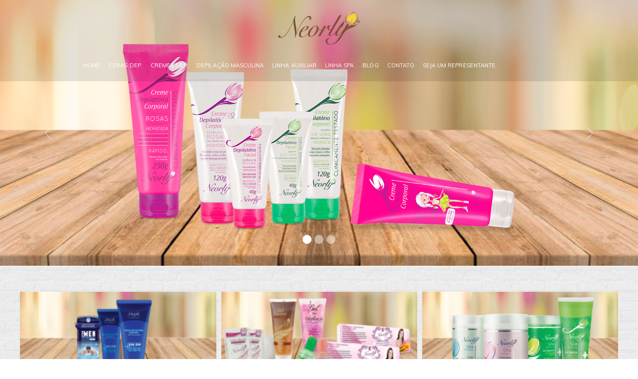

--- FILE ---
content_type: text/html; charset=UTF-8
request_url: https://www.neorly.com.br/
body_size: 17876
content:
<!doctype html>
<!--[if IE 7]>
<html class="ie ie7" lang="pt-BR">
<![endif]-->
<!--[if IE 8]>
<html class="ie ie8" lang="pt-BR">
<![endif]-->
<!--[if !(IE 7) | !(IE 8)  ]><!-->
<html lang="pt-BR">
<!--<![endif]-->
<head>
<meta charset="UTF-8">
<meta name="viewport" content="width=device-width, initial-scale=1, maximum-scale=1, user-scalable=0" />
<title></title>
<link rel="shortcut icon" href="http://www.mariahbeleza.com.br/testesite/neorly/wp-content/uploads/2015/11/neorly-site-icon-favicon.png">
   
   
 
<link rel="profile" href="http://gmpg.org/xfn/11">
<link rel="pingback" href="https://www.neorly.com.br/xmlrpc.php">
	
	<link href="https://cdn.jsdelivr.net/npm/bootstrap@5.0.2/dist/css/bootstrap.min.css" rel="stylesheet" integrity="sha384-EVSTQN3/azprG1Anm3QDgpJLIm9Nao0Yz1ztcQTwFspd3yD65VohhpuuCOmLASjC" crossorigin="anonymous">

<title>Neorly &#8211; Saúde e Beleza</title>
<meta name='robots' content='noindex, nofollow' />
	<style>img:is([sizes="auto" i], [sizes^="auto," i]) { contain-intrinsic-size: 3000px 1500px }</style>
	<link rel='dns-prefetch' href='//fonts.googleapis.com' />
<link rel="alternate" type="application/rss+xml" title="Feed para Neorly &raquo;" href="https://www.neorly.com.br/feed/" />
<link rel="alternate" type="application/rss+xml" title="Feed de comentários para Neorly &raquo;" href="https://www.neorly.com.br/comments/feed/" />
<link rel="alternate" type="application/rss+xml" title="Feed de comentários para Neorly &raquo; Home" href="https://www.neorly.com.br/home/feed/" />
<script type="text/javascript">
/* <![CDATA[ */
window._wpemojiSettings = {"baseUrl":"https:\/\/s.w.org\/images\/core\/emoji\/16.0.1\/72x72\/","ext":".png","svgUrl":"https:\/\/s.w.org\/images\/core\/emoji\/16.0.1\/svg\/","svgExt":".svg","source":{"concatemoji":"https:\/\/www.neorly.com.br\/wp-includes\/js\/wp-emoji-release.min.js?ver=6.8.3"}};
/*! This file is auto-generated */
!function(s,n){var o,i,e;function c(e){try{var t={supportTests:e,timestamp:(new Date).valueOf()};sessionStorage.setItem(o,JSON.stringify(t))}catch(e){}}function p(e,t,n){e.clearRect(0,0,e.canvas.width,e.canvas.height),e.fillText(t,0,0);var t=new Uint32Array(e.getImageData(0,0,e.canvas.width,e.canvas.height).data),a=(e.clearRect(0,0,e.canvas.width,e.canvas.height),e.fillText(n,0,0),new Uint32Array(e.getImageData(0,0,e.canvas.width,e.canvas.height).data));return t.every(function(e,t){return e===a[t]})}function u(e,t){e.clearRect(0,0,e.canvas.width,e.canvas.height),e.fillText(t,0,0);for(var n=e.getImageData(16,16,1,1),a=0;a<n.data.length;a++)if(0!==n.data[a])return!1;return!0}function f(e,t,n,a){switch(t){case"flag":return n(e,"\ud83c\udff3\ufe0f\u200d\u26a7\ufe0f","\ud83c\udff3\ufe0f\u200b\u26a7\ufe0f")?!1:!n(e,"\ud83c\udde8\ud83c\uddf6","\ud83c\udde8\u200b\ud83c\uddf6")&&!n(e,"\ud83c\udff4\udb40\udc67\udb40\udc62\udb40\udc65\udb40\udc6e\udb40\udc67\udb40\udc7f","\ud83c\udff4\u200b\udb40\udc67\u200b\udb40\udc62\u200b\udb40\udc65\u200b\udb40\udc6e\u200b\udb40\udc67\u200b\udb40\udc7f");case"emoji":return!a(e,"\ud83e\udedf")}return!1}function g(e,t,n,a){var r="undefined"!=typeof WorkerGlobalScope&&self instanceof WorkerGlobalScope?new OffscreenCanvas(300,150):s.createElement("canvas"),o=r.getContext("2d",{willReadFrequently:!0}),i=(o.textBaseline="top",o.font="600 32px Arial",{});return e.forEach(function(e){i[e]=t(o,e,n,a)}),i}function t(e){var t=s.createElement("script");t.src=e,t.defer=!0,s.head.appendChild(t)}"undefined"!=typeof Promise&&(o="wpEmojiSettingsSupports",i=["flag","emoji"],n.supports={everything:!0,everythingExceptFlag:!0},e=new Promise(function(e){s.addEventListener("DOMContentLoaded",e,{once:!0})}),new Promise(function(t){var n=function(){try{var e=JSON.parse(sessionStorage.getItem(o));if("object"==typeof e&&"number"==typeof e.timestamp&&(new Date).valueOf()<e.timestamp+604800&&"object"==typeof e.supportTests)return e.supportTests}catch(e){}return null}();if(!n){if("undefined"!=typeof Worker&&"undefined"!=typeof OffscreenCanvas&&"undefined"!=typeof URL&&URL.createObjectURL&&"undefined"!=typeof Blob)try{var e="postMessage("+g.toString()+"("+[JSON.stringify(i),f.toString(),p.toString(),u.toString()].join(",")+"));",a=new Blob([e],{type:"text/javascript"}),r=new Worker(URL.createObjectURL(a),{name:"wpTestEmojiSupports"});return void(r.onmessage=function(e){c(n=e.data),r.terminate(),t(n)})}catch(e){}c(n=g(i,f,p,u))}t(n)}).then(function(e){for(var t in e)n.supports[t]=e[t],n.supports.everything=n.supports.everything&&n.supports[t],"flag"!==t&&(n.supports.everythingExceptFlag=n.supports.everythingExceptFlag&&n.supports[t]);n.supports.everythingExceptFlag=n.supports.everythingExceptFlag&&!n.supports.flag,n.DOMReady=!1,n.readyCallback=function(){n.DOMReady=!0}}).then(function(){return e}).then(function(){var e;n.supports.everything||(n.readyCallback(),(e=n.source||{}).concatemoji?t(e.concatemoji):e.wpemoji&&e.twemoji&&(t(e.twemoji),t(e.wpemoji)))}))}((window,document),window._wpemojiSettings);
/* ]]> */
</script>
<style id='wp-emoji-styles-inline-css' type='text/css'>

	img.wp-smiley, img.emoji {
		display: inline !important;
		border: none !important;
		box-shadow: none !important;
		height: 1em !important;
		width: 1em !important;
		margin: 0 0.07em !important;
		vertical-align: -0.1em !important;
		background: none !important;
		padding: 0 !important;
	}
</style>
<link rel='stylesheet' id='wp-block-library-css' href='https://www.neorly.com.br/wp-includes/css/dist/block-library/style.min.css?ver=6.8.3' type='text/css' media='all' />
<style id='classic-theme-styles-inline-css' type='text/css'>
/*! This file is auto-generated */
.wp-block-button__link{color:#fff;background-color:#32373c;border-radius:9999px;box-shadow:none;text-decoration:none;padding:calc(.667em + 2px) calc(1.333em + 2px);font-size:1.125em}.wp-block-file__button{background:#32373c;color:#fff;text-decoration:none}
</style>
<style id='global-styles-inline-css' type='text/css'>
:root{--wp--preset--aspect-ratio--square: 1;--wp--preset--aspect-ratio--4-3: 4/3;--wp--preset--aspect-ratio--3-4: 3/4;--wp--preset--aspect-ratio--3-2: 3/2;--wp--preset--aspect-ratio--2-3: 2/3;--wp--preset--aspect-ratio--16-9: 16/9;--wp--preset--aspect-ratio--9-16: 9/16;--wp--preset--color--black: #000000;--wp--preset--color--cyan-bluish-gray: #abb8c3;--wp--preset--color--white: #ffffff;--wp--preset--color--pale-pink: #f78da7;--wp--preset--color--vivid-red: #cf2e2e;--wp--preset--color--luminous-vivid-orange: #ff6900;--wp--preset--color--luminous-vivid-amber: #fcb900;--wp--preset--color--light-green-cyan: #7bdcb5;--wp--preset--color--vivid-green-cyan: #00d084;--wp--preset--color--pale-cyan-blue: #8ed1fc;--wp--preset--color--vivid-cyan-blue: #0693e3;--wp--preset--color--vivid-purple: #9b51e0;--wp--preset--gradient--vivid-cyan-blue-to-vivid-purple: linear-gradient(135deg,rgba(6,147,227,1) 0%,rgb(155,81,224) 100%);--wp--preset--gradient--light-green-cyan-to-vivid-green-cyan: linear-gradient(135deg,rgb(122,220,180) 0%,rgb(0,208,130) 100%);--wp--preset--gradient--luminous-vivid-amber-to-luminous-vivid-orange: linear-gradient(135deg,rgba(252,185,0,1) 0%,rgba(255,105,0,1) 100%);--wp--preset--gradient--luminous-vivid-orange-to-vivid-red: linear-gradient(135deg,rgba(255,105,0,1) 0%,rgb(207,46,46) 100%);--wp--preset--gradient--very-light-gray-to-cyan-bluish-gray: linear-gradient(135deg,rgb(238,238,238) 0%,rgb(169,184,195) 100%);--wp--preset--gradient--cool-to-warm-spectrum: linear-gradient(135deg,rgb(74,234,220) 0%,rgb(151,120,209) 20%,rgb(207,42,186) 40%,rgb(238,44,130) 60%,rgb(251,105,98) 80%,rgb(254,248,76) 100%);--wp--preset--gradient--blush-light-purple: linear-gradient(135deg,rgb(255,206,236) 0%,rgb(152,150,240) 100%);--wp--preset--gradient--blush-bordeaux: linear-gradient(135deg,rgb(254,205,165) 0%,rgb(254,45,45) 50%,rgb(107,0,62) 100%);--wp--preset--gradient--luminous-dusk: linear-gradient(135deg,rgb(255,203,112) 0%,rgb(199,81,192) 50%,rgb(65,88,208) 100%);--wp--preset--gradient--pale-ocean: linear-gradient(135deg,rgb(255,245,203) 0%,rgb(182,227,212) 50%,rgb(51,167,181) 100%);--wp--preset--gradient--electric-grass: linear-gradient(135deg,rgb(202,248,128) 0%,rgb(113,206,126) 100%);--wp--preset--gradient--midnight: linear-gradient(135deg,rgb(2,3,129) 0%,rgb(40,116,252) 100%);--wp--preset--font-size--small: 13px;--wp--preset--font-size--medium: 20px;--wp--preset--font-size--large: 36px;--wp--preset--font-size--x-large: 42px;--wp--preset--spacing--20: 0.44rem;--wp--preset--spacing--30: 0.67rem;--wp--preset--spacing--40: 1rem;--wp--preset--spacing--50: 1.5rem;--wp--preset--spacing--60: 2.25rem;--wp--preset--spacing--70: 3.38rem;--wp--preset--spacing--80: 5.06rem;--wp--preset--shadow--natural: 6px 6px 9px rgba(0, 0, 0, 0.2);--wp--preset--shadow--deep: 12px 12px 50px rgba(0, 0, 0, 0.4);--wp--preset--shadow--sharp: 6px 6px 0px rgba(0, 0, 0, 0.2);--wp--preset--shadow--outlined: 6px 6px 0px -3px rgba(255, 255, 255, 1), 6px 6px rgba(0, 0, 0, 1);--wp--preset--shadow--crisp: 6px 6px 0px rgba(0, 0, 0, 1);}:where(.is-layout-flex){gap: 0.5em;}:where(.is-layout-grid){gap: 0.5em;}body .is-layout-flex{display: flex;}.is-layout-flex{flex-wrap: wrap;align-items: center;}.is-layout-flex > :is(*, div){margin: 0;}body .is-layout-grid{display: grid;}.is-layout-grid > :is(*, div){margin: 0;}:where(.wp-block-columns.is-layout-flex){gap: 2em;}:where(.wp-block-columns.is-layout-grid){gap: 2em;}:where(.wp-block-post-template.is-layout-flex){gap: 1.25em;}:where(.wp-block-post-template.is-layout-grid){gap: 1.25em;}.has-black-color{color: var(--wp--preset--color--black) !important;}.has-cyan-bluish-gray-color{color: var(--wp--preset--color--cyan-bluish-gray) !important;}.has-white-color{color: var(--wp--preset--color--white) !important;}.has-pale-pink-color{color: var(--wp--preset--color--pale-pink) !important;}.has-vivid-red-color{color: var(--wp--preset--color--vivid-red) !important;}.has-luminous-vivid-orange-color{color: var(--wp--preset--color--luminous-vivid-orange) !important;}.has-luminous-vivid-amber-color{color: var(--wp--preset--color--luminous-vivid-amber) !important;}.has-light-green-cyan-color{color: var(--wp--preset--color--light-green-cyan) !important;}.has-vivid-green-cyan-color{color: var(--wp--preset--color--vivid-green-cyan) !important;}.has-pale-cyan-blue-color{color: var(--wp--preset--color--pale-cyan-blue) !important;}.has-vivid-cyan-blue-color{color: var(--wp--preset--color--vivid-cyan-blue) !important;}.has-vivid-purple-color{color: var(--wp--preset--color--vivid-purple) !important;}.has-black-background-color{background-color: var(--wp--preset--color--black) !important;}.has-cyan-bluish-gray-background-color{background-color: var(--wp--preset--color--cyan-bluish-gray) !important;}.has-white-background-color{background-color: var(--wp--preset--color--white) !important;}.has-pale-pink-background-color{background-color: var(--wp--preset--color--pale-pink) !important;}.has-vivid-red-background-color{background-color: var(--wp--preset--color--vivid-red) !important;}.has-luminous-vivid-orange-background-color{background-color: var(--wp--preset--color--luminous-vivid-orange) !important;}.has-luminous-vivid-amber-background-color{background-color: var(--wp--preset--color--luminous-vivid-amber) !important;}.has-light-green-cyan-background-color{background-color: var(--wp--preset--color--light-green-cyan) !important;}.has-vivid-green-cyan-background-color{background-color: var(--wp--preset--color--vivid-green-cyan) !important;}.has-pale-cyan-blue-background-color{background-color: var(--wp--preset--color--pale-cyan-blue) !important;}.has-vivid-cyan-blue-background-color{background-color: var(--wp--preset--color--vivid-cyan-blue) !important;}.has-vivid-purple-background-color{background-color: var(--wp--preset--color--vivid-purple) !important;}.has-black-border-color{border-color: var(--wp--preset--color--black) !important;}.has-cyan-bluish-gray-border-color{border-color: var(--wp--preset--color--cyan-bluish-gray) !important;}.has-white-border-color{border-color: var(--wp--preset--color--white) !important;}.has-pale-pink-border-color{border-color: var(--wp--preset--color--pale-pink) !important;}.has-vivid-red-border-color{border-color: var(--wp--preset--color--vivid-red) !important;}.has-luminous-vivid-orange-border-color{border-color: var(--wp--preset--color--luminous-vivid-orange) !important;}.has-luminous-vivid-amber-border-color{border-color: var(--wp--preset--color--luminous-vivid-amber) !important;}.has-light-green-cyan-border-color{border-color: var(--wp--preset--color--light-green-cyan) !important;}.has-vivid-green-cyan-border-color{border-color: var(--wp--preset--color--vivid-green-cyan) !important;}.has-pale-cyan-blue-border-color{border-color: var(--wp--preset--color--pale-cyan-blue) !important;}.has-vivid-cyan-blue-border-color{border-color: var(--wp--preset--color--vivid-cyan-blue) !important;}.has-vivid-purple-border-color{border-color: var(--wp--preset--color--vivid-purple) !important;}.has-vivid-cyan-blue-to-vivid-purple-gradient-background{background: var(--wp--preset--gradient--vivid-cyan-blue-to-vivid-purple) !important;}.has-light-green-cyan-to-vivid-green-cyan-gradient-background{background: var(--wp--preset--gradient--light-green-cyan-to-vivid-green-cyan) !important;}.has-luminous-vivid-amber-to-luminous-vivid-orange-gradient-background{background: var(--wp--preset--gradient--luminous-vivid-amber-to-luminous-vivid-orange) !important;}.has-luminous-vivid-orange-to-vivid-red-gradient-background{background: var(--wp--preset--gradient--luminous-vivid-orange-to-vivid-red) !important;}.has-very-light-gray-to-cyan-bluish-gray-gradient-background{background: var(--wp--preset--gradient--very-light-gray-to-cyan-bluish-gray) !important;}.has-cool-to-warm-spectrum-gradient-background{background: var(--wp--preset--gradient--cool-to-warm-spectrum) !important;}.has-blush-light-purple-gradient-background{background: var(--wp--preset--gradient--blush-light-purple) !important;}.has-blush-bordeaux-gradient-background{background: var(--wp--preset--gradient--blush-bordeaux) !important;}.has-luminous-dusk-gradient-background{background: var(--wp--preset--gradient--luminous-dusk) !important;}.has-pale-ocean-gradient-background{background: var(--wp--preset--gradient--pale-ocean) !important;}.has-electric-grass-gradient-background{background: var(--wp--preset--gradient--electric-grass) !important;}.has-midnight-gradient-background{background: var(--wp--preset--gradient--midnight) !important;}.has-small-font-size{font-size: var(--wp--preset--font-size--small) !important;}.has-medium-font-size{font-size: var(--wp--preset--font-size--medium) !important;}.has-large-font-size{font-size: var(--wp--preset--font-size--large) !important;}.has-x-large-font-size{font-size: var(--wp--preset--font-size--x-large) !important;}
:where(.wp-block-post-template.is-layout-flex){gap: 1.25em;}:where(.wp-block-post-template.is-layout-grid){gap: 1.25em;}
:where(.wp-block-columns.is-layout-flex){gap: 2em;}:where(.wp-block-columns.is-layout-grid){gap: 2em;}
:root :where(.wp-block-pullquote){font-size: 1.5em;line-height: 1.6;}
</style>
<link rel='stylesheet' id='woocommerce-layout-css' href='https://www.neorly.com.br/wp-content/plugins/woocommerce/assets/css/woocommerce-layout.css?ver=10.4.3' type='text/css' media='all' />
<link rel='stylesheet' id='woocommerce-smallscreen-css' href='https://www.neorly.com.br/wp-content/plugins/woocommerce/assets/css/woocommerce-smallscreen.css?ver=10.4.3' type='text/css' media='only screen and (max-width: 768px)' />
<link rel='stylesheet' id='woocommerce-general-css' href='https://www.neorly.com.br/wp-content/plugins/woocommerce/assets/css/woocommerce.css?ver=10.4.3' type='text/css' media='all' />
<style id='woocommerce-inline-inline-css' type='text/css'>
.woocommerce form .form-row .required { visibility: visible; }
</style>
<link rel='stylesheet' id='wp-show-posts-css' href='https://www.neorly.com.br/wp-content/plugins/wp-show-posts/css/wp-show-posts-min.css?ver=1.1.6' type='text/css' media='all' />
<link rel='stylesheet' id='neorly-font-muli-css' href='http://fonts.googleapis.com/css?family=Muli&#038;ver=6.8.3' type='text/css' media='all' />
<link rel='stylesheet' id='neorly-font-montserrat-css' href='http://fonts.googleapis.com/css?family=Montserrat&#038;ver=6.8.3' type='text/css' media='all' />
<link rel='stylesheet' id='vendor-elegant-icon-css' href='https://www.neorly.com.br/wp-content/themes/neorly/assets/vendor/elegant-icon/css/elegant-icon.css?ver=6.8.3' type='text/css' media='all' />
<link rel='stylesheet' id='vendor-font-awesome-css' href='https://www.neorly.com.br/wp-content/themes/neorly/assets/vendor/font-awesome/css/font-awesome.min.css?ver=4.2.0' type='text/css' media='all' />
<link rel='stylesheet' id='neorly-css' href='https://www.neorly.com.br/wp-content/themes/neorly/assets/css/style.min.css?ver=1.0.4' type='text/css' media='all' />
<link rel='stylesheet' id='neorly-woocommerce-css' href='https://www.neorly.com.br/wp-content/themes/neorly/assets/css/woocommerce.min.css?ver=1.0.4' type='text/css' media='all' />
<link rel='stylesheet' id='neorly-wp-css' href='https://www.neorly.com.br/wp-content/themes/neorly/style.css?ver=1.0.4' type='text/css' media='all' />
<style id='neorly-wp-inline-css' type='text/css'>
.nav>li>a{
    padding: 10px 8.5px;
}
.primary-nav{
    margin: 0px auto;
    width: 965px !important;
    font-size: 11px !important;
}

.navbar-nav{
    float: none;
    margin: 0px auto;
}

.button-lines{
    margin-top: 10px;
    text-align: center;
}
.text-block-lines{
    width: 300px;
    margin: 0px auto;
}
.box-lines{
    width: 1200px;
    margin: 0px auto;
}

.heading-lines{
    color: #744c28;
    text-align: center
}

textarea.wpcf7-form-control:not(.wpcf7-submit){
    height: 100px;
}

.navbar-default .navbar-nav .current-menu-ancestor > a, .navbar-default .navbar-nav .current-menu-parent > a, .navbar-default .navbar-nav > .active > a, .navbar-default .navbar-nav .current-menu-ancestor > a:hover, .navbar-default .navbar-nav .current-menu-parent > a:hover, .navbar-default .navbar-nav > .active > a:hover{
    color: #744c28;
}

.topbar-info a:nth-of-type(3){
    display: none;
}

.tagcloud a:hover{
    background-color: #744C28 !important;
    color: #fff !important;
}

.navbar-wrap a:hover, .navbar-wrap a:active, .navbar-wrap a:visited, .navbar-wrap a:focus{
    color: #744C28 !important;
}

.primary-nav > li > .dropdown-menu{
border-top: 2px solid #744C28;
}

.navbar-fixed-top .navbar-nav.primary-nav > li:not(.active):not(.current-menu-ancestor):not(.current-menu-parent) > a:hover, .navbar-fixed-top .navbar-nav.primary-nav > li.open:not(.active):not(.current-menu-ancestor):not(.current-menu-parent) > a, .navbar-fixed-top .navbar-nav.primary-nav > .current-menu-parent > a, .navbar-fixed-top .navbar-nav.primary-nav > .current-menu-parent > a:hover, .navbar-fixed-top .navbar-nav.primary-nav > .current-menu-ancestor > a, .navbar-fixed-top .navbar-nav.primary-nav > .current-menu-ancestor > a:hover, .navbar-fixed-top .navbar-nav.primary-nav > .active > a, .navbar-fixed-top .navbar-nav.primary-nav > .open > a{
    color: #744c28 !important;}
    
    .footer-contact-icon .footer-contact-icon-link{
        display: none;
    }
    
.modal-dialog {
    margin: 5% auto 0 auto;
}

.navbar-default .navbar-nav .open > a, .primary-nav .dropdown-menu .active > a{
color: #744C28 !important;
}

.primary-nav{
    font-size: 12px;
    width: 100%;
    
}

.navbar-header{
    width: 100%;
    text-align: center;
    margin: 0px auto;
}

.navbar-brand{
    float: none;
    text-align: center;
    margin: 0px auto;
}

.navbar-default .primary-navbar-collapse{
    float: none;
}

.header-type-below .primary-nav > li > a, .header-type-classic .primary-nav > li > a{
    line-height: 50px;}

.navbar-fixed-top .navbar-brand .logo-fixed
{
    padding: 0px;
    margin: 20px auto 0px auto;
    text-align: center;
    width: 150px;
}

@media (max-width: 767px){
    .navbar-brand .logo{
        display: inline;
    }
    
    .navbar-brand .logo-mobile{
        display: none;
    }
}

@media (max-width: 992px) {.animate-box.animated{visibility: visible;}.column[data-fade="1"]{opacity: 1;filter: alpha(opacity=100);}.el-appear{opacity: 1;filter: alpha(opacity=100);-webkit-transform: scale(1);-ms-transform: scale(1);-o-transform: scale(1);transform: scale(1);}}
</style>
<link rel='stylesheet' id='vendor-preloader-css' href='https://www.neorly.com.br/wp-content/themes/neorly/assets/vendor/preloader/preloader.css?ver=6.8.3' type='text/css' media='all' />
<link rel='stylesheet' id='js_composer_front-css' href='https://www.neorly.com.br/wp-content/plugins/js_composer/assets/css/js_composer.min.css?ver=6.11.0' type='text/css' media='all' />
<script type="text/template" id="tmpl-variation-template">
	<div class="woocommerce-variation-description">{{{ data.variation.variation_description }}}</div>
	<div class="woocommerce-variation-price">{{{ data.variation.price_html }}}</div>
	<div class="woocommerce-variation-availability">{{{ data.variation.availability_html }}}</div>
</script>
<script type="text/template" id="tmpl-unavailable-variation-template">
	<p>Desculpe, este produto não está disponível. Escolha uma combinação diferente.</p>
</script>
<script type="text/javascript" src="https://www.neorly.com.br/wp-includes/js/jquery/jquery.min.js?ver=3.7.1" id="jquery-core-js"></script>
<script type="text/javascript" src="https://www.neorly.com.br/wp-includes/js/jquery/jquery-migrate.min.js?ver=3.4.1" id="jquery-migrate-js"></script>
<script type="text/javascript" src="https://www.neorly.com.br/wp-content/plugins/woocommerce/assets/js/jquery-blockui/jquery.blockUI.min.js?ver=2.7.0-wc.10.4.3" id="wc-jquery-blockui-js" data-wp-strategy="defer"></script>
<script type="text/javascript" id="wc-add-to-cart-js-extra">
/* <![CDATA[ */
var wc_add_to_cart_params = {"ajax_url":"\/wp-admin\/admin-ajax.php","wc_ajax_url":"\/?wc-ajax=%%endpoint%%","i18n_view_cart":"Ver carrinho","cart_url":"https:\/\/www.neorly.com.br\/carrinho\/","is_cart":"","cart_redirect_after_add":"no"};
/* ]]> */
</script>
<script type="text/javascript" src="https://www.neorly.com.br/wp-content/plugins/woocommerce/assets/js/frontend/add-to-cart.min.js?ver=10.4.3" id="wc-add-to-cart-js" data-wp-strategy="defer"></script>
<script type="text/javascript" src="https://www.neorly.com.br/wp-content/plugins/woocommerce/assets/js/js-cookie/js.cookie.min.js?ver=2.1.4-wc.10.4.3" id="wc-js-cookie-js" defer="defer" data-wp-strategy="defer"></script>
<script type="text/javascript" id="woocommerce-js-extra">
/* <![CDATA[ */
var woocommerce_params = {"ajax_url":"\/wp-admin\/admin-ajax.php","wc_ajax_url":"\/?wc-ajax=%%endpoint%%","i18n_password_show":"Mostrar senha","i18n_password_hide":"Ocultar senha"};
/* ]]> */
</script>
<script type="text/javascript" src="https://www.neorly.com.br/wp-content/plugins/woocommerce/assets/js/frontend/woocommerce.min.js?ver=10.4.3" id="woocommerce-js" defer="defer" data-wp-strategy="defer"></script>
<script type="text/javascript" src="https://www.neorly.com.br/wp-content/plugins/js_composer/assets/js/vendors/woocommerce-add-to-cart.js?ver=6.11.0" id="vc_woocommerce-add-to-cart-js-js"></script>
<script type="text/javascript" src="https://www.neorly.com.br/wp-content/themes/neorly/assets/vendor/preloader/preloader.min.js?ver=1.0.0" id="vendor-preloader-js"></script>
<script type="text/javascript" src="https://www.neorly.com.br/wp-includes/js/underscore.min.js?ver=1.13.7" id="underscore-js"></script>
<script type="text/javascript" id="wp-util-js-extra">
/* <![CDATA[ */
var _wpUtilSettings = {"ajax":{"url":"\/wp-admin\/admin-ajax.php"}};
/* ]]> */
</script>
<script type="text/javascript" src="https://www.neorly.com.br/wp-includes/js/wp-util.min.js?ver=6.8.3" id="wp-util-js"></script>
<script type="text/javascript" id="wc-add-to-cart-variation-js-extra">
/* <![CDATA[ */
var wc_add_to_cart_variation_params = {"wc_ajax_url":"\/?wc-ajax=%%endpoint%%","i18n_no_matching_variations_text":"Desculpe, nenhum produto atende sua sele\u00e7\u00e3o. Escolha uma combina\u00e7\u00e3o diferente.","i18n_make_a_selection_text":"Selecione uma das op\u00e7\u00f5es do produto antes de adicion\u00e1-lo ao carrinho.","i18n_unavailable_text":"Desculpe, este produto n\u00e3o est\u00e1 dispon\u00edvel. Escolha uma combina\u00e7\u00e3o diferente.","i18n_reset_alert_text":"Sua sele\u00e7\u00e3o foi redefinida. Selecione algumas op\u00e7\u00f5es de produtos antes de adicionar este produto ao seu carrinho."};
/* ]]> */
</script>
<script type="text/javascript" src="https://www.neorly.com.br/wp-content/plugins/woocommerce/assets/js/frontend/add-to-cart-variation.min.js?ver=10.4.3" id="wc-add-to-cart-variation-js" defer="defer" data-wp-strategy="defer"></script>
<link rel="https://api.w.org/" href="https://www.neorly.com.br/wp-json/" /><link rel="alternate" title="JSON" type="application/json" href="https://www.neorly.com.br/wp-json/wp/v2/pages/6" /><link rel="EditURI" type="application/rsd+xml" title="RSD" href="https://www.neorly.com.br/xmlrpc.php?rsd" />
<meta name="generator" content="WordPress 6.8.3" />
<meta name="generator" content="WooCommerce 10.4.3" />
<link rel="canonical" href="https://www.neorly.com.br/" />
<link rel='shortlink' href='https://www.neorly.com.br/' />
<link rel="alternate" title="oEmbed (JSON)" type="application/json+oembed" href="https://www.neorly.com.br/wp-json/oembed/1.0/embed?url=https%3A%2F%2Fwww.neorly.com.br%2F" />
<link rel="alternate" title="oEmbed (XML)" type="text/xml+oembed" href="https://www.neorly.com.br/wp-json/oembed/1.0/embed?url=https%3A%2F%2Fwww.neorly.com.br%2F&#038;format=xml" />
	<noscript><style>.woocommerce-product-gallery{ opacity: 1 !important; }</style></noscript>
	<meta name="generator" content="Powered by WPBakery Page Builder - drag and drop page builder for WordPress."/>
		<style type="text/css" id="wp-custom-css">
			/* #carousel-example-generic{
	display: none !important;
} */

#menu-primary-menu{
	display: block;
	margin: 0 auto;	
}

.footer-widget{
	background-color:#a87b4f;	
}

.footer-widget ul li a{
	color:#fff !important;
}

.footer .footer-info{
	background-color: #9d6d3d;
	color: #fff;
}

.footer .footer-info a{
	color:#f76800;
}

#menu-primary-menu .dropdown-menu{
	position: absolute !important;
}

.section-background-bottom{
	background-size: cover;
}

.item-inner{
	text-align: center;
}

.item-inner{
	height: 430px;
}

.owl-btn-wrapper{
	   position: absolute;
    left: 50%;
    bottom: 0;
    transform: translate(-50%, 0);
}

.item-inner h5{
	text-transform: uppercase;
	color:#744c28;
	font-weight: bold;
}

.wp-show-posts-inner{
	padding-top: 20px;
}

.wp-show-posts-entry-title a:hover{
	color:#744c28 !important; 
	transition: all 0.3s ease;
}

#wpsp-8838 article{
	width: 100%;
}

.page-numbers{	
	border: 1px solid #000;
	color:#000;
	padding: 15px;
}

.page-numbers:hover{
	background-color:#744c28;
	color:#fff !important;
	transition: all 0.3s ease;
}

.page-numbers.current{
	background-color:#744c28;
	color:#fff !important;
}

.product{
	text-align: center;
}

.product .button{
   	border-radius: 0 !important;
    background-color: #744c28           !important;
    color: #fff !important;
}

.product .button:hover{
	opacity:0.7;
	transition: all 0.3s ease;
}

.woocommerce-loop-product__title{
	text-align: left;
	height: 50px;
}

.dropdown-menu{
	background-color:#fff !important;
}

@media(max-width: 768px){
	.navbar-default-wrap .container{
		max-width:320px !important;
	}
	
	#menu-primary-menu .menu-item, 
	#menu-primary-menu .dropdown-menu,   #menu-primary-menu{
		max-width:290px !important;
	}
}
		</style>
		<noscript><style> .wpb_animate_when_almost_visible { opacity: 1; }</style></noscript></head> 
<body class="home wp-singular page-template page-template-page-full-width page-template-page-full-width-php page page-id-6 wp-theme-neorly theme-neorly woocommerce-no-js wpb-js-composer js-comp-ver-6.11.0 vc_responsive" data-spy="scroll">
<div id="preloader">
	<img class="preloader__logo" src="https://www.neorly.com.br/wp-content/uploads/2016/02/neorly-site-logo-neorly.png" alt=""/>
	<div class="preloader__progress">
		<svg width="60px" height="60px" viewBox="0 0 80 80" xmlns="http://www.w3.org/2000/svg">
			<path class="preloader__progress-circlebg" fill="none" stroke="#dddddd" stroke-width="4" stroke-linecap="round" d="M40,10C57.351,10,71,23.649,71,40.5S57.351,71,40.5,71 S10,57.351,10,40.5S23.649,10,40.5,10z"/>
			<path id='preloader__progress-circle' fill="none" stroke="#744c28" stroke-width="4" stroke-linecap="round" stroke-dashoffset="192.61" stroke-dasharray="192.61 192.61" d="M40,10C57.351,10,71,23.649,71,40.5S57.351,71,40.5,71 S10,57.351,10,40.5S23.649,10,40.5,10z"/>
		</svg>
	</div>
</div>
	
<!-- 	Carrousel -->
  <div id="carouselExampleControls" class="carousel slide" data-bs-ride="carousel">
	  <div class="carousel-indicators">
		<button type="button" data-bs-target="#carouselExampleIndicators" data-bs-slide-to="0" class="active" aria-current="true" aria-label="Slide 1" 
				style="width:18px; height:18px; border-radius:50%;"></button>
		<button type="button" data-bs-target="#carouselExampleIndicators" data-bs-slide-to="1" aria-label="Slide 2" 
				style="width:18px; height:18px; border-radius:50%;"></button>
		<button type="button" data-bs-target="#carouselExampleIndicators" data-bs-slide-to="2" aria-label="Slide 3" 
				style="width:18px; height:18px; border-radius:50%;"></button>
	  </div>
  <div class="carousel-inner">
    <div class="carousel-item active">
      <img src="https://www.neorly.com.br/wp-content/uploads/2023/04/banner-linha-cremes-depilatorios-novo-produtos.jpg" class="d-block w-100" alt="...">
    </div>
    <div class="carousel-item">
      <img src="https://www.neorly.com.br/wp-content/uploads/2023/04/banner-linha-depil-produtos-novo.jpg" class="d-block w-100" alt="...">
    </div>
    <div class="carousel-item">
      <img src="https://www.neorly.com.br/wp-content/uploads/2023/04/banner-del-pil.jpg" class="d-block w-100" alt="...">
    </div>
  </div>
  <button class="carousel-control-prev" type="button" data-bs-target="#carouselExampleControls" data-bs-slide="prev">
    <span class="carousel-control-prev-icon" aria-hidden="true"></span>
    <span class="visually-hidden">Previous</span>
  </button>
  <button class="carousel-control-next" type="button" data-bs-target="#carouselExampleControls" data-bs-slide="next">
    <span class="carousel-control-next-icon" aria-hidden="true"></span>
    <span class="visually-hidden">Next</span>
  </button>
</div>

<a class="sr-only sr-only-focusable" href="#main">Skip to main content</a>
<div id="wrapper" class="wide-wrap">	
		<header id="header" class="header-container header-type-classic header-navbar-classic header-absolute header-transparent header-scroll-resize" itemscope="itemscope" itemtype="https://schema.org/Organization" role="banner">
		<div class="navbar-container">
		<div class="navbar navbar-default  navbar-scroll-fixed">
			<div class="navbar-default-wrap">
				<div class="container">
					<div class="navbar-wrap">
						<div class="navbar-header">
							<button data-target=".primary-navbar-collapse" data-toggle="collapse" type="button" class="navbar-toggle">
								<span class="sr-only">Toggle navigation</span>
								<span class="icon-bar bar-top"></span> 
								<span class="icon-bar bar-middle"></span> 
								<span class="icon-bar bar-bottom"></span>
							</button>
					    	 							<a class="navbar-brand" itemprop="url" title="Neorly" href="https://www.neorly.com.br/">
																	<img class="logo" alt="Neorly" src="https://www.neorly.com.br/wp-content/uploads/2016/02/neorly-site-logo-neorly.png">
																<img class="logo-fixed" alt="Neorly" src="https://www.neorly.com.br/wp-content/uploads/2016/02/neorly-site-logo-neorly.png">
								<img class="logo-mobile" alt="Neorly" src="https://www.neorly.com.br/wp-content/uploads/2016/02/neorly-site-logo-neorly.png">
								<meta itemprop="name" content="Neorly">
							</a>
						</div>
						<nav class="collapse navbar-collapse primary-navbar-collapse" itemtype="https://schema.org/SiteNavigationElement" itemscope="itemscope" role="navigation">
							<ul id="menu-primary-menu" class="nav navbar-nav primary-nav"><li id="menu-item-7835" class="menu-item menu-item-type-post_type menu-item-object-page menu-item-home current-menu-item page_item page-item-6 current_page_item menu-item-7835 active"><a title="Home" href="https://www.neorly.com.br/"><span class="underline">Home</span></a></li>
<li id="menu-item-8859" class="menu-item menu-item-type-custom menu-item-object-custom menu-item-has-children menu-item-8859 dh-megamenu-menu dropdown"><a title="Ceras Dep." href="https://www.neorly.com.br/linha-ceras/" class="dropdown-hover"><span class="underline">Ceras Dep.</span> <span class="caret"></span></a>
<ul role="menu" class="dropdown-menu">
	<li id="menu-item-7991" class="menu-item menu-item-type-taxonomy menu-item-object-product_cat menu-item-7991"><a title="Ceras Quentes e Mornas" href="https://www.neorly.com.br/categoria-produto/ceras-depilatorias/ceras-quentes-e-mornas/">Ceras Quentes e Mornas</a></li>
	<li id="menu-item-7990" class="menu-item menu-item-type-taxonomy menu-item-object-product_cat menu-item-7990"><a title="Ceras Frias" href="https://www.neorly.com.br/categoria-produto/ceras-depilatorias/ceras-frias/">Ceras Frias</a></li>
	<li id="menu-item-7992" class="menu-item menu-item-type-taxonomy menu-item-object-product_cat menu-item-7992"><a title="Ceras Roll-on" href="https://www.neorly.com.br/categoria-produto/ceras-depilatorias/ceras-roll-on/">Ceras Roll-on</a></li>
	<li id="menu-item-7993" class="menu-item menu-item-type-taxonomy menu-item-object-product_cat menu-item-7993"><a title="Folhas Prontas" href="https://www.neorly.com.br/categoria-produto/ceras-depilatorias/folhas-prontas/">Folhas Prontas</a></li>
</ul>
</li>
<li id="menu-item-8883" class="menu-item menu-item-type-custom menu-item-object-custom menu-item-has-children menu-item-8883 dh-megamenu-menu dropdown"><a title="Cremes Dep." href="https://www.neorly.com.br/linha-cremes/" class="dropdown-hover"><span class="underline">Cremes Dep.</span> <span class="caret"></span></a>
<ul role="menu" class="dropdown-menu">
	<li id="menu-item-7995" class="menu-item menu-item-type-taxonomy menu-item-object-product_cat menu-item-7995"><a title="Corporal" href="https://www.neorly.com.br/categoria-produto/cremes-depilatorios/corporal/">Corporal</a></li>
	<li id="menu-item-7996" class="menu-item menu-item-type-taxonomy menu-item-object-product_cat menu-item-7996"><a title="Facial" href="https://www.neorly.com.br/categoria-produto/cremes-depilatorios/facial/">Facial</a></li>
</ul>
</li>
<li id="menu-item-8889" class="menu-item menu-item-type-custom menu-item-object-custom menu-item-8889"><a title="Depilação Masculina" href="https://www.neorly.com.br/depilacao-masculina/"><span class="underline">Depilação Masculina</span></a></li>
<li id="menu-item-8891" class="menu-item menu-item-type-custom menu-item-object-custom menu-item-has-children menu-item-8891 dh-megamenu-menu dropdown"><a title="Linha Auxiliar" href="https://www.neorly.com.br/linha-auxiliar/" class="dropdown-hover"><span class="underline">Linha Auxiliar</span> <span class="caret"></span></a>
<ul role="menu" class="dropdown-menu">
	<li id="menu-item-7984" class="menu-item menu-item-type-taxonomy menu-item-object-product_cat menu-item-7984"><a title="Folhas Plásticas" href="https://www.neorly.com.br/categoria-produto/linha-auxiliar/folhas-plasticas/">Folhas Plásticas</a></li>
	<li id="menu-item-7985" class="menu-item menu-item-type-taxonomy menu-item-object-product_cat menu-item-7985"><a title="Gel Esfoliante" href="https://www.neorly.com.br/categoria-produto/linha-auxiliar/gel-esfoliante/">Gel Esfoliante</a></li>
	<li id="menu-item-7986" class="menu-item menu-item-type-taxonomy menu-item-object-product_cat menu-item-7986"><a title="Gel Pós-Depilação" href="https://www.neorly.com.br/categoria-produto/linha-auxiliar/gel-pos-depilacao/">Gel Pós-Depilação</a></li>
	<li id="menu-item-7987" class="menu-item menu-item-type-taxonomy menu-item-object-product_cat menu-item-7987"><a title="Lenços para Depilação" href="https://www.neorly.com.br/categoria-produto/linha-auxiliar/lencos-para-depilacao/">Lenços para Depilação</a></li>
	<li id="menu-item-7988" class="menu-item menu-item-type-taxonomy menu-item-object-product_cat menu-item-7988"><a title="Loção Pré Depilatória" href="https://www.neorly.com.br/categoria-produto/linha-auxiliar/locao-pre-depilatoria/">Loção Pré Depilatória</a></li>
	<li id="menu-item-7989" class="menu-item menu-item-type-taxonomy menu-item-object-product_cat menu-item-7989"><a title="Óleo Pós Depilação" href="https://www.neorly.com.br/categoria-produto/linha-auxiliar/oleo-pos-depilacao/">Óleo Pós Depilação</a></li>
</ul>
</li>
<li id="menu-item-8893" class="menu-item menu-item-type-custom menu-item-object-custom menu-item-has-children menu-item-8893 dh-megamenu-menu dropdown"><a title="Linha Spa" href="https://www.neorly.com.br/linha-spa/" class="dropdown-hover"><span class="underline">Linha Spa</span> <span class="caret"></span></a>
<ul role="menu" class="dropdown-menu">
	<li id="menu-item-7997" class="menu-item menu-item-type-taxonomy menu-item-object-product_cat menu-item-7997"><a title="Creme para as Mãos" href="https://www.neorly.com.br/categoria-produto/linha-spa/creme-para-as-maos/">Creme para as Mãos</a></li>
	<li id="menu-item-7998" class="menu-item menu-item-type-taxonomy menu-item-object-product_cat menu-item-7998"><a title="Creme para Massagens" href="https://www.neorly.com.br/categoria-produto/linha-spa/creme-para-massagens/">Creme para Massagens</a></li>
	<li id="menu-item-7999" class="menu-item menu-item-type-taxonomy menu-item-object-product_cat menu-item-7999"><a title="Gel Redutor de Medidas" href="https://www.neorly.com.br/categoria-produto/linha-spa/gel-redutor/">Gel Redutor de Medidas</a></li>
</ul>
</li>
<li id="menu-item-7465" class="menu-item menu-item-type-post_type menu-item-object-page menu-item-7465"><a title="Blog" href="https://www.neorly.com.br/blog/"><span class="underline">Blog</span></a></li>
<li id="menu-item-7443" class="menu-item menu-item-type-post_type menu-item-object-page menu-item-7443"><a title="Contato" href="https://www.neorly.com.br/contato/"><span class="underline">Contato</span></a></li>
<li id="menu-item-8177" class="menu-item menu-item-type-post_type menu-item-object-page menu-item-8177"><a title="Seja um Representante" href="https://www.neorly.com.br/contato/"><span class="underline">Seja um Representante</span></a></li>
</ul>						</nav>
					</div>
				</div>
			</div>
							<div class="header-search-overlay hide">
					<div class="container">
						<form method="GET" class="searchform search-ajax" action="https://www.neorly.com.br/" role="form">
					<input type="search" class="searchinput" name="s" autocomplete="off" value="" placeholder="Busca..." />
					<input type="submit" class="searchsubmit hidden" name="submit" value="Busca" />
					<input type="hidden" name="post_type" value="post" />
					</form><div class="searchform-result"></div>						<button type="button" class="close">
							<span aria-hidden="true">&times;</span><span class="sr-only">Close</span>
						</button>
					</div>
				</div>
					</div>
	</div>
</header>						<div class="content-container no-padding">

		<div class="container-full">
			<div class="row">
				<main class="col-md-12 main-wrap" itemprop="mainContentOfPage" role="main">
					<div class="main-content">
													<div class="row" >
<div class="column col-md-12" style="background-color:#ffffff;" ><div class="text-block"></div></div>
</div><div class="row section-background-bottom row-custom-padding" style="padding-top:50px;padding-bottom:20px;">
<div class="column col-md-12"  ><div class="container">
<div class="row" >
<div class="column col-md-12"  ><div class="text-block"></div></div>
</div>
</div><div class="row" >
<div class="column col-md-12"  ><div class="text-block"><div class="box-lines"><div class="owl-wrapper"><div id="carousel-8771" class="owl-carousel owl-theme"><div class="item"><div class="item-inner"><a href="https://www.neorly.com.br/slides_home/ceras-depilatorias-naturais/" class="linked-image"><img data-src="https://www.neorly.com.br/wp-content/uploads/2016/08/neorly-site-layout-2015-home-ab-cera-natural-500x261.jpg" class="carousel-image owl-lazy" alt=""/></a><h5>CERAS DEPILATÓRIAS NATURAIS</h5>Uma linha completa de Ceras Depilatórias Naturais e Hidrossolúvel nas versões quente, morna e fria, com embalagens práticas e econômicas, nossa linha também conta com as Folhas Prontas para Depilação Corporal e Facial. Saiba Mais<p class="owl-btn-wrapper"><a href="https://www.neorly.com.br/slides_home/ceras-depilatorias-naturais/" class="carousel-button btn btn-primary" style="display: inline-block;">Saiba mais</a></p></div></div><div class="item"><div class="item-inner"><a href="https://www.neorly.com.br/slides_home/depilacao-masculina/" class="linked-image"><img data-src="https://www.neorly.com.br/wp-content/uploads/2023/05/neorly-site-composicao-depilacao-masculina-300x1571-1.png" class="carousel-image owl-lazy" alt=""/></a><h5>Depilação Masculina</h5>Conheça essa linha de produtos especiais desenvolvidos para remover com eficácia pelos grossos resistentes. Saiba Mais<p class="owl-btn-wrapper"><a href="https://www.neorly.com.br/slides_home/depilacao-masculina/" class="carousel-button btn btn-primary" style="display: inline-block;">Saiba mais</a></p></div></div><div class="item"><div class="item-inner"><a href="https://www.neorly.com.br/slides_home/linha-auxiliar/" class="linked-image"><img data-src="https://www.neorly.com.br/wp-content/uploads/2023/05/neorly-site-composicao-linha-auxiliares-300x1571-1.png" class="carousel-image owl-lazy" alt=""/></a><h5>Linha Auxiliar</h5>Uma linha completa de produtos que auxilia os cuidados da pele antes e depois da prática da depilação. Saiba Mais<p class="owl-btn-wrapper"><a href="https://www.neorly.com.br/slides_home/linha-auxiliar/" class="carousel-button btn btn-primary" style="display: inline-block;">Saiba mais</a></p></div></div><div class="item"><div class="item-inner"><a href="https://www.neorly.com.br/slides_home/linha-spa/" class="linked-image"><img data-src="https://www.neorly.com.br/wp-content/uploads/2023/05/neorly-site-layout-2015-home-ab-creme1.jpg" class="carousel-image owl-lazy" alt=""/></a><h5>Linha Spa</h5>Descubra todos os nossos produtos corporais elaborados especialmente para cuidar da sua pele. Saiba Mais<p class="owl-btn-wrapper"><a href="https://www.neorly.com.br/slides_home/linha-spa/" class="carousel-button btn btn-primary" style="display: inline-block;">Saiba mais</a></p></div></div></div></div></div>
</div></div>
</div></div>
</div><div class="row row-custom-padding" style="padding-top:50px;padding-bottom:50px;">
<div class="column col-md-12"  ><div class="container">
<div class="row" >
<div class="column col-md-12"  ><h2 class=" custom-heading-type-" style="text-align: left">NOVIDADES</h2></div>
</div>
</div><div class="container">
<div class="row row-custom-padding" style="padding-top:50px;">
<div class="column col-md-12"  ><div class="text-block"><style>.wp-show-posts-columns#wpsp-8823 {margin-left: -2em; }.wp-show-posts-columns#wpsp-8823 .wp-show-posts-inner {margin: 0 0 2em 2em; }</style><section id="wpsp-8823" class=" wp-show-posts-columns wp-show-posts" style=""><article class=" wp-show-posts-single post-8553 post type-post status-publish format-standard hentry category-beleza-2 category-bem-estar-2 category-depilacao-2 category-dicas category-saude-2 tag-amchas-de-pele tag-beleza tag-creme-depilatorio tag-cuidados tag-depilacao tag-mulher tag-neorly wpsp-col-6" itemtype="http://schema.org/CreativeWork" itemscope><div class="wp-show-posts-inner" style="">						<header class="wp-show-posts-entry-header">
							<h4 class="wp-show-posts-entry-title" itemprop="headline"><a href="https://www.neorly.com.br/como-evitar-a-aparicao-de-manchas-no-rosto/" rel="bookmark">Como evitar a aparição de manchas no rosto</a></h4><div class="wp-show-posts-entry-meta wp-show-posts-entry-meta-below-title post-meta-inline"><span class="wp-show-posts-posted-on wp-show-posts-meta">
					<a href="https://www.neorly.com.br/como-evitar-a-aparicao-de-manchas-no-rosto/" title="15:35" rel="bookmark"><time class="wp-show-posts-entry-date published" datetime="2019-08-05T15:35:31-03:00" itemprop="datePublished">5 de agosto de 2019</time><time class="wp-show-posts-updated" datetime="2019-08-16T15:50:30-03:00" itemprop="dateModified">16 de agosto de 2019</time></a>
				</span></div>						</header><!-- .entry-header -->
											<div class="wp-show-posts-entry-summary" itemprop="text">
							<p>As manchas na pele são um incômodo para a maioria das pessoas e principalmente quando elas aparecem no rosto. Nós vamos ensinar você como evitar&#8230;</p>
						</div><!-- .entry-summary -->
					<div class="wpsp-read-more"><a title="Como evitar a aparição de manchas no rosto" class="wp-show-posts-read-more" href="https://www.neorly.com.br/como-evitar-a-aparicao-de-manchas-no-rosto/">Saiba Mais</a></div></div><!-- wp-show-posts-inner --></article><article class=" wp-show-posts-single post-8549 post type-post status-publish format-standard hentry category-sem-categoria wpsp-col-6" itemtype="http://schema.org/CreativeWork" itemscope><div class="wp-show-posts-inner" style="">						<header class="wp-show-posts-entry-header">
							<h4 class="wp-show-posts-entry-title" itemprop="headline"><a href="https://www.neorly.com.br/beneficios-dos-cremes-depilatorios-da-linha-depil/" rel="bookmark">Benefícios dos cremes depilatórios da Linha Depil</a></h4><div class="wp-show-posts-entry-meta wp-show-posts-entry-meta-below-title post-meta-inline"><span class="wp-show-posts-posted-on wp-show-posts-meta">
					<a href="https://www.neorly.com.br/beneficios-dos-cremes-depilatorios-da-linha-depil/" title="11:20" rel="bookmark"><time class="wp-show-posts-entry-date published" datetime="2019-07-10T11:20:08-03:00" itemprop="datePublished">10 de julho de 2019</time></a>
				</span></div>						</header><!-- .entry-header -->
											<div class="wp-show-posts-entry-summary" itemprop="text">
							<p>Pele lisinha e hidratada é um sonho, ainda mais quando em apenas um procedimento estético é possível alcançar essas “duas graças”, não é mesmo? Os&#8230;</p>
						</div><!-- .entry-summary -->
					<div class="wpsp-read-more"><a title="Benefícios dos cremes depilatórios da Linha Depil" class="wp-show-posts-read-more" href="https://www.neorly.com.br/beneficios-dos-cremes-depilatorios-da-linha-depil/">Saiba Mais</a></div></div><!-- wp-show-posts-inner --></article><article class=" wp-show-posts-single post-8545 post type-post status-publish format-standard hentry category-sem-categoria wpsp-col-6" itemtype="http://schema.org/CreativeWork" itemscope><div class="wp-show-posts-inner" style="">						<header class="wp-show-posts-entry-header">
							<h4 class="wp-show-posts-entry-title" itemprop="headline"><a href="https://www.neorly.com.br/cuidados-que-toda-gestante-deve-ter-com-o-corpo/" rel="bookmark">Cuidados que toda gestante deve ter com o corpo</a></h4><div class="wp-show-posts-entry-meta wp-show-posts-entry-meta-below-title post-meta-inline"><span class="wp-show-posts-posted-on wp-show-posts-meta">
					<a href="https://www.neorly.com.br/cuidados-que-toda-gestante-deve-ter-com-o-corpo/" title="15:45" rel="bookmark"><time class="wp-show-posts-entry-date published" datetime="2019-06-17T15:45:17-03:00" itemprop="datePublished">17 de junho de 2019</time><time class="wp-show-posts-updated" datetime="2019-07-01T15:53:38-03:00" itemprop="dateModified">1 de julho de 2019</time></a>
				</span></div>						</header><!-- .entry-header -->
											<div class="wp-show-posts-entry-summary" itemprop="text">
							<p>A gravidez é um momento especial na vida da mulher. Nesse período, é importante tomar muitos cuidados para manter a sua saúde e a do&#8230;</p>
						</div><!-- .entry-summary -->
					<div class="wpsp-read-more"><a title="Cuidados que toda gestante deve ter com o corpo" class="wp-show-posts-read-more" href="https://www.neorly.com.br/cuidados-que-toda-gestante-deve-ter-com-o-corpo/">Saiba Mais</a></div></div><!-- wp-show-posts-inner --></article><article class=" wp-show-posts-single post-8542 post type-post status-publish format-standard hentry category-beleza-2 category-bem-estar-2 category-datas-especiais category-dicas category-estetica-2 category-saude-2 tag-beleza tag-day-spa tag-neorly tag-produtos tag-spa wpsp-col-6" itemtype="http://schema.org/CreativeWork" itemscope><div class="wp-show-posts-inner" style="">						<header class="wp-show-posts-entry-header">
							<h4 class="wp-show-posts-entry-title" itemprop="headline"><a href="https://www.neorly.com.br/dia-das-maes-o-que-dar-de-presente/" rel="bookmark">Dia das Mães: o que dar de presente?</a></h4><div class="wp-show-posts-entry-meta wp-show-posts-entry-meta-below-title post-meta-inline"><span class="wp-show-posts-posted-on wp-show-posts-meta">
					<a href="https://www.neorly.com.br/dia-das-maes-o-que-dar-de-presente/" title="09:56" rel="bookmark"><time class="wp-show-posts-entry-date published" datetime="2019-05-10T09:56:03-03:00" itemprop="datePublished">10 de maio de 2019</time><time class="wp-show-posts-updated" datetime="2019-05-13T10:03:56-03:00" itemprop="dateModified">13 de maio de 2019</time></a>
				</span></div>						</header><!-- .entry-header -->
											<div class="wp-show-posts-entry-summary" itemprop="text">
							<p>O Dia das Mães está chegando e você ainda não comprou o presente para ela? Eu sei, é muita coisa a se pensar, mas imaginou&#8230;</p>
						</div><!-- .entry-summary -->
					<div class="wpsp-read-more"><a title="Dia das Mães: o que dar de presente?" class="wp-show-posts-read-more" href="https://www.neorly.com.br/dia-das-maes-o-que-dar-de-presente/">Saiba Mais</a></div></div><!-- wp-show-posts-inner --></article><div class="wpsp-clear"></div></section><!-- .wp-show-posts -->
</div></div>
</div>
</div></div>
</div><div class="row row-custom-padding bg-image" style="padding-top:50px;padding-bottom:50px;">
<div class="column col-md-12"  ><div class="container">
<div class="row" >
<div class="column col-md-4 col-sm-4"  ><div class="raw-html">
<div class="footer-contact-icon">
<a href="https://www.facebook.com/pages/Neorly/327720867303733">
<img decoding="async" src="https://www.neorly.com.br/wp-content/uploads/2016/01/neorly-site-icon-facebook.png" width="50px" height="50px" class="el-appear animate-appear">
<span class="footer-contact-icon-link">facebook.com/pages/Neorly/327720867303733</span>
<span class="footer-contact-icon-text">Facebook</span>
</a>
</div>
</div></div><div class="column col-md-4 col-sm-4"  ><div class="raw-html">
<div class="footer-contact-icon">
<a href="https://twitter.com/neorly_beleza">
<img decoding="async" src="https://www.neorly.com.br/wp-content/uploads/2016/01/neorly-site-icon-twitter.png" width="50px" height="50px" class="el-appear animate-appear">
<span class="footer-contact-icon-link">twitter.com/neorly_beleza</span>
<span class="footer-contact-icon-text">Twitter</span>
</a>
</div>
</div></div><div class="column col-md-4 col-sm-4"  ><div class="raw-html">
<div class="footer-contact-icon">
<a href="http://www.neorly.com.br/blog">
<img decoding="async" src="https://www.neorly.com.br/wp-content/uploads/2016/01/neorly-site-icon-wordpress.png" width="50px" height="50px" class="el-appear animate-appear">
<span class="footer-contact-icon-link">neorly.com.br/blog/</span>
<span class="footer-contact-icon-text">Blog</span>
</a>
</div>
</div></div>
</div>
</div></div>
<div class="row-image-bg"  style="background-image: url(https://www.neorly.com.br/wp-content/uploads/2015/03/neorly-site-background-social-media.jpg);"></div>
</div>
																	</div>
				</main>
			</div>
		</div>
	</div>
		<div class="footer-widget">
		<div class="container">
			<div class="footer-widget-wrap">
				<div class="row">
																									<div class="footer-widget-col col-md-12 col-sm-12">
								<div id="block-13" class="widget widget_block">
<div class="wp-block-columns is-layout-flex wp-container-core-columns-is-layout-9d6595d7 wp-block-columns-is-layout-flex">
<div class="wp-block-column is-layout-flow wp-block-column-is-layout-flow">
<ul class="wp-block-list">
<li><a href="https://www.neorly.com.br/" data-type="URL" data-id="https://www.neorly.com.br/">HOME</a></li>



<li><a href="https://www.neorly.com.br/blog/" data-type="URL" data-id="https://www.neorly.com.br/blog/">Blog</a></li>



<li><a href="https://www.neorly.com.br/contato/" data-type="URL" data-id="https://www.neorly.com.br/contato/">Contato</a></li>



<li><a href="https://www.neorly.com.br/contato/" data-type="URL" data-id="https://www.neorly.com.br/contato/">Seja Um Representante</a></li>
</ul>
</div>



<div class="wp-block-column is-layout-flow wp-block-column-is-layout-flow">
<ul class="wp-block-list">
<li><a href="https://www.neorly.com.br/categoria-produto/ceras-depilatorias/" data-type="URL" data-id="https://www.neorly.com.br/categoria-produto/ceras-depilatorias/">CERAS DEP.</a></li>



<li><a href="https://www.neorly.com.br/categoria-produto/ceras-depilatorias/ceras-frias/" data-type="URL" data-id="https://www.neorly.com.br/categoria-produto/ceras-depilatorias/ceras-frias/">Ceras Frias</a></li>



<li><a href="https://www.mariahbeleza.com.br/testesite/neorly/categoria-produto/ceras-depilatorias/ceras-quentes-e-mornas/">Ceras Quentes e Mornas</a></li>



<li><a href="https://www.mariahbeleza.com.br/testesite/neorly/categoria-produto/ceras-depilatorias/ceras-roll-on/">Ceras Roll-on</a></li>



<li><a href="https://www.mariahbeleza.com.br/testesite/neorly/categoria-produto/ceras-depilatorias/folhas-prontas/">Folhas Prontas</a></li>
</ul>
</div>



<div class="wp-block-column is-layout-flow wp-block-column-is-layout-flow">
<ul class="wp-block-list">
<li><a href="https://www.neorly.com.br/categoria-produto/cremes-depilatorios/">CREMES DEP.</a></li>



<li><a href="https://www.mariahbeleza.com.br/testesite/neorly/categoria-produto/cremes-depilatorios/corporal/" data-type="URL" data-id="https://www.mariahbeleza.com.br/testesite/neorly/categoria-produto/cremes-depilatorios/corporal/">Corporal</a></li>



<li><a href="https://www.mariahbeleza.com.br/testesite/neorly/categoria-produto/cremes-depilatorios/facial/" data-type="URL" data-id="https://www.mariahbeleza.com.br/testesite/neorly/categoria-produto/cremes-depilatorios/facial/">Facial</a></li>
</ul>
</div>



<div class="wp-block-column is-layout-flow wp-block-column-is-layout-flow">
<ul class="wp-block-list">
<li><a href="https://www.neorly.com.br/categoria-produto/linha-auxiliar/" data-type="URL" data-id="https://www.neorly.com.br/categoria-produto/linha-auxiliar/">LINHA AUXILIAR</a></li>



<li><a href="https://www.neorly.com.br/categoria-produto/linha-auxiliar/folhas-plasticas/" data-type="URL" data-id="https://www.neorly.com.br/categoria-produto/linha-auxiliar/folhas-plasticas/">Folhas Plásticas</a></li>



<li><a href="https://www.neorly.com.br/categoria-produto/linha-auxiliar/gel-esfoliante/" data-type="URL" data-id="https://www.neorly.com.br/categoria-produto/linha-auxiliar/gel-esfoliante/">Gel Esfoliante</a></li>



<li><a href="https://www.neorly.com.br/categoria-produto/linha-auxiliar/gel-pos-depilacao/" data-type="URL" data-id="https://www.neorly.com.br/categoria-produto/linha-auxiliar/gel-pos-depilacao/">Gel Pós-Depilação</a></li>



<li><a href="https://www.neorly.com.br/categoria-produto/linha-auxiliar/lencos-para-depilacao/" data-type="URL" data-id="https://www.neorly.com.br/categoria-produto/linha-auxiliar/lencos-para-depilacao/">Lenços para Depilação</a></li>



<li><a href="https://www.neorly.com.br/categoria-produto/linha-auxiliar/locao-pre-depilatoria/" data-type="URL" data-id="https://www.neorly.com.br/categoria-produto/linha-auxiliar/locao-pre-depilatoria/">Loção Pré Depilatória</a></li>



<li><a href="https://www.neorly.com.br/categoria-produto/linha-auxiliar/oleo-pos-depilacao/">Óleo Pós Depilação</a></li>
</ul>
</div>



<div class="wp-block-column is-layout-flow wp-block-column-is-layout-flow">
<ul class="wp-block-list">
<li><a href="https://www.neorly.com.br/categoria-produto/linha-spa/">LINHA SPA</a></li>



<li><a href="https://www.neorly.com.br/categoria-produto/linha-spa/creme-para-as-maos/" data-type="URL" data-id="https://www.neorly.com.br/categoria-produto/linha-spa/creme-para-as-maos/">Creme para Mãos</a></li>



<li><a href="https://www.neorly.com.br/categoria-produto/linha-spa/creme-para-massagens/" data-type="URL" data-id="https://www.neorly.com.br/categoria-produto/linha-spa/creme-para-massagens/">Creme para Masagens</a></li>



<li><a href="https://www.neorly.com.br/categoria-produto/linha-spa/gel-redutor-de-medidas/" data-type="URL" data-id="https://www.neorly.com.br/categoria-produto/linha-spa/gel-redutor-de-medidas/">Gel Redutor de Medidas</a></li>
</ul>
</div>
</div>
</div>							</div>
																																			</div>
			</div>
		</div>
	</div>
			<footer id="footer" class="footer" itemtype="https://schema.org/WPFooter" itemscope="itemscope" role="contentinfo">
		<div class="footer-info">
			<div class="container">
				<div class="footer-info-wrap">
					<div class="row">
												<div class="col-sm-6">	
							<div class="copyright d-none">Copyright © 2016 Neorly. Todos os direitos reservados.</div>
							<div class="copyright">Copyright © 2026 Neorly. Todos os direitos reservados.</div>
		            	</div>
		            			            			            	<div class="col-sm-6">
							<div class="footer-info-text text-right">Desenvolvido por <a href="http://defoco.com.br">Defoco</a></div>
		            	</div>
		            			            </div>
		         </div>
			</div>
		</div>
	</footer>
</div>


<script type="speculationrules">
{"prefetch":[{"source":"document","where":{"and":[{"href_matches":"\/*"},{"not":{"href_matches":["\/wp-*.php","\/wp-admin\/*","\/wp-content\/uploads\/*","\/wp-content\/*","\/wp-content\/plugins\/*","\/wp-content\/themes\/neorly\/*","\/*\\?(.+)"]}},{"not":{"selector_matches":"a[rel~=\"nofollow\"]"}},{"not":{"selector_matches":".no-prefetch, .no-prefetch a"}}]},"eagerness":"conservative"}]}
</script>
<script type="text/html" id="wpb-modifications"> window.wpbCustomElement = 1; </script>	<script type='text/javascript'>
		(function () {
			var c = document.body.className;
			c = c.replace(/woocommerce-no-js/, 'woocommerce-js');
			document.body.className = c;
		})();
	</script>
	<link rel='stylesheet' id='wc-blocks-style-css' href='https://www.neorly.com.br/wp-content/plugins/woocommerce/assets/client/blocks/wc-blocks.css?ver=wc-10.4.3' type='text/css' media='all' />
<link rel='stylesheet' id='owl-carousel-css-css' href='https://www.neorly.com.br/wp-content/plugins/dd-post-carousel/public/css/owl.carousel.min.css?ver=1.4.12' type='text/css' media='all' />
<link rel='stylesheet' id='owl-theme-css-css' href='https://www.neorly.com.br/wp-content/plugins/dd-post-carousel/public/css/owl.theme.default.min.css?ver=1.4.12' type='text/css' media='all' />
<style id='core-block-supports-inline-css' type='text/css'>
.wp-container-core-columns-is-layout-9d6595d7{flex-wrap:nowrap;}
</style>
<script type="text/javascript" src="https://www.neorly.com.br/wp-includes/js/dist/hooks.min.js?ver=4d63a3d491d11ffd8ac6" id="wp-hooks-js"></script>
<script type="text/javascript" src="https://www.neorly.com.br/wp-includes/js/dist/i18n.min.js?ver=5e580eb46a90c2b997e6" id="wp-i18n-js"></script>
<script type="text/javascript" id="wp-i18n-js-after">
/* <![CDATA[ */
wp.i18n.setLocaleData( { 'text direction\u0004ltr': [ 'ltr' ] } );
/* ]]> */
</script>
<script type="text/javascript" src="https://www.neorly.com.br/wp-content/plugins/contact-form-7/includes/swv/js/index.js?ver=6.1.4" id="swv-js"></script>
<script type="text/javascript" id="contact-form-7-js-translations">
/* <![CDATA[ */
( function( domain, translations ) {
	var localeData = translations.locale_data[ domain ] || translations.locale_data.messages;
	localeData[""].domain = domain;
	wp.i18n.setLocaleData( localeData, domain );
} )( "contact-form-7", {"translation-revision-date":"2025-05-19 13:41:20+0000","generator":"GlotPress\/4.0.1","domain":"messages","locale_data":{"messages":{"":{"domain":"messages","plural-forms":"nplurals=2; plural=n > 1;","lang":"pt_BR"},"Error:":["Erro:"]}},"comment":{"reference":"includes\/js\/index.js"}} );
/* ]]> */
</script>
<script type="text/javascript" id="contact-form-7-js-before">
/* <![CDATA[ */
var wpcf7 = {
    "api": {
        "root": "https:\/\/www.neorly.com.br\/wp-json\/",
        "namespace": "contact-form-7\/v1"
    }
};
/* ]]> */
</script>
<script type="text/javascript" src="https://www.neorly.com.br/wp-content/plugins/contact-form-7/includes/js/index.js?ver=6.1.4" id="contact-form-7-js"></script>
<script type="text/javascript" src="https://www.neorly.com.br/wp-includes/js/comment-reply.min.js?ver=6.8.3" id="comment-reply-js" async="async" data-wp-strategy="async"></script>
<script type="text/javascript" src="https://www.neorly.com.br/wp-content/themes/neorly/assets/vendor/easing.min.js?ver=1.3.0" id="vendor-easing-js"></script>
<script type="text/javascript" src="https://www.neorly.com.br/wp-content/themes/neorly/assets/vendor/imagesloaded.pkgd.min.js?ver=3.1.8" id="vendor-imagesloaded-js"></script>
<script type="text/javascript" src="https://www.neorly.com.br/wp-content/themes/neorly/assets/vendor/bootstrap.min.js?ver=3.2.0" id="vendor-boostrap-js"></script>
<script type="text/javascript" src="https://www.neorly.com.br/wp-content/themes/neorly/assets/vendor/superfish-1.7.4.min.js?ver=1.7.4" id="vendor-superfish-js"></script>
<script type="text/javascript" src="https://www.neorly.com.br/wp-content/themes/neorly/assets/vendor/jquery.appear.min.js?ver=1.0.0" id="vendor-appear-js"></script>
<script type="text/javascript" id="dh-js-extra">
/* <![CDATA[ */
var dhL10n = {"ajax_url":"\/wp-admin\/admin-ajax.php","protocol":"https","breakpoint":"992","nav_breakpoint":"992","screen_sm":"768","screen_md":"992","screen_lg":"1200","touch_animate":"1","logo_retina":"","ajax_finishedMsg":"All posts displayed","ajax_msgText":"Loading the next set of posts...","woocommerce":"1","add_to_wishlist_text":"","user_logged_in":"0","loadingmessage":"Sending info, please wait..."};
/* ]]> */
</script>
<script type="text/javascript" src="https://www.neorly.com.br/wp-content/themes/neorly/assets/js/script.min.js?ver=1.0.4" id="dh-js"></script>
<script type="text/javascript" src="https://www.neorly.com.br/wp-content/plugins/woocommerce/assets/js/sourcebuster/sourcebuster.min.js?ver=10.4.3" id="sourcebuster-js-js"></script>
<script type="text/javascript" id="wc-order-attribution-js-extra">
/* <![CDATA[ */
var wc_order_attribution = {"params":{"lifetime":1.0e-5,"session":30,"base64":false,"ajaxurl":"https:\/\/www.neorly.com.br\/wp-admin\/admin-ajax.php","prefix":"wc_order_attribution_","allowTracking":true},"fields":{"source_type":"current.typ","referrer":"current_add.rf","utm_campaign":"current.cmp","utm_source":"current.src","utm_medium":"current.mdm","utm_content":"current.cnt","utm_id":"current.id","utm_term":"current.trm","utm_source_platform":"current.plt","utm_creative_format":"current.fmt","utm_marketing_tactic":"current.tct","session_entry":"current_add.ep","session_start_time":"current_add.fd","session_pages":"session.pgs","session_count":"udata.vst","user_agent":"udata.uag"}};
/* ]]> */
</script>
<script type="text/javascript" src="https://www.neorly.com.br/wp-content/plugins/woocommerce/assets/js/frontend/order-attribution.min.js?ver=10.4.3" id="wc-order-attribution-js"></script>
<script type="text/javascript" src="https://www.neorly.com.br/wp-content/plugins/js_composer/assets/js/dist/js_composer_front.min.js?ver=6.11.0" id="wpb_composer_front_js-js"></script>
<script type="text/javascript" src="https://www.neorly.com.br/wp-content/plugins/dd-post-carousel/public/js/owl.carousel.min.js?ver=2.2.1" id="owl-two-js"></script>
<script type="text/javascript" id="owl-two-js-after">
/* <![CDATA[ */
        jQuery("#carousel-8771").owlCarousel({
            "loop":false,
            "autoplay" : true,
            "autoplayTimeout" : 2000,
            "smartSpeed" : 400,
            "fluidSpeed" : 400,
            "autoplaySpeed" : 400,
            "navSpeed" : 400,
            "dotsSpeed" : 400,
            "margin": 10,
            "autoplayHoverPause" : false,
            "center" : false,
            "responsiveRefreshRate" : 200,
            "slideBy" : 1,
            "mergeFit" : true,
            "lazyLoad" : true,
            "mouseDrag" : true,
            "touchDrag" : true,
            "nav" : false,
            "navText" : ['&lt;','&gt;'],
            "dots" : false,
            "responsive":{
                0:{items:1},
                480:{items:1},
                768:{items:2},
                991:{items:3},
                1200:{items:3},
                1500:{items:3},
                },
            });
/* ]]> */
</script>
<script type="text/javascript" src="https://www.neorly.com.br/wp-content/plugins/wp-show-posts/js/jquery.matchHeight.js?ver=1.1.6" id="wpsp-matchHeight-js"></script>


<script src="https://cdn.jsdelivr.net/npm/bootstrap@5.0.2/dist/js/bootstrap.bundle.min.js" integrity="sha384-MrcW6ZMFYlzcLA8Nl+NtUVF0sA7MsXsP1UyJoMp4YLEuNSfAP+JcXn/tWtIaxVXM" crossorigin="anonymous"></script>

</body>
</html>

--- FILE ---
content_type: text/css
request_url: https://www.neorly.com.br/wp-content/themes/neorly/assets/css/style.min.css?ver=1.0.4
body_size: 45958
content:
	@font-face{font-family:"Flaticon";src:url('../fonts/flaticon.eot');src:url('../fonts/flaticon.eot#iefix') format('embedded-opentype'),url('../fonts/flaticon.woff') format('woff'),url('../fonts/flaticon.ttf') format('truetype'),url('../fonts/flaticon.svg') format('svg');font-weight:normal;font-style:normal}[class^="dh-icon-"]:before,[class^="dh-icon-"]:after{font-family:Flaticon;display:inline-block;font-style:normal;font-weight:normal;line-height:1;-webkit-font-smoothing:antialiased;-moz-osx-font-smoothing:grayscale}.dh-icon-chevron-left:before{content:"\e000"}.dh-icon-circle-right:before{content:"\e001"}.dh-icon-left-left:before{content:"\e002"}.dh-icon-link:before{content:"\e003"}.dh-icon-column:before{content:"\e004"}.dh-icon-play:before{content:"\e005"}.dh-icon-chevron-right:before{content:"\e006"}.dh-icon-shopping:before{content:"\e007"}.dh-icon-zoom-out:before{content:"\e008"}.dh-icon-zoom-in:before{content:"\e009"}@font-face{font-family:'proxima-nova';src:url(../fonts/proximanova-regular-webfont.eot);src:url('../fonts/proximanova-regular-webfont.eot?iefix') format('eot'),url(../fonts/proximanova-regular-webfont.woff) format('woff'),url(../fonts/proximanova-regular-webfont.ttf) format('truetype'),url('../fonts/proximanova-regular-webfont.svg#webfont') format('svg')}@font-face{font-family:'proxima-nova';font-style:italic;src:url(../fonts/proximanova-regitalic-webfont.eot);src:url('../fonts/proximanova-regitalic-webfont.eot?iefix') format('eot'),url(../fonts/proximanova-regitalic-webfont.woff) format('woff'),url(../fonts/proximanova-regitalic-webfont.ttf) format('truetype'),url('../fonts/proximanova-regitalic-webfont.svg#webfont') format('svg')}@font-face{font-family:'proxima-nova';font-weight:300;src:url(../fonts/proximanova-light-webfont.eot);src:url('../fonts/proximanova-light-webfont.eot?iefix') format('eot'),url(../fonts/proximanova-light-webfont.woff) format('woff'),url(../fonts/proximanova-light-webfont.ttf) format('truetype'),url('../fonts/proximanova-light-webfont.svg#webfont') format('svg')}@font-face{font-family:'proxima-nova';font-weight:600;src:url(../fonts/proximanova-semibold-webfont.eot);src:url('../fonts/proximanova-semibold-webfont.eot?iefix') format('eot'),url(../fonts/proximanova-semibold-webfont.woff) format('woff'),url(../fonts/proximanova-semibold-webfont.ttf) format('truetype'),url('../fonts/proximanova-semibold-webfont.svg#webfont') format('svg')}@font-face{font-family:'proxima-nova';font-weight:bold;src:url(../fonts/proximanova-bold-webfont.eot);src:url('../fonts/proximanova-bold-webfont.eot?iefix') format('eot'),url(../fonts/proximanova-bold-webfont.woff) format('woff'),url(../fonts/proximanova-bold-webfont.ttf) format('truetype'),url('../fonts/proximanova-bold-webfont.svg#webfont') format('svg')}html{font-family:sans-serif;-ms-text-size-adjust:100%;-webkit-text-size-adjust:100%}body{margin:0;text-rendering:optimizelegibility;letter-spacing:0.05px;word-wrap:break-word}article,aside,details,figcaption,figure,footer,header,hgroup,main,nav,section,summary{display:block}audio,canvas,progress,video{display:inline-block;vertical-align:baseline}audio:not([controls]){display:none;height:0}[hidden],template{display:none}a{background:transparent}a:active,a:hover{outline:0}abbr[title]{border-bottom:1px dotted}b,strong{font-weight:bold}dfn{font-style:italic}h1{font-size:2em;margin:0.67em 0}mark{background:#ff0;color:#000}small{font-size:80%}sub,sup{font-size:75%;line-height:0;position:relative;vertical-align:baseline}sup{top:-0.5em}sub{bottom:-0.25em}img{border:0}svg:not(:root){overflow:hidden}figure{margin:1em 2.857142857142857em}hr{-moz-box-sizing:content-box;box-sizing:content-box;height:0}pre{overflow:auto}code,kbd,pre,samp{font-family:monospace, monospace;font-size:1em}button,input,optgroup,select,textarea{color:inherit;font:inherit;margin:0}button{overflow:visible}button,select{text-transform:none}button,html input[type="button"],input[type="reset"],input[type="submit"]{-webkit-appearance:button;cursor:pointer}button[disabled],html input[disabled]{cursor:default}button::-moz-focus-inner,input::-moz-focus-inner{border:0;padding:0}input{line-height:normal}input[type="checkbox"],input[type="radio"]{box-sizing:border-box;padding:0}input[type="number"]::-webkit-inner-spin-button,input[type="number"]::-webkit-outer-spin-button{height:auto}input[type="search"]{-webkit-appearance:textfield;-moz-box-sizing:content-box;-webkit-box-sizing:content-box;box-sizing:content-box}input[type="search"]::-webkit-search-cancel-button,input[type="search"]::-webkit-search-decoration{-webkit-appearance:none}fieldset{border:1px solid #c0c0c0;margin:0 .14285714285714285em;padding:0.35em 0.625em 0.75em}legend{border:0;padding:0}textarea{overflow:auto}optgroup{font-weight:bold}table{border-collapse:collapse;border-spacing:0}.main-content table{width:100%;max-width:100%;margin-bottom:1.6428571428571428em}.main-content table>thead>tr>th,.main-content table>tbody>tr>th,.main-content table>tfoot>tr>th,.main-content table>thead>tr>td,.main-content table>tbody>tr>td,.main-content table>tfoot>tr>td{padding:.5714285714285714em;line-height:1.7;vertical-align:top;border-top:1px solid #e5e5e5}.main-content table>thead>tr>th{vertical-align:bottom;border-bottom:2px solid #e5e5e5}.main-content table>caption+thead>tr:first-child>th,.main-content table>colgroup+thead>tr:first-child>th,.main-content table>thead:first-child>tr:first-child>th,.main-content table>caption+thead>tr:first-child>td,.main-content table>colgroup+thead>tr:first-child>td,.main-content table>thead:first-child>tr:first-child>td{border-top:0}.main-content table>tbody+tbody{border-top:2px solid #e5e5e5}td,th{padding:0}*{-webkit-box-sizing:border-box;-moz-box-sizing:border-box;box-sizing:border-box}*:before,*:after{-webkit-box-sizing:border-box;-moz-box-sizing:border-box;box-sizing:border-box}html{font-size:14px;-webkit-tap-highlight-color:rgba(0,0,0,0)}body{font-family:"Muli",Helvetica,Arial,sans-serif;font-size:14px;line-height:1.7;color:#6e6e6e;background:#fff;font-style:normal;font-weight:400}input,button,select,textarea{font-family:inherit;font-size:inherit;line-height:inherit}a{color:#1f1f1f;text-decoration:none}a:hover,a:focus{color:#7ccedf;text-decoration:none}a:focus{outline:none}figure{margin:0}img{vertical-align:middle;max-width:100%;height:auto}hr{margin-top:1.6428571428571428em;margin-bottom:1.6428571428571428em;border:0;border-top:1px solid #a1a1a1}.sr-only{position:absolute;width:1px;height:1px;margin:-1px;padding:0;overflow:hidden;clip:rect(0, 0, 0, 0);border:0}.sr-only-focusable:active,.sr-only-focusable:focus{position:static;width:auto;height:auto;margin:0;overflow:visible;clip:auto}code,kbd,pre,samp{font-family:Menlo,Monaco,Consolas,"Courier New",monospace}code{padding:.14285714285714285em .2857142857142857em;font-size:90%;color:#c7254e;background-color:#f9f2f4;border-radius:2px}kbd{padding:.14285714285714285em .2857142857142857em;font-size:90%;color:#fff;background-color:#333;-webkit-border-radius:2px;border-radius:2px;-webkit-box-shadow:inset 0 -1px 0 rgba(0,0,0,0.25);box-shadow:inset 0 -1px 0 rgba(0,0,0,0.25)}kbd kbd{padding:0;font-size:100%;box-shadow:none}pre{display:block;padding:.3214285714285714em;margin:0 0 .8214285714285714em;font-size:13px;line-height:1.7;word-break:break-all;word-wrap:break-word;color:#6e6e6e;background-color:#f5f5f5;border:1px solid #e5e5e5;border-radius:2px}pre code{padding:0;font-size:inherit;color:inherit;white-space:pre-wrap;background-color:transparent;border-radius:0}.pre-scrollable{max-height:24.285714285714285em;overflow-y:scroll}.fade{opacity:0;-webkit-transition:opacity .15s linear;-o-transition:opacity .15s linear;transition:opacity .15s linear}.fade.in{opacity:1}.collapse{display:none}.collapse.in{display:block}tr.collapse.in{display:table-row}tbody.collapse.in{display:table-row-group}.collapsing{position:relative;height:0;overflow:hidden;-webkit-transition:height .35s ease;-o-transition:height .35s ease;transition:height .35s ease}.linear{transition-timing-function:cubic-bezier(.25, .25, .75, .75);-webkit-transition-timing-function:cubic-bezier(.25, .25, .75, .75)}.ease{transition-timing-function:cubic-bezier(.25, .1, .25, 1);-webkit-transition-timing-function:cubic-bezier(.25, .1, .25, 1)}.easeIn{transition-timing-function:cubic-bezier(.42, 0, 1, 1);-webkit-transition-timing-function:cubic-bezier(.42, 0, 1, 1)}.easeOut{transition-timing-function:cubic-bezier(0, 0, .58, 1);-webkit-transition-timing-function:cubic-bezier(0, 0, .58, 1)}.easeInOut{transition-timing-function:cubic-bezier(.42, 0, .58, 1);-webkit-transition-timing-function:cubic-bezier(.42, 0, .58, 1)}.easeInQuad{transition-timing-function:cubic-bezier(.55, .085, .68, .53);-webkit-transition-timing-function:cubic-bezier(.55, .085, .68, .53)}.easeInCubic{transition-timing-function:cubic-bezier(.55, .055, .675, .19);-webkit-transition-timing-function:cubic-bezier(.55, .055, .675, .19)}.easeInQuart{transition-timing-function:cubic-bezier(.895, .03, .685, .22);-webkit-transition-timing-function:cubic-bezier(.895, .03, .685, .22)}.easeInQuint{transition-timing-function:cubic-bezier(.755, .05, .855, .06);-webkit-transition-timing-function:cubic-bezier(.755, .05, .855, .06)}.easeInSine{transition-timing-function:cubic-bezier(.47, 0, .745, .715);-webkit-transition-timing-function:cubic-bezier(.47, 0, .745, .715)}.easeInExpo{transition-timing-function:cubic-bezier(.95, .05, .795, .035);-webkit-transition-timing-function:cubic-bezier(.95, .05, .795, .035)}.easeInCirc{transition-timing-function:cubic-bezier(.6, .04, .98, .335);-webkit-transition-timing-function:cubic-bezier(.6, .04, .98, .335)}.easeInBack{transition-timing-function:cubic-bezier(.6, -0.28, .735, .045);-webkit-transition-timing-function:cubic-bezier(.6, -0.28, .735, .045)}.easeOutQuad{transition-timing-function:cubic-bezier(.25, .46, .45, .94);-webkit-transition-timing-function:cubic-bezier(.25, .46, .45, .94)}.easeOutCubic{transition-timing-function:cubic-bezier(.215, .61, .355, 1);-webkit-transition-timing-function:cubic-bezier(.215, .61, .355, 1)}.easeOutQuart{transition-timing-function:cubic-bezier(.165, .84, .44, 1);-webkit-transition-timing-function:cubic-bezier(.165, .84, .44, 1)}.easeOutQuint{transition-timing-function:cubic-bezier(.23, 1, .32, 1);-webkit-transition-timing-function:cubic-bezier(.23, 1, .32, 1)}.easeOutSine{transition-timing-function:cubic-bezier(.39, .575, .565, 1);-webkit-transition-timing-function:cubic-bezier(.39, .575, .565, 1)}.easeOutExpo{transition-timing-function:cubic-bezier(.19, 1, .22, 1);-webkit-transition-timing-function:cubic-bezier(.19, 1, .22, 1)}.easeOutCirc{transition-timing-function:cubic-bezier(.075, .82, .165, 1);-webkit-transition-timing-function:cubic-bezier(.075, .82, .165, 1)}.easeOutBack{transition-timing-function:cubic-bezier(.175, .885, .32, 1.275);-webkit-transition-timing-function:cubic-bezier(.175, .885, .32, 1.275)}.easeInOutQuad{transition-timing-function:cubic-bezier(.455, .03, .515, .955);-webkit-transition-timing-function:cubic-bezier(.455, .03, .515, .955)}.easeInOutCubic{transition-timing-function:cubic-bezier(.645, .045, .355, 1);-webkit-transition-timing-function:cubic-bezier(.645, .045, .355, 1)}.easeInOutQuart{transition-timing-function:cubic-bezier(.77, 0, .175, 1);-webkit-transition-timing-function:cubic-bezier(.77, 0, .175, 1)}.easeInOutQuint{transition-timing-function:cubic-bezier(.86, 0, .07, 1);-webkit-transition-timing-function:cubic-bezier(.86, 0, .07, 1)}.easeInOutSine{transition-timing-function:cubic-bezier(.445, .05, .55, .95);-webkit-transition-timing-function:cubic-bezier(.445, .05, .55, .95)}.easeInOutExpo{transition-timing-function:cubic-bezier(1, 0, 0, 1);-webkit-transition-timing-function:cubic-bezier(1, 0, 0, 1)}.easeInOutCirc{transition-timing-function:cubic-bezier(.785, .135, .15, .86);-webkit-transition-timing-function:cubic-bezier(.785, .135, .15, .86)}.easeInOutBack{transition-timing-function:cubic-bezier(.68, -0.55, .265, 1.55);-webkit-transition-timing-function:cubic-bezier(.68, -0.55, .265, 1.55)}@-webkit-keyframes flash{0%,50%,100%{opacity:1}25%,75%{opacity:0}}@-moz-keyframes flash{0%,50%,100%{opacity:1}25%,75%{opacity:0}}@-o-keyframes flash{0%,50%,100%{opacity:1}25%,75%{opacity:0}}@keyframes flash{0%,50%,100%{opacity:1}25%,75%{opacity:0}}@-webkit-keyframes shake{0%,100%{-webkit-transform:translateX(0)}10%,30%,50%,70%,90%{-webkit-transform:translateX(-10px)}20%,40%,60%,80%{-webkit-transform:translateX(10px)}}@-moz-keyframes shake{0%,100%{-moz-transform:translateX(0)}10%,30%,50%,70%,90%{-moz-transform:translateX(-10px)}20%,40%,60%,80%{-moz-transform:translateX(10px)}}@-o-keyframes shake{0%,100%{-o-transform:translateX(0)}10%,30%,50%,70%,90%{-o-transform:translateX(-10px)}20%,40%,60%,80%{-o-transform:translateX(10px)}}@keyframes shake{0%,100%{transform:translateX(0)}10%,30%,50%,70%,90%{transform:translateX(-10px)}20%,40%,60%,80%{transform:translateX(10px)}}@-webkit-keyframes bounce{0%,20%,50%,80%,100%{-webkit-transform:translateY(0)}40%{-webkit-transform:translateY(-30px)}60%{-webkit-transform:translateY(-15px)}}@-moz-keyframes bounce{0%,20%,50%,80%,100%{-moz-transform:translateY(0)}40%{-moz-transform:translateY(-30px)}60%{-moz-transform:translateY(-15px)}}@-o-keyframes bounce{0%,20%,50%,80%,100%{-o-transform:translateY(0)}40%{-o-transform:translateY(-30px)}60%{-o-transform:translateY(-15px)}}@keyframes bounce{0%,20%,50%,80%,100%{transform:translateY(0)}40%{transform:translateY(-30px)}60%{transform:translateY(-15px)}}@-webkit-keyframes fadeIn{0%{opacity:0}100%{opacity:1}}@-moz-keyframes fadeIn{0%{opacity:0}100%{opacity:1}}@-o-keyframes fadeIn{0%{opacity:0}100%{opacity:1}}@keyframes fadeIn{0%{opacity:0}100%{opacity:1}}@-webkit-keyframes fadeInUp{0%{opacity:0;-webkit-transform:translateY(20px)}100%{opacity:1;-webkit-transform:translateY(0)}}@-moz-keyframes fadeInUp{0%{opacity:0;-moz-transform:translateY(20px)}100%{opacity:1;-moz-transform:translateY(0)}}@-o-keyframes fadeInUp{0%{opacity:0;-o-transform:translateY(20px)}100%{opacity:1;-o-transform:translateY(0)}}@keyframes fadeInUp{0%{opacity:0;transform:translateY(20px)}100%{opacity:1;transform:translateY(0)}}@-webkit-keyframes fadeInDown{0%{opacity:0;-webkit-transform:translateY(-20px)}100%{opacity:1;-webkit-transform:translateY(0)}}@-moz-keyframes fadeInDown{0%{opacity:0;-moz-transform:translateY(-20px)}100%{opacity:1;-moz-transform:translateY(0)}}@-o-keyframes fadeInDown{0%{opacity:0;-o-transform:translateY(-20px)}100%{opacity:1;-o-transform:translateY(0)}}@keyframes fadeInDown{0%{opacity:0;transform:translateY(-20px)}100%{opacity:1;transform:translateY(0)}}@-webkit-keyframes fadeInLeft{0%{opacity:0;-webkit-transform:translateX(-20px)}100%{opacity:1;-webkit-transform:translateX(0)}}@-moz-keyframes fadeInLeft{0%{opacity:0;-moz-transform:translateX(-20px)}100%{opacity:1;-moz-transform:translateX(0)}}@-o-keyframes fadeInLeft{0%{opacity:0;-o-transform:translateX(-20px)}100%{opacity:1;-o-transform:translateX(0)}}@keyframes fadeInLeft{0%{opacity:0;transform:translateX(-20px)}100%{opacity:1;transform:translateX(0)}}@-webkit-keyframes fadeInRight{0%{opacity:0;-webkit-transform:translateX(20px)}100%{opacity:1;-webkit-transform:translateX(0)}}@-moz-keyframes fadeInRight{0%{opacity:0;-moz-transform:translateX(20px)}100%{opacity:1;-moz-transform:translateX(0)}}@-o-keyframes fadeInRight{0%{opacity:0;-o-transform:translateX(20px)}100%{opacity:1;-o-transform:translateX(0)}}@keyframes fadeInRight{0%{opacity:0;transform:translateX(20px)}100%{opacity:1;transform:translateX(0)}}@-webkit-keyframes fadeInUpBig{0%{opacity:0;-webkit-transform:translateY(2000px)}100%{opacity:1;-webkit-transform:translateY(0)}}@-moz-keyframes fadeInUpBig{0%{opacity:0;-moz-transform:translateY(2000px)}100%{opacity:1;-moz-transform:translateY(0)}}@-o-keyframes fadeInUpBig{0%{opacity:0;-o-transform:translateY(2000px)}100%{opacity:1;-o-transform:translateY(0)}}@keyframes fadeInUpBig{0%{opacity:0;transform:translateY(2000px)}100%{opacity:1;transform:translateY(0)}}@-webkit-keyframes fadeInDownBig{0%{opacity:0;-webkit-transform:translateY(-2000px)}100%{opacity:1;-webkit-transform:translateY(0)}}@-moz-keyframes fadeInDownBig{0%{opacity:0;-moz-transform:translateY(-2000px)}100%{opacity:1;-moz-transform:translateY(0)}}@-o-keyframes fadeInDownBig{0%{opacity:0;-o-transform:translateY(-2000px)}100%{opacity:1;-o-transform:translateY(0)}}@keyframes fadeInDownBig{0%{opacity:0;transform:translateY(-2000px)}100%{opacity:1;transform:translateY(0)}}@-webkit-keyframes fadeInLeftBig{0%{opacity:0;-webkit-transform:translateX(-2000px)}100%{opacity:1;-webkit-transform:translateX(0)}}@-moz-keyframes fadeInLeftBig{0%{opacity:0;-moz-transform:translateX(-2000px)}100%{opacity:1;-moz-transform:translateX(0)}}@-o-keyframes fadeInLeftBig{0%{opacity:0;-o-transform:translateX(-2000px)}100%{opacity:1;-o-transform:translateX(0)}}@keyframes fadeInLeftBig{0%{opacity:0;transform:translateX(-2000px)}100%{opacity:1;transform:translateX(0)}}@-webkit-keyframes fadeInRightBig{0%{opacity:0;-webkit-transform:translateX(2000px)}100%{opacity:1;-webkit-transform:translateX(0)}}@-moz-keyframes fadeInRightBig{0%{opacity:0;-moz-transform:translateX(2000px)}100%{opacity:1;-moz-transform:translateX(0)}}@-o-keyframes fadeInRightBig{0%{opacity:0;-o-transform:translateX(2000px)}100%{opacity:1;-o-transform:translateX(0)}}@keyframes fadeInRightBig{0%{opacity:0;transform:translateX(2000px)}100%{opacity:1;transform:translateX(0)}}@-webkit-keyframes fadeOut{0%{opacity:1}100%{opacity:0}}@-moz-keyframes fadeOut{0%{opacity:1}100%{opacity:0}}@-o-keyframes fadeOut{0%{opacity:1}100%{opacity:0}}@keyframes fadeOut{0%{opacity:1}100%{opacity:0}}@-webkit-keyframes fadeOutUp{0%{opacity:1;-webkit-transform:translateY(0)}100%{opacity:0;-webkit-transform:translateY(-20px)}}@-moz-keyframes fadeOutUp{0%{opacity:1;-moz-transform:translateY(0)}100%{opacity:0;-moz-transform:translateY(-20px)}}@-o-keyframes fadeOutUp{0%{opacity:1;-o-transform:translateY(0)}100%{opacity:0;-o-transform:translateY(-20px)}}@keyframes fadeOutUp{0%{opacity:1;transform:translateY(0)}100%{opacity:0;transform:translateY(-20px)}}@-webkit-keyframes fadeOutDown{0%{opacity:1;-webkit-transform:translateY(0)}100%{opacity:0;-webkit-transform:translateY(20px)}}@-moz-keyframes fadeOutDown{0%{opacity:1;-moz-transform:translateY(0)}100%{opacity:0;-moz-transform:translateY(20px)}}@-o-keyframes fadeOutDown{0%{opacity:1;-o-transform:translateY(0)}100%{opacity:0;-o-transform:translateY(20px)}}@keyframes fadeOutDown{0%{opacity:1;transform:translateY(0)}100%{opacity:0;transform:translateY(20px)}}@-webkit-keyframes fadeOutLeft{0%{opacity:1;-webkit-transform:translateX(0)}100%{opacity:0;-webkit-transform:translateX(-20px)}}@-moz-keyframes fadeOutLeft{0%{opacity:1;-moz-transform:translateX(0)}100%{opacity:0;-moz-transform:translateX(-20px)}}@-o-keyframes fadeOutLeft{0%{opacity:1;-o-transform:translateX(0)}100%{opacity:0;-o-transform:translateX(-20px)}}@keyframes fadeOutLeft{0%{opacity:1;transform:translateX(0)}100%{opacity:0;transform:translateX(-20px)}}@-webkit-keyframes fadeOutRight{0%{opacity:1;-webkit-transform:translateX(0)}100%{opacity:0;-webkit-transform:translateX(20px)}}@-moz-keyframes fadeOutRight{0%{opacity:1;-moz-transform:translateX(0)}100%{opacity:0;-moz-transform:translateX(20px)}}@-o-keyframes fadeOutRight{0%{opacity:1;-o-transform:translateX(0)}100%{opacity:0;-o-transform:translateX(20px)}}@keyframes fadeOutRight{0%{opacity:1;transform:translateX(0)}100%{opacity:0;transform:translateX(20px)}}@-webkit-keyframes fadeOutUpBig{0%{opacity:1;-webkit-transform:translateY(0)}100%{opacity:0;-webkit-transform:translateY(-2000px)}}@-moz-keyframes fadeOutUpBig{0%{opacity:1;-moz-transform:translateY(0)}100%{opacity:0;-moz-transform:translateY(-2000px)}}@-o-keyframes fadeOutUpBig{0%{opacity:1;-o-transform:translateY(0)}100%{opacity:0;-o-transform:translateY(-2000px)}}@keyframes fadeOutUpBig{0%{opacity:1;transform:translateY(0)}100%{opacity:0;transform:translateY(-2000px)}}@-webkit-keyframes fadeOutDownBig{0%{opacity:1;-webkit-transform:translateY(0)}100%{opacity:0;-webkit-transform:translateY(2000px)}}@-moz-keyframes fadeOutDownBig{0%{opacity:1;-moz-transform:translateY(0)}100%{opacity:0;-moz-transform:translateY(2000px)}}@-o-keyframes fadeOutDownBig{0%{opacity:1;-o-transform:translateY(0)}100%{opacity:0;-o-transform:translateY(2000px)}}@keyframes fadeOutDownBig{0%{opacity:1;transform:translateY(0)}100%{opacity:0;transform:translateY(2000px)}}@-webkit-keyframes fadeOutLeftBig{0%{opacity:1;-webkit-transform:translateX(0)}100%{opacity:0;-webkit-transform:translateX(-2000px)}}@-moz-keyframes fadeOutLeftBig{0%{opacity:1;-moz-transform:translateX(0)}100%{opacity:0;-moz-transform:translateX(-2000px)}}@-o-keyframes fadeOutLeftBig{0%{opacity:1;-o-transform:translateX(0)}100%{opacity:0;-o-transform:translateX(-2000px)}}@keyframes fadeOutLeftBig{0%{opacity:1;transform:translateX(0)}100%{opacity:0;transform:translateX(-2000px)}}@-webkit-keyframes fadeOutRightBig{0%{opacity:1;-webkit-transform:translateX(0)}100%{opacity:0;-webkit-transform:translateX(2000px)}}@-moz-keyframes fadeOutRightBig{0%{opacity:1;-moz-transform:translateX(0)}100%{opacity:0;-moz-transform:translateX(2000px)}}@-o-keyframes fadeOutRightBig{0%{opacity:1;-o-transform:translateX(0)}100%{opacity:0;-o-transform:translateX(2000px)}}@keyframes fadeOutRightBig{0%{opacity:1;transform:translateX(0)}100%{opacity:0;transform:translateX(2000px)}}@-webkit-keyframes slideInDown{0%{opacity:0;-webkit-transform:translateY(-2000px)}100%{-webkit-transform:translateY(0)}}@-moz-keyframes slideInDown{0%{opacity:0;-moz-transform:translateY(-2000px)}100%{-moz-transform:translateY(0)}}@-o-keyframes slideInDown{0%{opacity:0;-o-transform:translateY(-2000px)}100%{-o-transform:translateY(0)}}@keyframes slideInDown{0%{opacity:0;transform:translateY(-2000px)}100%{transform:translateY(0)}}@-webkit-keyframes slideInLeft{0%{opacity:0;-webkit-transform:translateX(-2000px)}100%{-webkit-transform:translateX(0)}}@-moz-keyframes slideInLeft{0%{opacity:0;-moz-transform:translateX(-2000px)}100%{-moz-transform:translateX(0)}}@-o-keyframes slideInLeft{0%{opacity:0;-o-transform:translateX(-2000px)}100%{-o-transform:translateX(0)}}@keyframes slideInLeft{0%{opacity:0;transform:translateX(-2000px)}100%{transform:translateX(0)}}@-webkit-keyframes slideInRight{0%{opacity:0;-webkit-transform:translateX(2000px)}100%{-webkit-transform:translateX(0)}}@-moz-keyframes slideInRight{0%{opacity:0;-moz-transform:translateX(2000px)}100%{-moz-transform:translateX(0)}}@-o-keyframes slideInRight{0%{opacity:0;-o-transform:translateX(2000px)}100%{-o-transform:translateX(0)}}@keyframes slideInRight{0%{opacity:0;transform:translateX(2000px)}100%{transform:translateX(0)}}@-webkit-keyframes slideOutUp{0%{-webkit-transform:translateY(0)}100%{opacity:0;-webkit-transform:translateY(-2000px)}}@-moz-keyframes slideOutUp{0%{-moz-transform:translateY(0)}100%{opacity:0;-moz-transform:translateY(-2000px)}}@-o-keyframes slideOutUp{0%{-o-transform:translateY(0)}100%{opacity:0;-o-transform:translateY(-2000px)}}@keyframes slideOutUp{0%{transform:translateY(0)}100%{opacity:0;transform:translateY(-2000px)}}@-webkit-keyframes slideOutLeft{0%{-webkit-transform:translateX(0)}100%{opacity:0;-webkit-transform:translateX(-2000px)}}@-moz-keyframes slideOutLeft{0%{-moz-transform:translateX(0)}100%{opacity:0;-moz-transform:translateX(-2000px)}}@-o-keyframes slideOutLeft{0%{-o-transform:translateX(0)}100%{opacity:0;-o-transform:translateX(-2000px)}}@keyframes slideOutLeft{0%{transform:translateX(0)}100%{opacity:0;transform:translateX(-2000px)}}@-webkit-keyframes slideOutRight{0%{-webkit-transform:translateX(0)}100%{opacity:0;-webkit-transform:translateX(2000px)}}@-moz-keyframes slideOutRight{0%{-moz-transform:translateX(0)}100%{opacity:0;-moz-transform:translateX(2000px)}}@-o-keyframes slideOutRight{0%{-o-transform:translateX(0)}100%{opacity:0;-o-transform:translateX(2000px)}}@keyframes slideOutRight{0%{transform:translateX(0)}100%{opacity:0;transform:translateX(2000px)}}@-webkit-keyframes bounceIn{0%{opacity:0;-webkit-transform:scale(.3)}50%{opacity:1;-webkit-transform:scale(1.05)}70%{-webkit-transform:scale(.9)}100%{-webkit-transform:scale(1)}}@-moz-keyframes bounceIn{0%{opacity:0;-moz-transform:scale(.3)}50%{opacity:1;-moz-transform:scale(1.05)}70%{-moz-transform:scale(.9)}100%{-moz-transform:scale(1)}}@-o-keyframes bounceIn{0%{opacity:0;-o-transform:scale(.3)}50%{opacity:1;-o-transform:scale(1.05)}70%{-o-transform:scale(.9)}100%{-o-transform:scale(1)}}@keyframes bounceIn{0%{opacity:0;transform:scale(.3)}50%{opacity:1;transform:scale(1.05)}70%{transform:scale(.9)}100%{transform:scale(1)}}@-webkit-keyframes bounceInUp{0%{opacity:0;-webkit-transform:translateY(2000px)}60%{opacity:1;-webkit-transform:translateY(-30px)}80%{-webkit-transform:translateY(10px)}100%{-webkit-transform:translateY(0)}}@-moz-keyframes bounceInUp{0%{opacity:0;-moz-transform:translateY(2000px)}60%{opacity:1;-moz-transform:translateY(-30px)}80%{-moz-transform:translateY(10px)}100%{-moz-transform:translateY(0)}}@-o-keyframes bounceInUp{0%{opacity:0;-o-transform:translateY(2000px)}60%{opacity:1;-o-transform:translateY(-30px)}80%{-o-transform:translateY(10px)}100%{-o-transform:translateY(0)}}@keyframes bounceInUp{0%{opacity:0;transform:translateY(2000px)}60%{opacity:1;transform:translateY(-30px)}80%{transform:translateY(10px)}100%{transform:translateY(0)}}@-webkit-keyframes bounceInDown{0%{opacity:0;-webkit-transform:translateY(-2000px)}60%{opacity:1;-webkit-transform:translateY(30px)}80%{-webkit-transform:translateY(-10px)}100%{-webkit-transform:translateY(0)}}@-moz-keyframes bounceInDown{0%{opacity:0;-moz-transform:translateY(-2000px)}60%{opacity:1;-moz-transform:translateY(30px)}80%{-moz-transform:translateY(-10px)}100%{-moz-transform:translateY(0)}}@-o-keyframes bounceInDown{0%{opacity:0;-o-transform:translateY(-2000px)}60%{opacity:1;-o-transform:translateY(30px)}80%{-o-transform:translateY(-10px)}100%{-o-transform:translateY(0)}}@keyframes bounceInDown{0%{opacity:0;transform:translateY(-2000px)}60%{opacity:1;transform:translateY(30px)}80%{transform:translateY(-10px)}100%{transform:translateY(0)}}@-webkit-keyframes bounceInLeft{0%{opacity:0;-webkit-transform:translateX(-2000px)}60%{opacity:1;-webkit-transform:translateX(30px)}80%{-webkit-transform:translateX(-10px)}100%{-webkit-transform:translateX(0)}}@-moz-keyframes bounceInLeft{0%{opacity:0;-moz-transform:translateX(-2000px)}60%{opacity:1;-moz-transform:translateX(30px)}80%{-moz-transform:translateX(-10px)}100%{-moz-transform:translateX(0)}}@-o-keyframes bounceInLeft{0%{opacity:0;-o-transform:translateX(-2000px)}60%{opacity:1;-o-transform:translateX(30px)}80%{-o-transform:translateX(-10px)}100%{-o-transform:translateX(0)}}@keyframes bounceInLeft{0%{opacity:0;transform:translateX(-2000px)}60%{opacity:1;transform:translateX(30px)}80%{transform:translateX(-10px)}100%{transform:translateX(0)}}@-webkit-keyframes bounceInRight{0%{opacity:0;-webkit-transform:translateX(2000px)}60%{opacity:1;-webkit-transform:translateX(-30px)}80%{-webkit-transform:translateX(10px)}100%{-webkit-transform:translateX(0)}}@-moz-keyframes bounceInRight{0%{opacity:0;-moz-transform:translateX(2000px)}60%{opacity:1;-moz-transform:translateX(-30px)}80%{-moz-transform:translateX(10px)}100%{-moz-transform:translateX(0)}}@-o-keyframes bounceInRight{0%{opacity:0;-o-transform:translateX(2000px)}60%{opacity:1;-o-transform:translateX(-30px)}80%{-o-transform:translateX(10px)}100%{-o-transform:translateX(0)}}@keyframes bounceInRight{0%{opacity:0;transform:translateX(2000px)}60%{opacity:1;transform:translateX(-30px)}80%{transform:translateX(10px)}100%{transform:translateX(0)}}@-webkit-keyframes bounceOut{0%{-webkit-transform:scale(1)}25%{-webkit-transform:scale(.95)}50%{opacity:1;-webkit-transform:scale(1.1)}100%{opacity:0;-webkit-transform:scale(.3)}}@-moz-keyframes bounceOut{0%{-moz-transform:scale(1)}25%{-moz-transform:scale(.95)}50%{opacity:1;-moz-transform:scale(1.1)}100%{opacity:0;-moz-transform:scale(.3)}}@-o-keyframes bounceOut{0%{-o-transform:scale(1)}25%{-o-transform:scale(.95)}50%{opacity:1;-o-transform:scale(1.1)}100%{opacity:0;-o-transform:scale(.3)}}@keyframes bounceOut{0%{transform:scale(1)}25%{transform:scale(.95)}50%{opacity:1;transform:scale(1.1)}100%{opacity:0;transform:scale(.3)}}@-webkit-keyframes bounceOutUp{0%{-webkit-transform:translateY(0)}20%{opacity:1;-webkit-transform:translateY(20px)}100%{opacity:0;-webkit-transform:translateY(-2000px)}}@-moz-keyframes bounceOutUp{0%{-moz-transform:translateY(0)}20%{opacity:1;-moz-transform:translateY(20px)}100%{opacity:0;-moz-transform:translateY(-2000px)}}@-o-keyframes bounceOutUp{0%{-o-transform:translateY(0)}20%{opacity:1;-o-transform:translateY(20px)}100%{opacity:0;-o-transform:translateY(-2000px)}}@keyframes bounceOutUp{0%{transform:translateY(0)}20%{opacity:1;transform:translateY(20px)}100%{opacity:0;transform:translateY(-2000px)}}@-webkit-keyframes bounceOutDown{0%{-webkit-transform:translateY(0)}20%{opacity:1;-webkit-transform:translateY(-20px)}100%{opacity:0;-webkit-transform:translateY(2000px)}}@-moz-keyframes bounceOutDown{0%{-moz-transform:translateY(0)}20%{opacity:1;-moz-transform:translateY(-20px)}100%{opacity:0;-moz-transform:translateY(2000px)}}@-o-keyframes bounceOutDown{0%{-o-transform:translateY(0)}20%{opacity:1;-o-transform:translateY(-20px)}100%{opacity:0;-o-transform:translateY(2000px)}}@keyframes bounceOutDown{0%{transform:translateY(0)}20%{opacity:1;transform:translateY(-20px)}100%{opacity:0;transform:translateY(2000px)}}@-webkit-keyframes bounceOutLeft{0%{-webkit-transform:translateX(0)}20%{opacity:1;-webkit-transform:translateX(20px)}100%{opacity:0;-webkit-transform:translateX(-2000px)}}@-moz-keyframes bounceOutLeft{0%{-moz-transform:translateX(0)}20%{opacity:1;-moz-transform:translateX(20px)}100%{opacity:0;-moz-transform:translateX(-2000px)}}@-o-keyframes bounceOutLeft{0%{-o-transform:translateX(0)}20%{opacity:1;-o-transform:translateX(20px)}100%{opacity:0;-o-transform:translateX(-2000px)}}@keyframes bounceOutLeft{0%{transform:translateX(0)}20%{opacity:1;transform:translateX(20px)}100%{opacity:0;transform:translateX(-2000px)}}@-webkit-keyframes bounceOutRight{0%{-webkit-transform:translateX(0)}20%{opacity:1;-webkit-transform:translateX(-20px)}100%{opacity:0;-webkit-transform:translateX(2000px)}}@-moz-keyframes bounceOutRight{0%{-moz-transform:translateX(0)}20%{opacity:1;-moz-transform:translateX(-20px)}100%{opacity:0;-moz-transform:translateX(2000px)}}@-o-keyframes bounceOutRight{0%{-o-transform:translateX(0)}20%{opacity:1;-o-transform:translateX(-20px)}100%{opacity:0;-o-transform:translateX(2000px)}}@keyframes bounceOutRight{0%{transform:translateX(0)}20%{opacity:1;transform:translateX(-20px)}100%{opacity:0;transform:translateX(2000px)}}@-webkit-keyframes lightSpeedIn{0%{-webkit-transform:translateX(100%) skewX(-30deg);opacity:0}60%{-webkit-transform:translateX(-20%) skewX(30deg);opacity:1}80%{-webkit-transform:translateX(0) skewX(-15deg);opacity:1}100%{-webkit-transform:translateX(0) skewX(0deg);opacity:1}}@-moz-keyframes lightSpeedIn{0%{-moz-transform:translateX(100%) skewX(-30deg);opacity:0}60%{-moz-transform:translateX(-20%) skewX(30deg);opacity:1}80%{-moz-transform:translateX(0) skewX(-15deg);opacity:1}100%{-moz-transform:translateX(0) skewX(0deg);opacity:1}}@-o-keyframes lightSpeedIn{0%{-o-transform:translateX(100%) skewX(-30deg);opacity:0}60%{-o-transform:translateX(-20%) skewX(30deg);opacity:1}80%{-o-transform:translateX(0) skewX(-15deg);opacity:1}100%{-o-transform:translateX(0) skewX(0deg);opacity:1}}@keyframes lightSpeedIn{0%{transform:translateX(100%) skewX(-30deg);opacity:0}60%{transform:translateX(-20%) skewX(30deg);opacity:1}80%{transform:translateX(0) skewX(-15deg);opacity:1}100%{transform:translateX(0) skewX(0deg);opacity:1}}@-webkit-keyframes lightSpeedOut{0%{-webkit-transform:translateX(0) skewX(0deg);opacity:1}100%{-webkit-transform:translateX(100%) skewX(-30deg);opacity:0}}@-moz-keyframes lightSpeedOut{0%{-moz-transform:translateX(0) skewX(0deg);opacity:1}100%{-moz-transform:translateX(100%) skewX(-30deg);opacity:0}}@-o-keyframes lightSpeedOut{0%{-o-transform:translateX(0) skewX(0deg);opacity:1}100%{-o-transform:translateX(100%) skewX(-30deg);opacity:0}}@keyframes lightSpeedOut{0%{transform:translateX(0) skewX(0deg);opacity:1}100%{transform:translateX(100%) skewX(-30deg);opacity:0}}@-webkit-keyframes appear{0%{-webkit-transform:scale(.5);opacity:.1}100%{-webkit-transform:scale(1);opacity:1}}@-moz-keyframes appear{0%{-moz-transform:scale(.5);opacity:.1}100%{-moz-transform:scale(1);opacity:1}}@-o-keyframes appear{0%{-o-transform:scale(.5);opacity:.1}100%{-o-transform:scale(1);opacity:1}}@keyframes appear{0%{transform:scale(.5);opacity:.1}100%{transform:scale(1);opacity:1}}@media (min-width:768px){.el-appear{opacity:.1;filter:alpha(opacity=10);-webkit-transform:scale(.5);-ms-transform:scale(.5);-o-transform:scale(.5);transform:scale(.5)}.el-appear.animate-appear{-webkit-animation:appear 1s 1 ease;-o-animation:appear 1s 1 ease;animation:appear 1s 1 ease;opacity:1;filter:alpha(opacity=100);-webkit-transform:scale(1);-ms-transform:scale(1);-o-transform:scale(1);transform:scale(1)}}@-webkit-keyframes loadingFade{0%{opacity:0}50%{opacity:1}100%{opacity:0}}@-moz-keyframes loadingFade{0%{opacity:0}50%{opacity:1}100%{opacity:0}}@keyframes loadingFade{0%{opacity:0;filter:alpha(opacity=0)}50%{opacity:1;filter:alpha(opacity=100)}100%{opacity:0;filter:alpha(opacity=0)}}.fade-loading{text-align:center}.fade-loading i{-webkit-animation:1.5s ease 0s normal none infinite loadingFade;-o-animation:1.5s ease 0s normal none infinite loadingFade;animation:1.5s ease 0s normal none infinite loadingFade;background:none repeat scroll 0 0 #7ccedf;-webkit-border-radius:50%;border-radius:50%;display:inline-block;height:10px;margin:0 4px;opacity:0;filter:alpha(opacity=0);width:10px}.fade-loading i:nth-child(0){-webkit-animation-delay:0;animation-delay:0}.fade-loading i:nth-child(1){-webkit-animation-delay:.2s;animation-delay:.2s}.fade-loading i:nth-child(2){-webkit-animation-delay:.4s;animation-delay:.4s}.fade-loading i:nth-child(3){-webkit-animation-delay:.6s;animation-delay:.6s}.fade-loading i:nth-child(4){-webkit-animation-delay:.8s;animation-delay:.8s}.spinner-loading{-webkit-animation:fa-spin 1s infinite linear;-o-animation:fa-spin 1s infinite linear;animation:fa-spin 1s infinite linear;-webkit-animation-timing-function:steps(8, start);animation-timing-function:steps(8, start)}@keyframes loadmoreCube{0%{transform:translateX(-120px)}50%{transform:translateX(0) rotate(180deg) scale(2.2)}100%{transform:translateX(120px)}}@-o-keyframes loadmoreCube{0%{-o-transform:translateX(-120px)}50%{-o-transform:translateX(0) rotate(180deg) scale(2.2)}100%{-o-transform:translateX(120px)}}@-moz-keyframes loadmoreCube{0%{-moz-transform:translateX(-120px)}50%{-moz-transform:translateX(0) rotate(180deg) scale(2.2)}100%{-moz-transform:translateX(120px)}}@-webkit-keyframes loadmoreCube{0%{-webkit-transform:translateX(-120px)}50%{-webkit-transform:translateX(0) rotate(180deg) scale(2.2)}100%{-webkit-transform:translateX(120px)}}.loadmore-action{text-align:center;margin-top:1.6428571428571428em;margin-bottom:1.6428571428571428em}.loadmore-action .loadmore-loading{display:none}.loadmore-action .loadmore-loading span{-webkit-animation:2.5s ease-in-out 0s normal none infinite loadmoreCube;-o-animation:2.5s ease-in-out 0s normal none infinite loadmoreCube;animation:2.5s ease-in-out 0s normal none infinite loadmoreCube;background:#7ccedf;height:8px;width:8px;display:inline-block}.loadmore-action .loadmore-loading span:nth-child(1){-webkit-animation-delay:0s;animation-delay:0s}.loadmore-action .loadmore-loading span:nth-child(2){-webkit-animation-delay:-0.5s;animation-delay:-0.5s}.loadmore-action .loadmore-loading span:nth-child(3){-webkit-animation-delay:-1s;animation-delay:-1s}.loadmore-action .loadmore-loading span:nth-child(4){-webkit-animation-delay:-1.5s;animation-delay:-1.5s}.loadmore-action .loadmore-loading span:nth-child(5){-webkit-animation-delay:-2s;animation-delay:-2s}.loadmore-action .btn-loadmore{border:1px solid #7ccedf;background:transparent;color:#7ccedf;text-transform:uppercase;font-size:14px;font-weight:400;padding:.5714285714285714rem 1rem;-webkit-border-radius:2px;border-radius:2px}.loadmore-action .btn-loadmore:after{content:"\f067";position:relative;display:inline-block;font-family:"FontAwesome";font-style:normal;font-weight:normal;line-height:1;text-decoration:inherit;-webkit-font-smoothing:antialiased;-moz-osx-font-smoothing:grayscale;speak:none}.loadmore-action .btn-loadmore:after{margin-left:.35714285714285715em}.loadmore-action .btn-loadmore:hover{background:#7ccedf;color:#fff}.animate-box.animated{-webkit-animation-fill-mode:both;-moz-animation-fill-mode:both;-ms-animation-fill-mode:both;-o-animation-fill-mode:both;animation-fill-mode:both;-webkit-animation-duration:1s;-moz-animation-duration:1s;-ms-animation-duration:1s;-o-animation-duration:1s;animation-duration:1s}.animate-box.animated.hinge{-webkit-animation-duration:1s;-moz-animation-duration:1s;-ms-animation-duration:1s;-o-animation-duration:1s;animation-duration:1s}.animate-box.animated{visibility:hidden}.go.animated{visibility:visible}.go.flash{-webkit-animation-name:flash;animation-name:flash}.go.shake{-webkit-animation-name:shake;animation-name:shake}.go.bounce{-webkit-animation-name:bounce;animation-name:bounce}.go.fadeIn{-webkit-animation-name:fadeIn;animation-name:fadeIn}.go.fadeInUp{-webkit-animation-name:fadeInUp;animation-name:fadeInUp}.go.fadeInDown{-webkit-animation-name:fadeInDown;animation-name:fadeInDown}.go.fadeInLeft{-webkit-animation-name:fadeInLeft;animation-name:fadeInLeft}.go.fadeInRight{-webkit-animation-name:fadeInRight;animation-name:fadeInRight}.go.fadeInUpBig{-webkit-animation-name:fadeInUpBig;animation-name:fadeInUpBig}.go.fadeInDownBig{-webkit-animation-name:fadeInDownBig;animation-name:fadeInDownBig}.go.fadeInLeftBig{-webkit-animation-name:fadeInLeftBig;animation-name:fadeInLeftBig}.go.fadeInRightBig{-webkit-animation-name:fadeInRightBig;animation-name:fadeInRightBig}.go.fadeOut{-webkit-animation-name:fadeOut;animation-name:fadeOut}.go.fadeOutUp{-webkit-animation-name:fadeOutUp;animation-name:fadeOutUp}.go.fadeOutDown{-webkit-animation-name:fadeOutDown;animation-name:fadeOutDown}.go.fadeOutLeft{-webkit-animation-name:fadeOutLeft;animation-name:fadeOutLeft}.go.fadeOutRight{-webkit-animation-name:fadeOutRight;animation-name:fadeOutRight}.go.fadeOutUpBig{-webkit-animation-name:fadeOutUpBig;animation-name:fadeOutUpBig}.go.fadeOutDownBig{-webkit-animation-name:fadeOutDownBig;animation-name:fadeOutDownBig}.go.fadeOutLeftBig{-webkit-animation-name:fadeOutLeftBig;animation-name:fadeOutLeftBig}.go.fadeOutRightBig{-webkit-animation-name:fadeOutRightBig;animation-name:fadeOutRightBig}.go.slideInDown{-webkit-animation-name:slideInDown;animation-name:slideInDown}.go.slideInLeft{-webkit-animation-name:slideInLeft;animation-name:slideInLeft}.go.slideInRight{-webkit-animation-name:slideInRight;animation-name:slideInRight}.go.slideOutUp{-webkit-animation-name:slideOutUp;animation-name:slideOutUp}.go.slideOutLeft{-webkit-animation-name:slideOutLeft;animation-name:slideOutLeft}.go.slideOutRight{-webkit-animation-name:slideOutRight;animation-name:slideOutRight}.go.bounceIn{-webkit-animation-name:bounceIn;animation-name:bounceIn}.go.bounceInUp{-webkit-animation-name:bounceInUp;animation-name:bounceInUp}.go.bounceInDown{-webkit-animation-name:bounceInDown;animation-name:bounceInDown}.go.bounceInLeft{-webkit-animation-name:bounceInLeft;animation-name:bounceInLeft}.go.bounceInRight{-webkit-animation-name:bounceInRight;animation-name:bounceInRight}.go.bounceOut{-webkit-animation-name:bounceOut;animation-name:bounceOut}.go.bounceOutUp{-webkit-animation-name:bounceOutUp;animation-name:bounceOutUp}.go.bounceOutDown{-webkit-animation-name:bounceOutDown;animation-name:bounceOutDown}.go.bounceOutLeft{-webkit-animation-name:bounceOutLeft;animation-name:bounceOutLeft}.go.bounceOutRight{-webkit-animation-name:bounceOutRight;animation-name:bounceOutRight}.go.lightSpeedIn{-webkit-animation-name:lightSpeedIn;animation-name:lightSpeedIn;-webkit-animation-timing-function:ease-out;animation-timing-function:ease-out}.go.lightSpeedOut{-webkit-animation-name:lightSpeedOut;animation-name:lightSpeedOut;-webkit-animation-timing-function:ease-in;animation-timing-function:ease-in}.dh-disable-animation .el-appear{opacity:1;filter:alpha(opacity=100);-webkit-transform:scale(1);-ms-transform:scale(1);-o-transform:scale(1);transform:scale(1)}.dh-disable-animation .animate-box.animated{visibility:visible}.dh-disable-animation .column[data-fade="1"]{opacity:1;filter:alpha(opacity=100)}.dh-disable-animation .row .row-image-bg[data-parallax="1"]{background-position:50% 0 !important;background-attachment:scroll !important}.dh-disable-animation .dh-lists[data-animation="1"] li{opacity:1;filter:alpha(opacity=100);left:0 !important}h1,h2,h3,h4,h5,h6,.h1,.h2,.h3,.h4,.h5,.h6{font-family:"Montserrat",Helvetica,Arial,sans-serif;font-weight:400;line-height:1.2;color:#1f1f1f}h1 small,h2 small,h3 small,h4 small,h5 small,h6 small,.h1 small,.h2 small,.h3 small,.h4 small,.h5 small,.h6 small,h1 .small,h2 .small,h3 .small,h4 .small,h5 .small,h6 .small,.h1 .small,.h2 .small,.h3 .small,.h4 .small,.h5 .small,.h6 .small{font-weight:normal;line-height:1;color:#949494}h1,.h1,h2,.h2,h3,.h3{margin-top:1.5rem;margin-bottom:1rem}h1 small,.h1 small,h2 small,.h2 small,h3 small,.h3 small,h1 .small,.h1 .small,h2 .small,.h2 .small,h3 .small,.h3 .small{font-size:65%}h4,.h4,h5,.h5,h6,.h6{margin-top:1rem;margin-bottom:1rem}h4 small,.h4 small,h5 small,.h5 small,h6 small,.h6 small,h4 .small,.h4 .small,h5 .small,.h5 .small,h6 .small,.h6 .small{font-size:75%}h1,.h1{font-family:"Montserrat",Helvetica,Arial,sans-serif;font-size:3.2142857142857144em;font-style:normal;font-weight:400}h2,.h2{font-family:"Montserrat",Helvetica,Arial,sans-serif;font-size:2.4285714285714284em;font-style:normal;font-weight:400}h3,.h3{font-family:"Montserrat",Helvetica,Arial,sans-serif;font-size:1.7142857142857142em;font-style:normal;font-weight:400}h4,.h4{font-family:"Montserrat",Helvetica,Arial,sans-serif;font-size:1.4285714285714286em;font-style:normal;font-weight:400}h5,.h5{font-family:"Montserrat",Helvetica,Arial,sans-serif;font-size:1.0714285714285714em;font-style:normal;font-weight:400}h6,.h6{font-family:"Montserrat",Helvetica,Arial,sans-serif;font-size:14px;font-style:normal;font-weight:400}p{margin:0 0 .8214285714285714em}.el-heading{margin-top:0;font-size:1.5em;margin-bottom:1rem}.custom-heading-type-border{position:relative;padding-left:15px}.custom-heading-type-border:before{bottom:10%;top:10%;left:0;position:absolute;border-left:3px solid;content:"";display:block}.lead{margin-bottom:1.6428571428571428em;font-size:16px;font-weight:300;line-height:1.4}@media (min-width:768px){.lead{font-size:21px}}.heading-bold-first-word,.heading-typed{margin-top:0;font-weight:lighter}.heading-bold-first-word>span{font-weight:bold}.heading-typed .nth-typed{display:inline-block;min-width:1px;min-height:1px}small,.small{font-size:85%}cite{font-style:normal}mark,.mark{background-color:rgba(248,215,172,0.3);padding:.2em}.text-left{text-align:left}.text-right{text-align:right}.text-center{text-align:center}.text-justify{text-align:justify}.text-nowrap{white-space:nowrap}.text-lowercase{text-transform:lowercase}.text-uppercase{text-transform:uppercase}.text-capitalize{text-transform:capitalize}.text-muted{color:#949494}.text-primary{color:#7ccedf}a.text-primary:hover{color:#53bfd5}.text-success{color:#57bb58}a.text-success:hover{color:#409f41}.text-info{color:#5788bb}a.text-info:hover{color:#406f9f}.text-warning{color:#f0ad4e}a.text-warning:hover{color:#ec971f}.text-danger{color:#bb5857}a.text-danger:hover{color:#9f4140}.bg-primary{color:#fff;background-color:#7ccedf}a.bg-primary:hover{background-color:#53bfd5}.bg-success{background-color:rgba(160,216,160,0.3)}a.bg-success:hover{background-color:rgba(124,202,123,0.3)}.bg-info{background-color:rgba(160,188,216,0.3)}a.bg-info:hover{background-color:rgba(123,163,202,0.3)}.bg-warning{background-color:rgba(248,215,172,0.3)}a.bg-warning:hover{background-color:rgba(244,193,125,0.3)}.bg-danger{background-color:rgba(216,160,160,0.3)}a.bg-danger:hover{background-color:rgba(202,123,124,0.3)}.page-header{padding-bottom:-0.1785714285714286em;margin:3.2857142857142856em 0 1.6428571428571428em;border-bottom:1px solid #a1a1a1}ul,ol{margin-top:0;margin-bottom:.8214285714285714em}ul ul,ol ul,ul ol,ol ol{margin-bottom:0}.list-unstyled{padding-left:0;list-style:none}.list-inline{padding-left:0;list-style:none;margin-left:-0.35714285714285715em}.list-inline>li{display:inline-block;padding-left:.35714285714285715em;padding-right:.35714285714285715em}dl{margin-top:0;margin-bottom:1.6428571428571428em}dt,dd{line-height:1.7}dt{font-weight:bold}dd{margin-left:0}abbr[title],abbr[data-original-title]{cursor:help;border-bottom:1px dotted #949494}blockquote{padding:0 0 0 1.4285714285714286em;margin:1.6428571428571428em 0 1.6428571428571428em;font-size:14px;border-left:3px solid #7ccedf;font-style:italic;font-weight:normal;position:relative}blockquote p:last-child,blockquote ul:last-child,blockquote ol:last-child{margin-bottom:0}blockquote p{font-size:1.1em}blockquote footer,blockquote small,blockquote .small{display:block;font-size:80%;line-height:1.7;color:#949494;text-transform:uppercase}blockquote footer:before,blockquote small:before,blockquote .small:before{content:'\2014 \00A0'}blockquote:after{content:""}address{margin-bottom:1.6428571428571428em;font-style:normal;line-height:1.7}iframe,embed,object{max-height:100%;max-width:100%;border:0}.container{margin-right:auto;margin-left:auto;padding-left:15px;padding-right:15px}@media (min-width:768px){.container{width:750px}}@media (min-width:1100px){.container{width:970px}}@media (min-width:1200px){.container{width:1200px}}.full-wrap .container{width:100%;max-width:1280px}.boxed-wrap{background:#fff;background-attachment:scroll;background-position:center center;background-repeat:repeat;-webkit-box-shadow:0 0 15px rgba(0,0,0,0.15);box-shadow:0 0 15px rgba(0,0,0,0.15);margin:0 auto;position:relative;z-index:1}@media (min-width:768px){.boxed-wrap{width:750px}}@media (min-width:1100px){.boxed-wrap{width:970px}}@media (min-width:1200px){.boxed-wrap{width:1200px}}@media (min-width:768px){.boxed-wrap .container{width:720px}}@media (min-width:1100px){.boxed-wrap .container{width:940px}}@media (min-width:1200px){.boxed-wrap .container{width:1170px}}.boxed-wrap .header-container .container{padding-left:30px;padding-right:30px}@media (min-width:768px){.boxed-wrap .header-container .container{width:750px}}@media (min-width:992px){.boxed-wrap .header-container .container{width:970px}}@media (min-width:1200px){.boxed-wrap .header-container .container{width:1200px}}.content-container{padding-top:70px;padding-bottom:70px;min-height:200px}@media (max-width:767px){.content-container{padding-top:30px;padding-bottom:30px}}.content-container.no-padding{padding-top:0;padding-bottom:0}.container-fluid{margin-right:auto;margin-left:auto;padding-left:15px;padding-right:15px}.container-full{padding-left:0;padding-right:0;overflow:hidden}.box{position:relative}@media (max-width:767px){.box.box-custom-margin-padding{margin-left:0 !important;margin-right:0 !important;padding-left:15px !important;padding-right:15px !important}}.box.border-top{border-top:1px solid #e5e5e5}.box.border-left{border-left:1px solid #e5e5e5}.box.border-right{border-right:1px solid #e5e5e5}.box.border-bottom{border-bottom:1px solid #e5e5e5}.box-image-bg{position:absolute;top:0;left:0;width:100%;height:100%;z-index:-100;background-repeat:no-repeat;background-position:center center;background-attachment:scroll;-webkit-background-size:cover !important;-moz-background-size:cover !important;-o-background-size:cover !important;background-size:cover !important}.box-image-bg.bg-repeat{background-repeat:repeat;background-size:auto auto !important}.row-image-bg[data-fixed="1"],.box-image-bg[data-parallax="1"]{background-attachment:fixed}.row{margin-left:-15px;margin-right:-15px}.row{position:relative}@media (max-width:767px){.row.row-custom-padding{padding-top:15px !important;padding-bottom:15px !important}}.row .row-image-bg{position:absolute;top:0;left:0;width:100%;height:100%;z-index:-100;background-repeat:no-repeat;background-position:center center;background-attachment:scroll;-webkit-background-size:cover !important;-moz-background-size:cover !important;-o-background-size:cover !important;background-size:cover !important}.row .row-image-bg.bg-repeat{background-repeat:repeat;background-size:auto auto !important}.row .row-image-bg[data-fixed="1"],.row .row-image-bg[data-parallax="1"]{background-attachment:fixed}.row.border-top{border-top:1px solid #e5e5e5}.row.border-left{border-left:1px solid #e5e5e5}.row.border-right{border-right:1px solid #e5e5e5}.row.border-bottom{border-bottom:1px solid #e5e5e5}.row .box-video-bg,.row .row-video-bg{position:absolute;width:100%;height:100%;left:0;top:0;z-index:-100;overflow:hidden}.row .box-video-bg .full-video,.row .row-video-bg .full-video{min-height:100%;min-width:100%;position:relative;left:0;top:0;bottom:0;right:0;z-index:-100}@media (min-width:768px){.page-layout-right-sidebar .col-md-9.main-wrap .main-content,.page-template-page-right-slidebar-php .col-md-9.main-wrap .main-content{padding-right:30px}.page-layout-right-sidebar .col-md-3.sidebar-wrap,.page-template-page-right-slidebar-php .col-md-3.sidebar-wrap{padding-left:0}.page-layout-left-sidebar .col-md-9.main-wrap .main-content,.page-template-page-left-slidebar-php .col-md-9.main-wrap .main-content{padding-left:30px}.page-layout-left-sidebar .col-md-3.sidebar-wrap,.page-template-page-left-slidebar-php .col-md-3.sidebar-wrap{padding-right:0}}.main-sidebar>div:first-child .widget-title{margin-top:0}@media (max-width:991px) and (min-width:769px){.container{width:97%}.main-wrap{float:left;width:66.66666666666666%}.col-md-12.main-wrap{width:inherit;float:none}.sidebar-wrap{float:left;width:33.33333333333333%}}.col-xs-1, .col-sm-1, .col-md-1, .col-lg-1, .col-xs-2, .col-sm-2, .col-md-2, .col-lg-2, .col-xs-3, .col-sm-3, .col-md-3, .col-lg-3, .col-xs-4, .col-sm-4, .col-md-4, .col-lg-4, .col-xs-5, .col-sm-5, .col-md-5, .col-lg-5, .col-xs-6, .col-sm-6, .col-md-6, .col-lg-6, .col-xs-7, .col-sm-7, .col-md-7, .col-lg-7, .col-xs-8, .col-sm-8, .col-md-8, .col-lg-8, .col-xs-9, .col-sm-9, .col-md-9, .col-lg-9, .col-xs-10, .col-sm-10, .col-md-10, .col-lg-10, .col-xs-11, .col-sm-11, .col-md-11, .col-lg-11, .col-xs-12, .col-sm-12, .col-md-12, .col-lg-12{position:relative;min-height:1px;padding-left:15px;padding-right:15px}@media (max-width:767px){.col-xs-1, .col-sm-1, .col-md-1, .col-lg-1, .col-xs-2, .col-sm-2, .col-md-2, .col-lg-2, .col-xs-3, .col-sm-3, .col-md-3, .col-lg-3, .col-xs-4, .col-sm-4, .col-md-4, .col-lg-4, .col-xs-5, .col-sm-5, .col-md-5, .col-lg-5, .col-xs-6, .col-sm-6, .col-md-6, .col-lg-6, .col-xs-7, .col-sm-7, .col-md-7, .col-lg-7, .col-xs-8, .col-sm-8, .col-md-8, .col-lg-8, .col-xs-9, .col-sm-9, .col-md-9, .col-lg-9, .col-xs-10, .col-sm-10, .col-md-10, .col-lg-10, .col-xs-11, .col-sm-11, .col-md-11, .col-lg-11, .col-xs-12, .col-sm-12, .col-md-12, .col-lg-12{width:100%}}.column{position:relative}.column.border-top{border-top:1px solid #e5e5e5}.column.border-left{border-left:1px solid #e5e5e5}.column.border-right{border-right:1px solid #e5e5e5}.column.border-bottom{border-bottom:1px solid #e5e5e5}.column[data-fade="1"]{opacity:0;filter:alpha(opacity=0)}@media (max-width:991px){.column[data-fade="1"]{opacity:1;filter:alpha(opacity=100)}}.col-xs-1, .col-xs-2, .col-xs-3, .col-xs-4, .col-xs-5, .col-xs-6, .col-xs-7, .col-xs-8, .col-xs-9, .col-xs-10, .col-xs-11, .col-xs-12{float:left}.col-xs-12{width:100%}.col-xs-11{width:91.66666666666666%}.col-xs-10{width:83.33333333333334%}.col-xs-9{width:75%}.col-xs-8{width:66.66666666666666%}.col-xs-7{width:58.333333333333336%}.col-xs-6{width:50%}.col-xs-5{width:41.66666666666667%}.col-xs-4{width:33.33333333333333%}.col-xs-3{width:25%}.col-xs-2{width:16.666666666666664%}.col-xs-1{width:8.333333333333332%}.col-xs-pull-12{right:100%}.col-xs-pull-11{right:91.66666666666666%}.col-xs-pull-10{right:83.33333333333334%}.col-xs-pull-9{right:75%}.col-xs-pull-8{right:66.66666666666666%}.col-xs-pull-7{right:58.333333333333336%}.col-xs-pull-6{right:50%}.col-xs-pull-5{right:41.66666666666667%}.col-xs-pull-4{right:33.33333333333333%}.col-xs-pull-3{right:25%}.col-xs-pull-2{right:16.666666666666664%}.col-xs-pull-1{right:8.333333333333332%}.col-xs-pull-0{right:auto}.col-xs-push-12{left:100%}.col-xs-push-11{left:91.66666666666666%}.col-xs-push-10{left:83.33333333333334%}.col-xs-push-9{left:75%}.col-xs-push-8{left:66.66666666666666%}.col-xs-push-7{left:58.333333333333336%}.col-xs-push-6{left:50%}.col-xs-push-5{left:41.66666666666667%}.col-xs-push-4{left:33.33333333333333%}.col-xs-push-3{left:25%}.col-xs-push-2{left:16.666666666666664%}.col-xs-push-1{left:8.333333333333332%}.col-xs-push-0{left:auto}.col-xs-offset-12{margin-left:100%}.col-xs-offset-11{margin-left:91.66666666666666%}.col-xs-offset-10{margin-left:83.33333333333334%}.col-xs-offset-9{margin-left:75%}.col-xs-offset-8{margin-left:66.66666666666666%}.col-xs-offset-7{margin-left:58.333333333333336%}.col-xs-offset-6{margin-left:50%}.col-xs-offset-5{margin-left:41.66666666666667%}.col-xs-offset-4{margin-left:33.33333333333333%}.col-xs-offset-3{margin-left:25%}.col-xs-offset-2{margin-left:16.666666666666664%}.col-xs-offset-1{margin-left:8.333333333333332%}.col-xs-offset-0{margin-left:0}@media (min-width:768px){.col-sm-1, .col-sm-2, .col-sm-3, .col-sm-4, .col-sm-5, .col-sm-6, .col-sm-7, .col-sm-8, .col-sm-9, .col-sm-10, .col-sm-11, .col-sm-12{float:left}.col-sm-12{width:100%}.col-sm-11{width:91.66666666666666%}.col-sm-10{width:83.33333333333334%}.col-sm-9{width:75%}.col-sm-8{width:66.66666666666666%}.col-sm-7{width:58.333333333333336%}.col-sm-6{width:50%}.col-sm-5{width:41.66666666666667%}.col-sm-4{width:33.33333333333333%}.col-sm-3{width:25%}.col-sm-2{width:16.666666666666664%}.col-sm-1{width:8.333333333333332%}.col-sm-pull-12{right:100%}.col-sm-pull-11{right:91.66666666666666%}.col-sm-pull-10{right:83.33333333333334%}.col-sm-pull-9{right:75%}.col-sm-pull-8{right:66.66666666666666%}.col-sm-pull-7{right:58.333333333333336%}.col-sm-pull-6{right:50%}.col-sm-pull-5{right:41.66666666666667%}.col-sm-pull-4{right:33.33333333333333%}.col-sm-pull-3{right:25%}.col-sm-pull-2{right:16.666666666666664%}.col-sm-pull-1{right:8.333333333333332%}.col-sm-pull-0{right:auto}.col-sm-push-12{left:100%}.col-sm-push-11{left:91.66666666666666%}.col-sm-push-10{left:83.33333333333334%}.col-sm-push-9{left:75%}.col-sm-push-8{left:66.66666666666666%}.col-sm-push-7{left:58.333333333333336%}.col-sm-push-6{left:50%}.col-sm-push-5{left:41.66666666666667%}.col-sm-push-4{left:33.33333333333333%}.col-sm-push-3{left:25%}.col-sm-push-2{left:16.666666666666664%}.col-sm-push-1{left:8.333333333333332%}.col-sm-push-0{left:auto}.col-sm-offset-12{margin-left:100%}.col-sm-offset-11{margin-left:91.66666666666666%}.col-sm-offset-10{margin-left:83.33333333333334%}.col-sm-offset-9{margin-left:75%}.col-sm-offset-8{margin-left:66.66666666666666%}.col-sm-offset-7{margin-left:58.333333333333336%}.col-sm-offset-6{margin-left:50%}.col-sm-offset-5{margin-left:41.66666666666667%}.col-sm-offset-4{margin-left:33.33333333333333%}.col-sm-offset-3{margin-left:25%}.col-sm-offset-2{margin-left:16.666666666666664%}.col-sm-offset-1{margin-left:8.333333333333332%}.col-sm-offset-0{margin-left:0}}@media (min-width:992px){.col-md-1, .col-md-2, .col-md-3, .col-md-4, .col-md-5, .col-md-6, .col-md-7, .col-md-8, .col-md-9, .col-md-10, .col-md-11, .col-md-12{float:left}.col-md-12{width:100%}.col-md-11{width:91.66666666666666%}.col-md-10{width:83.33333333333334%}.col-md-9{width:75%}.col-md-8{width:66.66666666666666%}.col-md-7{width:58.333333333333336%}.col-md-6{width:50%}.col-md-5{width:41.66666666666667%}.col-md-4{width:33.33333333333333%}.col-md-3{width:25%}.col-md-2{width:16.666666666666664%}.col-md-1{width:8.333333333333332%}.col-md-pull-12{right:100%}.col-md-pull-11{right:91.66666666666666%}.col-md-pull-10{right:83.33333333333334%}.col-md-pull-9{right:75%}.col-md-pull-8{right:66.66666666666666%}.col-md-pull-7{right:58.333333333333336%}.col-md-pull-6{right:50%}.col-md-pull-5{right:41.66666666666667%}.col-md-pull-4{right:33.33333333333333%}.col-md-pull-3{right:25%}.col-md-pull-2{right:16.666666666666664%}.col-md-pull-1{right:8.333333333333332%}.col-md-pull-0{right:auto}.col-md-push-12{left:100%}.col-md-push-11{left:91.66666666666666%}.col-md-push-10{left:83.33333333333334%}.col-md-push-9{left:75%}.col-md-push-8{left:66.66666666666666%}.col-md-push-7{left:58.333333333333336%}.col-md-push-6{left:50%}.col-md-push-5{left:41.66666666666667%}.col-md-push-4{left:33.33333333333333%}.col-md-push-3{left:25%}.col-md-push-2{left:16.666666666666664%}.col-md-push-1{left:8.333333333333332%}.col-md-push-0{left:auto}.col-md-offset-12{margin-left:100%}.col-md-offset-11{margin-left:91.66666666666666%}.col-md-offset-10{margin-left:83.33333333333334%}.col-md-offset-9{margin-left:75%}.col-md-offset-8{margin-left:66.66666666666666%}.col-md-offset-7{margin-left:58.333333333333336%}.col-md-offset-6{margin-left:50%}.col-md-offset-5{margin-left:41.66666666666667%}.col-md-offset-4{margin-left:33.33333333333333%}.col-md-offset-3{margin-left:25%}.col-md-offset-2{margin-left:16.666666666666664%}.col-md-offset-1{margin-left:8.333333333333332%}.col-md-offset-0{margin-left:0}}@media (min-width:1200px){.col-lg-1, .col-lg-2, .col-lg-3, .col-lg-4, .col-lg-5, .col-lg-6, .col-lg-7, .col-lg-8, .col-lg-9, .col-lg-10, .col-lg-11, .col-lg-12{float:left}.col-lg-12{width:100%}.col-lg-11{width:91.66666666666666%}.col-lg-10{width:83.33333333333334%}.col-lg-9{width:75%}.col-lg-8{width:66.66666666666666%}.col-lg-7{width:58.333333333333336%}.col-lg-6{width:50%}.col-lg-5{width:41.66666666666667%}.col-lg-4{width:33.33333333333333%}.col-lg-3{width:25%}.col-lg-2{width:16.666666666666664%}.col-lg-1{width:8.333333333333332%}.col-lg-pull-12{right:100%}.col-lg-pull-11{right:91.66666666666666%}.col-lg-pull-10{right:83.33333333333334%}.col-lg-pull-9{right:75%}.col-lg-pull-8{right:66.66666666666666%}.col-lg-pull-7{right:58.333333333333336%}.col-lg-pull-6{right:50%}.col-lg-pull-5{right:41.66666666666667%}.col-lg-pull-4{right:33.33333333333333%}.col-lg-pull-3{right:25%}.col-lg-pull-2{right:16.666666666666664%}.col-lg-pull-1{right:8.333333333333332%}.col-lg-pull-0{right:auto}.col-lg-push-12{left:100%}.col-lg-push-11{left:91.66666666666666%}.col-lg-push-10{left:83.33333333333334%}.col-lg-push-9{left:75%}.col-lg-push-8{left:66.66666666666666%}.col-lg-push-7{left:58.333333333333336%}.col-lg-push-6{left:50%}.col-lg-push-5{left:41.66666666666667%}.col-lg-push-4{left:33.33333333333333%}.col-lg-push-3{left:25%}.col-lg-push-2{left:16.666666666666664%}.col-lg-push-1{left:8.333333333333332%}.col-lg-push-0{left:auto}.col-lg-offset-12{margin-left:100%}.col-lg-offset-11{margin-left:91.66666666666666%}.col-lg-offset-10{margin-left:83.33333333333334%}.col-lg-offset-9{margin-left:75%}.col-lg-offset-8{margin-left:66.66666666666666%}.col-lg-offset-7{margin-left:58.333333333333336%}.col-lg-offset-6{margin-left:50%}.col-lg-offset-5{margin-left:41.66666666666667%}.col-lg-offset-4{margin-left:33.33333333333333%}.col-lg-offset-3{margin-left:25%}.col-lg-offset-2{margin-left:16.666666666666664%}.col-lg-offset-1{margin-left:8.333333333333332%}.col-lg-offset-0{margin-left:0}}.col-xs-15,.col-sm-15,.col-md-15,.col-lg-15{position:relative;min-height:1px;padding-right:15px;padding-left:15px}.col-xs-15{width:20%;float:left}@media (min-width:768px){.col-sm-15{width:20%;float:left}}@media (min-width:992px){.col-md-15{width:20%;float:left}}@media (min-width:1200px){.col-lg-15{width:20%;float:left}}table{background-color:transparent}th{text-align:left}.table{width:100%;max-width:100%;margin-bottom:1.6428571428571428em}.table>thead>tr>th,.table>tbody>tr>th,.table>tfoot>tr>th,.table>thead>tr>td,.table>tbody>tr>td,.table>tfoot>tr>td{padding:.5714285714285714em;line-height:1.7;vertical-align:top;border-top:1px solid #e5e5e5}.table>thead>tr>th{vertical-align:bottom;border-bottom:2px solid #e5e5e5}.table>caption+thead>tr:first-child>th,.table>colgroup+thead>tr:first-child>th,.table>thead:first-child>tr:first-child>th,.table>caption+thead>tr:first-child>td,.table>colgroup+thead>tr:first-child>td,.table>thead:first-child>tr:first-child>td{border-top:0}.table>tbody+tbody{border-top:2px solid #e5e5e5}.table-bordered{border:1px solid #e5e5e5}.table-bordered>thead>tr>th,.table-bordered>tbody>tr>th,.table-bordered>tfoot>tr>th,.table-bordered>thead>tr>td,.table-bordered>tbody>tr>td,.table-bordered>tfoot>tr>td{border:1px solid #e5e5e5}.table-bordered>thead>tr>th,.table-bordered>thead>tr>td{border-bottom-width:2px}table col[class*="col-"]{position:static;float:none;display:table-column}table td[class*="col-"],table th[class*="col-"]{position:static;float:none;display:table-cell}::-webkit-input-placeholder{color:#999}:-moz-placeholder{color:#999}::-moz-placeholder{color:#999}:-ms-input-placeholder{color:#999}fieldset{padding:0;margin:0;border:0;min-width:0}legend{display:block;width:100%;padding:0;margin-bottom:1.6428571428571428em;font-size:21px;line-height:inherit;color:#6e6e6e;border:0;border-bottom:1px solid #e5e5e5}label{display:inline-block;max-width:100%;margin-bottom:.35714285714285715em;font-weight:400}input[type="search"]{-webkit-box-sizing:border-box;-moz-box-sizing:border-box;box-sizing:border-box}input[type="radio"],input[type="checkbox"]{margin:.2857142857142857em 0 0;margin-top:1px \9;line-height:normal}input[type="file"]{display:block}input[type="range"]{display:block;width:100%}select[multiple],select[size]{height:auto}select{-webkit-appearance:select;-webkit-border-radius:0px !important}input[type="file"]:focus,input[type="radio"]:focus,input[type="checkbox"]:focus{outline:none}output{display:block;padding-top:1.5714285714285714rem;font-size:14px;line-height:1.7;color:#6e6e6e}.form-control{display:block;width:100%;height:2.9em;padding:.5714285714285714rem;font-size:14px;line-height:1.7;color:#6e6e6e;background-color:#fff;background-image:none;border:1px solid #e5e5e5;-webkit-border-radius:2px;border-radius:2px;outline:none}.form-control:focus{border-color:#7ccedf;outline:none}.form-control[disabled],.form-control[readonly],fieldset[disabled] .form-control{cursor:not-allowed;background-color:#a1a1a1;opacity:1;filter:alpha(opacity=100)}textarea.form-control{height:auto}input[type="search"]{-webkit-appearance:none}input[type="date"],input[type="time"],input[type="datetime-local"],input[type="month"]{line-height:2.9em;line-height:1.7 \0}input[type="date"].input-sm,input[type="time"].input-sm,input[type="datetime-local"].input-sm,input[type="month"].input-sm{line-height:19.1px}input[type="date"].input-lg,input[type="time"].input-lg,input[type="datetime-local"].input-lg,input[type="month"].input-lg{line-height:3.595714285714286em}.form-group{margin-bottom:1.0714285714285714em}.radio,.checkbox{position:relative;display:block;min-height:1.6428571428571428em;margin-top:.7142857142857143em;margin-bottom:.7142857142857143em}.radio label,.checkbox label{padding-left:1.4285714285714286em;margin-bottom:0;font-weight:normal;cursor:pointer}input[type="radio"][disabled],input[type="checkbox"][disabled],input[type="radio"].disabled,input[type="checkbox"].disabled,fieldset[disabled] input[type="radio"],fieldset[disabled] input[type="checkbox"]{cursor:not-allowed}.radio.disabled label,.checkbox.disabled label,fieldset[disabled] .radio label,fieldset[disabled] .checkbox label{cursor:not-allowed}.input-sm{height:19.1px;padding:.5rem .8571428571428571rem;font-size:12px;line-height:1.5;-webkit-border-radius:2px;border-radius:2px}select.input-sm{height:19.1px;line-height:19.1px}textarea.input-sm,select[multiple].input-sm{height:auto}.input-lg{height:3.595714285714286em;padding:.8571428571428571rem 1.2857142857142858rem;font-size:1.2857142857142858em;line-height:1.33;-webkit-border-radius:2px;border-radius:2px}select.input-lg{height:3.595714285714286em;line-height:3.595714285714286em}textarea.input-lg,select[multiple].input-lg{height:auto}.btn{display:inline-block;margin-bottom:0;font-weight:400;text-align:center;vertical-align:middle;cursor:pointer;background-image:none;border:1px solid transparent;white-space:nowrap;padding:.7714285714285714rem 1.2rem;font-size:14px;line-height:1.1;-webkit-transition:background-color 0.3s,border-color 0.3s,color 0.3s;-o-transition:background-color 0.3s,border-color 0.3s,color 0.3s;transition:background-color 0.3s,border-color 0.3s,color 0.3s;-webkit-border-radius:2px;border-radius:2px;-webkit-user-select:none;-moz-user-select:none;-ms-user-select:none;user-select:none;outline:none}.btn:hover,.btn:focus{color:#6e6e6e;text-decoration:none}.btn i,.btn span{z-index:2;position:relative}.btn-uppercase{text-transform:uppercase}.btn-icon-left i{margin-right:.35714285714285715em}.btn-icon-right i{margin-left:.35714285714285715em}.btn-style-square{-webkit-border-radius:0;border-radius:0}.btn-style-round,.btn-style-round:after,.btn-style-round:before{-webkit-border-radius:100px !important;border-radius:100px !important}.btn-style-outlined{background:none !important}.btn-default{color:#6e6e6e;background-color:#f5f5f5;border-color:#e5e5e5}.btn-default.btn-style-outlined{color:#f5f5f5}.btn-default:hover,.btn-default:focus,.btn-default:active,.btn-default.active{color:#6e6e6e;background-color:#dcdcdc;border-color:#ccc}.btn-default:hover.btn-style-outlined,.btn-default:focus.btn-style-outlined,.btn-default:active.btn-style-outlined,.btn-default.active.btn-style-outlined{color:#ccc}.btn-default:hover.btn-style-3d,.btn-default:focus.btn-style-3d,.btn-default:active.btn-style-3d,.btn-default.active.btn-style-3d{-webkit-box-shadow:0 5px 0 #c6c6c6;box-shadow:0 5px 0 #c6c6c6}.btn-default:active,.btn-default.active{background-image:none}.btn-default.btn-style-3d{-webkit-box-shadow:0 5px 0 #e5e5e5;box-shadow:0 5px 0 #e5e5e5}.btn-primary{color:#fff;background-color:#7ccedf;border-color:#7ccedf}.btn-primary.btn-style-outlined{color:#7ccedf}.btn-primary:hover,.btn-primary:focus,.btn-primary:active,.btn-primary.active{color:#fff;background-color:#53bfd5;border-color:#53bfd5}.btn-primary:hover.btn-style-outlined,.btn-primary:focus.btn-style-outlined,.btn-primary:active.btn-style-outlined,.btn-primary.active.btn-style-outlined{color:#53bfd5}.btn-primary:hover.btn-style-3d,.btn-primary:focus.btn-style-3d,.btn-primary:active.btn-style-3d,.btn-primary.active.btn-style-3d{-webkit-box-shadow:0 5px 0 #4bbcd3;box-shadow:0 5px 0 #4bbcd3}.btn-primary:active,.btn-primary.active{background-image:none}.btn-primary.btn-style-3d{-webkit-box-shadow:0 5px 0 #7ccedf;box-shadow:0 5px 0 #7ccedf}.btn-success{color:#fff;background-color:#57bb58;border-color:#57bb58}.btn-success.btn-style-outlined{color:#57bb58}.btn-success:hover,.btn-success:focus,.btn-success:active,.btn-success.active{color:#fff;background-color:#409f41;border-color:#409f41}.btn-success:hover.btn-style-outlined,.btn-success:focus.btn-style-outlined,.btn-success:active.btn-style-outlined,.btn-success.active.btn-style-outlined{color:#409f41}.btn-success:hover.btn-style-3d,.btn-success:focus.btn-style-3d,.btn-success:active.btn-style-3d,.btn-success.active.btn-style-3d{-webkit-box-shadow:0 5px 0 #3d973e;box-shadow:0 5px 0 #3d973e}.btn-success:active,.btn-success.active{background-image:none}.btn-success.btn-style-3d{-webkit-box-shadow:0 5px 0 #57bb58;box-shadow:0 5px 0 #57bb58}.btn-info{color:#fff;background-color:#5788bb;border-color:#5788bb}.btn-info.btn-style-outlined{color:#5788bb}.btn-info:hover,.btn-info:focus,.btn-info:active,.btn-info.active{color:#fff;background-color:#406f9f;border-color:#406f9f}.btn-info:hover.btn-style-outlined,.btn-info:focus.btn-style-outlined,.btn-info:active.btn-style-outlined,.btn-info.active.btn-style-outlined{color:#406f9f}.btn-info:hover.btn-style-3d,.btn-info:focus.btn-style-3d,.btn-info:active.btn-style-3d,.btn-info.active.btn-style-3d{-webkit-box-shadow:0 5px 0 #3d6997;box-shadow:0 5px 0 #3d6997}.btn-info:active,.btn-info.active{background-image:none}.btn-info.btn-style-3d{-webkit-box-shadow:0 5px 0 #5788bb;box-shadow:0 5px 0 #5788bb}.btn-warning{color:#fff;background-color:#f0ad4e;border-color:#f0ad4e}.btn-warning.btn-style-outlined{color:#f0ad4e}.btn-warning:hover,.btn-warning:focus,.btn-warning:active,.btn-warning.active{color:#fff;background-color:#ec971f;border-color:#ec971f}.btn-warning:hover.btn-style-outlined,.btn-warning:focus.btn-style-outlined,.btn-warning:active.btn-style-outlined,.btn-warning.active.btn-style-outlined{color:#ec971f}.btn-warning:hover.btn-style-3d,.btn-warning:focus.btn-style-3d,.btn-warning:active.btn-style-3d,.btn-warning.active.btn-style-3d{-webkit-box-shadow:0 5px 0 #eb9316;box-shadow:0 5px 0 #eb9316}.btn-warning:active,.btn-warning.active{background-image:none}.btn-warning.btn-style-3d{-webkit-box-shadow:0 5px 0 #f0ad4e;box-shadow:0 5px 0 #f0ad4e}.btn-danger{color:#fff;background-color:#bb5857;border-color:#bb5857}.btn-danger.btn-style-outlined{color:#bb5857}.btn-danger:hover,.btn-danger:focus,.btn-danger:active,.btn-danger.active{color:#fff;background-color:#9f4140;border-color:#9f4140}.btn-danger:hover.btn-style-outlined,.btn-danger:focus.btn-style-outlined,.btn-danger:active.btn-style-outlined,.btn-danger.active.btn-style-outlined{color:#9f4140}.btn-danger:hover.btn-style-3d,.btn-danger:focus.btn-style-3d,.btn-danger:active.btn-style-3d,.btn-danger.active.btn-style-3d{-webkit-box-shadow:0 5px 0 #973e3d;box-shadow:0 5px 0 #973e3d}.btn-danger:active,.btn-danger.active{background-image:none}.btn-danger.btn-style-3d{-webkit-box-shadow:0 5px 0 #bb5857;box-shadow:0 5px 0 #bb5857}.btn-primary.btn-effect-border-fade{border-color:transparent;box-shadow:0 0 0 2px #7ccedf inset,0 0 1px rgba(0,0,0,0);-moz-box-shadow:0 0 0 2px #7ccedf inset,0 0 1px rgba(0,0,0,0);-webkit-box-shadow:0 0 0 2px #7ccedf inset,0 0 1px rgba(0,0,0,0);-webkit-transition-duration:.3s;transition-duration:.3s;-webkit-transition-property:box-shadow;transition-property:box-shadow}.btn-primary.btn-effect-border-fade:hover,.btn-primary.btn-effect-border-fade:focus,.btn-primary.btn-effect-border-fade:active,.btn-primary.btn-effect-border-fade.active{background-color:#7ccedf;box-shadow:0 0 0 2px #4bbcd3 inset,0 0 1px rgba(0,0,0,0);-moz-box-shadow:0 0 0 2px #4bbcd3 inset,0 0 1px rgba(0,0,0,0);-webkit-box-shadow:0 0 0 2px #4bbcd3 inset,0 0 1px rgba(0,0,0,0)}.btn-primary.btn-effect-border-hollow{border-color:transparent;box-shadow:0 0 0 2px #7ccedf inset,0 0 1px rgba(0,0,0,0);-moz-box-shadow:0 0 0 2px #7ccedf inset,0 0 1px rgba(0,0,0,0);-webkit-box-shadow:0 0 0 2px #7ccedf inset,0 0 1px rgba(0,0,0,0);-webkit-transition-duration:.3s;transition-duration:.3s;-webkit-transition-property:background;transition-property:background}.btn-primary.btn-effect-border-hollow:hover,.btn-primary.btn-effect-border-hollow:focus,.btn-primary.btn-effect-border-hollow:active,.btn-primary.btn-effect-border-hollow.active{color:#7ccedf;background-color:transparent}.btn-primary.btn-effect-border-trim{position:relative}.btn-primary.btn-effect-border-trim:before{border:2px solid white;bottom:2px;content:"";left:2px;opacity:0;filter:alpha(opacity=0);position:absolute;right:2px;top:2px;-webkit-transition-duration:.3s;transition-duration:.3s;-webkit-transition-property:opacity;transition-property:opacity}.btn-primary.btn-effect-border-trim:hover:before,.btn-primary.btn-effect-border-trim:focus:before,.btn-primary.btn-effect-border-trim:active:before,.btn-primary.btn-effect-border-trim.active:before{opacity:1;filter:alpha(opacity=100)}.btn-primary.btn-effect-border-outline-outward{position:relative;border-color:transparent}.btn-primary.btn-effect-border-outline-outward:before{border:2px solid #7ccedf;content:"";left:0;position:absolute;right:0;top:0;bottom:0;-webkit-transition-duration:.3s;transition-duration:.3s;transition-property:top, right, bottom, left;-webkit-transition-property:top, right, bottom, left;-moz-transition-property:top, right, bottom, left}.btn-primary.btn-effect-border-outline-outward:hover:before,.btn-primary.btn-effect-border-outline-outward:focus:before,.btn-primary.btn-effect-border-outline-outward:active:before,.btn-primary.btn-effect-border-outline-outward.active:before{bottom:-6px;left:-6px;right:-6px;top:-6px}.btn-primary.btn-effect-border-outline-inward{position:relative;border-color:transparent}.btn-primary.btn-effect-border-outline-inward:before{border:2px solid #7ccedf;bottom:-12px;content:"";left:-12px;opacity:0;filter:alpha(opacity=0);pointer-events:none;position:absolute;right:-12px;top:-12px;-webkit-transition-duration:.3s;transition-duration:.3s;transition-property:top, right, bottom, left;-webkit-transition-property:top, right, bottom, left;-moz-transition-property:top, right, bottom, left}.btn-primary.btn-effect-border-outline-inward:hover:before,.btn-primary.btn-effect-border-outline-inward:focus:before,.btn-primary.btn-effect-border-outline-inward:active:before,.btn-primary.btn-effect-border-outline-inward.active:before{bottom:-6px;left:-6px;right:-6px;top:-6px;opacity:1;filter:alpha(opacity=100)}.btn-primary.btn-effect-border-round-corners{-webkit-transition-duration:.3s;transition-duration:.3s;-webkit-transition-property:border-radius;transition-property:border-radius}.btn-primary.btn-effect-border-round-corners:hover,.btn-primary.btn-effect-border-round-corners:focus,.btn-primary.btn-effect-border-round-corners:active,.btn-primary.btn-effect-border-round-corners.active{-webkit-border-radius:2em;border-radius:2em}.btn-primary.btn-effect-bg-fade-in{background:transparent;-webkit-transition-duration:.3s;transition-duration:.3s;-webkit-transition-property:background-color;transition-property:background-color;color:#7ccedf}.btn-primary.btn-effect-bg-fade-in:hover,.btn-primary.btn-effect-bg-fade-in:focus,.btn-primary.btn-effect-bg-fade-in:active,.btn-primary.btn-effect-bg-fade-in.active{background-color:#7ccedf;color:#fff}.btn-primary.btn-effect-bg-fade-out{background-color:#7ccedf;-webkit-transition-duration:.3s;transition-duration:.3s;-webkit-transition-property:background-color;transition-property:background-color;color:#fff}.btn-primary.btn-effect-bg-fade-out:hover,.btn-primary.btn-effect-bg-fade-out:focus,.btn-primary.btn-effect-bg-fade-out:active,.btn-primary.btn-effect-bg-fade-out.active{background:transparent;color:#7ccedf}.btn-primary.btn-effect-bg-top{position:relative;background:transparent;color:#7ccedf;-webkit-transition-duration:.3s;transition-duration:.3s;-webkit-transition-property:color;transition-property:color}.btn-primary.btn-effect-bg-top:after{content:"";position:absolute;-webkit-transition-duration:.3s;transition-duration:.3s;-webkit-transition-property:height;transition-property:height;z-index:1;background:none repeat scroll 0 0 #7ccedf;height:0;left:0;top:0;width:100%}.btn-primary.btn-effect-bg-top:hover,.btn-primary.btn-effect-bg-top:focus,.btn-primary.btn-effect-bg-top:active,.btn-primary.btn-effect-bg-top.active{color:#fff}.btn-primary.btn-effect-bg-top:hover:after,.btn-primary.btn-effect-bg-top:focus:after,.btn-primary.btn-effect-bg-top:active:after,.btn-primary.btn-effect-bg-top.active:after{height:100%}.btn-primary.btn-effect-bg-right{position:relative;background:transparent;color:#7ccedf;-webkit-transition-duration:.3s;transition-duration:.3s;-webkit-transition-property:color;transition-property:color}.btn-primary.btn-effect-bg-right:after{content:"";position:absolute;-webkit-transition-duration:.3s;transition-duration:.3s;-webkit-transition-property:width;transition-property:width;z-index:1;background:none repeat scroll 0 0 #7ccedf;height:100%;left:0;top:0;width:0}.btn-primary.btn-effect-bg-right:hover,.btn-primary.btn-effect-bg-right:focus,.btn-primary.btn-effect-bg-right:active,.btn-primary.btn-effect-bg-right.active{color:#fff !important}.btn-primary.btn-effect-bg-right:hover:after,.btn-primary.btn-effect-bg-right:focus:after,.btn-primary.btn-effect-bg-right:active:after,.btn-primary.btn-effect-bg-right.active:after{width:100%}.btn-primary.btn-effect-bg-center{position:relative;background:transparent;color:#7ccedf;-webkit-transition-duration:.3s;transition-duration:.3s;-webkit-transition-property:color;transition-property:color}.btn-primary.btn-effect-bg-center:after{content:"";position:absolute;-webkit-transition-duration:.3s;transition-duration:.3s;-webkit-transition-property:all;transition-property:all;z-index:1;background:none repeat scroll 0 0 #7ccedf;height:100%;left:50%;top:50%;width:0;-webkit-transform:translate(-50%, -50%);-ms-transform:translate(-50%, -50%);-o-transform:translate(-50%, -50%);transform:translate(-50%, -50%);opacity:0;filter:alpha(opacity=0)}.btn-primary.btn-effect-bg-center:hover,.btn-primary.btn-effect-bg-center:focus,.btn-primary.btn-effect-bg-center:active,.btn-primary.btn-effect-bg-center.active{color:#fff !important}.btn-primary.btn-effect-bg-center:hover:after,.btn-primary.btn-effect-bg-center:focus:after,.btn-primary.btn-effect-bg-center:active:after,.btn-primary.btn-effect-bg-center.active:after{width:100%;left:0;top:0;-webkit-transform:translate(0, 0);-ms-transform:translate(0, 0);-o-transform:translate(0, 0);transform:translate(0, 0);opacity:1;filter:alpha(opacity=100)}.btn-primary.btn-effect-bg-skew-center{position:relative;background:transparent;color:#7ccedf;overflow:hidden;-webkit-transition-duration:.3s;transition-duration:.3s;-webkit-transition-property:color;transition-property:color}.btn-primary.btn-effect-bg-skew-center:after{content:"";position:absolute;-webkit-transition-duration:.3s;transition-duration:.3s;-webkit-transition-property:all;transition-property:all;z-index:1;background:none repeat scroll 0 0 #7ccedf;height:0;left:50%;top:50%;width:100%;transform:translateX(-50%) translateY(-50%) rotate(45deg);-webkit-transform:translateX(-50%) translateY(-50%) rotate(45deg);opacity:0;filter:alpha(opacity=0)}.btn-primary.btn-effect-bg-skew-center:hover,.btn-primary.btn-effect-bg-skew-center:focus,.btn-primary.btn-effect-bg-skew-center:active,.btn-primary.btn-effect-bg-skew-center.active{color:#fff !important}.btn-primary.btn-effect-bg-skew-center:hover:after,.btn-primary.btn-effect-bg-skew-center:focus:after,.btn-primary.btn-effect-bg-skew-center:active:after,.btn-primary.btn-effect-bg-skew-center.active:after{height:260%;opacity:1;filter:alpha(opacity=100)}.btn-primary.btn-effect-bg-horizontal-center{position:relative;background:transparent;color:#7ccedf;-webkit-transition-duration:.3s;transition-duration:.3s;-webkit-transition-property:color;transition-property:color}.btn-primary.btn-effect-bg-horizontal-center:after{content:"";position:absolute;-webkit-transition-duration:.3s;transition-duration:.3s;-webkit-transition-property:all;transition-property:all;z-index:1;background:none repeat scroll 0 0 #7ccedf;height:0%;left:50%;top:50%;width:100%;-webkit-transform:translate(-50%, -50%);-ms-transform:translate(-50%, -50%);-o-transform:translate(-50%, -50%);transform:translate(-50%, -50%);opacity:0;filter:alpha(opacity=0)}.btn-primary.btn-effect-bg-horizontal-center:hover,.btn-primary.btn-effect-bg-horizontal-center:focus,.btn-primary.btn-effect-bg-horizontal-center:active,.btn-primary.btn-effect-bg-horizontal-center.active{color:#fff !important}.btn-primary.btn-effect-bg-horizontal-center:hover:after,.btn-primary.btn-effect-bg-horizontal-center:focus:after,.btn-primary.btn-effect-bg-horizontal-center:active:after,.btn-primary.btn-effect-bg-horizontal-center.active:after{height:100%;left:0;top:0;-webkit-transform:translate(0, 0);-ms-transform:translate(0, 0);-o-transform:translate(0, 0);transform:translate(0, 0);opacity:1;filter:alpha(opacity=100)}.btn-primary.btn-effect-icon-slide-in{position:relative;padding-right:3em;padding-left:3em}.btn-primary.btn-effect-icon-slide-in i{position:absolute;-webkit-transition:all .2s ease-in-out;-o-transition:all .2s ease-in-out;transition:all .2s ease-in-out;opacity:0;filter:alpha(opacity=0);line-height:inherit;margin-left:0}.btn-primary.btn-effect-icon-slide-in span{-webkit-transition:all .2s ease-in-out;-o-transition:all .2s ease-in-out;transition:all .2s ease-in-out;position:relative;left:0}.btn-primary.btn-effect-icon-slide-in:hover i,.btn-primary.btn-effect-icon-slide-in:focus i,.btn-primary.btn-effect-icon-slide-in:active i,.btn-primary.btn-effect-icon-slide-in.active i{margin-left:5px;opacity:1;filter:alpha(opacity=100)}.btn-primary.btn-effect-icon-slide-in:hover span,.btn-primary.btn-effect-icon-slide-in:focus span,.btn-primary.btn-effect-icon-slide-in:active span,.btn-primary.btn-effect-icon-slide-in.active span{left:-0.5em}.btn-primary.btn-effect-click-state{position:relative}.btn-primary.btn-effect-click-state:hover,.btn-primary.btn-effect-click-state:focus,.btn-primary.btn-effect-click-state:active,.btn-primary.btn-effect-click-state.active{top:2px;-webkit-box-shadow:0 2px 0 #53bfd5;box-shadow:0 2px 0 #53bfd5}.btn-success.btn-effect-border-fade{border-color:transparent;box-shadow:0 0 0 2px #57bb58 inset,0 0 1px rgba(0,0,0,0);-moz-box-shadow:0 0 0 2px #57bb58 inset,0 0 1px rgba(0,0,0,0);-webkit-box-shadow:0 0 0 2px #57bb58 inset,0 0 1px rgba(0,0,0,0);-webkit-transition-duration:.3s;transition-duration:.3s;-webkit-transition-property:box-shadow;transition-property:box-shadow}.btn-success.btn-effect-border-fade:hover,.btn-success.btn-effect-border-fade:focus,.btn-success.btn-effect-border-fade:active,.btn-success.btn-effect-border-fade.active{background-color:#57bb58;box-shadow:0 0 0 2px #3d973e inset,0 0 1px rgba(0,0,0,0);-moz-box-shadow:0 0 0 2px #3d973e inset,0 0 1px rgba(0,0,0,0);-webkit-box-shadow:0 0 0 2px #3d973e inset,0 0 1px rgba(0,0,0,0)}.btn-success.btn-effect-border-hollow{border-color:transparent;box-shadow:0 0 0 2px #57bb58 inset,0 0 1px rgba(0,0,0,0);-moz-box-shadow:0 0 0 2px #57bb58 inset,0 0 1px rgba(0,0,0,0);-webkit-box-shadow:0 0 0 2px #57bb58 inset,0 0 1px rgba(0,0,0,0);-webkit-transition-duration:.3s;transition-duration:.3s;-webkit-transition-property:background;transition-property:background}.btn-success.btn-effect-border-hollow:hover,.btn-success.btn-effect-border-hollow:focus,.btn-success.btn-effect-border-hollow:active,.btn-success.btn-effect-border-hollow.active{color:#57bb58;background-color:transparent}.btn-success.btn-effect-border-trim{position:relative}.btn-success.btn-effect-border-trim:before{border:2px solid white;bottom:2px;content:"";left:2px;opacity:0;filter:alpha(opacity=0);position:absolute;right:2px;top:2px;-webkit-transition-duration:.3s;transition-duration:.3s;-webkit-transition-property:opacity;transition-property:opacity}.btn-success.btn-effect-border-trim:hover:before,.btn-success.btn-effect-border-trim:focus:before,.btn-success.btn-effect-border-trim:active:before,.btn-success.btn-effect-border-trim.active:before{opacity:1;filter:alpha(opacity=100)}.btn-success.btn-effect-border-outline-outward{position:relative;border-color:transparent}.btn-success.btn-effect-border-outline-outward:before{border:2px solid #57bb58;content:"";left:0;position:absolute;right:0;top:0;bottom:0;-webkit-transition-duration:.3s;transition-duration:.3s;transition-property:top, right, bottom, left;-webkit-transition-property:top, right, bottom, left;-moz-transition-property:top, right, bottom, left}.btn-success.btn-effect-border-outline-outward:hover:before,.btn-success.btn-effect-border-outline-outward:focus:before,.btn-success.btn-effect-border-outline-outward:active:before,.btn-success.btn-effect-border-outline-outward.active:before{bottom:-6px;left:-6px;right:-6px;top:-6px}.btn-success.btn-effect-border-outline-inward{position:relative;border-color:transparent}.btn-success.btn-effect-border-outline-inward:before{border:2px solid #57bb58;bottom:-12px;content:"";left:-12px;opacity:0;filter:alpha(opacity=0);pointer-events:none;position:absolute;right:-12px;top:-12px;-webkit-transition-duration:.3s;transition-duration:.3s;transition-property:top, right, bottom, left;-webkit-transition-property:top, right, bottom, left;-moz-transition-property:top, right, bottom, left}.btn-success.btn-effect-border-outline-inward:hover:before,.btn-success.btn-effect-border-outline-inward:focus:before,.btn-success.btn-effect-border-outline-inward:active:before,.btn-success.btn-effect-border-outline-inward.active:before{bottom:-6px;left:-6px;right:-6px;top:-6px;opacity:1;filter:alpha(opacity=100)}.btn-success.btn-effect-border-round-corners{-webkit-transition-duration:.3s;transition-duration:.3s;-webkit-transition-property:border-radius;transition-property:border-radius}.btn-success.btn-effect-border-round-corners:hover,.btn-success.btn-effect-border-round-corners:focus,.btn-success.btn-effect-border-round-corners:active,.btn-success.btn-effect-border-round-corners.active{-webkit-border-radius:2em;border-radius:2em}.btn-success.btn-effect-bg-fade-in{background:transparent;-webkit-transition-duration:.3s;transition-duration:.3s;-webkit-transition-property:background-color;transition-property:background-color;color:#57bb58}.btn-success.btn-effect-bg-fade-in:hover,.btn-success.btn-effect-bg-fade-in:focus,.btn-success.btn-effect-bg-fade-in:active,.btn-success.btn-effect-bg-fade-in.active{background-color:#57bb58;color:#fff}.btn-success.btn-effect-bg-fade-out{background-color:#57bb58;-webkit-transition-duration:.3s;transition-duration:.3s;-webkit-transition-property:background-color;transition-property:background-color;color:#fff}.btn-success.btn-effect-bg-fade-out:hover,.btn-success.btn-effect-bg-fade-out:focus,.btn-success.btn-effect-bg-fade-out:active,.btn-success.btn-effect-bg-fade-out.active{background:transparent;color:#57bb58}.btn-success.btn-effect-bg-top{position:relative;background:transparent;color:#57bb58;-webkit-transition-duration:.3s;transition-duration:.3s;-webkit-transition-property:color;transition-property:color}.btn-success.btn-effect-bg-top:after{content:"";position:absolute;-webkit-transition-duration:.3s;transition-duration:.3s;-webkit-transition-property:height;transition-property:height;z-index:1;background:none repeat scroll 0 0 #57bb58;height:0;left:0;top:0;width:100%}.btn-success.btn-effect-bg-top:hover,.btn-success.btn-effect-bg-top:focus,.btn-success.btn-effect-bg-top:active,.btn-success.btn-effect-bg-top.active{color:#fff}.btn-success.btn-effect-bg-top:hover:after,.btn-success.btn-effect-bg-top:focus:after,.btn-success.btn-effect-bg-top:active:after,.btn-success.btn-effect-bg-top.active:after{height:100%}.btn-success.btn-effect-bg-right{position:relative;background:transparent;color:#57bb58;-webkit-transition-duration:.3s;transition-duration:.3s;-webkit-transition-property:color;transition-property:color}.btn-success.btn-effect-bg-right:after{content:"";position:absolute;-webkit-transition-duration:.3s;transition-duration:.3s;-webkit-transition-property:width;transition-property:width;z-index:1;background:none repeat scroll 0 0 #57bb58;height:100%;left:0;top:0;width:0}.btn-success.btn-effect-bg-right:hover,.btn-success.btn-effect-bg-right:focus,.btn-success.btn-effect-bg-right:active,.btn-success.btn-effect-bg-right.active{color:#fff !important}.btn-success.btn-effect-bg-right:hover:after,.btn-success.btn-effect-bg-right:focus:after,.btn-success.btn-effect-bg-right:active:after,.btn-success.btn-effect-bg-right.active:after{width:100%}.btn-success.btn-effect-bg-center{position:relative;background:transparent;color:#57bb58;-webkit-transition-duration:.3s;transition-duration:.3s;-webkit-transition-property:color;transition-property:color}.btn-success.btn-effect-bg-center:after{content:"";position:absolute;-webkit-transition-duration:.3s;transition-duration:.3s;-webkit-transition-property:all;transition-property:all;z-index:1;background:none repeat scroll 0 0 #57bb58;height:100%;left:50%;top:50%;width:0;-webkit-transform:translate(-50%, -50%);-ms-transform:translate(-50%, -50%);-o-transform:translate(-50%, -50%);transform:translate(-50%, -50%);opacity:0;filter:alpha(opacity=0)}.btn-success.btn-effect-bg-center:hover,.btn-success.btn-effect-bg-center:focus,.btn-success.btn-effect-bg-center:active,.btn-success.btn-effect-bg-center.active{color:#fff !important}.btn-success.btn-effect-bg-center:hover:after,.btn-success.btn-effect-bg-center:focus:after,.btn-success.btn-effect-bg-center:active:after,.btn-success.btn-effect-bg-center.active:after{width:100%;left:0;top:0;-webkit-transform:translate(0, 0);-ms-transform:translate(0, 0);-o-transform:translate(0, 0);transform:translate(0, 0);opacity:1;filter:alpha(opacity=100)}.btn-success.btn-effect-bg-skew-center{position:relative;background:transparent;color:#57bb58;overflow:hidden;-webkit-transition-duration:.3s;transition-duration:.3s;-webkit-transition-property:color;transition-property:color}.btn-success.btn-effect-bg-skew-center:after{content:"";position:absolute;-webkit-transition-duration:.3s;transition-duration:.3s;-webkit-transition-property:all;transition-property:all;z-index:1;background:none repeat scroll 0 0 #57bb58;height:0;left:50%;top:50%;width:100%;transform:translateX(-50%) translateY(-50%) rotate(45deg);-webkit-transform:translateX(-50%) translateY(-50%) rotate(45deg);opacity:0;filter:alpha(opacity=0)}.btn-success.btn-effect-bg-skew-center:hover,.btn-success.btn-effect-bg-skew-center:focus,.btn-success.btn-effect-bg-skew-center:active,.btn-success.btn-effect-bg-skew-center.active{color:#fff !important}.btn-success.btn-effect-bg-skew-center:hover:after,.btn-success.btn-effect-bg-skew-center:focus:after,.btn-success.btn-effect-bg-skew-center:active:after,.btn-success.btn-effect-bg-skew-center.active:after{height:260%;opacity:1;filter:alpha(opacity=100)}.btn-success.btn-effect-bg-horizontal-center{position:relative;background:transparent;color:#57bb58;-webkit-transition-duration:.3s;transition-duration:.3s;-webkit-transition-property:color;transition-property:color}.btn-success.btn-effect-bg-horizontal-center:after{content:"";position:absolute;-webkit-transition-duration:.3s;transition-duration:.3s;-webkit-transition-property:all;transition-property:all;z-index:1;background:none repeat scroll 0 0 #57bb58;height:0%;left:50%;top:50%;width:100%;-webkit-transform:translate(-50%, -50%);-ms-transform:translate(-50%, -50%);-o-transform:translate(-50%, -50%);transform:translate(-50%, -50%);opacity:0;filter:alpha(opacity=0)}.btn-success.btn-effect-bg-horizontal-center:hover,.btn-success.btn-effect-bg-horizontal-center:focus,.btn-success.btn-effect-bg-horizontal-center:active,.btn-success.btn-effect-bg-horizontal-center.active{color:#fff !important}.btn-success.btn-effect-bg-horizontal-center:hover:after,.btn-success.btn-effect-bg-horizontal-center:focus:after,.btn-success.btn-effect-bg-horizontal-center:active:after,.btn-success.btn-effect-bg-horizontal-center.active:after{height:100%;left:0;top:0;-webkit-transform:translate(0, 0);-ms-transform:translate(0, 0);-o-transform:translate(0, 0);transform:translate(0, 0);opacity:1;filter:alpha(opacity=100)}.btn-success.btn-effect-icon-slide-in{position:relative;padding-right:3em;padding-left:3em}.btn-success.btn-effect-icon-slide-in i{position:absolute;-webkit-transition:all .2s ease-in-out;-o-transition:all .2s ease-in-out;transition:all .2s ease-in-out;opacity:0;filter:alpha(opacity=0);line-height:inherit;margin-left:0}.btn-success.btn-effect-icon-slide-in span{-webkit-transition:all .2s ease-in-out;-o-transition:all .2s ease-in-out;transition:all .2s ease-in-out;position:relative;left:0}.btn-success.btn-effect-icon-slide-in:hover i,.btn-success.btn-effect-icon-slide-in:focus i,.btn-success.btn-effect-icon-slide-in:active i,.btn-success.btn-effect-icon-slide-in.active i{margin-left:5px;opacity:1;filter:alpha(opacity=100)}.btn-success.btn-effect-icon-slide-in:hover span,.btn-success.btn-effect-icon-slide-in:focus span,.btn-success.btn-effect-icon-slide-in:active span,.btn-success.btn-effect-icon-slide-in.active span{left:-0.5em}.btn-success.btn-effect-click-state{position:relative}.btn-success.btn-effect-click-state:hover,.btn-success.btn-effect-click-state:focus,.btn-success.btn-effect-click-state:active,.btn-success.btn-effect-click-state.active{top:2px;-webkit-box-shadow:0 2px 0 #409f41;box-shadow:0 2px 0 #409f41}.btn-info.btn-effect-border-fade{border-color:transparent;box-shadow:0 0 0 2px #5788bb inset,0 0 1px rgba(0,0,0,0);-moz-box-shadow:0 0 0 2px #5788bb inset,0 0 1px rgba(0,0,0,0);-webkit-box-shadow:0 0 0 2px #5788bb inset,0 0 1px rgba(0,0,0,0);-webkit-transition-duration:.3s;transition-duration:.3s;-webkit-transition-property:box-shadow;transition-property:box-shadow}.btn-info.btn-effect-border-fade:hover,.btn-info.btn-effect-border-fade:focus,.btn-info.btn-effect-border-fade:active,.btn-info.btn-effect-border-fade.active{background-color:#5788bb;box-shadow:0 0 0 2px #3d6997 inset,0 0 1px rgba(0,0,0,0);-moz-box-shadow:0 0 0 2px #3d6997 inset,0 0 1px rgba(0,0,0,0);-webkit-box-shadow:0 0 0 2px #3d6997 inset,0 0 1px rgba(0,0,0,0)}.btn-info.btn-effect-border-hollow{border-color:transparent;box-shadow:0 0 0 2px #5788bb inset,0 0 1px rgba(0,0,0,0);-moz-box-shadow:0 0 0 2px #5788bb inset,0 0 1px rgba(0,0,0,0);-webkit-box-shadow:0 0 0 2px #5788bb inset,0 0 1px rgba(0,0,0,0);-webkit-transition-duration:.3s;transition-duration:.3s;-webkit-transition-property:background;transition-property:background}.btn-info.btn-effect-border-hollow:hover,.btn-info.btn-effect-border-hollow:focus,.btn-info.btn-effect-border-hollow:active,.btn-info.btn-effect-border-hollow.active{color:#5788bb;background-color:transparent}.btn-info.btn-effect-border-trim{position:relative}.btn-info.btn-effect-border-trim:before{border:2px solid white;bottom:2px;content:"";left:2px;opacity:0;filter:alpha(opacity=0);position:absolute;right:2px;top:2px;-webkit-transition-duration:.3s;transition-duration:.3s;-webkit-transition-property:opacity;transition-property:opacity}.btn-info.btn-effect-border-trim:hover:before,.btn-info.btn-effect-border-trim:focus:before,.btn-info.btn-effect-border-trim:active:before,.btn-info.btn-effect-border-trim.active:before{opacity:1;filter:alpha(opacity=100)}.btn-info.btn-effect-border-outline-outward{position:relative;border-color:transparent}.btn-info.btn-effect-border-outline-outward:before{border:2px solid #5788bb;content:"";left:0;position:absolute;right:0;top:0;bottom:0;-webkit-transition-duration:.3s;transition-duration:.3s;transition-property:top, right, bottom, left;-webkit-transition-property:top, right, bottom, left;-moz-transition-property:top, right, bottom, left}.btn-info.btn-effect-border-outline-outward:hover:before,.btn-info.btn-effect-border-outline-outward:focus:before,.btn-info.btn-effect-border-outline-outward:active:before,.btn-info.btn-effect-border-outline-outward.active:before{bottom:-6px;left:-6px;right:-6px;top:-6px}.btn-info.btn-effect-border-outline-inward{position:relative;border-color:transparent}.btn-info.btn-effect-border-outline-inward:before{border:2px solid #5788bb;bottom:-12px;content:"";left:-12px;opacity:0;filter:alpha(opacity=0);pointer-events:none;position:absolute;right:-12px;top:-12px;-webkit-transition-duration:.3s;transition-duration:.3s;transition-property:top, right, bottom, left;-webkit-transition-property:top, right, bottom, left;-moz-transition-property:top, right, bottom, left}.btn-info.btn-effect-border-outline-inward:hover:before,.btn-info.btn-effect-border-outline-inward:focus:before,.btn-info.btn-effect-border-outline-inward:active:before,.btn-info.btn-effect-border-outline-inward.active:before{bottom:-6px;left:-6px;right:-6px;top:-6px;opacity:1;filter:alpha(opacity=100)}.btn-info.btn-effect-border-round-corners{-webkit-transition-duration:.3s;transition-duration:.3s;-webkit-transition-property:border-radius;transition-property:border-radius}.btn-info.btn-effect-border-round-corners:hover,.btn-info.btn-effect-border-round-corners:focus,.btn-info.btn-effect-border-round-corners:active,.btn-info.btn-effect-border-round-corners.active{-webkit-border-radius:2em;border-radius:2em}.btn-info.btn-effect-bg-fade-in{background:transparent;-webkit-transition-duration:.3s;transition-duration:.3s;-webkit-transition-property:background-color;transition-property:background-color;color:#5788bb}.btn-info.btn-effect-bg-fade-in:hover,.btn-info.btn-effect-bg-fade-in:focus,.btn-info.btn-effect-bg-fade-in:active,.btn-info.btn-effect-bg-fade-in.active{background-color:#5788bb;color:#fff}.btn-info.btn-effect-bg-fade-out{background-color:#5788bb;-webkit-transition-duration:.3s;transition-duration:.3s;-webkit-transition-property:background-color;transition-property:background-color;color:#fff}.btn-info.btn-effect-bg-fade-out:hover,.btn-info.btn-effect-bg-fade-out:focus,.btn-info.btn-effect-bg-fade-out:active,.btn-info.btn-effect-bg-fade-out.active{background:transparent;color:#5788bb}.btn-info.btn-effect-bg-top{position:relative;background:transparent;color:#5788bb;-webkit-transition-duration:.3s;transition-duration:.3s;-webkit-transition-property:color;transition-property:color}.btn-info.btn-effect-bg-top:after{content:"";position:absolute;-webkit-transition-duration:.3s;transition-duration:.3s;-webkit-transition-property:height;transition-property:height;z-index:1;background:none repeat scroll 0 0 #5788bb;height:0;left:0;top:0;width:100%}.btn-info.btn-effect-bg-top:hover,.btn-info.btn-effect-bg-top:focus,.btn-info.btn-effect-bg-top:active,.btn-info.btn-effect-bg-top.active{color:#fff}.btn-info.btn-effect-bg-top:hover:after,.btn-info.btn-effect-bg-top:focus:after,.btn-info.btn-effect-bg-top:active:after,.btn-info.btn-effect-bg-top.active:after{height:100%}.btn-info.btn-effect-bg-right{position:relative;background:transparent;color:#5788bb;-webkit-transition-duration:.3s;transition-duration:.3s;-webkit-transition-property:color;transition-property:color}.btn-info.btn-effect-bg-right:after{content:"";position:absolute;-webkit-transition-duration:.3s;transition-duration:.3s;-webkit-transition-property:width;transition-property:width;z-index:1;background:none repeat scroll 0 0 #5788bb;height:100%;left:0;top:0;width:0}.btn-info.btn-effect-bg-right:hover,.btn-info.btn-effect-bg-right:focus,.btn-info.btn-effect-bg-right:active,.btn-info.btn-effect-bg-right.active{color:#fff !important}.btn-info.btn-effect-bg-right:hover:after,.btn-info.btn-effect-bg-right:focus:after,.btn-info.btn-effect-bg-right:active:after,.btn-info.btn-effect-bg-right.active:after{width:100%}.btn-info.btn-effect-bg-center{position:relative;background:transparent;color:#5788bb;-webkit-transition-duration:.3s;transition-duration:.3s;-webkit-transition-property:color;transition-property:color}.btn-info.btn-effect-bg-center:after{content:"";position:absolute;-webkit-transition-duration:.3s;transition-duration:.3s;-webkit-transition-property:all;transition-property:all;z-index:1;background:none repeat scroll 0 0 #5788bb;height:100%;left:50%;top:50%;width:0;-webkit-transform:translate(-50%, -50%);-ms-transform:translate(-50%, -50%);-o-transform:translate(-50%, -50%);transform:translate(-50%, -50%);opacity:0;filter:alpha(opacity=0)}.btn-info.btn-effect-bg-center:hover,.btn-info.btn-effect-bg-center:focus,.btn-info.btn-effect-bg-center:active,.btn-info.btn-effect-bg-center.active{color:#fff !important}.btn-info.btn-effect-bg-center:hover:after,.btn-info.btn-effect-bg-center:focus:after,.btn-info.btn-effect-bg-center:active:after,.btn-info.btn-effect-bg-center.active:after{width:100%;left:0;top:0;-webkit-transform:translate(0, 0);-ms-transform:translate(0, 0);-o-transform:translate(0, 0);transform:translate(0, 0);opacity:1;filter:alpha(opacity=100)}.btn-info.btn-effect-bg-skew-center{position:relative;background:transparent;color:#5788bb;overflow:hidden;-webkit-transition-duration:.3s;transition-duration:.3s;-webkit-transition-property:color;transition-property:color}.btn-info.btn-effect-bg-skew-center:after{content:"";position:absolute;-webkit-transition-duration:.3s;transition-duration:.3s;-webkit-transition-property:all;transition-property:all;z-index:1;background:none repeat scroll 0 0 #5788bb;height:0;left:50%;top:50%;width:100%;transform:translateX(-50%) translateY(-50%) rotate(45deg);-webkit-transform:translateX(-50%) translateY(-50%) rotate(45deg);opacity:0;filter:alpha(opacity=0)}.btn-info.btn-effect-bg-skew-center:hover,.btn-info.btn-effect-bg-skew-center:focus,.btn-info.btn-effect-bg-skew-center:active,.btn-info.btn-effect-bg-skew-center.active{color:#fff !important}.btn-info.btn-effect-bg-skew-center:hover:after,.btn-info.btn-effect-bg-skew-center:focus:after,.btn-info.btn-effect-bg-skew-center:active:after,.btn-info.btn-effect-bg-skew-center.active:after{height:260%;opacity:1;filter:alpha(opacity=100)}.btn-info.btn-effect-bg-horizontal-center{position:relative;background:transparent;color:#5788bb;-webkit-transition-duration:.3s;transition-duration:.3s;-webkit-transition-property:color;transition-property:color}.btn-info.btn-effect-bg-horizontal-center:after{content:"";position:absolute;-webkit-transition-duration:.3s;transition-duration:.3s;-webkit-transition-property:all;transition-property:all;z-index:1;background:none repeat scroll 0 0 #5788bb;height:0%;left:50%;top:50%;width:100%;-webkit-transform:translate(-50%, -50%);-ms-transform:translate(-50%, -50%);-o-transform:translate(-50%, -50%);transform:translate(-50%, -50%);opacity:0;filter:alpha(opacity=0)}.btn-info.btn-effect-bg-horizontal-center:hover,.btn-info.btn-effect-bg-horizontal-center:focus,.btn-info.btn-effect-bg-horizontal-center:active,.btn-info.btn-effect-bg-horizontal-center.active{color:#fff !important}.btn-info.btn-effect-bg-horizontal-center:hover:after,.btn-info.btn-effect-bg-horizontal-center:focus:after,.btn-info.btn-effect-bg-horizontal-center:active:after,.btn-info.btn-effect-bg-horizontal-center.active:after{height:100%;left:0;top:0;-webkit-transform:translate(0, 0);-ms-transform:translate(0, 0);-o-transform:translate(0, 0);transform:translate(0, 0);opacity:1;filter:alpha(opacity=100)}.btn-info.btn-effect-icon-slide-in{position:relative;padding-right:3em;padding-left:3em}.btn-info.btn-effect-icon-slide-in i{position:absolute;-webkit-transition:all .2s ease-in-out;-o-transition:all .2s ease-in-out;transition:all .2s ease-in-out;opacity:0;filter:alpha(opacity=0);line-height:inherit;margin-left:0}.btn-info.btn-effect-icon-slide-in span{-webkit-transition:all .2s ease-in-out;-o-transition:all .2s ease-in-out;transition:all .2s ease-in-out;position:relative;left:0}.btn-info.btn-effect-icon-slide-in:hover i,.btn-info.btn-effect-icon-slide-in:focus i,.btn-info.btn-effect-icon-slide-in:active i,.btn-info.btn-effect-icon-slide-in.active i{margin-left:5px;opacity:1;filter:alpha(opacity=100)}.btn-info.btn-effect-icon-slide-in:hover span,.btn-info.btn-effect-icon-slide-in:focus span,.btn-info.btn-effect-icon-slide-in:active span,.btn-info.btn-effect-icon-slide-in.active span{left:-0.5em}.btn-info.btn-effect-click-state{position:relative}.btn-info.btn-effect-click-state:hover,.btn-info.btn-effect-click-state:focus,.btn-info.btn-effect-click-state:active,.btn-info.btn-effect-click-state.active{top:2px;-webkit-box-shadow:0 2px 0 #406f9f;box-shadow:0 2px 0 #406f9f}.btn-warning.btn-effect-border-fade{border-color:transparent;box-shadow:0 0 0 2px #f0ad4e inset,0 0 1px rgba(0,0,0,0);-moz-box-shadow:0 0 0 2px #f0ad4e inset,0 0 1px rgba(0,0,0,0);-webkit-box-shadow:0 0 0 2px #f0ad4e inset,0 0 1px rgba(0,0,0,0);-webkit-transition-duration:.3s;transition-duration:.3s;-webkit-transition-property:box-shadow;transition-property:box-shadow}.btn-warning.btn-effect-border-fade:hover,.btn-warning.btn-effect-border-fade:focus,.btn-warning.btn-effect-border-fade:active,.btn-warning.btn-effect-border-fade.active{background-color:#f0ad4e;box-shadow:0 0 0 2px #eb9316 inset,0 0 1px rgba(0,0,0,0);-moz-box-shadow:0 0 0 2px #eb9316 inset,0 0 1px rgba(0,0,0,0);-webkit-box-shadow:0 0 0 2px #eb9316 inset,0 0 1px rgba(0,0,0,0)}.btn-warning.btn-effect-border-hollow{border-color:transparent;box-shadow:0 0 0 2px #f0ad4e inset,0 0 1px rgba(0,0,0,0);-moz-box-shadow:0 0 0 2px #f0ad4e inset,0 0 1px rgba(0,0,0,0);-webkit-box-shadow:0 0 0 2px #f0ad4e inset,0 0 1px rgba(0,0,0,0);-webkit-transition-duration:.3s;transition-duration:.3s;-webkit-transition-property:background;transition-property:background}.btn-warning.btn-effect-border-hollow:hover,.btn-warning.btn-effect-border-hollow:focus,.btn-warning.btn-effect-border-hollow:active,.btn-warning.btn-effect-border-hollow.active{color:#f0ad4e;background-color:transparent}.btn-warning.btn-effect-border-trim{position:relative}.btn-warning.btn-effect-border-trim:before{border:2px solid white;bottom:2px;content:"";left:2px;opacity:0;filter:alpha(opacity=0);position:absolute;right:2px;top:2px;-webkit-transition-duration:.3s;transition-duration:.3s;-webkit-transition-property:opacity;transition-property:opacity}.btn-warning.btn-effect-border-trim:hover:before,.btn-warning.btn-effect-border-trim:focus:before,.btn-warning.btn-effect-border-trim:active:before,.btn-warning.btn-effect-border-trim.active:before{opacity:1;filter:alpha(opacity=100)}.btn-warning.btn-effect-border-outline-outward{position:relative;border-color:transparent}.btn-warning.btn-effect-border-outline-outward:before{border:2px solid #f0ad4e;content:"";left:0;position:absolute;right:0;top:0;bottom:0;-webkit-transition-duration:.3s;transition-duration:.3s;transition-property:top, right, bottom, left;-webkit-transition-property:top, right, bottom, left;-moz-transition-property:top, right, bottom, left}.btn-warning.btn-effect-border-outline-outward:hover:before,.btn-warning.btn-effect-border-outline-outward:focus:before,.btn-warning.btn-effect-border-outline-outward:active:before,.btn-warning.btn-effect-border-outline-outward.active:before{bottom:-6px;left:-6px;right:-6px;top:-6px}.btn-warning.btn-effect-border-outline-inward{position:relative;border-color:transparent}.btn-warning.btn-effect-border-outline-inward:before{border:2px solid #f0ad4e;bottom:-12px;content:"";left:-12px;opacity:0;filter:alpha(opacity=0);pointer-events:none;position:absolute;right:-12px;top:-12px;-webkit-transition-duration:.3s;transition-duration:.3s;transition-property:top, right, bottom, left;-webkit-transition-property:top, right, bottom, left;-moz-transition-property:top, right, bottom, left}.btn-warning.btn-effect-border-outline-inward:hover:before,.btn-warning.btn-effect-border-outline-inward:focus:before,.btn-warning.btn-effect-border-outline-inward:active:before,.btn-warning.btn-effect-border-outline-inward.active:before{bottom:-6px;left:-6px;right:-6px;top:-6px;opacity:1;filter:alpha(opacity=100)}.btn-warning.btn-effect-border-round-corners{-webkit-transition-duration:.3s;transition-duration:.3s;-webkit-transition-property:border-radius;transition-property:border-radius}.btn-warning.btn-effect-border-round-corners:hover,.btn-warning.btn-effect-border-round-corners:focus,.btn-warning.btn-effect-border-round-corners:active,.btn-warning.btn-effect-border-round-corners.active{-webkit-border-radius:2em;border-radius:2em}.btn-warning.btn-effect-bg-fade-in{background:transparent;-webkit-transition-duration:.3s;transition-duration:.3s;-webkit-transition-property:background-color;transition-property:background-color;color:#f0ad4e}.btn-warning.btn-effect-bg-fade-in:hover,.btn-warning.btn-effect-bg-fade-in:focus,.btn-warning.btn-effect-bg-fade-in:active,.btn-warning.btn-effect-bg-fade-in.active{background-color:#f0ad4e;color:#fff}.btn-warning.btn-effect-bg-fade-out{background-color:#f0ad4e;-webkit-transition-duration:.3s;transition-duration:.3s;-webkit-transition-property:background-color;transition-property:background-color;color:#fff}.btn-warning.btn-effect-bg-fade-out:hover,.btn-warning.btn-effect-bg-fade-out:focus,.btn-warning.btn-effect-bg-fade-out:active,.btn-warning.btn-effect-bg-fade-out.active{background:transparent;color:#f0ad4e}.btn-warning.btn-effect-bg-top{position:relative;background:transparent;color:#f0ad4e;-webkit-transition-duration:.3s;transition-duration:.3s;-webkit-transition-property:color;transition-property:color}.btn-warning.btn-effect-bg-top:after{content:"";position:absolute;-webkit-transition-duration:.3s;transition-duration:.3s;-webkit-transition-property:height;transition-property:height;z-index:1;background:none repeat scroll 0 0 #f0ad4e;height:0;left:0;top:0;width:100%}.btn-warning.btn-effect-bg-top:hover,.btn-warning.btn-effect-bg-top:focus,.btn-warning.btn-effect-bg-top:active,.btn-warning.btn-effect-bg-top.active{color:#fff}.btn-warning.btn-effect-bg-top:hover:after,.btn-warning.btn-effect-bg-top:focus:after,.btn-warning.btn-effect-bg-top:active:after,.btn-warning.btn-effect-bg-top.active:after{height:100%}.btn-warning.btn-effect-bg-right{position:relative;background:transparent;color:#f0ad4e;-webkit-transition-duration:.3s;transition-duration:.3s;-webkit-transition-property:color;transition-property:color}.btn-warning.btn-effect-bg-right:after{content:"";position:absolute;-webkit-transition-duration:.3s;transition-duration:.3s;-webkit-transition-property:width;transition-property:width;z-index:1;background:none repeat scroll 0 0 #f0ad4e;height:100%;left:0;top:0;width:0}.btn-warning.btn-effect-bg-right:hover,.btn-warning.btn-effect-bg-right:focus,.btn-warning.btn-effect-bg-right:active,.btn-warning.btn-effect-bg-right.active{color:#fff !important}.btn-warning.btn-effect-bg-right:hover:after,.btn-warning.btn-effect-bg-right:focus:after,.btn-warning.btn-effect-bg-right:active:after,.btn-warning.btn-effect-bg-right.active:after{width:100%}.btn-warning.btn-effect-bg-center{position:relative;background:transparent;color:#f0ad4e;-webkit-transition-duration:.3s;transition-duration:.3s;-webkit-transition-property:color;transition-property:color}.btn-warning.btn-effect-bg-center:after{content:"";position:absolute;-webkit-transition-duration:.3s;transition-duration:.3s;-webkit-transition-property:all;transition-property:all;z-index:1;background:none repeat scroll 0 0 #f0ad4e;height:100%;left:50%;top:50%;width:0;-webkit-transform:translate(-50%, -50%);-ms-transform:translate(-50%, -50%);-o-transform:translate(-50%, -50%);transform:translate(-50%, -50%);opacity:0;filter:alpha(opacity=0)}.btn-warning.btn-effect-bg-center:hover,.btn-warning.btn-effect-bg-center:focus,.btn-warning.btn-effect-bg-center:active,.btn-warning.btn-effect-bg-center.active{color:#fff !important}.btn-warning.btn-effect-bg-center:hover:after,.btn-warning.btn-effect-bg-center:focus:after,.btn-warning.btn-effect-bg-center:active:after,.btn-warning.btn-effect-bg-center.active:after{width:100%;left:0;top:0;-webkit-transform:translate(0, 0);-ms-transform:translate(0, 0);-o-transform:translate(0, 0);transform:translate(0, 0);opacity:1;filter:alpha(opacity=100)}.btn-warning.btn-effect-bg-skew-center{position:relative;background:transparent;color:#f0ad4e;overflow:hidden;-webkit-transition-duration:.3s;transition-duration:.3s;-webkit-transition-property:color;transition-property:color}.btn-warning.btn-effect-bg-skew-center:after{content:"";position:absolute;-webkit-transition-duration:.3s;transition-duration:.3s;-webkit-transition-property:all;transition-property:all;z-index:1;background:none repeat scroll 0 0 #f0ad4e;height:0;left:50%;top:50%;width:100%;transform:translateX(-50%) translateY(-50%) rotate(45deg);-webkit-transform:translateX(-50%) translateY(-50%) rotate(45deg);opacity:0;filter:alpha(opacity=0)}.btn-warning.btn-effect-bg-skew-center:hover,.btn-warning.btn-effect-bg-skew-center:focus,.btn-warning.btn-effect-bg-skew-center:active,.btn-warning.btn-effect-bg-skew-center.active{color:#fff !important}.btn-warning.btn-effect-bg-skew-center:hover:after,.btn-warning.btn-effect-bg-skew-center:focus:after,.btn-warning.btn-effect-bg-skew-center:active:after,.btn-warning.btn-effect-bg-skew-center.active:after{height:260%;opacity:1;filter:alpha(opacity=100)}.btn-warning.btn-effect-bg-horizontal-center{position:relative;background:transparent;color:#f0ad4e;-webkit-transition-duration:.3s;transition-duration:.3s;-webkit-transition-property:color;transition-property:color}.btn-warning.btn-effect-bg-horizontal-center:after{content:"";position:absolute;-webkit-transition-duration:.3s;transition-duration:.3s;-webkit-transition-property:all;transition-property:all;z-index:1;background:none repeat scroll 0 0 #f0ad4e;height:0%;left:50%;top:50%;width:100%;-webkit-transform:translate(-50%, -50%);-ms-transform:translate(-50%, -50%);-o-transform:translate(-50%, -50%);transform:translate(-50%, -50%);opacity:0;filter:alpha(opacity=0)}.btn-warning.btn-effect-bg-horizontal-center:hover,.btn-warning.btn-effect-bg-horizontal-center:focus,.btn-warning.btn-effect-bg-horizontal-center:active,.btn-warning.btn-effect-bg-horizontal-center.active{color:#fff !important}.btn-warning.btn-effect-bg-horizontal-center:hover:after,.btn-warning.btn-effect-bg-horizontal-center:focus:after,.btn-warning.btn-effect-bg-horizontal-center:active:after,.btn-warning.btn-effect-bg-horizontal-center.active:after{height:100%;left:0;top:0;-webkit-transform:translate(0, 0);-ms-transform:translate(0, 0);-o-transform:translate(0, 0);transform:translate(0, 0);opacity:1;filter:alpha(opacity=100)}.btn-warning.btn-effect-icon-slide-in{position:relative;padding-right:3em;padding-left:3em}.btn-warning.btn-effect-icon-slide-in i{position:absolute;-webkit-transition:all .2s ease-in-out;-o-transition:all .2s ease-in-out;transition:all .2s ease-in-out;opacity:0;filter:alpha(opacity=0);line-height:inherit;margin-left:0}.btn-warning.btn-effect-icon-slide-in span{-webkit-transition:all .2s ease-in-out;-o-transition:all .2s ease-in-out;transition:all .2s ease-in-out;position:relative;left:0}.btn-warning.btn-effect-icon-slide-in:hover i,.btn-warning.btn-effect-icon-slide-in:focus i,.btn-warning.btn-effect-icon-slide-in:active i,.btn-warning.btn-effect-icon-slide-in.active i{margin-left:5px;opacity:1;filter:alpha(opacity=100)}.btn-warning.btn-effect-icon-slide-in:hover span,.btn-warning.btn-effect-icon-slide-in:focus span,.btn-warning.btn-effect-icon-slide-in:active span,.btn-warning.btn-effect-icon-slide-in.active span{left:-0.5em}.btn-warning.btn-effect-click-state{position:relative}.btn-warning.btn-effect-click-state:hover,.btn-warning.btn-effect-click-state:focus,.btn-warning.btn-effect-click-state:active,.btn-warning.btn-effect-click-state.active{top:2px;-webkit-box-shadow:0 2px 0 #ec971f;box-shadow:0 2px 0 #ec971f}.btn-danger.btn-effect-border-fade{border-color:transparent;box-shadow:0 0 0 2px #bb5857 inset,0 0 1px rgba(0,0,0,0);-moz-box-shadow:0 0 0 2px #bb5857 inset,0 0 1px rgba(0,0,0,0);-webkit-box-shadow:0 0 0 2px #bb5857 inset,0 0 1px rgba(0,0,0,0);-webkit-transition-duration:.3s;transition-duration:.3s;-webkit-transition-property:box-shadow;transition-property:box-shadow}.btn-danger.btn-effect-border-fade:hover,.btn-danger.btn-effect-border-fade:focus,.btn-danger.btn-effect-border-fade:active,.btn-danger.btn-effect-border-fade.active{background-color:#bb5857;box-shadow:0 0 0 2px #973e3d inset,0 0 1px rgba(0,0,0,0);-moz-box-shadow:0 0 0 2px #973e3d inset,0 0 1px rgba(0,0,0,0);-webkit-box-shadow:0 0 0 2px #973e3d inset,0 0 1px rgba(0,0,0,0)}.btn-danger.btn-effect-border-hollow{border-color:transparent;box-shadow:0 0 0 2px #bb5857 inset,0 0 1px rgba(0,0,0,0);-moz-box-shadow:0 0 0 2px #bb5857 inset,0 0 1px rgba(0,0,0,0);-webkit-box-shadow:0 0 0 2px #bb5857 inset,0 0 1px rgba(0,0,0,0);-webkit-transition-duration:.3s;transition-duration:.3s;-webkit-transition-property:background;transition-property:background}.btn-danger.btn-effect-border-hollow:hover,.btn-danger.btn-effect-border-hollow:focus,.btn-danger.btn-effect-border-hollow:active,.btn-danger.btn-effect-border-hollow.active{color:#bb5857;background-color:transparent}.btn-danger.btn-effect-border-trim{position:relative}.btn-danger.btn-effect-border-trim:before{border:2px solid white;bottom:2px;content:"";left:2px;opacity:0;filter:alpha(opacity=0);position:absolute;right:2px;top:2px;-webkit-transition-duration:.3s;transition-duration:.3s;-webkit-transition-property:opacity;transition-property:opacity}.btn-danger.btn-effect-border-trim:hover:before,.btn-danger.btn-effect-border-trim:focus:before,.btn-danger.btn-effect-border-trim:active:before,.btn-danger.btn-effect-border-trim.active:before{opacity:1;filter:alpha(opacity=100)}.btn-danger.btn-effect-border-outline-outward{position:relative;border-color:transparent}.btn-danger.btn-effect-border-outline-outward:before{border:2px solid #bb5857;content:"";left:0;position:absolute;right:0;top:0;bottom:0;-webkit-transition-duration:.3s;transition-duration:.3s;transition-property:top, right, bottom, left;-webkit-transition-property:top, right, bottom, left;-moz-transition-property:top, right, bottom, left}.btn-danger.btn-effect-border-outline-outward:hover:before,.btn-danger.btn-effect-border-outline-outward:focus:before,.btn-danger.btn-effect-border-outline-outward:active:before,.btn-danger.btn-effect-border-outline-outward.active:before{bottom:-6px;left:-6px;right:-6px;top:-6px}.btn-danger.btn-effect-border-outline-inward{position:relative;border-color:transparent}.btn-danger.btn-effect-border-outline-inward:before{border:2px solid #bb5857;bottom:-12px;content:"";left:-12px;opacity:0;filter:alpha(opacity=0);pointer-events:none;position:absolute;right:-12px;top:-12px;-webkit-transition-duration:.3s;transition-duration:.3s;transition-property:top, right, bottom, left;-webkit-transition-property:top, right, bottom, left;-moz-transition-property:top, right, bottom, left}.btn-danger.btn-effect-border-outline-inward:hover:before,.btn-danger.btn-effect-border-outline-inward:focus:before,.btn-danger.btn-effect-border-outline-inward:active:before,.btn-danger.btn-effect-border-outline-inward.active:before{bottom:-6px;left:-6px;right:-6px;top:-6px;opacity:1;filter:alpha(opacity=100)}.btn-danger.btn-effect-border-round-corners{-webkit-transition-duration:.3s;transition-duration:.3s;-webkit-transition-property:border-radius;transition-property:border-radius}.btn-danger.btn-effect-border-round-corners:hover,.btn-danger.btn-effect-border-round-corners:focus,.btn-danger.btn-effect-border-round-corners:active,.btn-danger.btn-effect-border-round-corners.active{-webkit-border-radius:2em;border-radius:2em}.btn-danger.btn-effect-bg-fade-in{background:transparent;-webkit-transition-duration:.3s;transition-duration:.3s;-webkit-transition-property:background-color;transition-property:background-color;color:#bb5857}.btn-danger.btn-effect-bg-fade-in:hover,.btn-danger.btn-effect-bg-fade-in:focus,.btn-danger.btn-effect-bg-fade-in:active,.btn-danger.btn-effect-bg-fade-in.active{background-color:#bb5857;color:#fff}.btn-danger.btn-effect-bg-fade-out{background-color:#bb5857;-webkit-transition-duration:.3s;transition-duration:.3s;-webkit-transition-property:background-color;transition-property:background-color;color:#fff}.btn-danger.btn-effect-bg-fade-out:hover,.btn-danger.btn-effect-bg-fade-out:focus,.btn-danger.btn-effect-bg-fade-out:active,.btn-danger.btn-effect-bg-fade-out.active{background:transparent;color:#bb5857}.btn-danger.btn-effect-bg-top{position:relative;background:transparent;color:#bb5857;-webkit-transition-duration:.3s;transition-duration:.3s;-webkit-transition-property:color;transition-property:color}.btn-danger.btn-effect-bg-top:after{content:"";position:absolute;-webkit-transition-duration:.3s;transition-duration:.3s;-webkit-transition-property:height;transition-property:height;z-index:1;background:none repeat scroll 0 0 #bb5857;height:0;left:0;top:0;width:100%}.btn-danger.btn-effect-bg-top:hover,.btn-danger.btn-effect-bg-top:focus,.btn-danger.btn-effect-bg-top:active,.btn-danger.btn-effect-bg-top.active{color:#fff}.btn-danger.btn-effect-bg-top:hover:after,.btn-danger.btn-effect-bg-top:focus:after,.btn-danger.btn-effect-bg-top:active:after,.btn-danger.btn-effect-bg-top.active:after{height:100%}.btn-danger.btn-effect-bg-right{position:relative;background:transparent;color:#bb5857;-webkit-transition-duration:.3s;transition-duration:.3s;-webkit-transition-property:color;transition-property:color}.btn-danger.btn-effect-bg-right:after{content:"";position:absolute;-webkit-transition-duration:.3s;transition-duration:.3s;-webkit-transition-property:width;transition-property:width;z-index:1;background:none repeat scroll 0 0 #bb5857;height:100%;left:0;top:0;width:0}.btn-danger.btn-effect-bg-right:hover,.btn-danger.btn-effect-bg-right:focus,.btn-danger.btn-effect-bg-right:active,.btn-danger.btn-effect-bg-right.active{color:#fff !important}.btn-danger.btn-effect-bg-right:hover:after,.btn-danger.btn-effect-bg-right:focus:after,.btn-danger.btn-effect-bg-right:active:after,.btn-danger.btn-effect-bg-right.active:after{width:100%}.btn-danger.btn-effect-bg-center{position:relative;background:transparent;color:#bb5857;-webkit-transition-duration:.3s;transition-duration:.3s;-webkit-transition-property:color;transition-property:color}.btn-danger.btn-effect-bg-center:after{content:"";position:absolute;-webkit-transition-duration:.3s;transition-duration:.3s;-webkit-transition-property:all;transition-property:all;z-index:1;background:none repeat scroll 0 0 #bb5857;height:100%;left:50%;top:50%;width:0;-webkit-transform:translate(-50%, -50%);-ms-transform:translate(-50%, -50%);-o-transform:translate(-50%, -50%);transform:translate(-50%, -50%);opacity:0;filter:alpha(opacity=0)}.btn-danger.btn-effect-bg-center:hover,.btn-danger.btn-effect-bg-center:focus,.btn-danger.btn-effect-bg-center:active,.btn-danger.btn-effect-bg-center.active{color:#fff !important}.btn-danger.btn-effect-bg-center:hover:after,.btn-danger.btn-effect-bg-center:focus:after,.btn-danger.btn-effect-bg-center:active:after,.btn-danger.btn-effect-bg-center.active:after{width:100%;left:0;top:0;-webkit-transform:translate(0, 0);-ms-transform:translate(0, 0);-o-transform:translate(0, 0);transform:translate(0, 0);opacity:1;filter:alpha(opacity=100)}.btn-danger.btn-effect-bg-skew-center{position:relative;background:transparent;color:#bb5857;overflow:hidden;-webkit-transition-duration:.3s;transition-duration:.3s;-webkit-transition-property:color;transition-property:color}.btn-danger.btn-effect-bg-skew-center:after{content:"";position:absolute;-webkit-transition-duration:.3s;transition-duration:.3s;-webkit-transition-property:all;transition-property:all;z-index:1;background:none repeat scroll 0 0 #bb5857;height:0;left:50%;top:50%;width:100%;transform:translateX(-50%) translateY(-50%) rotate(45deg);-webkit-transform:translateX(-50%) translateY(-50%) rotate(45deg);opacity:0;filter:alpha(opacity=0)}.btn-danger.btn-effect-bg-skew-center:hover,.btn-danger.btn-effect-bg-skew-center:focus,.btn-danger.btn-effect-bg-skew-center:active,.btn-danger.btn-effect-bg-skew-center.active{color:#fff !important}.btn-danger.btn-effect-bg-skew-center:hover:after,.btn-danger.btn-effect-bg-skew-center:focus:after,.btn-danger.btn-effect-bg-skew-center:active:after,.btn-danger.btn-effect-bg-skew-center.active:after{height:260%;opacity:1;filter:alpha(opacity=100)}.btn-danger.btn-effect-bg-horizontal-center{position:relative;background:transparent;color:#bb5857;-webkit-transition-duration:.3s;transition-duration:.3s;-webkit-transition-property:color;transition-property:color}.btn-danger.btn-effect-bg-horizontal-center:after{content:"";position:absolute;-webkit-transition-duration:.3s;transition-duration:.3s;-webkit-transition-property:all;transition-property:all;z-index:1;background:none repeat scroll 0 0 #bb5857;height:0%;left:50%;top:50%;width:100%;-webkit-transform:translate(-50%, -50%);-ms-transform:translate(-50%, -50%);-o-transform:translate(-50%, -50%);transform:translate(-50%, -50%);opacity:0;filter:alpha(opacity=0)}.btn-danger.btn-effect-bg-horizontal-center:hover,.btn-danger.btn-effect-bg-horizontal-center:focus,.btn-danger.btn-effect-bg-horizontal-center:active,.btn-danger.btn-effect-bg-horizontal-center.active{color:#fff !important}.btn-danger.btn-effect-bg-horizontal-center:hover:after,.btn-danger.btn-effect-bg-horizontal-center:focus:after,.btn-danger.btn-effect-bg-horizontal-center:active:after,.btn-danger.btn-effect-bg-horizontal-center.active:after{height:100%;left:0;top:0;-webkit-transform:translate(0, 0);-ms-transform:translate(0, 0);-o-transform:translate(0, 0);transform:translate(0, 0);opacity:1;filter:alpha(opacity=100)}.btn-danger.btn-effect-icon-slide-in{position:relative;padding-right:3em;padding-left:3em}.btn-danger.btn-effect-icon-slide-in i{position:absolute;-webkit-transition:all .2s ease-in-out;-o-transition:all .2s ease-in-out;transition:all .2s ease-in-out;opacity:0;filter:alpha(opacity=0);line-height:inherit;margin-left:0}.btn-danger.btn-effect-icon-slide-in span{-webkit-transition:all .2s ease-in-out;-o-transition:all .2s ease-in-out;transition:all .2s ease-in-out;position:relative;left:0}.btn-danger.btn-effect-icon-slide-in:hover i,.btn-danger.btn-effect-icon-slide-in:focus i,.btn-danger.btn-effect-icon-slide-in:active i,.btn-danger.btn-effect-icon-slide-in.active i{margin-left:5px;opacity:1;filter:alpha(opacity=100)}.btn-danger.btn-effect-icon-slide-in:hover span,.btn-danger.btn-effect-icon-slide-in:focus span,.btn-danger.btn-effect-icon-slide-in:active span,.btn-danger.btn-effect-icon-slide-in.active span{left:-0.5em}.btn-danger.btn-effect-click-state{position:relative}.btn-danger.btn-effect-click-state:hover,.btn-danger.btn-effect-click-state:focus,.btn-danger.btn-effect-click-state:active,.btn-danger.btn-effect-click-state.active{top:2px;-webkit-box-shadow:0 2px 0 #9f4140;box-shadow:0 2px 0 #9f4140}.btn-white{color:#fff;border-color:#fff !important;background:rgba(0,0,0,0);background:none !important;border-width:2px !important;-webkit-border-radius:0;border-radius:0}.btn-white:hover,.btn-white:focus,.btn-white:active,.btn-white.active,.open>.dropdown-toggle.btn-white{color:#fff}.btn-white.btn-effect-icon-slide-in{position:relative;padding-right:2em;padding-left:2em}.btn-white.btn-effect-icon-slide-in i{position:absolute;-webkit-transition:all .2s ease-in-out;-o-transition:all .2s ease-in-out;transition:all .2s ease-in-out;opacity:0;filter:alpha(opacity=0);line-height:inherit;margin-left:0}.btn-white.btn-effect-icon-slide-in span{-webkit-transition:all .2s ease-in-out;-o-transition:all .2s ease-in-out;transition:all .2s ease-in-out;position:relative;left:0}.btn-white.btn-effect-icon-slide-in:hover i,.btn-white.btn-effect-icon-slide-in:focus i,.btn-white.btn-effect-icon-slide-in:active i,.btn-white.btn-effect-icon-slide-in.active i{margin-left:.35714285714285715em;opacity:1;filter:alpha(opacity=100)}.btn-white.btn-effect-icon-slide-in:hover span,.btn-white.btn-effect-icon-slide-in:focus span,.btn-white.btn-effect-icon-slide-in:active span,.btn-white.btn-effect-icon-slide-in.active span{left:-0.5em}.btn-link{color:#1f1f1f;font-weight:normal;cursor:pointer;border-radius:0}.btn-link,.btn-link:active,.btn-link[disabled],fieldset[disabled] .btn-link{background-color:transparent;-webkit-box-shadow:none;box-shadow:none}.btn-link,.btn-link:hover,.btn-link:focus,.btn-link:active{border-color:transparent}.btn-link:hover,.btn-link:focus{color:#7ccedf;text-decoration:underline;background-color:transparent}.btn-link[disabled]:hover,.btn-link[disabled]:focus{color:#949494;text-decoration:none}.btn-lg{padding:.8999999999999999rem 1.4857142857142858rem;font-size:1.2857142857142858em;line-height:1.1;-webkit-transition:background-color 0.3s,border-color 0.3s,color 0.3s;-o-transition:background-color 0.3s,border-color 0.3s,color 0.3s;transition:background-color 0.3s,border-color 0.3s,color 0.3s;-webkit-border-radius:2px;border-radius:2px}.btn-sm{padding:.7rem 1.0571428571428572rem;font-size:12px;line-height:1.1;-webkit-transition:background-color 0.3s,border-color 0.3s,color 0.3s;-o-transition:background-color 0.3s,border-color 0.3s,color 0.3s;transition:background-color 0.3s,border-color 0.3s,color 0.3s;-webkit-border-radius:2px;border-radius:2px}.btn-xs{padding:.41428571428571426rem .7rem;font-size:12px;line-height:1.1;-webkit-transition:background-color 0.3s,border-color 0.3s,color 0.3s;-o-transition:background-color 0.3s,border-color 0.3s,color 0.3s;transition:background-color 0.3s,border-color 0.3s,color 0.3s;-webkit-border-radius:2px;border-radius:2px}.btn-align-center{display:table;margin-left:auto;margin-right:auto}.btn-align-right{float:right}.btn-block{display:block;width:100%}.btn-block+.btn-block{margin-top:.35714285714285715em}input[type="submit"].btn-block,input[type="reset"].btn-block,input[type="button"].btn-block{width:100%}.caret{display:inline-block;width:0;height:0;margin-left:.14285714285714285em;vertical-align:middle;border-top:4px solid;border-right:4px solid transparent;border-left:4px solid transparent}.dropdown{position:relative}.dropdown-toggle:focus{outline:0}.dropdown-menu{position:absolute;padding:0;top:100%;left:0;z-index:1000;display:none;float:left;min-width:11.428571428571429em;margin:0px 0 0;list-style:none;font-size:14px;text-align:left;background-color:#fff;-webkit-box-shadow:0 .461538em .923077em rgba(0,0,0,0.175);box-shadow:0 .461538em .923077em rgba(0,0,0,0.175);background-clip:padding-box}.dropdown-menu.pull-right{right:0;left:auto}.dropdown-menu .divider{height:1px;margin:-0.1785714285714286em 0;overflow:hidden;background-color:#e5e5e5}.dropdown-menu>li>a{display:block;padding:4px 15px;clear:both;line-height:1.7;color:#6e6e6e;white-space:nowrap}.dropdown-menu>li>a:hover{text-decoration:none;color:#616161;background-color:#f5f5f5}.dropdown-menu>.active>a,.dropdown-menu>.active>a:hover{color:#fff;text-decoration:none;outline:0;background-color:#7ccedf}.open>.dropdown-menu{display:block}.open>a{outline:0}.dropdown-backdrop{position:fixed;left:0;right:0;bottom:0;top:0;z-index:990}.navbar-fixed-bottom .dropdown .caret{border-top:0;border-bottom:4px solid;content:""}.navbar-fixed-bottom .dropdown .dropdown-menu{top:auto;bottom:100%;margin-bottom:.07142857142857142em}.nav{margin-bottom:0;padding-left:0;list-style:none}.nav>li{position:relative;display:block}.nav>li>a{position:relative;display:block;padding:.6rem 1.1rem}.nav>li>a:hover{text-decoration:none;background-color:#a1a1a1}.nav>li>a>img{max-width:none}.nav-tabs{border-bottom:1px solid #e5e5e5}.nav-tabs>li{float:left;margin-bottom:-1px}.nav-tabs>li>a{margin-right:2px;line-height:1.7;border:1px solid transparent;-webkit-border-radius:0 0 0 0;border-radius:0 0 0 0}.nav-tabs>li>a:hover{background:transparent}.nav-tabs>li>a>i{margin-right:0.5em}.nav-tabs>li.active>a,.nav-tabs>li.active>a:hover,.nav-tabs>li.active>a:focus{background:#fff;color:#888;border:1px solid #e5e5e5;border-bottom-color:transparent;cursor:default}.tab-content{padding:20px 0}.tab-content>.tab-pane{display:none}.tab-content>.active{display:block}.tab-content .widget{margin-bottom:0}.widget .tab-content{padding-bottom:0}.tabs-top>.nav-tabs>li>a{border-top-width:2px}.tabs-top>.nav-tabs>.active>a,.tabs-top>.nav-tabs>.active>a:hover,.tabs-top>.nav-tabs>.active>a:focus{border-top:2px solid #7ccedf}.tabs-below>.nav-tabs,.tabs-right>.nav-tabs,.tabs-left>.nav-tabs{border-bottom:0}.tab-content>.tab-pane,.pill-content>.pill-pane{display:none}.tab-content>.active,.pill-content>.active{display:block}.tabs-below>.nav-tabs{border-top:1px solid #e5e5e5}.tabs-below>.nav-tabs>li{margin-top:-1px;margin-bottom:0}.tabs-below>.nav-tabs>li>a{-webkit-border-radius:0;border-radius:0}.tabs-below>.nav-tabs>.active>a,.tabs-below>.nav-tabs>.active>a:hover,.tabs-below>.nav-tabs>.active>a:focus{border-color:transparent #e5e5e5 #7ccedf #e5e5e5;border-bottom-width:2px}.tabs-right,.tabs-left{display:table;width:100%}.tabs-right>.nav-tabs,.tabs-left>.nav-tabs{display:table-cell;width:30%;vertical-align:middle}.tabs-right>.nav-tabs>li,.tabs-left>.nav-tabs>li{float:none}.tabs-right>.tab-content,.tabs-left>.tab-content{padding:0;float:none;display:table-cell;vertical-align:top;width:70%}.tabs-left>.nav-tabs>li>a,.tabs-right>.nav-tabs>li>a{min-width:74px;margin-right:0;margin-bottom:3px}.tabs-left>.nav-tabs{margin-right:1.3571428571428572em;border-right:1px solid #e5e5e5}.tabs-left>.tab-content{padding-left:20px}.tabs-left>.nav-tabs>li>a{margin-right:-1px;-webkit-border-radius:0;border-radius:0}.tabs-left>.nav-tabs .active>a,.tabs-left>.nav-tabs .active>a:hover,.tabs-left>.nav-tabs .active>a:focus{border-color:#e5e5e5 transparent #e5e5e5 #7ccedf;*border-right-color:#ffffff;border-left-width:2px}.tabs-right>.nav-tabs{margin-left:1.3571428571428572em;border-left:1px solid #e5e5e5}.tabs-right>.tab-content{padding-right:20px}.tabs-right>.nav-tabs>li>a{margin-left:-1px;-webkit-border-radius:0;border-radius:0}.tabs-right>.nav-tabs .active>a,.tabs-right>.nav-tabs .active>a:hover,.tabs-right>.nav-tabs .active>a:focus{border-color:#e5e5e5 #7ccedf #e5e5e5 transparent;*border-left-color:#ffffff;border-right-width:2px}.tabs-default a{color:#6e6e6e}.tabs-default a:hover,.tabs-default a:focus{color:#6e6e6e}.tabs-default.tabs-top .nav-tabs>li.active>a,.tabs-default.tabs-top .nav-tabs>li.active>a:hover,.tabs-default.tabs-top .nav-tabs>li.active>a:focus{border-top-color:#e5e5e5;color:#6e6e6e}.tabs-default.tabs-left .nav-tabs>li.active>a,.tabs-default.tabs-left .nav-tabs>li.active>a:hover,.tabs-default.tabs-left .nav-tabs>li.active>a:focus{border-left-color:#e5e5e5;color:#6e6e6e}.tabs-default.tabs-right .nav-tabs>li.active>a,.tabs-default.tabs-right .nav-tabs>li.active>a:hover,.tabs-default.tabs-right .nav-tabs>li.active>a:focus{border-right-color:#e5e5e5;color:#6e6e6e}.tabs-default.tabs-below .nav-tabs>li.active>a,.tabs-default.tabs-below .nav-tabs>li.active>a:hover,.tabs-default.tabs-below .nav-tabs>li.active>a:focus{border-bottom-color:#e5e5e5;color:#6e6e6e}.tabs-primary a{color:#6e6e6e}.tabs-primary a:hover,.tabs-primary a:focus{color:#7ccedf}.tabs-primary.tabs-top .nav-tabs>li.active>a,.tabs-primary.tabs-top .nav-tabs>li.active>a:hover,.tabs-primary.tabs-top .nav-tabs>li.active>a:focus{border-top-color:#7ccedf;color:#7ccedf}.tabs-primary.tabs-left .nav-tabs>li.active>a,.tabs-primary.tabs-left .nav-tabs>li.active>a:hover,.tabs-primary.tabs-left .nav-tabs>li.active>a:focus{border-left-color:#7ccedf;color:#7ccedf}.tabs-primary.tabs-right .nav-tabs>li.active>a,.tabs-primary.tabs-right .nav-tabs>li.active>a:hover,.tabs-primary.tabs-right .nav-tabs>li.active>a:focus{border-right-color:#7ccedf;color:#7ccedf}.tabs-primary.tabs-below .nav-tabs>li.active>a,.tabs-primary.tabs-below .nav-tabs>li.active>a:hover,.tabs-primary.tabs-below .nav-tabs>li.active>a:focus{border-bottom-color:#7ccedf;color:#7ccedf}.tabs-success a{color:#6e6e6e}.tabs-success a:hover,.tabs-success a:focus{color:#57bb58}.tabs-success.tabs-top .nav-tabs>li.active>a,.tabs-success.tabs-top .nav-tabs>li.active>a:hover,.tabs-success.tabs-top .nav-tabs>li.active>a:focus{border-top-color:#57bb58;color:#57bb58}.tabs-success.tabs-left .nav-tabs>li.active>a,.tabs-success.tabs-left .nav-tabs>li.active>a:hover,.tabs-success.tabs-left .nav-tabs>li.active>a:focus{border-left-color:#57bb58;color:#57bb58}.tabs-success.tabs-right .nav-tabs>li.active>a,.tabs-success.tabs-right .nav-tabs>li.active>a:hover,.tabs-success.tabs-right .nav-tabs>li.active>a:focus{border-right-color:#57bb58;color:#57bb58}.tabs-success.tabs-below .nav-tabs>li.active>a,.tabs-success.tabs-below .nav-tabs>li.active>a:hover,.tabs-success.tabs-below .nav-tabs>li.active>a:focus{border-bottom-color:#57bb58;color:#57bb58}.tabs-info a{color:#6e6e6e}.tabs-info a:hover,.tabs-info a:focus{color:#5788bb}.tabs-info.tabs-top .nav-tabs>li.active>a,.tabs-info.tabs-top .nav-tabs>li.active>a:hover,.tabs-info.tabs-top .nav-tabs>li.active>a:focus{border-top-color:#5788bb;color:#5788bb}.tabs-info.tabs-left .nav-tabs>li.active>a,.tabs-info.tabs-left .nav-tabs>li.active>a:hover,.tabs-info.tabs-left .nav-tabs>li.active>a:focus{border-left-color:#5788bb;color:#5788bb}.tabs-info.tabs-right .nav-tabs>li.active>a,.tabs-info.tabs-right .nav-tabs>li.active>a:hover,.tabs-info.tabs-right .nav-tabs>li.active>a:focus{border-right-color:#5788bb;color:#5788bb}.tabs-info.tabs-below .nav-tabs>li.active>a,.tabs-info.tabs-below .nav-tabs>li.active>a:hover,.tabs-info.tabs-below .nav-tabs>li.active>a:focus{border-bottom-color:#5788bb;color:#5788bb}.tabs-warning a{color:#6e6e6e}.tabs-warning a:hover,.tabs-warning a:focus{color:#f0ad4e}.tabs-warning.tabs-top .nav-tabs>li.active>a,.tabs-warning.tabs-top .nav-tabs>li.active>a:hover,.tabs-warning.tabs-top .nav-tabs>li.active>a:focus{border-top-color:#f0ad4e;color:#f0ad4e}.tabs-warning.tabs-left .nav-tabs>li.active>a,.tabs-warning.tabs-left .nav-tabs>li.active>a:hover,.tabs-warning.tabs-left .nav-tabs>li.active>a:focus{border-left-color:#f0ad4e;color:#f0ad4e}.tabs-warning.tabs-right .nav-tabs>li.active>a,.tabs-warning.tabs-right .nav-tabs>li.active>a:hover,.tabs-warning.tabs-right .nav-tabs>li.active>a:focus{border-right-color:#f0ad4e;color:#f0ad4e}.tabs-warning.tabs-below .nav-tabs>li.active>a,.tabs-warning.tabs-below .nav-tabs>li.active>a:hover,.tabs-warning.tabs-below .nav-tabs>li.active>a:focus{border-bottom-color:#f0ad4e;color:#f0ad4e}.tabs-danger a{color:#6e6e6e}.tabs-danger a:hover,.tabs-danger a:focus{color:#bb5857}.tabs-danger.tabs-top .nav-tabs>li.active>a,.tabs-danger.tabs-top .nav-tabs>li.active>a:hover,.tabs-danger.tabs-top .nav-tabs>li.active>a:focus{border-top-color:#bb5857;color:#bb5857}.tabs-danger.tabs-left .nav-tabs>li.active>a,.tabs-danger.tabs-left .nav-tabs>li.active>a:hover,.tabs-danger.tabs-left .nav-tabs>li.active>a:focus{border-left-color:#bb5857;color:#bb5857}.tabs-danger.tabs-right .nav-tabs>li.active>a,.tabs-danger.tabs-right .nav-tabs>li.active>a:hover,.tabs-danger.tabs-right .nav-tabs>li.active>a:focus{border-right-color:#bb5857;color:#bb5857}.tabs-danger.tabs-below .nav-tabs>li.active>a,.tabs-danger.tabs-below .nav-tabs>li.active>a:hover,.tabs-danger.tabs-below .nav-tabs>li.active>a:focus{border-bottom-color:#bb5857;color:#bb5857}.tabs-center>.nav-tabs{text-align:center}.tabs-center>.nav-tabs>li{display:inline-block;float:none}.tabs-full>.nav-tabs{display:table;width:100%}.tabs-full>.nav-tabs>li{display:table-cell;float:none}.tabs-full>.nav-tabs>li>a{margin-right:0;background-color:#f5f5f5}.tabs-full>.nav-tabs>li.active>a,.tabs-full>.nav-tabs>li.active>a:hover,.tabs-full>.nav-tabs>li.active>a:focus{background-color:#fff}.tabs-full.tabs-top>.nav-tabs>li>a{border-top-width:2px;margin-bottom:-1px}.tabs-full.tabs-below>.nav-tabs>li>a{border-bottom-width:2px;margin-top:-1px}.navbar{margin-bottom:1.6428571428571428em;border-bottom:0px solid transparent}@media (min-width:992px){.navbar-header{float:left}}.navbar-collapse{overflow-x:visible;border-top:1px solid transparent;-webkit-box-shadow:inset 0 1px 0 rgba(255,255,255,0.1);box-shadow:inset 0 1px 0 rgba(255,255,255,0.1);-webkit-overflow-scrolling:touch}.navbar-collapse.in{overflow-y:auto}@media (min-width:992px){.navbar-collapse{width:auto;border-top:0;box-shadow:none}.navbar-collapse.collapse{display:block !important;height:auto !important;padding-bottom:0;overflow:visible !important}.navbar-collapse.in{overflow-y:visible}}.navbar-to-fixed{top:-84px;opacity:0;filter:alpha(opacity=0);-webkit-transition:all .3s;-o-transition:all .3s;transition:all .3s}.navbar-to-fixed.navbar-fixed-top{-webkit-transition:all .3s;-o-transition:all .3s;transition:all .3s;opacity:1;filter:alpha(opacity=100)}@media (min-width:992px){.navbar-scroll-fixed{-webkit-transition:background-color .3s;-o-transition:background-color .3s;transition:background-color .3s}}.navbar-fixed-top .navbar-collapse{max-height:24.285714285714285em}.container>.navbar-wrap,.container-fluid>.navbar-wrap,.container>.navbar-header-left,.container-fluid>.navbar-header-left,.container>.navbar-header,.container-fluid>.navbar-header,.container>.navbar-collapse,.container-fluid>.navbar-collapse{margin-right:0;margin-left:0}@media (min-width:992px){.container>.navbar-wrap,.container-fluid>.navbar-wrap,.container>.navbar-header-left,.container-fluid>.navbar-header-left,.container>.navbar-header,.container-fluid>.navbar-header,.container>.navbar-collapse,.container-fluid>.navbar-collapse{margin-right:0;margin-left:0}}.navbar-fixed-top{position:fixed;right:0;left:0;z-index:1030;-webkit-transform:translate3d(0, 0, 0);transform:translate3d(0, 0, 0)}@media (min-width:992px){.navbar-fixed-top{border-radius:0}}.boxed-wrap .navbar-fixed-top{left:auto;right:auto}.navbar-fixed-top{top:0}.navbar-brand{float:left;font-size:1.2857142857142858em}.navbar-brand:hover,.navbar-brand:focus{text-decoration:none}@media (min-width:992px){.navbar>.container .navbar-brand,.navbar>.container-fluid .navbar-brand{margin-left:-0.7142857142857143em}}.navbar-toggle{position:relative;float:right;padding:9px 10px;margin-top:2.357142857142857em;margin-bottom:2.357142857142857em;background-color:transparent;background-image:none;border:1px solid transparent;border-radius:2px}.navbar-toggle:focus{outline:0}.navbar-toggle .icon-bar{display:block;width:22px;height:2px;-webkit-border-radius:1px;border-radius:1px;position:relative;transition:transform 0.4s ease 0s, opacity 0.3s ease 0s;-webkit-transition:transform 0.4s ease 0s, opacity 0.3s ease 0s;-o-transition:transform 0.4s ease 0s, opacity 0.3s ease 0s;-moz-transition:transform 0.4s ease 0s, opacity 0.3s ease 0s}.navbar-toggle .icon-bar+.icon-bar{margin-top:4px}.navbar-toggle.x .bar-top{top:7px;-webkit-transform:rotate(45deg);-ms-transform:rotate(45deg);-o-transform:rotate(45deg);transform:rotate(45deg);-webkit-transition:transform .4s;-o-transition:transform .4s;transition:transform .4s}.navbar-toggle.x .bar-middle{opacity:0;-webkit-transition:opacity .3s;-o-transition:opacity .3s;transition:opacity .3s}.navbar-toggle.x .bar-bottom{top:-5px;-webkit-transform:rotate(-45deg);-ms-transform:rotate(-45deg);-o-transform:rotate(-45deg);transform:rotate(-45deg);-webkit-transition:transform .4s;-o-transition:transform .4s;transition:transform .4s}@media (min-width:992px){.navbar-toggle{display:none}}.navbar-header .navbar-toggle{border-color:transparent}.navbar-header .navbar-toggle:hover,.navbar-header .navbar-toggle:focus{background-color:rgba(0,0,0,0.2)}.navbar-header .navbar-toggle .icon-bar{background-color:#1f1f1f}.navbar-nav>li>a{padding-top:10px;padding-bottom:10px;line-height:1.6428571428571428em}@media (max-width:991px){.navbar-nav>li>a{line-height:1.6428571428571428em !important;font-size:14px;padding-left:0;padding-right:0}}@media (max-width:991px){.navbar-nav .open .dropdown-menu{position:static;float:none;width:auto;margin-top:0;background-color:transparent;border:0;box-shadow:none}.navbar-nav .open .dropdown-menu>li .dropdown-menu>li>a{padding-left:3.5714285714285716em}.navbar-nav .open .dropdown-menu>li>a{padding:.7142857142857143em 1.0714285714285714em .7142857142857143em 1.7857142857142858em}.navbar-nav .open .dropdown-menu>li>a{line-height:1.6428571428571428em}.navbar-nav .open .dropdown-menu>li>a:hover{background-image:none}}@media (min-width:992px){.navbar-nav{float:left;margin:0}.navbar-nav>li{float:left}.navbar-nav>li>a{padding-top:3.5127551020408165em;padding-bottom:3.5127551020408165em}.navbar-nav.navbar-right:last-child{margin-right:-0.7142857142857143em}}.header-type-default .navbar-nav>li>.dropdown-menu{margin-top:0;border-top-right-radius:0;border-top-left-radius:0}@media (min-width:992px){.header-type-default .navbar-nav>li>.dropdown-menu{top:100px}}@media (min-width:992px){.header-type-default .navbar-fixed-top .navbar-nav>li>.dropdown-menu{top:80px}}.navbar-fixed-bottom .navbar-nav>li>.dropdown-menu{border-bottom-right-radius:0;border-bottom-left-radius:0}.navbar-default{background-color:#fff;border-color:#fff}@media (min-width:992px){.header-type-default .navbar-default{height:100px;-webkit-transition:height .2s;-o-transition:height .2s;transition:height .2s}}@media (min-width:992px){.header-type-default .navbar-fixed-top.navbar-default{height:80px}}.navbar-default .navbar-brand{color:#1f1f1f}.navbar-default .navbar-brand:hover,.navbar-default .navbar-brand:focus{color:#050505;background-color:transparent}.navbar-default .navbar-nav>li>a{color:#1f1f1f}.navbar-default .navbar-nav>li>a:hover{color:#7ccedf;background-color:transparent}.navbar-default .navbar-nav .open>a{color:#7ccedf;background-color:transparent}.navbar-default .navbar-nav .current-menu-ancestor>a,.navbar-default .navbar-nav .current-menu-parent>a,.navbar-default .navbar-nav>.active>a,.navbar-default .navbar-nav .current-menu-ancestor>a:hover,.navbar-default .navbar-nav .current-menu-parent>a:hover,.navbar-default .navbar-nav>.active>a:hover{color:#7ccedf;background-color:transparent}.navbar-default .navbar-collapse{border-color:#fff}.navbar-default .navbar-nav>.open>a,.navbar-default .navbar-nav>.open>a:hover{background-color:transparent}@media (max-width:991px){.navbar-default .navbar-nav .open .dropdown-menu>li{border-color:#fff}.navbar-default .navbar-nav .open .dropdown-menu>li>a{color:#1f1f1f}.navbar-default .navbar-nav .open .dropdown-menu>li>a:hover{color:#7ccedf;background-color:transparent}.navbar-default .navbar-nav .open .dropdown-menu>.active>a,.navbar-default .navbar-nav .open .dropdown-menu>.active>a:hover{color:#7ccedf;background-color:transparent}}@media (max-width:767px){.navbar-brand{padding:0}}.navbar-brand img{max-height:99px;padding:15px 0}@media (min-width:992px){.header-type-default .navbar-brand img{max-height:99px;-webkit-transition:max-height .2s;-o-transition:max-height .2s;transition:max-height .2s}}@media (min-width:992px){.header-type-default .animate-children .navbar-brand img{max-height:79px}}.navbar-brand .logo-fixed{display:none}@media (max-width:991px){.navbar-brand .logo{display:block;max-width:200px}.navbar-brand .logo-fixed{display:none}}.navbar-fixed-top .navbar-brand img{padding:15px 0}.navbar-fixed-top .navbar-brand .logo{display:none}.navbar-fixed-top .navbar-brand .logo-fixed{display:block}.navbar-brand .logo-mobile{display:none}@media (max-width:767px){.navbar-brand .logo,.navbar-brand .logo-fixed{display:none}.navbar-brand .logo-mobile{display:inline-block}}.navbar-default{margin-bottom:0;-webkit-box-shadow:none;box-shadow:none}.navbar-default .primary-navbar-collapse{float:right}@media (max-width:991px){.navbar-default .primary-navbar-collapse{float:none}}.navbar-default .navbar-collapse{border:none}.primary-nav .menu-item-navbar-brand{display:none}@media (min-width:992px){.header-default-center .navbar-wrap>.navbar-header{display:none}.header-default-center .menu-item-navbar-brand{position:static !important;padding:0 3rem !important;vertical-align:top}.header-default-center .menu-item-navbar-brand .navbar-brand{display:block;float:none;margin:0 !important;padding:0 !important;position:relative;height:100%}.header-default-center .navbar-default .primary-navbar-collapse{float:none;padding:0}.header-default-center.header-type-default .primary-nav{float:none;text-align:center;width:100%;margin:0}.header-default-center.header-type-default .primary-nav>li{padding:0 15px;display:inline-block;float:none}.header-default-center.header-type-default .primary-nav>li>a .underline:after{display:none !important}}@media (min-width:992px) and (max-width:1024px){.header-default-center .menu-item-navbar-brand{padding:0 1rem !important}}@media (min-width:992px) and (max-width:1024px){.header-default-center.header-type-default .primary-nav>li{padding:0 7.5px}}.navbar-collapse{-webkit-box-shadow:none;box-shadow:none}.navbar-wrap{position:relative}.primary-nav{font-size:14px;font-style:normal;font-weight:400;font-family:"Muli",Helvetica,Arial,sans-serif}.primary-nav .navicon{margin-right:.5714285714285714rem;font-size:14px}.header-type-below .primary-nav>li>a .navicon,.header-type-classic .primary-nav>li>a .navicon{position:absolute;top:50%;-webkit-transform:translate(0, -50%);-ms-transform:translate(0, -50%);-o-transform:translate(0, -50%);transform:translate(0, -50%);margin-top:-2px}@media (min-width:992px){.primary-nav>.megamenu>.dropdown-menu{background:#fff;border-top:2px solid #7ccedf}.primary-nav>.megamenu.megamenu-fullwidth{position:static !important}.primary-nav>.megamenu.megamenu-fullwidth>.dropdown-menu{width:100%}.primary-nav>.megamenu .megamenu-title{margin:0;padding:0.5em 0;font-size:1.1em;text-transform:uppercase;border-bottom:1px solid #e6e6e6;margin-bottom:10px}.primary-nav>.megamenu .megamenu-title a{background:transparent !important}.primary-nav>.megamenu .megamenu-title .caret{display:none}.primary-nav>.megamenu>.dropdown-menu .widget{margin-bottom:0}.primary-nav>.megamenu>.dropdown-menu .megamenu-sidebar{padding:.7142857142857143em}.primary-nav>.megamenu>.dropdown-menu .megamenu-sidebar a{margin:0;padding:0}.primary-nav>.megamenu>.dropdown-menu .megamenu-sidebar .products{margin:0}.primary-nav>.megamenu>.dropdown-menu .megamenu-sidebar .products li{margin:0}.primary-nav>.megamenu>.dropdown-menu .megamenu-sidebar .products li img{width:100%}.primary-nav>.megamenu>.dropdown-menu>li{display:table-cell;vertical-align:top;border-bottom:none;border-top:none;padding:.7142857142857143em 1.4285714285714286em 1.4285714285714286em;min-width:200px}.primary-nav>.megamenu>.dropdown-menu>li:last-child{border-right:none}.primary-nav>.megamenu>.dropdown-menu>li.mega-col-12{width:100%}.primary-nav>.megamenu>.dropdown-menu>li.mega-col-3{width:25%}.primary-nav>.megamenu>.dropdown-menu>li.mega-col-6{width:50%}.primary-nav>.megamenu>.dropdown-menu>li.mega-col-4{width:33.3333%}.primary-nav>.megamenu>.dropdown-menu>li>a{background:#fff}.primary-nav>.megamenu>.dropdown-menu>li .dropdown-menu{display:block !important;position:relative;-webkit-box-shadow:none !important;box-shadow:none !important;float:none;left:0 !important;top:0 !important;opacity:1 !important}.primary-nav>.megamenu>.dropdown-menu>li .dropdown-menu li{border:none}.primary-nav>.megamenu>.dropdown-menu>li .dropdown-menu a{background:#fff;padding-left:0}.primary-nav>.megamenu>.dropdown-menu>li .dropdown-menu a:hover{color:#7ccedf}.primary-nav>.megamenu.open>.dropdown-menu{display:table !important}}.primary-nav .dropdown-menu{min-width:200px}.primary-nav .dropdown-menu li{border-bottom:none}.primary-nav .dropdown-menu li.menu-item-has-children>.dropdown-menu{margin:0;left:100%;top:0}@media (max-width:991px){.primary-nav .dropdown-menu li .megamenu-title{font-size:14px;font-weight:400;font-family:"Muli",Helvetica,Arial,sans-serif;margin:0;padding:.7142857142857143em 1.0714285714285714em .7142857142857143em 1.7857142857142858em;position:relative;color:#1f1f1f}.primary-nav .dropdown-menu li .megamenu-title .caret{cursor:pointer}}.primary-nav .dropdown-menu a{color:#6e6e6e;padding:.5em 1rem}@media (min-width:992px){.primary-nav .dropdown-menu a{background:#fff}}.primary-nav .dropdown-menu a:hover{color:#7ccedf;background:transparent}.primary-nav .dropdown-menu .open>a{color:#7ccedf}.primary-nav .dropdown-menu .active>a{color:#7ccedf;background:transparent}.primary-nav .dropdown-menu .active>a:hover{color:#7ccedf;background:transparent}.primary-nav li.menu-item-has-children{position:relative}@media (max-width:991px){.primary-nav li.menu-item-has-children.open>.megamenu-title>.caret:before,.primary-nav li.menu-item-has-children.open>a>.caret:before{content:"\f068";position:relative;display:inline-block;font-family:"FontAwesome";font-style:normal;font-weight:normal;line-height:1;text-decoration:inherit;-webkit-font-smoothing:antialiased;-moz-osx-font-smoothing:grayscale;speak:none}}@media (max-width:991px){.primary-nav li{border-bottom:1px solid #fff}.primary-nav li:first-child{border-top:1px solid #fff}.primary-nav li:last-child{border-bottom:none}}.primary-nav>li>.dropdown-menu{border-top:2px solid #7ccedf}.primary-nav>li>a{position:relative}@media (min-width:992px){.header-type-below .primary-nav>li>a,.header-type-classic .primary-nav>li>a{padding-top:0;padding-bottom:0;line-height:100px;text-transform:uppercase;font-weight:400}.header-type-default .primary-nav>li>a{text-transform:uppercase;font-weight:400;line-height:1;vertical-align:middle;text-align:center;display:block;position:relative;padding:42px 1.1rem 0;-webkit-transition:padding .2s;-o-transition:padding .2s;transition:padding .2s}.header-type-default .primary-nav>li>a .navicon{display:block;font-size:21px;margin:0;position:absolute;top:25px;color:#7ccedf;left:0;width:100%;height:30px;line-height:30px;overflow:hidden;-webkit-transition:height 0.2s;-o-transition:height 0.2s;transition:height 0.2s}.header-type-default .primary-nav>li>a .navicon~span.underline{margin-top:15px;display:block}.header-type-default .animate-children .primary-nav>li>a{padding:34px 1rem;max-height:80px}.header-type-default .animate-children .primary-nav>li>a .navicon{height:0}.header-type-default .animate-children .primary-nav>li>a .navicon~span.underline{margin-top:0}}.header-type-below .primary-nav>li>a>.navicon~.underline,.header-type-classic .primary-nav>li>a>.navicon~.underline{padding-left:1.5em}.primary-nav>li>a>.underline{position:relative}@media (min-width:992px){.primary-nav>li>a>.caret{display:none}}.primary-nav>li.menu-item-has-children{position:relative}.primary-nav>li.menu-item-has-children .caret{border:none;vertical-align:baseline;margin-left:.14285714285714285em;font-size:1em}@media (min-width:992px){.primary-nav>li.menu-item-has-children .caret:before{content:"\f107";position:relative;display:inline-block;font-family:"FontAwesome";font-style:normal;font-weight:normal;line-height:1;text-decoration:inherit;-webkit-font-smoothing:antialiased;-moz-osx-font-smoothing:grayscale;speak:none}}@media (max-width:991px){.primary-nav>li.menu-item-has-children .caret{height:100%;padding:10px;position:absolute;right:0px;top:0;width:40px;text-align:center}.primary-nav>li.menu-item-has-children .caret:before{content:"\f067";position:relative;display:inline-block;font-family:"FontAwesome";font-style:normal;font-weight:normal;line-height:1;text-decoration:inherit;-webkit-font-smoothing:antialiased;-moz-osx-font-smoothing:grayscale;speak:none}}@media (min-width:992px){.primary-nav>li.menu-item-has-children li.menu-item-has-children .caret{position:absolute;right:1rem}.primary-nav>li.menu-item-has-children li.menu-item-has-children .caret:before{content:"\f105";position:relative;display:inline-block;font-family:"FontAwesome";font-style:normal;font-weight:normal;line-height:1;text-decoration:inherit;-webkit-font-smoothing:antialiased;-moz-osx-font-smoothing:grayscale;speak:none}}.primary-nav>li.current-menu-parent>a,.primary-nav>li.current-menu-parent>a:hover{color:#7ccedf;background-color:transparent}@media (max-width:991px){.primary-nav .dropdown-menu{position:relative;float:none}.primary-nav>li>a{font-size:14px}}.navbar-fixed-top{border-color:transparent;color:#1f1f1f;-webkit-box-shadow:0 4px 4px -2px rgba(0,0,0,0.22);box-shadow:0 4px 4px -2px rgba(0,0,0,0.22);background:#fff}.navbar-fixed-top .header-search-overlay .searchform .searchinput{font-size:1em}.navbar-fixed-top .navbar-nav.primary-nav>li:not(.active):not(.current-menu-ancestor):not(.current-menu-parent)>a{color:#1f1f1f}.navbar-fixed-top .navbar-nav.primary-nav>li:not(.active):not(.current-menu-ancestor):not(.current-menu-parent)>a:hover,.navbar-fixed-top .navbar-nav.primary-nav>li.open:not(.active):not(.current-menu-ancestor):not(.current-menu-parent)>a,.navbar-fixed-top .navbar-nav.primary-nav>.current-menu-parent>a,.navbar-fixed-top .navbar-nav.primary-nav>.current-menu-parent>a:hover,.navbar-fixed-top .navbar-nav.primary-nav>.current-menu-ancestor>a,.navbar-fixed-top .navbar-nav.primary-nav>.current-menu-ancestor>a:hover,.navbar-fixed-top .navbar-nav.primary-nav>.active>a,.navbar-fixed-top .navbar-nav.primary-nav>.open>a{color:#7ccedf}.navbar-fixed-top .navbar-nav.primary-nav>.active>a:hover,.navbar-fixed-top .navbar-nav.primary-nav>.open>a:hover,.navbar-fixed-top .navbar-nav.primary-nav>li>a:hover{color:#7ccedf}.navbar-fixed-top .navbar-nav.primary-nav>.active>a>.underline:before,.navbar-fixed-top .navbar-nav.primary-nav>.open>a>.underline:before,.navbar-fixed-top .navbar-nav.primary-nav>li>a>.underline:before,.navbar-fixed-top .navbar-nav.primary-nav>.active>a>.underline:after,.navbar-fixed-top .navbar-nav.primary-nav>.open>a>.underline:after,.navbar-fixed-top .navbar-nav.primary-nav>li>a>.underline:after{background-color:#7ccedf}.navbar-fixed-top .navbar-nav.primary-nav .megamenu-sidebar{color:#fff}.navbar-fixed-top .minicart-icon span{background:#7ccedf;color:#fff}@media (min-width:992px){.primary-nav{-webkit-backface-visibility:hidden;backface-visibility:hidden}.header-type-default .navbar-default>div,.header-type-default .navbar-default .primary-navbar-collapse,.header-type-default .navbar-default .primary-nav{position:static;height:100% !important}.header-type-default .navbar-default .navbar-wrap,.header-type-default .navbar-default .primary-nav>li{position:relative;height:100% !important}.header-type-default li.navbar-minicart,.header-type-default li.navbar-search{display:none !important}}.minicart-link,.navbar-search-button{position:relative}.header-type-classic .minicart-link,.header-type-classic .navbar-search-button{margin-left:20px}.header-type-classic .minicart-link:before,.header-type-classic .navbar-search-button:before{content:"";height:3px;position:absolute;width:3px;background:#1f1f1f;left:-9px;top:50%;-webkit-transform:translate(0, -50%);-ms-transform:translate(0, -50%);-o-transform:translate(0, -50%);transform:translate(0, -50%)}.header-type-classic .navbar-fixed-top .minicart-link:before,.header-type-classic .navbar-fixed-top .navbar-search-button:before{background:#1f1f1f}@-webkit-keyframes search_pop{0%{-webkit-transform:scale(.8)}100%{-webkit-transform:scale(1)}}@-moz-keyframes search_pop{0%{-moz-transform:scale(.8)}100%{-moz-transform:scale(1)}}@-o-keyframes search_pop{0%{-moz-transform:scale(.8)}100%{-moz-transform:scale(1)}}@keyframes search_pop{0%{transform:scale(.8)}100%{transform:scale(1)}}@media (max-width:991px){.navbar-search{border:none !important}}.navbar-search .search-form-wrap{color:#6e6e6e}.navbar-search .search-form-wrap.show-popup{position:absolute;top:100%;right:0;border:1px solid #e5e5e5;z-index:1000;margin:-0.07142857142857142em 0 0 0;display:none;-webkit-border-radius:2px;border-radius:2px;-webkit-box-shadow:0 3px 10px 0 rgba(0,0,0,0.2);box-shadow:0 3px 10px 0 rgba(0,0,0,0.2)}@media (min-width:992px){.navbar-search .search-form-wrap.show-popup{background:#fff}}.navbar-search .search-form-wrap.show-popup.show{-webkit-animation:.3s cubic-bezier(.175, .885, .32, 1.275) 0s normal none 1 search_pop;-o-animation:.3s cubic-bezier(.175, .885, .32, 1.275) 0s normal none 1 search_pop;animation:.3s cubic-bezier(.175, .885, .32, 1.275) 0s normal none 1 search_pop}.navbar-search .search-form-wrap.show-popup:before{border-color:#fff;border-style:solid none none solid;border-width:1px 0 0 1px;content:"";display:block;height:.6428571428571429em;position:absolute;right:1.4285714285714286em;top:-0.35714285714285715em;-webkit-transform:rotate(45deg);-ms-transform:rotate(45deg);-o-transform:rotate(45deg);transform:rotate(45deg);width:.6428571428571429em;z-index:1010;background:#fff}.navbar-search .search-form-wrap.show-popup .searchform-loading{display:none}.navbar-search .search-form-wrap.show-popup .searchform{position:relative;margin:.7142857142857143em}.navbar-search .search-form-wrap.show-popup .searchform:after{content:"\f002";position:relative;display:inline-block;font-family:"FontAwesome";font-style:normal;font-weight:normal;line-height:1;text-decoration:inherit;-webkit-font-smoothing:antialiased;-moz-osx-font-smoothing:grayscale;speak:none}.navbar-search .search-form-wrap.show-popup .searchform.loading:after{content:"\f110";position:relative;display:inline-block;font-family:"FontAwesome";font-style:normal;font-weight:normal;line-height:1;text-decoration:inherit;-webkit-font-smoothing:antialiased;-moz-osx-font-smoothing:grayscale;speak:none}.navbar-search .search-form-wrap.show-popup .searchform.loading:after{-webkit-animation:fa-spin 1s infinite linear;-o-animation:fa-spin 1s infinite linear;animation:fa-spin 1s infinite linear;-webkit-animation-timing-function:steps(8, start);animation-timing-function:steps(8, start)}.navbar-search .search-form-wrap.show-popup .searchform:after{color:#fff;position:absolute !important;top:.5714285714285714em;right:.7142857142857143em !important;font-size:1.1428571428571428em !important}.navbar-search .search-form-wrap.show-popup .searchform:before{content:"";width:2.4285714285714284em;height:2.4285714285714284em;position:absolute;right:0;text-align:center;background:#7ccedf;line-height:2.4285714285714284em;color:#fff}.navbar-search .search-form-wrap.show-popup .searchinput{width:17.857142857142858em;height:2.4285714285714284em;border:1px solid #e5e5e5;padding:.35714285714285715em;padding-right:2.5714285714285716em;background:#f8f8f8;font-size:14px;outline:none}@media (max-width:991px){.navbar-search .search-form-wrap.show-popup .searchinput{width:100%}}@media (max-width:991px){.navbar-search>a{display:none !important}.navbar-search .search-form-wrap.show-popup{position:relative;display:block !important;border:none;border-top:1px solid #fff;-webkit-box-shadow:none;box-shadow:none;padding:10px 0}.navbar-search .search-form-wrap.show-popup:before{display:none}.navbar-search .search-form-wrap.show-popup .searchform{margin-right:0;margin-left:0}.navbar-search .search-form-wrap.show-popup #s{width:100%}}.navbar-minicart{position:relative}@media (max-width:991px){.navbar-minicart{display:none !important}}.cart-icon-mobile{display:none;float:right;padding:9px 10px;margin-top:2.357142857142857em;margin-bottom:2.357142857142857em;background-color:transparent;background-image:none;border:1px solid transparent;border-radius:2px;line-height:1;margin-bottom:27px;margin-right:5px;font-size:1em;color:#1f1f1f;position:relative}.cart-icon-mobile:focus{outline:0}.cart-icon-mobile .icon-bar{display:block;width:22px;height:2px;-webkit-border-radius:1px;border-radius:1px;position:relative;transition:transform 0.4s ease 0s, opacity 0.3s ease 0s;-webkit-transition:transform 0.4s ease 0s, opacity 0.3s ease 0s;-o-transition:transform 0.4s ease 0s, opacity 0.3s ease 0s;-moz-transition:transform 0.4s ease 0s, opacity 0.3s ease 0s}.cart-icon-mobile .icon-bar+.icon-bar{margin-top:4px}.cart-icon-mobile.x .bar-top{top:7px;-webkit-transform:rotate(45deg);-ms-transform:rotate(45deg);-o-transform:rotate(45deg);transform:rotate(45deg);-webkit-transition:transform .4s;-o-transition:transform .4s;transition:transform .4s}.cart-icon-mobile.x .bar-middle{opacity:0;-webkit-transition:opacity .3s;-o-transition:opacity .3s;transition:opacity .3s}.cart-icon-mobile.x .bar-bottom{top:-5px;-webkit-transform:rotate(-45deg);-ms-transform:rotate(-45deg);-o-transform:rotate(-45deg);transform:rotate(-45deg);-webkit-transition:transform .4s;-o-transition:transform .4s;transition:transform .4s}@media (min-width:992px){.cart-icon-mobile{display:none}}.cart-icon-mobile:hover,.cart-icon-mobile:focus{color:#1f1f1f;background-color:rgba(0,0,0,0.2)}.cart-icon-mobile span{background:none repeat scroll 0 0 #7ccedf;-webkit-border-radius:100%;border-radius:100%;color:#fff;font-size:12px;height:1.7em;line-height:1.7em;position:absolute;right:-0.5em;text-align:center;top:-0.5em;width:1.7em}@media (max-width:991px){.cart-icon-mobile{display:block}}.navbar-toggle-fixed{position:absolute;top:50%;margin-top:-12px;right:30px;overflow:hidden;width:30px;height:24px;z-index:1031}@media (max-width:991px){.navbar-toggle-fixed{display:none}}.navbar-toggle-fixed .navbar-toggle-fixed-btn{cursor:pointer;display:inline-block;height:100%;position:absolute;vertical-align:middle;width:100%;left:0;right:0;overflow:hidden}.navbar-toggle-fixed .navbar-toggle-fixed-btn i{background:none repeat scroll 0 0 #1f1f1f;border-radius:2px;display:block;height:2px;left:0;position:absolute;top:10px;width:100%}.header-transparent .navbar-toggle-fixed .navbar-toggle-fixed-btn i{background:#fff}.navbar-fixed-top .navbar-toggle-fixed .navbar-toggle-fixed-btn i{background:none repeat scroll 0 0 #1f1f1f !important}.header-type-toggle .navbar-toggle-fixed .navbar-toggle-fixed-btn i{-webkit-transition:background 0.2s ease 0.75s,top 0.2s ease 0.25s, left 0.2s ease 0.25s, opacity 0.2s ease 0.25s, transform 0.2s ease 0s;-o-transition:background 0.2s ease 0.75s,top 0.2s ease 0.25s, left 0.2s ease 0.25s, opacity 0.2s ease 0.25s, transform 0.2s ease 0s;transition:background 0.2s ease 0.75s,top 0.2s ease 0.25s, left 0.2s ease 0.25s, opacity 0.2s ease 0.25s, transform 0.2s ease 0s}.navbar-toggle-fixed .navbar-toggle-fixed-btn i:first-child{top:0}.navbar-toggle-fixed .navbar-toggle-fixed-btn i:last-child{top:20px}.breadcrumb{list-style:none;font-size:12px;margin:0;padding:0;opacity:.75;filter:alpha(opacity=75);padding-left:15px;position:relative}.breadcrumb:before{content:"|";position:relative;display:inline-block;font-family:"FontAwesome";font-style:normal;font-weight:normal;line-height:1;text-decoration:inherit;-webkit-font-smoothing:antialiased;-moz-osx-font-smoothing:grayscale;speak:none}.breadcrumb:before{left:0;position:absolute;top:50%;-webkit-transform:translate(0, -50%);-ms-transform:translate(0, -50%);-o-transform:translate(0, -50%);transform:translate(0, -50%)}.breadcrumb>li{display:inline-block;color:#1f1f1f}.breadcrumb>li+li:before{content:"//";position:relative;display:inline-block;font-family:"FontAwesome";font-style:normal;font-weight:normal;line-height:1;text-decoration:inherit;-webkit-font-smoothing:antialiased;-moz-osx-font-smoothing:grayscale;speak:none}.breadcrumb>li+li:before{padding:0 10px;color:#1f1f1f}.breadcrumb>li a{color:#1f1f1f}.breadcrumb>li a:hover{color:#1f1f1f;text-decoration:underline}.breadcrumb>.active{color:#1f1f1f}.paginate{display:block;margin-top:1.6428571428571428em;padding:0 0 .8571428571428571rem 0}.container-full .paginate{padding-left:30px;padding-right:30px}.paginate .paginate_links{display:table;margin:0 auto;float:right}.paginate .paginate_links .pagination-meta,.paginate .paginate_links .page-numbers{padding:0.3em 1em;border:1px solid #e5e5e5;display:inline-block;float:left;margin:0 .35714285714285715em 0 0;color:#6e6e6e;-webkit-border-radius:2px;border-radius:2px}.paginate .paginate_links .pagination-meta:last-child,.paginate .paginate_links .page-numbers:last-child{margin:0}.paginate .paginate_links .pagination-meta.current,.paginate .paginate_links .page-numbers.current{background:#7ccedf;border:1px solid #7ccedf;color:#fff}.paginate .paginate_links a.page-numbers:hover,.paginate .paginate_links a.page-numbers:focus{border:1px solid #7ccedf;color:#7ccedf}.paginate .paginate_links .pagination-meta{color:#6e6e6e;border-color:transparent;margin-right:.7142857142857143em}@media (max-width:767px){.paginate .paginate_links{float:none}.paginate .paginate_links .pagination-meta{display:none}}.label{display:inline;padding:.2em .6em .3em;font-size:75%;font-weight:bold;line-height:1;color:#fff;text-align:center;white-space:nowrap;vertical-align:baseline;-webkit-border-radius:.25em;border-radius:.25em}a.label:hover,a.label:focus{color:#fff;text-decoration:none;cursor:pointer}.label:empty{display:none}.btn .label{position:relative;top:-0.07142857142857142em}.label-default{background-color:#949494}.label-default[href]:hover,.label-default[href]:focus{background-color:#7b7b7b}.label-primary{background-color:#7ccedf}.label-primary[href]:hover,.label-primary[href]:focus{background-color:#53bfd5}.label-success{background-color:#57bb58}.label-success[href]:hover,.label-success[href]:focus{background-color:#409f41}.label-info{background-color:#5788bb}.label-info[href]:hover,.label-info[href]:focus{background-color:#406f9f}.label-warning{background-color:#f0ad4e}.label-warning[href]:hover,.label-warning[href]:focus{background-color:#ec971f}.label-danger{background-color:#bb5857}.label-danger[href]:hover,.label-danger[href]:focus{background-color:#9f4140}.alert{padding:1.0714285714285714em;margin-bottom:1.6428571428571428em;border:1px solid transparent;border-radius:2px}.alert h4{margin-top:0;color:inherit}.alert .alert-link{font-weight:bold}.alert>p,.alert>ul{margin-bottom:0}.alert>p+p{margin-top:.35714285714285715em}.alert-style-square{-webkit-border-radius:0;border-radius:0}.alert-style-square-outlined{-webkit-border-radius:0;border-radius:0;background:none !important;border-width:2px}.alert-style-round{-webkit-border-radius:50px;border-radius:50px}.alert-style-outlined{background:none !important;border-width:2px}.alert-style-3d{border-width:1px 1px 5px 1px}.alert-dismissable,.alert-dismissible{padding-right:1.5051020408163267em}.alert-dismissable .close,.alert-dismissible .close{position:relative;color:inherit}.alert-default{background-color:#fff;border-color:#e5e5e5;color:#6e6e6e}.alert-default hr{border-top-color:#d8d8d8}.alert-default .alert-link{color:#909090}.alert-primary{background-color:rgba(206,237,243,0.3);border-color:rgba(185,230,238,0.3);color:#7ccedf}.alert-primary hr{border-top-color:rgba(165,222,233,0.3)}.alert-primary .alert-link{color:#909090}.alert-success{background-color:rgba(160,216,160,0.3);border-color:rgba(142,209,141,0.3);color:#57bb58}.alert-success hr{border-top-color:rgba(124,202,123,0.3)}.alert-success .alert-link{color:#909090}.alert-info{background-color:rgba(160,188,216,0.3);border-color:rgba(141,176,209,0.3);color:#5788bb}.alert-info hr{border-top-color:rgba(123,163,202,0.3)}.alert-info .alert-link{color:#909090}.alert-warning{background-color:rgba(248,215,172,0.3);border-color:rgba(246,204,149,0.3);color:#f0ad4e}.alert-warning hr{border-top-color:rgba(244,193,125,0.3)}.alert-warning .alert-link{color:#909090}.alert-danger{background-color:rgba(216,160,160,0.3);border-color:rgba(209,141,142,0.3);color:#bb5857}.alert-danger hr{border-top-color:rgba(202,123,124,0.3)}.alert-danger .alert-link{color:#909090}@-webkit-keyframes progress-bar-stripes{from{background-position:40px 0}to{background-position:0 0}}@-moz-keyframes progress-bar-stripes{from{background-position:40px 0}to{background-position:0 0}}@-ms-keyframes progress-bar-stripes{from{background-position:40px 0}to{background-position:0 0}}@-o-keyframes progress-bar-stripes{from{background-position:0 0}to{background-position:40px 0}}@keyframes progress-bar-stripes{from{background-position:40px 0}to{background-position:0 0}}.progress-bars .el-heading{padding-bottom:0;margin:0}.progress-bars .progress-bar-striped{background-image:-webkit-linear-gradient(45deg, rgba(255,255,255,0.15) 25%, transparent 25%, transparent 50%, rgba(255,255,255,0.15) 50%, rgba(255,255,255,0.15) 75%, transparent 75%, transparent);background-image:-o-linear-gradient(45deg, rgba(255,255,255,0.15) 25%, transparent 25%, transparent 50%, rgba(255,255,255,0.15) 50%, rgba(255,255,255,0.15) 75%, transparent 75%, transparent);background-image:linear-gradient(45deg, rgba(255,255,255,0.15) 25%, transparent 25%, transparent 50%, rgba(255,255,255,0.15) 50%, rgba(255,255,255,0.15) 75%, transparent 75%, transparent);background-size:2.857142857142857em 2.857142857142857em}.progress-bars .progress-bar.active{-webkit-animation:progress-bar-stripes 2s linear infinite;-o-animation:progress-bar-stripes 2s linear infinite;animation:progress-bar-stripes 2s linear infinite}.progress-bars .progress{margin-bottom:1.6428571428571428em;background-color:#f5f5f5;border-radius:2px;position:relative;-webkit-box-shadow:inset 0 1px 2px rgba(0,0,0,0.1);box-shadow:inset 0 1px 2px rgba(0,0,0,0.1)}.progress-bars .progress.run .progress-label{opacity:1;filter:alpha(opacity=100)}.progress-bars .progress-bar{width:0%;height:100%;background-color:#7ccedf;-webkit-border-radius:2px;border-radius:2px}.progress-bars.label-above .progress{height:.35714285714285715em;margin-top:2.642857142857143em}.progress-bars.label-above .progress-title{position:absolute;top:-1.7142857142857142em;left:0;color:#6e6e6e}.progress-bars.label-above .progress-label{top:-1.9285714285714286em;left:0;margin-left:-1.3em;position:absolute;opacity:0;filter:alpha(opacity=0);padding:.07142857142857142em .35714285714285715em;-webkit-border-radius:2px;border-radius:2px;background:#000;color:#fff;-webkit-transition:opacity 4s;-o-transition:opacity 4s;transition:opacity 4s;line-height:1.7}.progress-bars.label-above .progress-label:before{background:none repeat scroll 0 0 #000;bottom:-0.21428571428571427em;content:"";height:.42857142857142855em;left:50%;margin-left:-0.2857142857142857em;position:absolute;-webkit-transform:rotate(45deg);-ms-transform:rotate(45deg);-o-transform:rotate(45deg);transform:rotate(45deg);width:.42857142857142855em}.progress-bars.label-inner .el-heading{margin-bottom:1.6428571428571428em}.progress-bars.label-inner .progress{height:1.7em;line-height:1.7}.progress-bars.label-inner .progress-bar{overflow:hidden;-webkit-border-radius:2px;border-radius:2px}.progress-bars.label-inner .progress-title{color:#fff;float:left;padding-left:.5714285714285714em}.progress-bars.label-inner .progress-label{float:right;color:#fff;opacity:0;filter:alpha(opacity=0);position:relative;left:auto !important;padding-right:.5714285714285714em;-webkit-transition:opacity 2s;-o-transition:opacity 2s;transition:opacity 2s}.panel{margin-bottom:.8214285714285714em;background-color:#fff;border:1px solid transparent;-webkit-border-radius:2px;border-radius:2px}.panel-body{padding:1.0714285714285714em}.panel-heading{padding:.7142857142857143em 1.0714285714285714em;border-bottom:1px solid transparent;border-top-right-radius:1px;border-top-left-radius:1px}.panel-heading>.dropdown .dropdown-toggle{color:inherit}.panel-title{margin-top:0;margin-bottom:0;font-size:1.3em;color:inherit}.panel-title>a{color:inherit;display:block;position:relative}.panel-title>a:before,.panel-title>a:after{font-size:90%;position:absolute !important;top:50%;-webkit-transform:translate(0, -50%);-ms-transform:translate(0, -50%);-o-transform:translate(0, -50%);transform:translate(0, -50%)}.panel-title>a:before{left:0;margin-right:1.0714285714285714em}.panel-title>a:after{right:0}.panel-icon-none-left .panel-title>a{padding-left:1.5em}.panel-icon-none-left .panel-title>a:before{content:"\f067";position:relative;display:inline-block;font-family:"FontAwesome";font-style:normal;font-weight:normal;line-height:1;text-decoration:inherit;-webkit-font-smoothing:antialiased;-moz-osx-font-smoothing:grayscale;speak:none}.panel-heading.active.panel-icon-none-left .panel-title>a:before{content:"\f068";position:relative;display:inline-block;font-family:"FontAwesome";font-style:normal;font-weight:normal;line-height:1;text-decoration:inherit;-webkit-font-smoothing:antialiased;-moz-osx-font-smoothing:grayscale;speak:none}.panel-icon-none-right .panel-title>a{padding-right:1.5em}.panel-icon-none-right .panel-title>a:after{content:"\f067";position:relative;display:inline-block;font-family:"FontAwesome";font-style:normal;font-weight:normal;line-height:1;text-decoration:inherit;-webkit-font-smoothing:antialiased;-moz-osx-font-smoothing:grayscale;speak:none}.panel-heading.active.panel-icon-none-right .panel-title>a:after{content:"\f068";position:relative;display:inline-block;font-family:"FontAwesome";font-style:normal;font-weight:normal;line-height:1;text-decoration:inherit;-webkit-font-smoothing:antialiased;-moz-osx-font-smoothing:grayscale;speak:none}.panel-icon-circle-left .panel-title>a{padding-left:1.5em}.panel-icon-circle-left .panel-title>a:before{content:"\f055";position:relative;display:inline-block;font-family:"FontAwesome";font-style:normal;font-weight:normal;line-height:1;text-decoration:inherit;-webkit-font-smoothing:antialiased;-moz-osx-font-smoothing:grayscale;speak:none}.panel-heading.active.panel-icon-circle-left .panel-title>a:before{content:"\f056";position:relative;display:inline-block;font-family:"FontAwesome";font-style:normal;font-weight:normal;line-height:1;text-decoration:inherit;-webkit-font-smoothing:antialiased;-moz-osx-font-smoothing:grayscale;speak:none}.panel-icon-circle-right .panel-title>a{padding-right:1.5em}.panel-icon-circle-right .panel-title>a:after{content:"\f055";position:relative;display:inline-block;font-family:"FontAwesome";font-style:normal;font-weight:normal;line-height:1;text-decoration:inherit;-webkit-font-smoothing:antialiased;-moz-osx-font-smoothing:grayscale;speak:none}.panel-heading.active.panel-icon-circle-right .panel-title>a:after{content:"\f056";position:relative;display:inline-block;font-family:"FontAwesome";font-style:normal;font-weight:normal;line-height:1;text-decoration:inherit;-webkit-font-smoothing:antialiased;-moz-osx-font-smoothing:grayscale;speak:none}.panel-icon-square-left .panel-title>a{padding-left:1.5em}.panel-icon-square-left .panel-title>a:before{content:"\f0fe";position:relative;display:inline-block;font-family:"FontAwesome";font-style:normal;font-weight:normal;line-height:1;text-decoration:inherit;-webkit-font-smoothing:antialiased;-moz-osx-font-smoothing:grayscale;speak:none}.panel-heading.active.panel-icon-square-left .panel-title>a:before{content:"\f146";position:relative;display:inline-block;font-family:"FontAwesome";font-style:normal;font-weight:normal;line-height:1;text-decoration:inherit;-webkit-font-smoothing:antialiased;-moz-osx-font-smoothing:grayscale;speak:none}.panel-icon-square-right .panel-title>a{padding-right:1.5em}.panel-icon-square-right .panel-title>a:after{content:"\f0fe";position:relative;display:inline-block;font-family:"FontAwesome";font-style:normal;font-weight:normal;line-height:1;text-decoration:inherit;-webkit-font-smoothing:antialiased;-moz-osx-font-smoothing:grayscale;speak:none}.panel-heading.active.panel-icon-square-right .panel-title>a:after{content:"\f146";position:relative;display:inline-block;font-family:"FontAwesome";font-style:normal;font-weight:normal;line-height:1;text-decoration:inherit;-webkit-font-smoothing:antialiased;-moz-osx-font-smoothing:grayscale;speak:none}.panel-icon-square-o-left .panel-title>a{padding-left:1.5em}.panel-icon-square-o-left .panel-title>a:before{content:"\f196";position:relative;display:inline-block;font-family:"FontAwesome";font-style:normal;font-weight:normal;line-height:1;text-decoration:inherit;-webkit-font-smoothing:antialiased;-moz-osx-font-smoothing:grayscale;speak:none}.panel-heading.active.panel-icon-square-o-left .panel-title>a:before{content:"\f147";position:relative;display:inline-block;font-family:"FontAwesome";font-style:normal;font-weight:normal;line-height:1;text-decoration:inherit;-webkit-font-smoothing:antialiased;-moz-osx-font-smoothing:grayscale;speak:none}.panel-icon-square-o-right .panel-title>a{padding-right:1.5em}.panel-icon-square-o-right .panel-title>a:after{content:"\f196";position:relative;display:inline-block;font-family:"FontAwesome";font-style:normal;font-weight:normal;line-height:1;text-decoration:inherit;-webkit-font-smoothing:antialiased;-moz-osx-font-smoothing:grayscale;speak:none}.panel-heading.active.panel-icon-square-o-right .panel-title>a:after{content:"\f147";position:relative;display:inline-block;font-family:"FontAwesome";font-style:normal;font-weight:normal;line-height:1;text-decoration:inherit;-webkit-font-smoothing:antialiased;-moz-osx-font-smoothing:grayscale;speak:none}.panel-footer{padding:.7142857142857143em 1.0714285714285714em;background-color:#f5f5f5;border-top:1px solid #e5e5e5;border-bottom-right-radius:1px;border-bottom-left-radius:1px}.panel>.table,.panel>.table-responsive>.table,.panel>.panel-collapse>.table{margin-bottom:0}.panel>.table:first-child,.panel>.table-responsive:first-child>.table:first-child{border-top-right-radius:1px;border-top-left-radius:1px}.panel>.table:first-child>thead:first-child>tr:first-child td:first-child,.panel>.table-responsive:first-child>.table:first-child>thead:first-child>tr:first-child td:first-child,.panel>.table:first-child>tbody:first-child>tr:first-child td:first-child,.panel>.table-responsive:first-child>.table:first-child>tbody:first-child>tr:first-child td:first-child,.panel>.table:first-child>thead:first-child>tr:first-child th:first-child,.panel>.table-responsive:first-child>.table:first-child>thead:first-child>tr:first-child th:first-child,.panel>.table:first-child>tbody:first-child>tr:first-child th:first-child,.panel>.table-responsive:first-child>.table:first-child>tbody:first-child>tr:first-child th:first-child{border-top-left-radius:1px}.panel>.table:first-child>thead:first-child>tr:first-child td:last-child,.panel>.table-responsive:first-child>.table:first-child>thead:first-child>tr:first-child td:last-child,.panel>.table:first-child>tbody:first-child>tr:first-child td:last-child,.panel>.table-responsive:first-child>.table:first-child>tbody:first-child>tr:first-child td:last-child,.panel>.table:first-child>thead:first-child>tr:first-child th:last-child,.panel>.table-responsive:first-child>.table:first-child>thead:first-child>tr:first-child th:last-child,.panel>.table:first-child>tbody:first-child>tr:first-child th:last-child,.panel>.table-responsive:first-child>.table:first-child>tbody:first-child>tr:first-child th:last-child{border-top-right-radius:1px}.panel>.table:last-child,.panel>.table-responsive:last-child>.table:last-child{border-bottom-right-radius:1px;border-bottom-left-radius:1px}.panel>.table:last-child>tbody:last-child>tr:last-child td:first-child,.panel>.table-responsive:last-child>.table:last-child>tbody:last-child>tr:last-child td:first-child,.panel>.table:last-child>tfoot:last-child>tr:last-child td:first-child,.panel>.table-responsive:last-child>.table:last-child>tfoot:last-child>tr:last-child td:first-child,.panel>.table:last-child>tbody:last-child>tr:last-child th:first-child,.panel>.table-responsive:last-child>.table:last-child>tbody:last-child>tr:last-child th:first-child,.panel>.table:last-child>tfoot:last-child>tr:last-child th:first-child,.panel>.table-responsive:last-child>.table:last-child>tfoot:last-child>tr:last-child th:first-child{border-bottom-left-radius:1px}.panel>.table:last-child>tbody:last-child>tr:last-child td:last-child,.panel>.table-responsive:last-child>.table:last-child>tbody:last-child>tr:last-child td:last-child,.panel>.table:last-child>tfoot:last-child>tr:last-child td:last-child,.panel>.table-responsive:last-child>.table:last-child>tfoot:last-child>tr:last-child td:last-child,.panel>.table:last-child>tbody:last-child>tr:last-child th:last-child,.panel>.table-responsive:last-child>.table:last-child>tbody:last-child>tr:last-child th:last-child,.panel>.table:last-child>tfoot:last-child>tr:last-child th:last-child,.panel>.table-responsive:last-child>.table:last-child>tfoot:last-child>tr:last-child th:last-child{border-bottom-right-radius:1px}.panel>.panel-body+.table,.panel>.panel-body+.table-responsive{border-top:1px solid #e5e5e5}.panel>.table>tbody:first-child>tr:first-child th,.panel>.table>tbody:first-child>tr:first-child td{border-top:0}.panel>.table-bordered,.panel>.table-responsive>.table-bordered{border:0}.panel>.table-bordered>thead>tr>th:first-child,.panel>.table-responsive>.table-bordered>thead>tr>th:first-child,.panel>.table-bordered>tbody>tr>th:first-child,.panel>.table-responsive>.table-bordered>tbody>tr>th:first-child,.panel>.table-bordered>tfoot>tr>th:first-child,.panel>.table-responsive>.table-bordered>tfoot>tr>th:first-child,.panel>.table-bordered>thead>tr>td:first-child,.panel>.table-responsive>.table-bordered>thead>tr>td:first-child,.panel>.table-bordered>tbody>tr>td:first-child,.panel>.table-responsive>.table-bordered>tbody>tr>td:first-child,.panel>.table-bordered>tfoot>tr>td:first-child,.panel>.table-responsive>.table-bordered>tfoot>tr>td:first-child{border-left:0}.panel>.table-bordered>thead>tr>th:last-child,.panel>.table-responsive>.table-bordered>thead>tr>th:last-child,.panel>.table-bordered>tbody>tr>th:last-child,.panel>.table-responsive>.table-bordered>tbody>tr>th:last-child,.panel>.table-bordered>tfoot>tr>th:last-child,.panel>.table-responsive>.table-bordered>tfoot>tr>th:last-child,.panel>.table-bordered>thead>tr>td:last-child,.panel>.table-responsive>.table-bordered>thead>tr>td:last-child,.panel>.table-bordered>tbody>tr>td:last-child,.panel>.table-responsive>.table-bordered>tbody>tr>td:last-child,.panel>.table-bordered>tfoot>tr>td:last-child,.panel>.table-responsive>.table-bordered>tfoot>tr>td:last-child{border-right:0}.panel>.table-bordered>thead>tr:first-child>td,.panel>.table-responsive>.table-bordered>thead>tr:first-child>td,.panel>.table-bordered>tbody>tr:first-child>td,.panel>.table-responsive>.table-bordered>tbody>tr:first-child>td,.panel>.table-bordered>thead>tr:first-child>th,.panel>.table-responsive>.table-bordered>thead>tr:first-child>th,.panel>.table-bordered>tbody>tr:first-child>th,.panel>.table-responsive>.table-bordered>tbody>tr:first-child>th{border-bottom:0}.panel>.table-bordered>tbody>tr:last-child>td,.panel>.table-responsive>.table-bordered>tbody>tr:last-child>td,.panel>.table-bordered>tfoot>tr:last-child>td,.panel>.table-responsive>.table-bordered>tfoot>tr:last-child>td,.panel>.table-bordered>tbody>tr:last-child>th,.panel>.table-responsive>.table-bordered>tbody>tr:last-child>th,.panel>.table-bordered>tfoot>tr:last-child>th,.panel>.table-responsive>.table-bordered>tfoot>tr:last-child>th{border-bottom:0}.panel>.table-responsive{border:0;margin-bottom:0}.panel-none{border-bottom-color:transparent;margin-bottom:0;background:transparent}.panel-none:last-child{margin-bottom:1.6428571428571428em}.panel-outline{border-bottom-color:#e5e5e5;margin-bottom:0}.panel-outline:last-child{margin-bottom:1.6428571428571428em}.panel-default{border-color:#e5e5e5}.panel-default>.panel-heading{color:#6e6e6e;background-color:#f5f5f5;border-color:#e5e5e5}.panel-default>.panel-heading+.panel-collapse>.panel-body{border-top-color:#e5e5e5}.panel-default>.panel-heading .badge{color:#f5f5f5;background-color:#6e6e6e}.panel-default>.panel-footer+.panel-collapse>.panel-body{border-bottom-color:#e5e5e5}.panel-primary{border-color:#7ccedf}.panel-primary>.panel-heading{color:#fff;background-color:#7ccedf;border-color:#7ccedf}.panel-primary>.panel-heading+.panel-collapse>.panel-body{border-top-color:#7ccedf}.panel-primary>.panel-heading .badge{color:#7ccedf;background-color:#fff}.panel-primary>.panel-footer+.panel-collapse>.panel-body{border-bottom-color:#7ccedf}.panel-success{border-color:rgba(142,209,141,0.3)}.panel-success>.panel-heading{color:#57bb58;background-color:rgba(160,216,160,0.3);border-color:rgba(142,209,141,0.3)}.panel-success>.panel-heading+.panel-collapse>.panel-body{border-top-color:rgba(142,209,141,0.3)}.panel-success>.panel-heading .badge{color:rgba(160,216,160,0.3);background-color:#57bb58}.panel-success>.panel-footer+.panel-collapse>.panel-body{border-bottom-color:rgba(142,209,141,0.3)}.panel-info{border-color:rgba(141,176,209,0.3)}.panel-info>.panel-heading{color:#5788bb;background-color:rgba(160,188,216,0.3);border-color:rgba(141,176,209,0.3)}.panel-info>.panel-heading+.panel-collapse>.panel-body{border-top-color:rgba(141,176,209,0.3)}.panel-info>.panel-heading .badge{color:rgba(160,188,216,0.3);background-color:#5788bb}.panel-info>.panel-footer+.panel-collapse>.panel-body{border-bottom-color:rgba(141,176,209,0.3)}.panel-warning{border-color:rgba(246,204,149,0.3)}.panel-warning>.panel-heading{color:#f0ad4e;background-color:rgba(248,215,172,0.3);border-color:rgba(246,204,149,0.3)}.panel-warning>.panel-heading+.panel-collapse>.panel-body{border-top-color:rgba(246,204,149,0.3)}.panel-warning>.panel-heading .badge{color:rgba(248,215,172,0.3);background-color:#f0ad4e}.panel-warning>.panel-footer+.panel-collapse>.panel-body{border-bottom-color:rgba(246,204,149,0.3)}.panel-danger{border-color:rgba(209,141,142,0.3)}.panel-danger>.panel-heading{color:#bb5857;background-color:rgba(216,160,160,0.3);border-color:rgba(209,141,142,0.3)}.panel-danger>.panel-heading+.panel-collapse>.panel-body{border-top-color:rgba(209,141,142,0.3)}.panel-danger>.panel-heading .badge{color:rgba(216,160,160,0.3);background-color:#bb5857}.panel-danger>.panel-footer+.panel-collapse>.panel-body{border-bottom-color:rgba(209,141,142,0.3)}.close{float:right;font-size:21px;font-weight:bold;line-height:1;color:#000;opacity:.3;filter:alpha(opacity=30)}.close:hover,.close:focus{color:#000;text-decoration:none;cursor:pointer;opacity:.5;filter:alpha(opacity=50)}button.close{padding:0;cursor:pointer;background:transparent;border:0;-webkit-appearance:none}.morphsearch{width:40px;min-height:40px;background:#f5f5f5;position:fixed;z-index:10000;top:40px;right:40px;-webkit-transform-origin:100% 0;transform-origin:100% 0;-webkit-transition-property:min-height,width,top,right,opacity,visibility;transition-property:min-height,width,top,right,opacity,visibility;-webkit-transition-duration:0.5s;transition-duration:0.5s;-webkit-transition-timing-function:cubic-bezier(.7, 0, .3, 1);transition-timing-function:cubic-bezier(.7, 0, .3, 1);z-index:99999;opacity:0;filter:alpha(opacity=0);visibility:hidden;overflow:auto}.morphsearch.open{width:100%;min-height:100%;top:0px;right:0px;visibility:visible;opacity:1;filter:alpha(opacity=100)}.morphsearch-form{width:100%;height:40px;margin:0 auto;position:relative;-webkit-transition-property:width,height,-webkit-transform;transition-property:width, height, transform;-webkit-transition-duration:0.5s;transition-duration:0.5s;-webkit-transition-timing-function:cubic-bezier(.7, 0, .3, 1);transition-timing-function:cubic-bezier(.7, 0, .3, 1)}.morphsearch.open .morphsearch-form{width:80%;height:160px;-webkit-transform:translate3d(0, 3em, 0);transform:translate3d(0, 3em, 0)}.morphsearch-input{width:100%;height:100%;padding:0 10% 0 10px;font-weight:700;border:none;background:transparent;font-size:0.8em;color:#7ccedf;-webkit-transition:font-size .5s cubic-bezier(.7, 0, .3, 1);transition:font-size .5s cubic-bezier(.7, 0, .3, 1)}.morphsearch-input::-ms-clear{display:none}.morphsearch.hideInput .morphsearch-input{color:transparent;-webkit-transition:color 0.3s;transition:color 0.3s}.morphsearch.open .morphsearch-input{font-size:7em}.morphsearch-input::-webkit-input-placeholder{color:#909090}.morphsearch-input:-moz-placeholder{color:#909090}.morphsearch-input::-moz-placeholder{color:#909090}.morphsearch-input:-ms-input-placeholder{color:#909090}.gn-search:focus::-webkit-input-placeholder{color:transparent}.morphsearch-input:focus,.morphsearch-submit:focus{outline:none}.morphsearch-submit{position:absolute;width:80px;height:80px;text-indent:100px;overflow:hidden;right:0;top:50%;background:transparent url(../images/magnifier.svg) no-repeat center center;background-size:100%;border:none;pointer-events:none;transform-origin:50% 50%;opacity:0;-webkit-transform:translate3d(-30px, -50%, 0) scale3d(0, 0, 1);transform:translate3d(-30px, -50%, 0) scale3d(0, 0, 1)}.morphsearch.open .morphsearch-submit{pointer-events:auto;opacity:1;-webkit-transform:translate3d(-30px, -50%, 0) scale3d(1, 1, 1);transform:translate3d(-30px, -50%, 0) scale3d(1, 1, 1);-webkit-transition:opacity .3s,-webkit-transform .3s;transition:opacity 0.3s, transform 0.3s;-webkit-transition-delay:0.5s;transition-delay:0.5s}.morphsearch-close{width:36px;height:36px;position:absolute;right:2em;top:2em;overflow:hidden;text-indent:100%;cursor:pointer;pointer-events:none;opacity:0;-webkit-transform:scale3d(0, 0, 1);transform:scale3d(0, 0, 1)}.morphsearch.open .morphsearch-close{opacity:1;pointer-events:auto;-webkit-transform:scale3d(1, 1, 1);transform:scale3d(1, 1, 1);-webkit-transition:opacity .3s,-webkit-transform .3s;transition:opacity 0.3s, transform 0.3s;-webkit-transition-delay:0.5s;transition-delay:0.5s}.morphsearch-close::before,.morphsearch-close::after{content:'';position:absolute;width:2px;height:100%;top:0;left:50%;border-radius:3px;opacity:0.2;background:#000}.morphsearch-close:hover.morphsearch-close::before,.morphsearch-close:hover.morphsearch-close::after{opacity:1}.morphsearch-close::before{-webkit-transform:rotate(45deg);transform:rotate(45deg)}.morphsearch-close::after{-webkit-transform:rotate(-45deg);transform:rotate(-45deg)}.morphsearch-content{color:#333;margin-top:4.5em;width:100%;height:0;overflow:hidden;padding:0 10.5%;background:#ededed;position:absolute;pointer-events:none;opacity:0}.morphsearch.open .morphsearch-content{opacity:1;height:auto;overflow:visible;pointer-events:auto;-webkit-transition:opacity 0.3s 0.5s;transition:opacity 0.3s 0.5s}.dummy-column{width:45%;padding:0 0 6em;float:left;opacity:0;-webkit-transform:translate3d(0, 100px, 0);transform:translateY(100px);-webkit-transition:-webkit-transform .5s,opacity .5s;transition:transform 0.5s, opacity 0.5s}.has-3colum .dummy-column{width:30%}.morphsearch.open .dummy-column:first-child{-webkit-transition-delay:0.4s;transition-delay:0.4s}.morphsearch.open .dummy-column:nth-child(2){-webkit-transition-delay:0.45s;transition-delay:0.45s}.morphsearch.open .dummy-column:nth-child(3){-webkit-transition-delay:0.5s;transition-delay:0.5s}.morphsearch.open .dummy-column{opacity:1;-webkit-transform:translate3d(0, 0, 0);transform:translate3d(0, 0, 0)}.dummy-column:nth-child(2){margin:0 5%}.dummy-column h2{font-size:1em;letter-spacing:1px;text-transform:uppercase;font-weight:bold;color:#6e6e6e;padding:0.5em 0}.dummy-media-object{padding:0.75em;display:block;margin:0.75em 0;cursor:pointer;border-radius:3px;background:rgba(118,117,128,0.1)}.dummy-media-object:before,.dummy-media-object:after{content:" ";display:table}.dummy-media-object:after{clear:both}.dummy-media-object>div{font-size:12px}.dummy-media-object:hover,.dummy-media-object:focus{background:rgba(118,117,128,0.2)}.dummy-media-object img{width:50px;margin:0 10px 0 0;vertical-align:middle;float:left}.dummy-media-object h3{vertical-align:middle;font-size:1rem;font-weight:normal;margin:0 0 0 0;display:block}.dummy-media-object .price{font-weight:normal}.dummy-media-object .price .amount{font-weight:bold;margin-right:5px}.dummy-media-object .price del .amount{font-weight:normal}.dummy-media-object:hover h3{color:#7ccedf}.morphsearch-overlay{position:fixed;top:0;left:0;width:100%;height:100%;background:rgba(0,0,0,0.5);opacity:0;filter:alpha(opacity=0);pointer-events:none;-webkit-transition:opacity 0.5s;transition:opacity 0.5s;-webkit-transition-timing-function:cubic-bezier(.7, 0, .3, 1);transition-timing-function:cubic-bezier(.7, 0, .3, 1);z-index:9999;visibility:hidden}.morphsearch.open~.morphsearch-overlay{opacity:1;filter:alpha(opacity=100)}@media screen and (max-width:53.125em){.morphsearch-input{padding:0 25% 0 10px}.morphsearch.open .morphsearch-input{font-size:2em}.dummy-column{float:none;width:auto;padding:0 0 2em}.dummy-column:nth-child(2){margin:0}.morphsearch.open .morphsearch-submit{-webkit-transform:translate3d(0, -50%, 0) scale3d(.5, .5, 1);transform:translate3d(0, -50%, 0) scale3d(.5, .5, 1)}}@media screen and (max-width:60.625em){.morphsearch{width:80%;top:10%;right:10%}}.mejs-overlay-button{background:rgba(0,0,0,0.5);-webkit-border-radius:50%;border-radius:50%;width:50px;height:50px;margin-left:-25px !important}.mejs-overlay-button:before{font-family:"FontAwesome";font-size:22px;content:"\f04b";color:#fff;display:block;text-align:center;line-height:50px;width:50px;height:50px;padding-left:5px;-webkit-font-smoothing:antialiased;-moz-osx-font-smoothing:grayscale}.mejs-poster{-webkit-background-size:cover !important;-moz-background-size:cover !important;-o-background-size:cover !important;background-size:cover !important}.mejs-container{background:none}.mejs-container .mejs-controls{background:#f5f5f5 !important;font-size:11px !important}.mejs-container.mejs-audio div.mejs-volume-button{min-height:0}.mejs-container .mejs-controls>div{min-height:26px;height:auto}.mejs-controls .mejs-button button{background-image:none;height:16px !important;line-height:0 !important;margin:8px 5px}.mejs-controls .mejs-button button:before{font-family:"FontAwesome";font-size:13px;color:#000;-webkit-font-smoothing:antialiased;-moz-osx-font-smoothing:grayscale}.mejs-container .mejs-controls .mejs-time{min-height:0}.mejs-container .mejs-controls .mejs-time span{color:#000}.mejs-controls .mejs-play button:before{content:"\f04b"}.mejs-controls .mejs-pause button:before{content:"\f04c"}.mejs-overlay-loading,.mejs-overlay-loading span{background:none !important}.mejs-controls .mejs-time-rail span{-webkit-border-radius:0;border-radius:0;height:6px}.mejs-controls .mejs-time-rail .mejs-time-total{background:#fff;margin:6px 5px}.mejs-controls .mejs-time-rail .mejs-time-loaded{background:#dcdcdc !important}.mejs-controls .mejs-time-rail .mejs-time-current{background:#7ccedf !important}.mejs-controls .mejs-time-rail .mejs-time-float-corner{border-color:#dcdcdc transparent transparent !important}.mejs-controls .mejs-time-rail .mejs-time-float{border:1px solid #dcdcdc !important;background:#dcdcdc !important}.mejs-controls .mejs-fullscreen-button button:before{content:"\f065"}.mejs-controls .mejs-unfullscreen button:before{content:"\f066"}.mejs-controls .mejs-volume-button button:before{content:"\f028"}.mejs-controls .mejs-unmute button:before{content:"\f026"}.mejs-controls div.mejs-horizontal-volume-slider{float:right}.mejs-controls .mejs-horizontal-volume-slider .mejs-horizontal-volume-total{background:#fff;-webkit-border-radius:0;border-radius:0;height:6px}.mejs-controls .mejs-horizontal-volume-slider .mejs-horizontal-volume-current{background:#7ccedf !important;-webkit-border-radius:0;border-radius:0;height:6px}.mejs-contextmenu{z-index:1001}.dh-mfp-popup .mfp-content{-webkit-transform:scale(.5);-ms-transform:scale(.5);-o-transform:scale(.5);transform:scale(.5);opacity:0;filter:alpha(opacity=0);-webkit-transition:all .5s ease-in-out 0s;-o-transition:all .5s ease-in-out 0s;transition:all .5s ease-in-out 0s;-webkit-transform-origin:center top 0;-moz-transform-origin:center top 0;-ms-transform-origin:center top 0;transform-origin:center top 0}.dh-mfp-popup.mfp-ready .mfp-content{opacity:1;filter:alpha(opacity=100);-webkit-transform:scale(1);-ms-transform:scale(1);-o-transform:scale(1);transform:scale(1)}.dh-mfp-popup .mfp-content .embed-wrap,.dh-mfp-popup .mfp-content .video-embed-wrap{max-width:800px;margin:50px auto;position:relative}.dh-mfp-popup .mfp-content .embed-wrap .mfp-close,.dh-mfp-popup .mfp-content .video-embed-wrap .mfp-close{color:#fff;right:-16px;top:-35px}.modal-open{overflow:hidden}.modal{display:none;overflow:hidden;position:fixed;top:0;right:0;bottom:0;left:0;-webkit-overflow-scrolling:touch;z-index:1080;outline:0}.modal.fade .modal-dialog{-webkit-transform:scale(.5);-ms-transform:scale(.5);-o-transform:scale(.5);transform:scale(.5);opacity:0;filter:alpha(opacity=0);-webkit-transition:scale .5s ease-in-out 0s,opacity .5s ease-in-out 0s,transform .5s ease-in-out 0s;-o-transition:scale .5s ease-in-out 0s,opacity .5s ease-in-out 0s,transform .5s ease-in-out 0s;-ms-transition:scale .5s ease-in-out 0s,opacity .5s ease-in-out 0s,transform .5s ease-in-out 0s;-moz-transition:scale .5s ease-in-out 0s,opacity .5s ease-in-out 0s,transform .5s ease-in-out 0s;transition:scale .5s ease-in-out 0s,opacity .5s ease-in-out 0s,transform .5s ease-in-out 0s;-webkit-transform-origin:center top 0;-moz-transform-origin:center top 0;-ms-transform-origin:center top 0;transform-origin:center top 0}.modal.in .modal-dialog{opacity:1;filter:alpha(opacity=100);-webkit-transform:scale(1);-ms-transform:scale(1);-o-transform:scale(1);transform:scale(1)}.modal-open .modal{overflow-x:hidden;overflow-y:auto}.modal-dialog{position:relative;width:auto;margin:.7142857142857143em}.modal-dialog.modal-dialog-center{left:50%;margin:0;position:absolute;top:50%}.modal-dialog.modal-dialog-center .modal-body{overflow-y:auto}.modal-dialog.modal-dialog-center .modal-footer{margin-top:0}@media (max-width:767px){.modal-dialog.modal-dialog-center{width:100%}}.modal-content{position:relative;background-color:#fff;border:1px solid #999;border:1px solid rgba(0,0,0,0.2);border-radius:2px;-webkit-box-shadow:0 3px 9px rgba(0,0,0,0.5);box-shadow:0 3px 9px rgba(0,0,0,0.5);background-clip:padding-box;outline:0}.modal-backdrop{position:fixed;top:0;right:0;bottom:0;left:0;z-index:1040;background-color:#000}.modal-backdrop.fade{opacity:0;filter:alpha(opacity=0)}.modal-backdrop.in{opacity:.5;filter:alpha(opacity=50)}.modal-header{padding:1.0714285714285714em;border-bottom:1px solid #e5e5e5;min-height:2.7714285714285714em}.modal-header .close{margin-top:-0.14285714285714285em}.modal-title{margin:0;line-height:1.7}.modal-body{position:relative;padding:1.0714285714285714em}.modal-footer{padding:1.0714285714285714em;text-align:right;border-top:1px solid #e5e5e5}.modal-footer .btn+.btn{margin-left:.35714285714285715em;margin-bottom:0}.modal-footer .btn-block+.btn-block{margin-left:0}.modal-scrollbar-measure{position:absolute;top:-9999px;width:50px;height:50px;overflow:scroll}.user-lostpassword-modal .modal-content,.user-login-modal .modal-content{border-width:0px}.user-lostpassword-modal .modal-body,.user-login-modal .modal-body{padding-top:2rem;padding-bottom:2rem}@media (min-width:768px){.user-lostpassword-modal .modal-dialog,.user-login-modal .modal-dialog{width:400px}}.user-lostpassword-modal .modal-header,.user-login-modal .modal-header{background-color:#7ccedf;-webkit-border-radius:2px 2px 0 0;border-radius:2px 2px 0 0}.user-lostpassword-modal .modal-header .modal-title,.user-login-modal .modal-header .modal-title{color:#fff}.user-lostpassword-modal .modal-footer,.user-login-modal .modal-footer{background-color:#f5f5f5;-webkit-border-radius:0 0 2px 2px;border-radius:0 0 2px 2px}.user-lostpassword-modal .modal-footer button,.user-login-modal .modal-footer button{padding-left:2rem;padding-right:2rem}.user-lostpassword-modal .user-modal-result,.user-login-modal .user-modal-result{text-align:center}.user-lostpassword-modal .user-modal-result a,.user-login-modal .user-modal-result a{color:#7ccedf}.user-lostpassword-modal .user-modal-result a:hover,.user-login-modal .user-modal-result a:hover{text-decoration:underline}.user-lostpassword-modal .user-modal-result .error-response,.user-login-modal .user-modal-result .error-response{color:#bb5857}.user-lostpassword-modal .user-modal-result .success-response,.user-login-modal .user-modal-result .success-response{color:#57bb58}.user-login-modal .user-login-facebook{text-align:center}.user-login-modal .user-login-or{text-align:center;margin-bottom:1.5rem;margin-top:2rem;position:relative}.user-login-modal .user-login-or:before{position:absolute;width:100%;height:1px;background:#e5e5e5;top:50%;margin-top:-1px;content:"";left:0}.user-login-modal .user-login-or span{border:1px solid #e5e5e5;display:inline-block;font-size:1.1rem;height:2.5em;width:2.5em;font-style:italic;-webkit-border-radius:100%;border-radius:100%;line-height:2.1em;position:relative;z-index:2;background-color:#fff}@media (min-width:768px){.modal-dialog{width:600px;margin:2.142857142857143em auto}.modal-content{-webkit-box-shadow:0 5px 15px rgba(0,0,0,0.5);box-shadow:0 5px 15px rgba(0,0,0,0.5)}.modal-sm{width:300px}}@media (min-width:992px){.modal-lg{width:900px}}.tooltip{position:absolute;z-index:999;display:block;visibility:visible;font-size:12px;line-height:1.4;opacity:0;filter:alpha(opacity=0)}.tooltip.in{opacity:.9;filter:alpha(opacity=90)}.tooltip.top{margin-top:-0.21428571428571427em;padding:5px 0}.tooltip.right{margin-left:.21428571428571427em;padding:0 5px}.tooltip.bottom{margin-top:.21428571428571427em;padding:5px 0}.tooltip.left{margin-left:-0.21428571428571427em;padding:0 5px}a[data-toggle="popover"],a[data-toggle="tooltip"]{color:#1f1f1f;text-decoration:underline}a[data-toggle="popover"]:hover,a[data-toggle="tooltip"]:hover{color:#7ccedf}.tooltip-inner{max-width:14.285714285714286em;padding:.7142857142857143em .5714285714285714em !important;color:#fff;text-align:center;text-decoration:none;background-color:#6e6e6e !important;-webkit-border-radius:2px;border-radius:2px}.tooltip-arrow{position:absolute;width:0;height:0;border-color:transparent;border-style:solid}.tooltip.top .tooltip-arrow{bottom:0;left:50%;margin-left:-5px;border-width:5px 5px 0;border-top-color:#6e6e6e !important}.tooltip.top-left .tooltip-arrow{bottom:0;left:5px;border-width:5px 5px 0;border-top-color:#6e6e6e !important}.tooltip.top-right .tooltip-arrow{bottom:0;right:5px;border-width:5px 5px 0;border-top-color:#6e6e6e !important}.tooltip.right .tooltip-arrow{top:50%;left:0;margin-top:-5px;border-width:5px 5px 5px 0;border-right-color:#6e6e6e !important}.tooltip.left .tooltip-arrow{top:50%;right:0;margin-top:-5px;border-width:5px 0 5px 5px;border-left-color:#6e6e6e !important}.tooltip.bottom .tooltip-arrow{top:0;left:50%;margin-left:-5px;border-width:0 5px 5px;border-bottom-color:#6e6e6e !important}.tooltip.bottom-left .tooltip-arrow{top:0;left:5px;border-width:0 5px 5px;border-bottom-color:#6e6e6e !important}.tooltip.bottom-right .tooltip-arrow{top:0;right:5px;border-width:0 5px 5px;border-bottom-color:#6e6e6e !important}.popover{position:absolute;top:0;left:0;z-index:999;display:none;max-width:19.714285714285715em;padding:1px;text-align:left;background-color:#fff;background-clip:padding-box;border:1px solid #e5e5e5;border-radius:2px;-webkit-box-shadow:0 0 20px rgba(0,0,0,0.5);box-shadow:0 0 20px rgba(0,0,0,0.5);white-space:normal}.popover.top{margin-top:-8px}.popover.right{margin-left:8px}.popover.bottom{margin-top:8px}.popover.left{margin-left:-8px}.popover.pin-popover{padding:0;border:none}.popover.pin-popover .popover-title{border:none;background:transparent;color:#7ccedf}.popover-title{margin:0;padding:18px 18px 0;font-size:1.1em;font-weight:normal;line-height:1.1;background-color:#f7f7f7;border-bottom:1px solid #ebebeb;border-radius:2px 2px 0 0;color:#1f1f1f}.popover-content{padding:14px 18px 18px}.popover>.arrow,.popover>.arrow:after{position:absolute;display:block;width:0;height:0;border-color:transparent;border-style:solid}.popover>.arrow{border-width:9px}.popover>.arrow:after{border-width:8px;content:""}.popover.top>.arrow{left:50%;margin-left:-9px;border-bottom-width:0;border-top-color:#e5e5e5;bottom:-9px}.popover.top>.arrow:after{content:" ";bottom:1px;margin-left:-8px;border-bottom-width:0;border-top-color:#fff}.popover.right>.arrow{top:50%;left:-9px;margin-top:-9px;border-left-width:0;border-right-color:#e5e5e5}.popover.right>.arrow:after{content:" ";left:1px;bottom:-8px;border-left-width:0;border-right-color:#fff}.popover.bottom>.arrow{left:50%;margin-left:-9px;border-top-width:0;border-bottom-color:#e5e5e5;top:-9px}.popover.bottom>.arrow:after{content:" ";top:1px;margin-left:-8px;border-top-width:0;border-bottom-color:#fff}.popover.left>.arrow{top:50%;right:-9px;margin-top:-9px;border-right-width:0;border-left-color:#e5e5e5}.popover.left>.arrow:after{content:" ";right:1px;border-right-width:0;border-left-color:#fff;bottom:-8px}.carousel{position:relative}.carousel.fade{opacity:1;filter:alpha(opacity=100);-webkit-transition:none;-o-transition:none;transition:none}.carousel-inner{position:relative;overflow:hidden;width:100%}.carousel-inner>.item{display:none;position:relative;-webkit-transition:.6s ease-in-out left;-o-transition:.6s ease-in-out left;transition:.6s ease-in-out left}.carousel-inner>.item>img,.carousel-inner>.item>a>img{line-height:1}.carousel-inner>.active,.carousel-inner>.next,.carousel-inner>.prev{display:block}.carousel-inner>.active{left:0}.carousel-inner>.next,.carousel-inner>.prev{position:absolute;top:0;width:100%}.carousel-inner>.next{left:100%}.carousel-inner>.prev{left:-100%}.carousel-inner>.next.left,.carousel-inner>.prev.right{left:0}.carousel-inner>.active.left{left:-100%}.carousel-inner>.active.right{left:100%}.carousel.fade{opacity:1;filter:alpha(opacity=100)}.carousel.fade .carousel-inner .item{display:block;position:absolute;top:0;left:0;opacity:0;transition-property:opacity;width:100%;height:100%}.carousel.fade .carousel-inner .active{opacity:1;z-index:1}.carousel.fade .carousel-inner .active.left,.carousel.fade .carousel-inner .active.right{left:0;opacity:0;z-index:1}.carousel.fade .carousel-inner .next.left,.carousel.fade .carousel-inner .prev.right{opacity:1}.carousel-control{position:absolute;top:0;left:0;bottom:0;width:15%;opacity:.5;filter:alpha(opacity=50);font-size:20px;color:#fff;text-align:center;z-index:10}.carousel-control.right{left:auto;right:0}.carousel-control:hover,.carousel-control:focus{outline:0;color:#fff;text-decoration:none;opacity:.9;filter:alpha(opacity=90)}.carousel-control .carousel-icon-prev,.carousel-control .carousel-icon-next{position:absolute;top:50%;z-index:5;display:inline-block}.carousel-control .carousel-icon-prev{left:50%;margin-left:-10px}.carousel-control .carousel-icon-next{right:50%;margin-right:-10px}.carousel-indicators{position:absolute;bottom:10px;left:50%;z-index:15;width:60%;margin-left:-30%;padding-left:0;list-style:none;text-align:center}.carousel-indicators li{display:inline-block;width:10px;height:10px;text-indent:-999px;border:1px solid #fff;border-radius:10px;cursor:pointer;margin:0px 3px;background-color:#000 \9;background-color:rgba(0,0,0,0)}.carousel-indicators .active{background-color:#fff}@media screen and (min-width:768px){.carousel-control .carousel-icon-prev,.carousel-control .carousel-icon-next{width:30px;height:30px;margin-top:-15px;font-size:30px}.carousel-control .carousel-icon-prev{margin-left:-15px}.carousel-control .carousel-icon-next{margin-right:-15px}.carousel-indicators{bottom:20px}}@-webkit-keyframes text-from-bottom{0%{top:70px;opacity:0;filter:alpha(opacity=0)}50%{top:45px;opacity:0;filter:alpha(opacity=0)}100%{top:0px;opacity:1;filter:alpha(opacity=100)}}@-moz-keyframes text-from-bottom{0%{top:70px;opacity:0;filter:alpha(opacity=0)}50%{top:45px;opacity:0;filter:alpha(opacity=0)}100%{top:0px;opacity:1;filter:alpha(opacity=100)}}@-o-keyframes text-from-bottom{0%{top:70px;opacity:0;filter:alpha(opacity=0)}50%{top:45px;opacity:0;filter:alpha(opacity=0)}100%{top:0px;opacity:1;filter:alpha(opacity=100)}}@keyframes text-from-bottom{0%{top:70px;opacity:0;filter:alpha(opacity=0)}50%{top:45px;opacity:0;filter:alpha(opacity=0)}100%{top:0px;opacity:1;filter:alpha(opacity=100)}}.dhslider{margin:0 auto;padding:0;position:relative}.dhslider .dhslider-loader{background:none repeat scroll 0 0 #393939;height:100%;left:0;position:absolute;top:0;width:100%;z-index:50}.dhslider .dhslider-loader .fade-loading{width:100%;position:absolute;top:50%;-webkit-transform:translate(0, -50%);-ms-transform:translate(0, -50%);-o-transform:translate(0, -50%);transform:translate(0, -50%)}.dhslider .dhslider-wrap{position:absolute;width:100%;height:100%;left:0;top:0;margin:0;padding:0}.dhslider .slide-bg{background-position:center 0;background-repeat:no-repeat;-webkit-background-size:cover !important;-moz-background-size:cover !important;-o-background-size:cover !important;background-size:cover !important;height:100%;left:0;position:absolute;top:0;width:100%;z-index:1}.dhslider .slide-link{position:absolute;width:100%;height:100%;left:0;top:0;z-index:3}.dhslider .video-embed-wrap{height:100%;left:0;position:absolute;top:0;width:100%}.dhslider .video-embed-wrap video{position:relative;visibility:visible;top:50%;left:50%;-webkit-transform:translate(-50%, -50%);-ms-transform:translate(-50%, -50%);-o-transform:translate(-50%, -50%);transform:translate(-50%, -50%)}.dhslider .carousel-control{background:none;visibility:hidden;opacity:0;filter:alpha(opacity=0);-webkit-transition:all .3s;-o-transition:all .3s;transition:all .3s}.dhslider .carousel-control .carousel-icon-prev,.dhslider .carousel-control .carousel-icon-next{width:50px;height:50px;margin-top:-25px;border:2px solid #fff;-webkit-border-radius:100%;border-radius:100%;line-height:45px}.dhslider .carousel-control:hover,.dhslider .carousel-control:focus{outline:0;color:#fff;text-decoration:none;opacity:.9;filter:alpha(opacity=90)}.dhslider .carousel-control .carousel-icon-prev{margin-left:-25px}.dhslider .carousel-control .carousel-icon-next{margin-right:-25px}@media (max-width:767px){.dhslider .carousel-control{display:none}}.dhslider:hover .carousel-control{opacity:.5;filter:alpha(opacity=50);visibility:visible}.dhslider:hover .carousel-control:hover,.dhslider:hover .carousel-control:focus{outline:0;color:#fff;text-decoration:none;opacity:.9;filter:alpha(opacity=90)}.dhslider .slider-caption{position:absolute;z-index:9;width:100%;top:35%}.dhslider .slider-caption.caption-align-left{padding-left:15%;width:55%}.dhslider .slider-caption.caption-align-left .slider-caption-text{max-width:none}.dhslider .slider-caption.caption-align-center{padding:0 15%;text-align:center}.dhslider .slider-caption.caption-align-right{padding-right:15%;width:55%;left:auto;right:0}.dhslider .slider-caption.caption-align-right .slider-caption-text{max-width:none}@media (max-width:1199px){.dhslider .slider-caption{padding:0 10% !important;text-align:center !important;width:100% !important;left:auto;right:auto}}.dhslider .slider-caption .btn{line-height:1;font-size:1.2em;border-width:2px;margin:0 10px}@media (max-width:1199px){.dhslider .slider-caption .btn{font-size:1em}}@media (max-width:767px){.dhslider .slider-caption .btn{font-size:0.8em}}.dhslider .slider-caption .slider-heading-text{color:#fff;font-size:3em;margin:0;font-weight:bold;text-transform:uppercase;margin-bottom:10px}@media (max-width:1199px){.dhslider .slider-caption .slider-heading-text{font-size:3em}}@media (max-width:767px){.dhslider .slider-caption .slider-heading-text{font-size:2em;margin-bottom:10px}}.dhslider .slider-caption .slider-caption-text{font-size:1.1em;color:#fff;margin-bottom:20px}@media (max-width:1199px){.dhslider .slider-caption .slider-caption-text{font-size:1em}}@media (max-width:767px){.dhslider .slider-caption .slider-caption-text{font-size:0.8em;margin-bottom:10px}}@media (min-width:992px){.dhslider .carousel-inner .slider-caption .slider-heading-text,.dhslider .carousel-inner .slider-caption .slider-caption-text,.dhslider .carousel-inner .slider-caption .slider-buttons a{opacity:0;filter:alpha(opacity=0);top:70px;position:relative}.dhslider .carousel-inner .active .slider-caption .slider-heading-text,.dhslider .carousel-inner .active .slider-caption .slider-caption-text,.dhslider .carousel-inner .active .slider-caption .slider-buttons a{opacity:1;filter:alpha(opacity=100);top:0;-webkit-animation:text-from-bottom 1.2s 1 cubic-bezier(.165, .84, .44, 1) 0s;-o-animation:text-from-bottom 1.2s 1 cubic-bezier(.165, .84, .44, 1) 0s;animation:text-from-bottom 1.2s 1 cubic-bezier(.165, .84, .44, 1) 0s;-webkit-animation-fill-mode:both;animation-fill-mode:both}.dhslider .carousel-inner .active .slider-caption .slider-caption-text{-webkit-animation-delay:.4s;animation-delay:.4s}.dhslider .carousel-inner .active .slider-caption .slider-buttons a{-webkit-animation-delay:.6s;animation-delay:.6s}}@media (max-width:991px){.animate-box.animated{visibility:visible}}.cta{background:#f5f5f5;padding:15px;border:1px solid #e5e5e5}.cta .cta-heading h3{margin-top:0}.cta-style-rounded{-webkit-border-radius:2px;border-radius:2px}.cta-style-square{-webkit-border-radius:0;border-radius:0}.cta-style-round{-webkit-border-radius:50px;border-radius:50px}.cta-style-outlined{background:none !important;border-width:2px}.cta-btn-bottom .cta-heading,.cta-btn-right .cta-heading{margin-bottom:30px}@media (min-width:768px){.cta-btn-left,.cta-btn-right{display:table;width:100%;padding:0}.cta-btn-left .cta-heading,.cta-btn-right .cta-heading{display:table-cell;vertical-align:middle;padding:15px;margin:0}.cta-btn-left .cta-btn,.cta-btn-right .cta-btn{padding:15px;display:table-cell;vertical-align:middle}.cta-btn-right .cta-heading{padding-right:0}.cta-btn-left .cta-heading{padding-left:0}}.separator{display:table;clear:both;height:1px;margin:0 auto}.separator.separator-double{height:3px}.separator.separator-double .separator-line{border-bottom:1px solid #e5e5e5;border-top:1px solid #e5e5e5;height:3px}.separator.separator-dashed .separator-line{border-top-style:dashed}.separator.separator-dotted .separator-line{border-top-style:dotted}.separator.separator-border-2 .separator-line{border-width:2px}.separator.separator-width-10{width:10%;margin-left:auto;margin-right:auto}.separator.separator-width-20{width:20%;margin-left:auto;margin-right:auto}.separator.separator-width-30{width:30%;margin-left:auto;margin-right:auto}.separator.separator-width-40{width:40%;margin-left:auto;margin-right:auto}.separator.separator-width-50{width:50%;margin-left:auto;margin-right:auto}.separator.separator-width-60{width:60%;margin-left:auto;margin-right:auto}.separator.separator-width-70{width:70%;margin-left:auto;margin-right:auto}.separator.separator-width-80{width:80%;margin-left:auto;margin-right:auto}.separator.separator-width-90{width:90%;margin-left:auto;margin-right:auto}.separator.separator-width-100{width:100%}.separator i,.separator h4{display:table-cell;white-space:nowrap}.separator.separator-align-center h4{padding:0 0.8em}.separator.separator-align-center i{padding:0 5px}.separator.separator-align-left{margin-left:0}.separator.separator-align-left h4{padding:0 0.8em 0 0}.separator.separator-align-left i{padding:0 5px 0 0}.separator.separator-align-left>span{width:100%}.separator.separator-align-left .separator-left{display:none}.separator.separator-align-right{margin-right:0}.separator.separator-align-right h4{padding:0 0 0 0.8em;margin:0 !important}.separator.separator-align-right i{padding:0 0 0 5px}.separator.separator-align-right>span{width:100%}.separator.separator-align-right .separator-right{display:none}.separator>span{display:table-cell;height:1px;position:relative;vertical-align:middle;width:50%}.separator .separator-line{height:1px;border-top:1px solid #e5e5e5;display:block;position:relative;top:1px;width:100%}.caroufredsel{position:relative;overflow:hidden;padding:0;opacity:0;filter:alpha(opacity=0)}.caroufredsel .caroufredsel-wrap{position:relative;overflow:hidden;height:100%;margin:0 -0.7142857142857143em}.caroufredsel .caroufredsel-wrap .caroufredsel-items{margin:0;padding:0;list-style:none}.caroufredsel .caroufredsel-wrap .caroufredsel-item{float:left;padding:0;list-style:none;margin:0 .7142857142857143em}.caroufredsel .caroufredsel-wrap .caroufredsel-item>a>img,.caroufredsel .caroufredsel-wrap .caroufredsel-item>img{width:100%}.caroufredsel .caroufredsel-wrap .caroufredsel-next,.caroufredsel .caroufredsel-wrap .caroufredsel-prev{position:absolute;top:50%;-webkit-transform:translate(0, -50%);-ms-transform:translate(0, -50%);-o-transform:translate(0, -50%);transform:translate(0, -50%);color:#6e6e6e;-webkit-transition:all .3s ease-out 0s;-o-transition:all .3s ease-out 0s;transition:all .3s ease-out 0s;width:40px;height:40px;line-height:37px;font-size:20px;border:1px solid #6e6e6e;text-align:center;z-index:100;-webkit-border-radius:2px;border-radius:2px}.caroufredsel .caroufredsel-wrap .caroufredsel-next:hover,.caroufredsel .caroufredsel-wrap .caroufredsel-prev:hover{background-color:#7ccedf;border-color:transparent;color:#fff}.caroufredsel .caroufredsel-wrap .caroufredsel-next.disabled,.caroufredsel .caroufredsel-wrap .caroufredsel-prev.disabled{display:none !important}.caroufredsel .caroufredsel-wrap .caroufredsel-prev{left:-35px}.caroufredsel .caroufredsel-wrap .caroufredsel-prev:before{content:"\f104";position:relative;display:inline-block;font-family:"FontAwesome";font-style:normal;font-weight:normal;line-height:1;text-decoration:inherit;-webkit-font-smoothing:antialiased;-moz-osx-font-smoothing:grayscale;speak:none}.caroufredsel .caroufredsel-wrap .caroufredsel-next{right:-35px}.caroufredsel .caroufredsel-wrap .caroufredsel-next:before{content:"\f105";position:relative;display:inline-block;font-family:"FontAwesome";font-style:normal;font-weight:normal;line-height:1;text-decoration:inherit;-webkit-font-smoothing:antialiased;-moz-osx-font-smoothing:grayscale;speak:none}.caroufredsel .caroufredsel-wrap:hover>.caroufredsel-prev{left:20px}.caroufredsel .caroufredsel-wrap:hover>.caroufredsel-next{right:20px}.caroufredsel .caroufredsel-pagination{text-align:center;margin-top:15px}.caroufredsel .caroufredsel-pagination a{background:transparent;border:1px solid rgba(0,0,0,0.5);-webkit-border-radius:50%;border-radius:50%;display:inline-block;height:10px;margin:0 2px;text-indent:-9999em;width:10px}.caroufredsel .caroufredsel-pagination a:hover,.caroufredsel .caroufredsel-pagination a.selected{background:none repeat scroll 0 0 rgba(0,0,0,0.5);border:1px solid rgba(0,0,0,0)}.testimonial .testimonial-text{font-style:italic;text-align:center;padding:10px;background:#f5f5f5;-webkit-border-radius:2px;border-radius:2px;position:relative;margin-bottom:1.2rem}.testimonial .testimonial-text>span{font-family:Helvetica,Arial,sans-serif;font-size:1.1em;line-height:1}.testimonial .testimonial-text:before{border-top:8px solid #f5f5f5;border-left:8px solid transparent;border-right:8px solid transparent;bottom:-8px;content:"";height:0;left:50%;margin-left:-8px;position:absolute;width:0}.testimonial.bg-transparent .testimonial-text{background:rgba(0,0,0,0)}.testimonial.bg-transparent .testimonial-text:before{display:none}.testimonial .testimonial-avatar{text-align:center}.testimonial .testimonial-avatar img{width:60px !important;height:60px!important;-webkit-border-radius:100%;border-radius:100%}.testimonial .testimonial-author{text-align:center;margin-top:0.5em;font-weight:400;font-size:1.1em;font-family:"Montserrat",Helvetica,Arial,sans-serif}.testimonial .testimonial-company{text-align:center;font-size:12px}.testimonial .testimonial-style-left{position:relative}.testimonial.testimonial-style-left .caroufredsel-pagination{position:absolute;top:0;right:0}@media (min-width:768px){.testimonial.testimonial-style-left .testimonial-wrap{display:table;width:100%;height:100%}.testimonial.testimonial-style-left .testimonial-avatar-wrap{display:table-cell;width:25%;height:100%;vertical-align:middle;padding-right:30px}.testimonial.testimonial-style-left .testimonial-avatar-wrap .testimonial-avatar{text-align:right}.testimonial.testimonial-style-left .testimonial-avatar-wrap img{width:100px !important;height:100px !important}.testimonial.testimonial-style-left .testimonial-info-wrap{display:table-cell;width:70%;height:100%;vertical-align:top}.testimonial.testimonial-style-left .testimonial-text,.testimonial.testimonial-style-left .testimonial-company,.testimonial.testimonial-style-left .testimonial-author{text-align:left}.testimonial.testimonial-style-left .testimonial-text{padding-left:0}}.client.client-grid{overflow:hidden;border-left:1px solid #e5e5e5;border-right:1px solid #e5e5e5;border-top:1px solid #e5e5e5}.client.client-grid>.row .client-item{padding:15px}.client.client-grid>.row>div{border-right:1px solid #e5e5e5;border-bottom:1px solid #e5e5e5}.counter{text-align:center;margin-bottom:15px}.counter.counter-icon-top .counter-icon{display:block}.counter.counter-icon-left .counter-icon{margin-right:10px;line-height:1;display:inline-block}.counter .counter-count{font-weight:400;line-height:1.2;margin-bottom:.8214285714285714em}.counter .counter-unit{font-size:80%}.counter .counter-number{margin-top:0}.counter .counter-text{display:block;font-weight:400;line-height:1.2;margin-top:0}@media (min-width:480px){.counter.counter-icon-left .counter-icon{width:25%;float:left;margin-right:0;text-align:right;padding-right:15px}.counter.counter-icon-left .counter-count{width:75%;float:left;text-align:left;padding-left:15px;border-left:1px solid}.counter.counter-icon-left .counter-count .counter-number{margin-bottom:10px;display:block}}.google-map img{max-width:none}.google-map div,.google-map div:before,.google-map div:after{-webkit-box-sizing:content-box !important;-moz-box-sizing:content-box !important;box-sizing:content-box !important}.google-map .gm-style .gm-style-iw,.google-map .gm-style .gm-style-iw a,.google-map .gm-style .gm-style-iw span,.google-map .gm-style .gm-style-iw label,.google-map .gm-style .gm-style-iw div{font-family:arial;letter-spacing:0;line-height:1.1em}.iconbox{margin-bottom:15px}.iconbox.iconbox-bg{background:#f5f5f5;padding:30px 15px}.iconbox .iconbox-icon{text-align:center}.iconbox .iconbox-icon i[data-link]{cursor:pointer}.iconbox .iconbox-icon i{width:1.5em;position:relative;text-align:center;display:inline-block;vertical-align:top;line-height:1}.iconbox .iconbox-icon.icon-circle i{border:1px solid #e5e5e5;vertical-align:middle;width:2em;height:2em;line-height:2em !important;-webkit-border-radius:100%;border-radius:100%}.iconbox .iconbox-icon.icon-circle i:before{line-height:2em !important}.iconbox .iconbox-icon.icon-color-default i{color:#949494;border:none;vertical-align:middle;width:2em;height:2em;line-height:2em;-webkit-border-radius:100%;border-radius:100%}.iconbox .iconbox-icon.icon-color-default i:before{line-height:2em}.iconbox-effect-1.iconbox .iconbox-icon.icon-color-default i{z-index:1;position:relative;border:none !important;background:rgba(245,245,245,0.1);-webkit-transition:background 0.2s ease 0s, color 0.2s ease 0s;-o-transition:background 0.2s ease 0s, color 0.2s ease 0s;transition:background 0.2s ease 0s, color 0.2s ease 0s}.iconbox-effect-1.iconbox .iconbox-icon.icon-color-default i:after{-webkit-border-radius:50%;border-radius:50%;-webkit-box-sizing:content-box;-moz-box-sizing:content-box;box-sizing:content-box;content:"";height:100%;position:absolute;width:100%;-webkit-box-shadow:0 0 0 1px #f5f5f5;box-shadow:0 0 0 1px #f5f5f5;left:-5px;opacity:0;filter:alpha(opacity=0);padding:5px;top:-5px;-webkit-transform:scale(.8);-ms-transform:scale(.8);-o-transform:scale(.8);transform:scale(.8);-webkit-transition:transform 0.2s ease 0s, opacity 0.2s ease 0s;-o-transition:transform 0.2s ease 0s, opacity 0.2s ease 0s;transition:transform 0.2s ease 0s, opacity 0.2s ease 0s}.iconbox-effect-1:hover.iconbox .iconbox-icon.icon-color-default i{background:#f5f5f5;color:#fff}.iconbox-effect-1:hover.iconbox .iconbox-icon.icon-color-default i:after{opacity:1;filter:alpha(opacity=100);-webkit-transform:scale(1);-ms-transform:scale(1);-o-transform:scale(1);transform:scale(1)}.iconbox .iconbox-icon.icon-color-default i:before{line-height:2em}.iconbox-effect-2.iconbox .iconbox-icon.icon-color-default i{z-index:1;border:none !important;background:transparent;color:#fff;-webkit-transition:color .3s ease 0s;-o-transition:color .3s ease 0s;transition:color .3s ease 0s;-webkit-box-shadow:0 0 0 1px #f5f5f5;box-shadow:0 0 0 1px #f5f5f5}.iconbox-effect-2.iconbox .iconbox-icon.icon-color-default i:after{-webkit-border-radius:50%;border-radius:50%;-webkit-box-sizing:content-box;-moz-box-sizing:content-box;box-sizing:content-box;content:"";height:100%;position:absolute;width:100%;background:none repeat scroll 0 0 #f5f5f5;left:-2px;padding:2px;top:-2px;-webkit-transition:transform 0.2s ease 0s, opacity 0.2s ease 0s;-o-transition:transform 0.2s ease 0s, opacity 0.2s ease 0s;transition:transform 0.2s ease 0s, opacity 0.2s ease 0s;z-index:-1}.iconbox-effect-2:hover.iconbox .iconbox-icon.icon-color-default i{color:#fff}.iconbox-effect-2:hover.iconbox .iconbox-icon.icon-color-default i:after{-webkit-transform:scale(.85);-ms-transform:scale(.85);-o-transform:scale(.85);transform:scale(.85)}.iconbox .iconbox-icon.icon-color-default i:before{line-height:2em}.iconbox-effect-3.iconbox .iconbox-icon.icon-color-default i{-webkit-transition:color .3s ease 0s;-o-transition:color .3s ease 0s;transition:color .3s ease 0s;background:transparent;-webkit-box-shadow:0 0 0 1px #f5f5f5;box-shadow:0 0 0 1px #f5f5f5}.iconbox-effect-3.iconbox .iconbox-icon.icon-color-default i:after{-webkit-border-radius:50%;border-radius:50%;-webkit-box-sizing:content-box;-moz-box-sizing:content-box;box-sizing:content-box;content:"";height:100%;position:absolute;width:100%;background:none repeat scroll 0 0 #f5f5f5;left:-2px;padding:2px;top:-2px;-webkit-transition:transform 0.2s ease 0s, opacity 0.2s ease 0s;-o-transition:transform 0.2s ease 0s, opacity 0.2s ease 0s;transition:transform 0.2s ease 0s, opacity 0.2s ease 0s;z-index:-1;opacity:0;filter:alpha(opacity=0);-webkit-transform:scale(1.3);-ms-transform:scale(1.3);-o-transform:scale(1.3);transform:scale(1.3)}.iconbox-effect-3:hover.iconbox .iconbox-icon.icon-color-default i{color:#fff}.iconbox-effect-3:hover.iconbox .iconbox-icon.icon-color-default i:after{opacity:1;filter:alpha(opacity=100);-webkit-transform:scale(1);-ms-transform:scale(1);-o-transform:scale(1);transform:scale(1)}.iconbox .iconbox-icon.icon-color-default i:before{line-height:2em}.iconbox-effect-4.iconbox .iconbox-icon.icon-color-default i{-webkit-transition:box-shadow .2s ease 0s;-o-transition:box-shadow .2s ease 0s;transition:box-shadow .2s ease 0s}.iconbox-effect-4.iconbox .iconbox-icon.icon-color-default i:after{-webkit-border-radius:50%;border-radius:50%;-webkit-box-sizing:content-box;-moz-box-sizing:content-box;box-sizing:content-box;content:"";height:100%;position:absolute;width:100%;box-shadow:0 0 0 1px #f5f5f5;left:0;padding:0;top:0;-webkit-transition:transform 0.2s ease 0s, opacity 0.2s ease 0s;-o-transition:transform 0.2s ease 0s, opacity 0.2s ease 0s;transition:transform 0.2s ease 0s, opacity 0.2s ease 0s}.iconbox-effect-4:hover.iconbox .iconbox-icon.icon-color-default i{box-shadow:0 0 0 6px #f5f5f5;color:#f5f5f5}.iconbox-effect-4:hover.iconbox .iconbox-icon.icon-color-default i:after{opacity:.5;filter:alpha(opacity=50);-webkit-transform:scale(.85);-ms-transform:scale(.85);-o-transform:scale(.85);transform:scale(.85)}.iconbox .iconbox-icon.icon-color-default.icon-circle i{border-color:#e5e5e5}.iconbox .iconbox-icon.icon-color-primary i{color:#7ccedf;border:none;vertical-align:middle;width:2em;height:2em;line-height:2em;-webkit-border-radius:100%;border-radius:100%}.iconbox .iconbox-icon.icon-color-primary i:before{line-height:2em}.iconbox-effect-1.iconbox .iconbox-icon.icon-color-primary i{z-index:1;position:relative;border:none !important;background:rgba(124,206,223,0.1);-webkit-transition:background 0.2s ease 0s, color 0.2s ease 0s;-o-transition:background 0.2s ease 0s, color 0.2s ease 0s;transition:background 0.2s ease 0s, color 0.2s ease 0s}.iconbox-effect-1.iconbox .iconbox-icon.icon-color-primary i:after{-webkit-border-radius:50%;border-radius:50%;-webkit-box-sizing:content-box;-moz-box-sizing:content-box;box-sizing:content-box;content:"";height:100%;position:absolute;width:100%;-webkit-box-shadow:0 0 0 1px #7ccedf;box-shadow:0 0 0 1px #7ccedf;left:-5px;opacity:0;filter:alpha(opacity=0);padding:5px;top:-5px;-webkit-transform:scale(.8);-ms-transform:scale(.8);-o-transform:scale(.8);transform:scale(.8);-webkit-transition:transform 0.2s ease 0s, opacity 0.2s ease 0s;-o-transition:transform 0.2s ease 0s, opacity 0.2s ease 0s;transition:transform 0.2s ease 0s, opacity 0.2s ease 0s}.iconbox-effect-1:hover.iconbox .iconbox-icon.icon-color-primary i{background:#7ccedf;color:#fff}.iconbox-effect-1:hover.iconbox .iconbox-icon.icon-color-primary i:after{opacity:1;filter:alpha(opacity=100);-webkit-transform:scale(1);-ms-transform:scale(1);-o-transform:scale(1);transform:scale(1)}.iconbox .iconbox-icon.icon-color-primary i:before{line-height:2em}.iconbox-effect-2.iconbox .iconbox-icon.icon-color-primary i{z-index:1;border:none !important;background:transparent;color:#fff;-webkit-transition:color .3s ease 0s;-o-transition:color .3s ease 0s;transition:color .3s ease 0s;-webkit-box-shadow:0 0 0 1px #7ccedf;box-shadow:0 0 0 1px #7ccedf}.iconbox-effect-2.iconbox .iconbox-icon.icon-color-primary i:after{-webkit-border-radius:50%;border-radius:50%;-webkit-box-sizing:content-box;-moz-box-sizing:content-box;box-sizing:content-box;content:"";height:100%;position:absolute;width:100%;background:none repeat scroll 0 0 #7ccedf;left:-2px;padding:2px;top:-2px;-webkit-transition:transform 0.2s ease 0s, opacity 0.2s ease 0s;-o-transition:transform 0.2s ease 0s, opacity 0.2s ease 0s;transition:transform 0.2s ease 0s, opacity 0.2s ease 0s;z-index:-1}.iconbox-effect-2:hover.iconbox .iconbox-icon.icon-color-primary i{color:#fff}.iconbox-effect-2:hover.iconbox .iconbox-icon.icon-color-primary i:after{-webkit-transform:scale(.85);-ms-transform:scale(.85);-o-transform:scale(.85);transform:scale(.85)}.iconbox .iconbox-icon.icon-color-primary i:before{line-height:2em}.iconbox-effect-3.iconbox .iconbox-icon.icon-color-primary i{-webkit-transition:color .3s ease 0s;-o-transition:color .3s ease 0s;transition:color .3s ease 0s;background:transparent;-webkit-box-shadow:0 0 0 1px #7ccedf;box-shadow:0 0 0 1px #7ccedf}.iconbox-effect-3.iconbox .iconbox-icon.icon-color-primary i:after{-webkit-border-radius:50%;border-radius:50%;-webkit-box-sizing:content-box;-moz-box-sizing:content-box;box-sizing:content-box;content:"";height:100%;position:absolute;width:100%;background:none repeat scroll 0 0 #7ccedf;left:-2px;padding:2px;top:-2px;-webkit-transition:transform 0.2s ease 0s, opacity 0.2s ease 0s;-o-transition:transform 0.2s ease 0s, opacity 0.2s ease 0s;transition:transform 0.2s ease 0s, opacity 0.2s ease 0s;z-index:-1;opacity:0;filter:alpha(opacity=0);-webkit-transform:scale(1.3);-ms-transform:scale(1.3);-o-transform:scale(1.3);transform:scale(1.3)}.iconbox-effect-3:hover.iconbox .iconbox-icon.icon-color-primary i{color:#fff}.iconbox-effect-3:hover.iconbox .iconbox-icon.icon-color-primary i:after{opacity:1;filter:alpha(opacity=100);-webkit-transform:scale(1);-ms-transform:scale(1);-o-transform:scale(1);transform:scale(1)}.iconbox .iconbox-icon.icon-color-primary i:before{line-height:2em}.iconbox-effect-4.iconbox .iconbox-icon.icon-color-primary i{-webkit-transition:box-shadow .2s ease 0s;-o-transition:box-shadow .2s ease 0s;transition:box-shadow .2s ease 0s}.iconbox-effect-4.iconbox .iconbox-icon.icon-color-primary i:after{-webkit-border-radius:50%;border-radius:50%;-webkit-box-sizing:content-box;-moz-box-sizing:content-box;box-sizing:content-box;content:"";height:100%;position:absolute;width:100%;box-shadow:0 0 0 1px #7ccedf;left:0;padding:0;top:0;-webkit-transition:transform 0.2s ease 0s, opacity 0.2s ease 0s;-o-transition:transform 0.2s ease 0s, opacity 0.2s ease 0s;transition:transform 0.2s ease 0s, opacity 0.2s ease 0s}.iconbox-effect-4:hover.iconbox .iconbox-icon.icon-color-primary i{box-shadow:0 0 0 6px #7ccedf;color:#7ccedf}.iconbox-effect-4:hover.iconbox .iconbox-icon.icon-color-primary i:after{opacity:.5;filter:alpha(opacity=50);-webkit-transform:scale(.85);-ms-transform:scale(.85);-o-transform:scale(.85);transform:scale(.85)}.iconbox .iconbox-icon.icon-color-primary.icon-circle i{border:1px solid #7ccedf}.iconbox .iconbox-icon.icon-color-success i{color:#57bb58;border:none;vertical-align:middle;width:2em;height:2em;line-height:2em;-webkit-border-radius:100%;border-radius:100%}.iconbox .iconbox-icon.icon-color-success i:before{line-height:2em}.iconbox-effect-1.iconbox .iconbox-icon.icon-color-success i{z-index:1;position:relative;border:none !important;background:rgba(87,187,88,0.1);-webkit-transition:background 0.2s ease 0s, color 0.2s ease 0s;-o-transition:background 0.2s ease 0s, color 0.2s ease 0s;transition:background 0.2s ease 0s, color 0.2s ease 0s}.iconbox-effect-1.iconbox .iconbox-icon.icon-color-success i:after{-webkit-border-radius:50%;border-radius:50%;-webkit-box-sizing:content-box;-moz-box-sizing:content-box;box-sizing:content-box;content:"";height:100%;position:absolute;width:100%;-webkit-box-shadow:0 0 0 1px #57bb58;box-shadow:0 0 0 1px #57bb58;left:-5px;opacity:0;filter:alpha(opacity=0);padding:5px;top:-5px;-webkit-transform:scale(.8);-ms-transform:scale(.8);-o-transform:scale(.8);transform:scale(.8);-webkit-transition:transform 0.2s ease 0s, opacity 0.2s ease 0s;-o-transition:transform 0.2s ease 0s, opacity 0.2s ease 0s;transition:transform 0.2s ease 0s, opacity 0.2s ease 0s}.iconbox-effect-1:hover.iconbox .iconbox-icon.icon-color-success i{background:#57bb58;color:#fff}.iconbox-effect-1:hover.iconbox .iconbox-icon.icon-color-success i:after{opacity:1;filter:alpha(opacity=100);-webkit-transform:scale(1);-ms-transform:scale(1);-o-transform:scale(1);transform:scale(1)}.iconbox .iconbox-icon.icon-color-success i:before{line-height:2em}.iconbox-effect-2.iconbox .iconbox-icon.icon-color-success i{z-index:1;border:none !important;background:transparent;color:#fff;-webkit-transition:color .3s ease 0s;-o-transition:color .3s ease 0s;transition:color .3s ease 0s;-webkit-box-shadow:0 0 0 1px #57bb58;box-shadow:0 0 0 1px #57bb58}.iconbox-effect-2.iconbox .iconbox-icon.icon-color-success i:after{-webkit-border-radius:50%;border-radius:50%;-webkit-box-sizing:content-box;-moz-box-sizing:content-box;box-sizing:content-box;content:"";height:100%;position:absolute;width:100%;background:none repeat scroll 0 0 #57bb58;left:-2px;padding:2px;top:-2px;-webkit-transition:transform 0.2s ease 0s, opacity 0.2s ease 0s;-o-transition:transform 0.2s ease 0s, opacity 0.2s ease 0s;transition:transform 0.2s ease 0s, opacity 0.2s ease 0s;z-index:-1}.iconbox-effect-2:hover.iconbox .iconbox-icon.icon-color-success i{color:#fff}.iconbox-effect-2:hover.iconbox .iconbox-icon.icon-color-success i:after{-webkit-transform:scale(.85);-ms-transform:scale(.85);-o-transform:scale(.85);transform:scale(.85)}.iconbox .iconbox-icon.icon-color-success i:before{line-height:2em}.iconbox-effect-3.iconbox .iconbox-icon.icon-color-success i{-webkit-transition:color .3s ease 0s;-o-transition:color .3s ease 0s;transition:color .3s ease 0s;background:transparent;-webkit-box-shadow:0 0 0 1px #57bb58;box-shadow:0 0 0 1px #57bb58}.iconbox-effect-3.iconbox .iconbox-icon.icon-color-success i:after{-webkit-border-radius:50%;border-radius:50%;-webkit-box-sizing:content-box;-moz-box-sizing:content-box;box-sizing:content-box;content:"";height:100%;position:absolute;width:100%;background:none repeat scroll 0 0 #57bb58;left:-2px;padding:2px;top:-2px;-webkit-transition:transform 0.2s ease 0s, opacity 0.2s ease 0s;-o-transition:transform 0.2s ease 0s, opacity 0.2s ease 0s;transition:transform 0.2s ease 0s, opacity 0.2s ease 0s;z-index:-1;opacity:0;filter:alpha(opacity=0);-webkit-transform:scale(1.3);-ms-transform:scale(1.3);-o-transform:scale(1.3);transform:scale(1.3)}.iconbox-effect-3:hover.iconbox .iconbox-icon.icon-color-success i{color:#fff}.iconbox-effect-3:hover.iconbox .iconbox-icon.icon-color-success i:after{opacity:1;filter:alpha(opacity=100);-webkit-transform:scale(1);-ms-transform:scale(1);-o-transform:scale(1);transform:scale(1)}.iconbox .iconbox-icon.icon-color-success i:before{line-height:2em}.iconbox-effect-4.iconbox .iconbox-icon.icon-color-success i{-webkit-transition:box-shadow .2s ease 0s;-o-transition:box-shadow .2s ease 0s;transition:box-shadow .2s ease 0s}.iconbox-effect-4.iconbox .iconbox-icon.icon-color-success i:after{-webkit-border-radius:50%;border-radius:50%;-webkit-box-sizing:content-box;-moz-box-sizing:content-box;box-sizing:content-box;content:"";height:100%;position:absolute;width:100%;box-shadow:0 0 0 1px #57bb58;left:0;padding:0;top:0;-webkit-transition:transform 0.2s ease 0s, opacity 0.2s ease 0s;-o-transition:transform 0.2s ease 0s, opacity 0.2s ease 0s;transition:transform 0.2s ease 0s, opacity 0.2s ease 0s}.iconbox-effect-4:hover.iconbox .iconbox-icon.icon-color-success i{box-shadow:0 0 0 6px #57bb58;color:#57bb58}.iconbox-effect-4:hover.iconbox .iconbox-icon.icon-color-success i:after{opacity:.5;filter:alpha(opacity=50);-webkit-transform:scale(.85);-ms-transform:scale(.85);-o-transform:scale(.85);transform:scale(.85)}.iconbox .iconbox-icon.icon-color-success.icon-circle i{border:1px solid #57bb58}.iconbox .iconbox-icon.icon-color-info i{color:#5788bb;border:none;vertical-align:middle;width:2em;height:2em;line-height:2em;-webkit-border-radius:100%;border-radius:100%}.iconbox .iconbox-icon.icon-color-info i:before{line-height:2em}.iconbox-effect-1.iconbox .iconbox-icon.icon-color-info i{z-index:1;position:relative;border:none !important;background:rgba(87,136,187,0.1);-webkit-transition:background 0.2s ease 0s, color 0.2s ease 0s;-o-transition:background 0.2s ease 0s, color 0.2s ease 0s;transition:background 0.2s ease 0s, color 0.2s ease 0s}.iconbox-effect-1.iconbox .iconbox-icon.icon-color-info i:after{-webkit-border-radius:50%;border-radius:50%;-webkit-box-sizing:content-box;-moz-box-sizing:content-box;box-sizing:content-box;content:"";height:100%;position:absolute;width:100%;-webkit-box-shadow:0 0 0 1px #5788bb;box-shadow:0 0 0 1px #5788bb;left:-5px;opacity:0;filter:alpha(opacity=0);padding:5px;top:-5px;-webkit-transform:scale(.8);-ms-transform:scale(.8);-o-transform:scale(.8);transform:scale(.8);-webkit-transition:transform 0.2s ease 0s, opacity 0.2s ease 0s;-o-transition:transform 0.2s ease 0s, opacity 0.2s ease 0s;transition:transform 0.2s ease 0s, opacity 0.2s ease 0s}.iconbox-effect-1:hover.iconbox .iconbox-icon.icon-color-info i{background:#5788bb;color:#fff}.iconbox-effect-1:hover.iconbox .iconbox-icon.icon-color-info i:after{opacity:1;filter:alpha(opacity=100);-webkit-transform:scale(1);-ms-transform:scale(1);-o-transform:scale(1);transform:scale(1)}.iconbox .iconbox-icon.icon-color-info i:before{line-height:2em}.iconbox-effect-2.iconbox .iconbox-icon.icon-color-info i{z-index:1;border:none !important;background:transparent;color:#fff;-webkit-transition:color .3s ease 0s;-o-transition:color .3s ease 0s;transition:color .3s ease 0s;-webkit-box-shadow:0 0 0 1px #5788bb;box-shadow:0 0 0 1px #5788bb}.iconbox-effect-2.iconbox .iconbox-icon.icon-color-info i:after{-webkit-border-radius:50%;border-radius:50%;-webkit-box-sizing:content-box;-moz-box-sizing:content-box;box-sizing:content-box;content:"";height:100%;position:absolute;width:100%;background:none repeat scroll 0 0 #5788bb;left:-2px;padding:2px;top:-2px;-webkit-transition:transform 0.2s ease 0s, opacity 0.2s ease 0s;-o-transition:transform 0.2s ease 0s, opacity 0.2s ease 0s;transition:transform 0.2s ease 0s, opacity 0.2s ease 0s;z-index:-1}.iconbox-effect-2:hover.iconbox .iconbox-icon.icon-color-info i{color:#fff}.iconbox-effect-2:hover.iconbox .iconbox-icon.icon-color-info i:after{-webkit-transform:scale(.85);-ms-transform:scale(.85);-o-transform:scale(.85);transform:scale(.85)}.iconbox .iconbox-icon.icon-color-info i:before{line-height:2em}.iconbox-effect-3.iconbox .iconbox-icon.icon-color-info i{-webkit-transition:color .3s ease 0s;-o-transition:color .3s ease 0s;transition:color .3s ease 0s;background:transparent;-webkit-box-shadow:0 0 0 1px #5788bb;box-shadow:0 0 0 1px #5788bb}.iconbox-effect-3.iconbox .iconbox-icon.icon-color-info i:after{-webkit-border-radius:50%;border-radius:50%;-webkit-box-sizing:content-box;-moz-box-sizing:content-box;box-sizing:content-box;content:"";height:100%;position:absolute;width:100%;background:none repeat scroll 0 0 #5788bb;left:-2px;padding:2px;top:-2px;-webkit-transition:transform 0.2s ease 0s, opacity 0.2s ease 0s;-o-transition:transform 0.2s ease 0s, opacity 0.2s ease 0s;transition:transform 0.2s ease 0s, opacity 0.2s ease 0s;z-index:-1;opacity:0;filter:alpha(opacity=0);-webkit-transform:scale(1.3);-ms-transform:scale(1.3);-o-transform:scale(1.3);transform:scale(1.3)}.iconbox-effect-3:hover.iconbox .iconbox-icon.icon-color-info i{color:#fff}.iconbox-effect-3:hover.iconbox .iconbox-icon.icon-color-info i:after{opacity:1;filter:alpha(opacity=100);-webkit-transform:scale(1);-ms-transform:scale(1);-o-transform:scale(1);transform:scale(1)}.iconbox .iconbox-icon.icon-color-info i:before{line-height:2em}.iconbox-effect-4.iconbox .iconbox-icon.icon-color-info i{-webkit-transition:box-shadow .2s ease 0s;-o-transition:box-shadow .2s ease 0s;transition:box-shadow .2s ease 0s}.iconbox-effect-4.iconbox .iconbox-icon.icon-color-info i:after{-webkit-border-radius:50%;border-radius:50%;-webkit-box-sizing:content-box;-moz-box-sizing:content-box;box-sizing:content-box;content:"";height:100%;position:absolute;width:100%;box-shadow:0 0 0 1px #5788bb;left:0;padding:0;top:0;-webkit-transition:transform 0.2s ease 0s, opacity 0.2s ease 0s;-o-transition:transform 0.2s ease 0s, opacity 0.2s ease 0s;transition:transform 0.2s ease 0s, opacity 0.2s ease 0s}.iconbox-effect-4:hover.iconbox .iconbox-icon.icon-color-info i{box-shadow:0 0 0 6px #5788bb;color:#5788bb}.iconbox-effect-4:hover.iconbox .iconbox-icon.icon-color-info i:after{opacity:.5;filter:alpha(opacity=50);-webkit-transform:scale(.85);-ms-transform:scale(.85);-o-transform:scale(.85);transform:scale(.85)}.iconbox .iconbox-icon.icon-color-info.icon-circle i{border:1px solid #5788bb}.iconbox .iconbox-icon.icon-color-warning i{color:#f0ad4e;border:none;vertical-align:middle;width:2em;height:2em;line-height:2em;-webkit-border-radius:100%;border-radius:100%}.iconbox .iconbox-icon.icon-color-warning i:before{line-height:2em}.iconbox-effect-1.iconbox .iconbox-icon.icon-color-warning i{z-index:1;position:relative;border:none !important;background:rgba(240,173,78,0.1);-webkit-transition:background 0.2s ease 0s, color 0.2s ease 0s;-o-transition:background 0.2s ease 0s, color 0.2s ease 0s;transition:background 0.2s ease 0s, color 0.2s ease 0s}.iconbox-effect-1.iconbox .iconbox-icon.icon-color-warning i:after{-webkit-border-radius:50%;border-radius:50%;-webkit-box-sizing:content-box;-moz-box-sizing:content-box;box-sizing:content-box;content:"";height:100%;position:absolute;width:100%;-webkit-box-shadow:0 0 0 1px #f0ad4e;box-shadow:0 0 0 1px #f0ad4e;left:-5px;opacity:0;filter:alpha(opacity=0);padding:5px;top:-5px;-webkit-transform:scale(.8);-ms-transform:scale(.8);-o-transform:scale(.8);transform:scale(.8);-webkit-transition:transform 0.2s ease 0s, opacity 0.2s ease 0s;-o-transition:transform 0.2s ease 0s, opacity 0.2s ease 0s;transition:transform 0.2s ease 0s, opacity 0.2s ease 0s}.iconbox-effect-1:hover.iconbox .iconbox-icon.icon-color-warning i{background:#f0ad4e;color:#fff}.iconbox-effect-1:hover.iconbox .iconbox-icon.icon-color-warning i:after{opacity:1;filter:alpha(opacity=100);-webkit-transform:scale(1);-ms-transform:scale(1);-o-transform:scale(1);transform:scale(1)}.iconbox .iconbox-icon.icon-color-warning i:before{line-height:2em}.iconbox-effect-2.iconbox .iconbox-icon.icon-color-warning i{z-index:1;border:none !important;background:transparent;color:#fff;-webkit-transition:color .3s ease 0s;-o-transition:color .3s ease 0s;transition:color .3s ease 0s;-webkit-box-shadow:0 0 0 1px #f0ad4e;box-shadow:0 0 0 1px #f0ad4e}.iconbox-effect-2.iconbox .iconbox-icon.icon-color-warning i:after{-webkit-border-radius:50%;border-radius:50%;-webkit-box-sizing:content-box;-moz-box-sizing:content-box;box-sizing:content-box;content:"";height:100%;position:absolute;width:100%;background:none repeat scroll 0 0 #f0ad4e;left:-2px;padding:2px;top:-2px;-webkit-transition:transform 0.2s ease 0s, opacity 0.2s ease 0s;-o-transition:transform 0.2s ease 0s, opacity 0.2s ease 0s;transition:transform 0.2s ease 0s, opacity 0.2s ease 0s;z-index:-1}.iconbox-effect-2:hover.iconbox .iconbox-icon.icon-color-warning i{color:#fff}.iconbox-effect-2:hover.iconbox .iconbox-icon.icon-color-warning i:after{-webkit-transform:scale(.85);-ms-transform:scale(.85);-o-transform:scale(.85);transform:scale(.85)}.iconbox .iconbox-icon.icon-color-warning i:before{line-height:2em}.iconbox-effect-3.iconbox .iconbox-icon.icon-color-warning i{-webkit-transition:color .3s ease 0s;-o-transition:color .3s ease 0s;transition:color .3s ease 0s;background:transparent;-webkit-box-shadow:0 0 0 1px #f0ad4e;box-shadow:0 0 0 1px #f0ad4e}.iconbox-effect-3.iconbox .iconbox-icon.icon-color-warning i:after{-webkit-border-radius:50%;border-radius:50%;-webkit-box-sizing:content-box;-moz-box-sizing:content-box;box-sizing:content-box;content:"";height:100%;position:absolute;width:100%;background:none repeat scroll 0 0 #f0ad4e;left:-2px;padding:2px;top:-2px;-webkit-transition:transform 0.2s ease 0s, opacity 0.2s ease 0s;-o-transition:transform 0.2s ease 0s, opacity 0.2s ease 0s;transition:transform 0.2s ease 0s, opacity 0.2s ease 0s;z-index:-1;opacity:0;filter:alpha(opacity=0);-webkit-transform:scale(1.3);-ms-transform:scale(1.3);-o-transform:scale(1.3);transform:scale(1.3)}.iconbox-effect-3:hover.iconbox .iconbox-icon.icon-color-warning i{color:#fff}.iconbox-effect-3:hover.iconbox .iconbox-icon.icon-color-warning i:after{opacity:1;filter:alpha(opacity=100);-webkit-transform:scale(1);-ms-transform:scale(1);-o-transform:scale(1);transform:scale(1)}.iconbox .iconbox-icon.icon-color-warning i:before{line-height:2em}.iconbox-effect-4.iconbox .iconbox-icon.icon-color-warning i{-webkit-transition:box-shadow .2s ease 0s;-o-transition:box-shadow .2s ease 0s;transition:box-shadow .2s ease 0s}.iconbox-effect-4.iconbox .iconbox-icon.icon-color-warning i:after{-webkit-border-radius:50%;border-radius:50%;-webkit-box-sizing:content-box;-moz-box-sizing:content-box;box-sizing:content-box;content:"";height:100%;position:absolute;width:100%;box-shadow:0 0 0 1px #f0ad4e;left:0;padding:0;top:0;-webkit-transition:transform 0.2s ease 0s, opacity 0.2s ease 0s;-o-transition:transform 0.2s ease 0s, opacity 0.2s ease 0s;transition:transform 0.2s ease 0s, opacity 0.2s ease 0s}.iconbox-effect-4:hover.iconbox .iconbox-icon.icon-color-warning i{box-shadow:0 0 0 6px #f0ad4e;color:#f0ad4e}.iconbox-effect-4:hover.iconbox .iconbox-icon.icon-color-warning i:after{opacity:.5;filter:alpha(opacity=50);-webkit-transform:scale(.85);-ms-transform:scale(.85);-o-transform:scale(.85);transform:scale(.85)}.iconbox .iconbox-icon.icon-color-warning.icon-circle i{border:1px solid #f0ad4e}.iconbox .iconbox-icon.icon-color-danger i{color:#bb5857;border:none;vertical-align:middle;width:2em;height:2em;line-height:2em;-webkit-border-radius:100%;border-radius:100%}.iconbox .iconbox-icon.icon-color-danger i:before{line-height:2em}.iconbox-effect-1.iconbox .iconbox-icon.icon-color-danger i{z-index:1;position:relative;border:none !important;background:rgba(187,88,87,0.1);-webkit-transition:background 0.2s ease 0s, color 0.2s ease 0s;-o-transition:background 0.2s ease 0s, color 0.2s ease 0s;transition:background 0.2s ease 0s, color 0.2s ease 0s}.iconbox-effect-1.iconbox .iconbox-icon.icon-color-danger i:after{-webkit-border-radius:50%;border-radius:50%;-webkit-box-sizing:content-box;-moz-box-sizing:content-box;box-sizing:content-box;content:"";height:100%;position:absolute;width:100%;-webkit-box-shadow:0 0 0 1px #bb5857;box-shadow:0 0 0 1px #bb5857;left:-5px;opacity:0;filter:alpha(opacity=0);padding:5px;top:-5px;-webkit-transform:scale(.8);-ms-transform:scale(.8);-o-transform:scale(.8);transform:scale(.8);-webkit-transition:transform 0.2s ease 0s, opacity 0.2s ease 0s;-o-transition:transform 0.2s ease 0s, opacity 0.2s ease 0s;transition:transform 0.2s ease 0s, opacity 0.2s ease 0s}.iconbox-effect-1:hover.iconbox .iconbox-icon.icon-color-danger i{background:#bb5857;color:#fff}.iconbox-effect-1:hover.iconbox .iconbox-icon.icon-color-danger i:after{opacity:1;filter:alpha(opacity=100);-webkit-transform:scale(1);-ms-transform:scale(1);-o-transform:scale(1);transform:scale(1)}.iconbox .iconbox-icon.icon-color-danger i:before{line-height:2em}.iconbox-effect-2.iconbox .iconbox-icon.icon-color-danger i{z-index:1;border:none !important;background:transparent;color:#fff;-webkit-transition:color .3s ease 0s;-o-transition:color .3s ease 0s;transition:color .3s ease 0s;-webkit-box-shadow:0 0 0 1px #bb5857;box-shadow:0 0 0 1px #bb5857}.iconbox-effect-2.iconbox .iconbox-icon.icon-color-danger i:after{-webkit-border-radius:50%;border-radius:50%;-webkit-box-sizing:content-box;-moz-box-sizing:content-box;box-sizing:content-box;content:"";height:100%;position:absolute;width:100%;background:none repeat scroll 0 0 #bb5857;left:-2px;padding:2px;top:-2px;-webkit-transition:transform 0.2s ease 0s, opacity 0.2s ease 0s;-o-transition:transform 0.2s ease 0s, opacity 0.2s ease 0s;transition:transform 0.2s ease 0s, opacity 0.2s ease 0s;z-index:-1}.iconbox-effect-2:hover.iconbox .iconbox-icon.icon-color-danger i{color:#fff}.iconbox-effect-2:hover.iconbox .iconbox-icon.icon-color-danger i:after{-webkit-transform:scale(.85);-ms-transform:scale(.85);-o-transform:scale(.85);transform:scale(.85)}.iconbox .iconbox-icon.icon-color-danger i:before{line-height:2em}.iconbox-effect-3.iconbox .iconbox-icon.icon-color-danger i{-webkit-transition:color .3s ease 0s;-o-transition:color .3s ease 0s;transition:color .3s ease 0s;background:transparent;-webkit-box-shadow:0 0 0 1px #bb5857;box-shadow:0 0 0 1px #bb5857}.iconbox-effect-3.iconbox .iconbox-icon.icon-color-danger i:after{-webkit-border-radius:50%;border-radius:50%;-webkit-box-sizing:content-box;-moz-box-sizing:content-box;box-sizing:content-box;content:"";height:100%;position:absolute;width:100%;background:none repeat scroll 0 0 #bb5857;left:-2px;padding:2px;top:-2px;-webkit-transition:transform 0.2s ease 0s, opacity 0.2s ease 0s;-o-transition:transform 0.2s ease 0s, opacity 0.2s ease 0s;transition:transform 0.2s ease 0s, opacity 0.2s ease 0s;z-index:-1;opacity:0;filter:alpha(opacity=0);-webkit-transform:scale(1.3);-ms-transform:scale(1.3);-o-transform:scale(1.3);transform:scale(1.3)}.iconbox-effect-3:hover.iconbox .iconbox-icon.icon-color-danger i{color:#fff}.iconbox-effect-3:hover.iconbox .iconbox-icon.icon-color-danger i:after{opacity:1;filter:alpha(opacity=100);-webkit-transform:scale(1);-ms-transform:scale(1);-o-transform:scale(1);transform:scale(1)}.iconbox .iconbox-icon.icon-color-danger i:before{line-height:2em}.iconbox-effect-4.iconbox .iconbox-icon.icon-color-danger i{-webkit-transition:box-shadow .2s ease 0s;-o-transition:box-shadow .2s ease 0s;transition:box-shadow .2s ease 0s}.iconbox-effect-4.iconbox .iconbox-icon.icon-color-danger i:after{-webkit-border-radius:50%;border-radius:50%;-webkit-box-sizing:content-box;-moz-box-sizing:content-box;box-sizing:content-box;content:"";height:100%;position:absolute;width:100%;box-shadow:0 0 0 1px #bb5857;left:0;padding:0;top:0;-webkit-transition:transform 0.2s ease 0s, opacity 0.2s ease 0s;-o-transition:transform 0.2s ease 0s, opacity 0.2s ease 0s;transition:transform 0.2s ease 0s, opacity 0.2s ease 0s}.iconbox-effect-4:hover.iconbox .iconbox-icon.icon-color-danger i{box-shadow:0 0 0 6px #bb5857;color:#bb5857}.iconbox-effect-4:hover.iconbox .iconbox-icon.icon-color-danger i:after{opacity:.5;filter:alpha(opacity=50);-webkit-transform:scale(.85);-ms-transform:scale(.85);-o-transform:scale(.85);transform:scale(.85)}.iconbox .iconbox-icon.icon-color-danger.icon-circle i{border:1px solid #bb5857}.iconbox .iconbox-icon.icon-color-white i{color:#fff;border:none;vertical-align:middle;width:2em;height:2em;line-height:2em;-webkit-border-radius:100%;border-radius:100%}.iconbox .iconbox-icon.icon-color-white i:before{line-height:2em}.iconbox-effect-4.iconbox .iconbox-icon.icon-color-white i{-webkit-transition:box-shadow .2s ease 0s;-o-transition:box-shadow .2s ease 0s;transition:box-shadow .2s ease 0s}.iconbox-effect-4.iconbox .iconbox-icon.icon-color-white i:after{-webkit-border-radius:50%;border-radius:50%;-webkit-box-sizing:content-box;-moz-box-sizing:content-box;box-sizing:content-box;content:"";height:100%;position:absolute;width:100%;box-shadow:0 0 0 1px #fff;left:0;padding:0;top:0;-webkit-transition:transform 0.2s ease 0s, opacity 0.2s ease 0s;-o-transition:transform 0.2s ease 0s, opacity 0.2s ease 0s;transition:transform 0.2s ease 0s, opacity 0.2s ease 0s}.iconbox-effect-4:hover.iconbox .iconbox-icon.icon-color-white i{box-shadow:0 0 0 6px #fff;color:#fff}.iconbox-effect-4:hover.iconbox .iconbox-icon.icon-color-white i:after{opacity:.5;filter:alpha(opacity=50);-webkit-transform:scale(.85);-ms-transform:scale(.85);-o-transform:scale(.85);transform:scale(.85)}.iconbox .iconbox-icon.icon-color-white~.iconbox-content .el-heading{color:#fff}.iconbox .iconbox-icon.icon-color-white~.iconbox-content .text-white:hover{opacity:.6;filter:alpha(opacity=60);color:inherit}.iconbox .iconbox-icon.icon-color-white.icon-circle i{border:1px solid #fff}.iconbox .iconbox-icon.icon-size-default{font-size:24px}.iconbox .iconbox-icon.icon-size-lg{font-size:36px}.iconbox .iconbox-icon.icon-size-sm{font-size:12px}.iconbox .iconbox-content .el-heading{font-size:1.4em}.iconbox .iconbox-content p{margin:0;padding:0}.iconbox .iconbox-content a{margin-top:10px;display:inline-block;border-bottom:1px dotted}.iconbox.iconbox-pos-top .iconbox-icon{padding-bottom:10px}.iconbox.iconbox-pos-top .iconbox-content{padding-top:10px;text-align:center}.iconbox.iconbox-pos-left{display:table;width:100%}.iconbox.iconbox-pos-left .iconbox-icon{display:table-cell;vertical-align:top;padding-right:5px}@media (min-width:992px){.iconbox.iconbox-pos-left .iconbox-icon{width:1%}}.iconbox.iconbox-pos-left .iconbox-icon i{height:2em;line-height:1;width:2em}.iconbox.iconbox-pos-left .iconbox-icon i:before{line-height:1}.iconbox.iconbox-pos-left .iconbox-icon.icon-circle{padding-right:20px;padding-top:10px}.iconbox.iconbox-pos-left .iconbox-content{text-align:left;display:table-cell;vertical-align:middle;padding-left:5px}.iconbox.iconbox-pos-right{display:table;width:100%}.iconbox.iconbox-pos-right .iconbox-icon{display:table-cell;vertical-align:top;padding-left:5px}@media (min-width:992px){.iconbox.iconbox-pos-right .iconbox-icon{width:1%}}.iconbox.iconbox-pos-right .iconbox-icon i{height:2em;line-height:1;width:2em}.iconbox.iconbox-pos-right .iconbox-icon i:before{line-height:1}.iconbox.iconbox-pos-right .iconbox-icon.icon-circle{padding-left:20px}.iconbox.iconbox-pos-right .iconbox-content{text-align:right;display:table-cell;vertical-align:top;padding-right:5px}@media (max-width:767px){.iconbox.iconbox-pos-left,.iconbox.iconbox-pos-right{display:block;position:relative}.iconbox.iconbox-pos-left .iconbox-icon,.iconbox.iconbox-pos-right .iconbox-icon{padding:0 0 10px 0 !important}.iconbox.iconbox-pos-left .iconbox-content,.iconbox.iconbox-pos-right .iconbox-content,.iconbox.iconbox-pos-left .iconbox-icon,.iconbox.iconbox-pos-right .iconbox-icon{display:block;text-align:center}.iconbox.iconbox-pos-right .iconbox-icon{position:absolute;width:100%;top:0;left:0}}.piechart{margin-bottom:15px}.piechart .el-heading{text-align:center}.piechart .pichart-canvas{-webkit-border-radius:50%;border-radius:50%;position:relative;margin:0 auto .8214285714285714em;padding:4px}.piechart .pichart-canvas canvas{position:relative;z-index:1}.piechart .pichart-canvas-back{border:6px solid #e5e5e5;-webkit-border-radius:50%;border-radius:50%;box-sizing:border-box;display:block;height:100%;left:4px;opacity:0.3;position:absolute;top:4px;width:100%}.piechart .pichart-canvas-value{display:block;font-size:1.5em;height:100%;left:0;position:absolute;text-align:center;top:0;width:100%}.piechart .piechart-primary{background:#7ccedf;border-color:transparent}.piechart .piechart-success{background:#57bb58}.piechart .piechart-info{background:#5788bb}.piechart .piechart-warning{background:#f0ad4e}.piechart .piechart-danger{background:#bb5857}.pricing-table .pricing-column{float:left;position:relative}.pricing-table .pricing-column:first-child .pricing-footer,.pricing-table .pricing-column:first-child .pricing-body{border-left:1px solid #e5e5e5}@media (min-width:992px){.pricing-table .pricing-column.pricing-recommend .pricing-footer{padding-bottom:50px}}.pricing-table .pricing-recommend-text{background:#7ccedf;color:#fff;font-weight:bold;position:absolute;text-align:center;text-transform:uppercase;width:100%;padding:2px 0;bottom:100%;z-index:2}.pricing-table .pricing-recommend-text>span,.pricing-table .pricing-recommend-text>i{position:relative;z-index:2}.pricing-table .pricing-recommend-text:before{background:#7ccedf;content:"";height:130%;left:0;position:absolute;top:-40%;-webkit-transform:skewX(0) skewY(-3deg);-ms-transform:skewX(0) skewY(-3deg);-o-transform:skewX(0) skewY(-3deg);transform:skewX(0) skewY(-3deg);width:100%;z-index:1;-webkit-border-radius:2px 2px 0 0;border-radius:2px 2px 0 0}.pricing-table .pricing-column-wrap{position:relative;z-index:5}.pricing-table.pricing-1-column .pricing-column{width:100%}.pricing-table.pricing-2-column .pricing-column{width:50%}.pricing-table.pricing-3-column .pricing-column{width:33.33333333333333%}.pricing-table.pricing-4-column .pricing-column{width:25%}.pricing-table.pricing-5-column .pricing-column{width:20%}@media (max-width:991px){.pricing-table.pricing-4-column .pricing-column,.pricing-table.pricing-5-column .pricing-column{width:50%}}.pricing-table .pricing-column{margin-left:-1px}.pricing-table .pricing-column:first-child{margin-left:0}@media (max-width:767px){.pricing-table .pricing-column{width:100% !important}}.pricing-table .pricing-header{border-style:solid;border-color:#e5e5e5;border-width:1px}.pricing-table .pricing-preview img{width:100%}.pricing-table .pricing-white .pricing-title,.pricing-table .pricing-white .pricing-body,.pricing-table .pricing-white .pricing-footer,.pricing-table .pricing-white .pricing-price{background:#fff}.pricing-table .pricing-default .pricing-header{color:#6e6e6e}.pricing-table .pricing-default .pricing-title{background:#e5e5e5;border-color:#e5e5e5}.pricing-table .pricing-default .pricing-price{background:#f5f5f5;border-color:#f5f5f5}.pricing-table .pricing-primary .pricing-header{color:#fff}.pricing-table .pricing-primary .pricing-title{background:#7ccedf;border-color:#7ccedf}.pricing-table .pricing-primary .pricing-price{background:#a5dde9;border-color:#a5dde9}.pricing-table .pricing-success .pricing-header{color:#fff}.pricing-table .pricing-success .pricing-title{background:#57bb58;border-color:#57bb58}.pricing-table .pricing-success .pricing-price{background:#7bca7c;border-color:#7bca7c}.pricing-table .pricing-info .pricing-header{color:#fff}.pricing-table .pricing-info .pricing-title{background:#5788bb;border-color:#5788bb}.pricing-table .pricing-info .pricing-price{background:#7ba2ca;border-color:#7ba2ca}.pricing-table .pricing-warning .pricing-header{color:#fff}.pricing-table .pricing-warning .pricing-title{background:#f0ad4e;border-color:#f0ad4e}.pricing-table .pricing-warning .pricing-price{background:#f4c37d;border-color:#f4c37d}.pricing-table .pricing-danger .pricing-header{color:#fff}.pricing-table .pricing-danger .pricing-title{background:#bb5857;border-color:#bb5857}.pricing-table .pricing-danger .pricing-price{background:#ca7c7b;border-color:#ca7c7b}.pricing-table .pricing-title{padding:1.15385em 0;border-style:solid;border-width:0 0 1px 0;border-color:#e5e5e5}.pricing-table .pricing-title h3{margin:0;padding:0;text-align:center;color:inherit}.pricing-table .pricing-no-price .pricing-header{border-width:0}.pricing-table .pricing-no-price .pricing-title{visibility:hidden;opacity:0;filter:alpha(opacity=0)}.pricing-table .pricing-no-price .pricing-price{border-width:1px;height:86px}.pricing-table .pricing-price{padding:1.15385rem 0;text-align:center;font-size:2em;border-style:solid;border-width:0px;border-color:#e5e5e5;height:84px;overflow:hidden}.pricing-table .pricing-price .price-value{font-family:"Montserrat",Helvetica,Arial,sans-serif}.pricing-table .pricing-price .price-value sub{font-size:12px;position:relative;vertical-align:text-top}.pricing-table .pricing-price .price-unit{font-size:12px}.pricing-table .pricing-body{border-style:solid;border-width:0px 1px 0px 1px;border-color:#e5e5e5}.pricing-table .pricing-features{list-style:none;margin:0;padding:0}.pricing-table .pricing-features li{padding:.8571428571428571rem 1.2857142857142858rem}.pricing-table .pricing-features li:nth-child(2n){background:#f5f5f5}.pricing-table .pricing-footer{border-style:solid;border-width:0px 1px 1px;border-color:#e5e5e5;text-align:center;padding:30px}.pricing-table .pricing-footer .btn{-webkit-border-radius:50px;border-radius:50px;background:#1f1f1f;color:#fff;padding-left:2em;padding-right:2em;border-color:#1f1f1f}.pricing-table .pricing-footer .btn:hover{background:#7ccedf;border-color:#7ccedf}.pricing-table .pricing-footer .btn i{-webkit-border-radius:100%;border-radius:100%;border:1px solid #fff;display:inline-block;font-size:14px;font-weight:bold;height:20px;line-height:17px;margin-left:1em;text-align:center;width:20px}.pricing-table .pricing-recommend .pricing-footer .btn{background:#7ccedf;border-color:#7ccedf}.timeline .timeline-wrap{position:relative}.timeline .timeline-item{position:relative}.timeline .timeline-content{border:1px solid #e5e5e5;border-bottom-width:3px;float:left;position:relative;width:100%;background:#fff;padding:15px}.timeline .timeline-content>h4{margin-top:0}.timeline .timeline-badge{height:24px;position:absolute;right:-12px;text-align:center;top:16px;width:24px;z-index:8}.timeline .timeline-badge a{color:#e5e5e5;font-size:16px;position:relative;cursor:pointer}.timeline.timeline-text .timeline-badge,.timeline.timeline-image .timeline-badge,.timeline.timeline-icon .timeline-badge{width:70px;height:70px;top:0px;background:#fff;border:3px solid #e5e5e5;padding:3px ;-webkit-border-radius:50%;border-radius:50%}.timeline.timeline-text .timeline-badge a,.timeline.timeline-image .timeline-badge a,.timeline.timeline-icon .timeline-badge a{font-size:20px;width:58px;height:58px;display:inline-block;text-align:center;position:relative;-webkit-border-radius:50%;border-radius:50%;background-color:#e5e5e5;-webkit-box-sizing:content-box;-moz-box-sizing:content-box;box-sizing:content-box;color:#6e6e6e}.timeline.timeline-text .timeline-badge a i,.timeline.timeline-image .timeline-badge a i,.timeline.timeline-icon .timeline-badge a i{height:58px}.timeline.timeline-text .timeline-badge a i:before,.timeline.timeline-image .timeline-badge a i:before,.timeline.timeline-icon .timeline-badge a i:before{line-height:58px}.timeline.timeline-text .timeline-badge a span,.timeline.timeline-image .timeline-badge a span,.timeline.timeline-icon .timeline-badge a span{-webkit-border-radius:50%;border-radius:50%;display:inline-block;font-size:12px;top:50%;left:50%;-webkit-transform:translate(-50%, -50%);-ms-transform:translate(-50%, -50%);-o-transform:translate(-50%, -50%);transform:translate(-50%, -50%);line-height:18px;padding:7px;position:absolute}.timeline.timeline-text .timeline-badge a img,.timeline.timeline-image .timeline-badge a img,.timeline.timeline-icon .timeline-badge a img{width:58px;height:58px;-webkit-border-radius:50%;border-radius:50%}.timeline.timeline-primary .timeline-line{border-left-color:#7ccedf !important}.timeline.timeline-primary .timeline-content{border-color:#7ccedf}.timeline.timeline-primary .timeline-badge{border-color:#7ccedf}.timeline.timeline-primary .timeline-badge a{color:#7ccedf}.timeline.timeline-primary .timeline-badge a i{line-height:.8571428571428571em;background-color:#fff}.timeline.timeline-primary.timeline-text .timeline-badge a,.timeline.timeline-primary.timeline-image .timeline-badge a,.timeline.timeline-primary.timeline-icon .timeline-badge a{color:#fff;background-color:#7ccedf}.timeline.timeline-primary.timeline-text .timeline-badge a i,.timeline.timeline-primary.timeline-image .timeline-badge a i,.timeline.timeline-primary.timeline-icon .timeline-badge a i{background-color:transparent}.timeline.timeline-primary .timeline-arrow{background-color:#7ccedf !important}.timeline.timeline-success .timeline-line{border-left-color:#57bb58 !important}.timeline.timeline-success .timeline-content{border-color:#57bb58}.timeline.timeline-success .timeline-badge{border-color:#57bb58}.timeline.timeline-success .timeline-badge a{color:#57bb58}.timeline.timeline-success .timeline-badge a i{line-height:.8571428571428571em;background-color:#fff}.timeline.timeline-success.timeline-text .timeline-badge a,.timeline.timeline-success.timeline-image .timeline-badge a,.timeline.timeline-success.timeline-icon .timeline-badge a{color:#fff;background-color:#57bb58}.timeline.timeline-success.timeline-text .timeline-badge a i,.timeline.timeline-success.timeline-image .timeline-badge a i,.timeline.timeline-success.timeline-icon .timeline-badge a i{background-color:transparent}.timeline.timeline-success .timeline-arrow{background-color:#57bb58 !important}.timeline.timeline-info .timeline-line{border-left-color:#5788bb !important}.timeline.timeline-info .timeline-content{border-color:#5788bb}.timeline.timeline-info .timeline-badge{border-color:#5788bb}.timeline.timeline-info .timeline-badge a{color:#5788bb}.timeline.timeline-info .timeline-badge a i{line-height:.8571428571428571em;background-color:#fff}.timeline.timeline-info.timeline-text .timeline-badge a,.timeline.timeline-info.timeline-image .timeline-badge a,.timeline.timeline-info.timeline-icon .timeline-badge a{color:#fff;background-color:#5788bb}.timeline.timeline-info.timeline-text .timeline-badge a i,.timeline.timeline-info.timeline-image .timeline-badge a i,.timeline.timeline-info.timeline-icon .timeline-badge a i{background-color:transparent}.timeline.timeline-info .timeline-arrow{background-color:#5788bb !important}.timeline.timeline-warning .timeline-line{border-left-color:#f0ad4e !important}.timeline.timeline-warning .timeline-content{border-color:#f0ad4e}.timeline.timeline-warning .timeline-badge{border-color:#f0ad4e}.timeline.timeline-warning .timeline-badge a{color:#f0ad4e}.timeline.timeline-warning .timeline-badge a i{line-height:.8571428571428571em;background-color:#fff}.timeline.timeline-warning.timeline-text .timeline-badge a,.timeline.timeline-warning.timeline-image .timeline-badge a,.timeline.timeline-warning.timeline-icon .timeline-badge a{color:#fff;background-color:#f0ad4e}.timeline.timeline-warning.timeline-text .timeline-badge a i,.timeline.timeline-warning.timeline-image .timeline-badge a i,.timeline.timeline-warning.timeline-icon .timeline-badge a i{background-color:transparent}.timeline.timeline-warning .timeline-arrow{background-color:#f0ad4e !important}.timeline.timeline-danger .timeline-line{border-left-color:#bb5857 !important}.timeline.timeline-danger .timeline-content{border-color:#bb5857}.timeline.timeline-danger .timeline-badge{border-color:#bb5857}.timeline.timeline-danger .timeline-badge a{color:#bb5857}.timeline.timeline-danger .timeline-badge a i{line-height:.8571428571428571em;background-color:#fff}.timeline.timeline-danger.timeline-text .timeline-badge a,.timeline.timeline-danger.timeline-image .timeline-badge a,.timeline.timeline-danger.timeline-icon .timeline-badge a{color:#fff;background-color:#bb5857}.timeline.timeline-danger.timeline-text .timeline-badge a i,.timeline.timeline-danger.timeline-image .timeline-badge a i,.timeline.timeline-danger.timeline-icon .timeline-badge a i{background-color:transparent}.timeline.timeline-danger .timeline-arrow{background-color:#bb5857 !important}.timeline .timeline-item{width:100%}.timeline .timeline-item .timeline-item-wrap{margin:0;border:none;clear:left;float:left;margin-bottom:2rem;padding:0;position:relative;width:50%;padding-right:1.7857142857142858em}.timeline.timeline-left .timeline-item .timeline-line{border-left:2px solid #f5f5f5;bottom:0;left:12px;position:absolute;top:-1px;width:2px;z-index:-1;display:block}.timeline.timeline-left .timeline-item-wrap{width:100%;padding:0 0 0 2.5em}.timeline.timeline-left .timeline-item-wrap .animate-box.go{-webkit-animation-name:fadeInRight;-moz-animation-name:fadeInRight;-o-animation-name:fadeInRight;animation-name:fadeInRight}.timeline.timeline-left .timeline-badge{left:0px}.timeline.timeline-left .timeline-arrow{background:none repeat scroll 0 0 #e5e5e5;content:"";height:15px;position:absolute;left:30px;top:22px;-webkit-transform:rotate(45deg);-ms-transform:rotate(45deg);-o-transform:rotate(45deg);transform:rotate(45deg);width:15px}.timeline.timeline-left.timeline-text .timeline-item .timeline-line,.timeline.timeline-left.timeline-image .timeline-item .timeline-line,.timeline.timeline-left.timeline-icon .timeline-item .timeline-line{left:38px}.timeline.timeline-left.timeline-text .timeline-item-wrap,.timeline.timeline-left.timeline-image .timeline-item-wrap,.timeline.timeline-left.timeline-icon .timeline-item-wrap{padding:0 0 0 7.142857142857143em}.timeline.timeline-left.timeline-text .timeline-arrow,.timeline.timeline-left.timeline-image .timeline-arrow,.timeline.timeline-left.timeline-icon .timeline-arrow{left:75px}.timeline.timeline-left.timeline-text .timeline-badge,.timeline.timeline-left.timeline-image .timeline-badge,.timeline.timeline-left.timeline-icon .timeline-badge{left:3px}.timeline.timeline-right .timeline-item .timeline-line{border-left:2px;bottom:0;right:12px;position:absolute;top:-1px;width:2px;z-index:-1;display:block}.timeline.timeline-right .timeline-item-wrap{width:100%;padding:0 2.5em 0 0}.timeline.timeline-right .timeline-item-wrap .animate-box.go{-webkit-animation-name:fadeInLeft;-moz-animation-name:fadeInLeft;-o-animation-name:fadeInLeft;animation-name:fadeInLeft}.timeline.timeline-right .timeline-badge{right:0px}.timeline.timeline-right .timeline-arrow{background:none repeat scroll 0 0 #e5e5e5;content:"";height:15px;position:absolute;right:30px;top:22px;-webkit-transform:rotate(45deg);-ms-transform:rotate(45deg);-o-transform:rotate(45deg);transform:rotate(45deg);width:15px}.timeline.timeline-right.timeline-text .timeline-item .timeline-line,.timeline.timeline-right.timeline-image .timeline-item .timeline-line,.timeline.timeline-right.timeline-icon .timeline-item .timeline-line{right:38px}.timeline.timeline-right.timeline-text .timeline-item-wrap,.timeline.timeline-right.timeline-image .timeline-item-wrap,.timeline.timeline-right.timeline-icon .timeline-item-wrap{padding:0 7.142857142857143em 0 0}.timeline.timeline-right.timeline-text .timeline-arrow,.timeline.timeline-right.timeline-image .timeline-arrow,.timeline.timeline-right.timeline-icon .timeline-arrow{right:6.571428571428571em}.timeline.timeline-right.timeline-text .timeline-badge,.timeline.timeline-right.timeline-image .timeline-badge,.timeline.timeline-right.timeline-icon .timeline-badge{right:3px}.timeline.timeline-right .timeline-content{text-align:right}@media (min-width:768px){.timeline.two-columns .timeline-item .timeline-line{border-left:2px solid #f5f5f5;bottom:0;left:50%;position:absolute;top:-1px;width:2px;z-index:-1;display:block;-webkit-transform:translate(-50%, 0);-ms-transform:translate(-50%, 0);-o-transform:translate(-50%, 0);transform:translate(-50%, 0)}.timeline.two-columns .timeline-item:nth-of-type(2n) .timeline-item-wrap{clear:right ;float:right ;padding-right:0;padding-left:1.7857142857142858em}.timeline.two-columns .timeline-item:nth-of-type(2n) .timeline-item-wrap .timeline-badge{left:-0.8571428571428571em}.timeline.two-columns .timeline-item:nth-of-type(2n) .timeline-item-wrap .timeline-arrow{background:none repeat scroll 0 0 #e5e5e5;content:"";height:15px;position:absolute;left:-7px;top:21px;-webkit-transform:rotate(45deg);-ms-transform:rotate(45deg);-o-transform:rotate(45deg);transform:rotate(45deg);width:15px}.timeline.two-columns .timeline-item:nth-of-type(2n) .timeline-item-wrap .animate-box.go{-webkit-animation-name:fadeInRight;animation-name:fadeInRight}.timeline-text.timeline.two-columns .timeline-item:nth-of-type(2n) .timeline-item-wrap,.timeline-icon.timeline.two-columns .timeline-item:nth-of-type(2n) .timeline-item-wrap,.timeline-image.timeline.two-columns .timeline-item:nth-of-type(2n) .timeline-item-wrap{padding-left:4.285714285714286em}.timeline-text.timeline.two-columns .timeline-item:nth-of-type(2n) .timeline-badge,.timeline-icon.timeline.two-columns .timeline-item:nth-of-type(2n) .timeline-badge,.timeline-image.timeline.two-columns .timeline-item:nth-of-type(2n) .timeline-badge{left:-35px}.timeline-text.timeline.two-columns .timeline-item:nth-of-type(2n) .timeline-arrow,.timeline-icon.timeline.two-columns .timeline-item:nth-of-type(2n) .timeline-arrow,.timeline-image.timeline.two-columns .timeline-item:nth-of-type(2n) .timeline-arrow{left:-7px}.timeline.two-columns .timeline-item:nth-of-type(2n + 1) .timeline-item-wrap .timeline-arrow{background:none repeat scroll 0 0 #e5e5e5;content:"";height:15px;position:absolute;right:-7px;top:21px;-webkit-transform:rotate(45deg);-ms-transform:rotate(45deg);-o-transform:rotate(45deg);transform:rotate(45deg);width:15px}.timeline.two-columns .timeline-item:nth-of-type(2n + 1) .timeline-item-wrap .animate-box.go{-webkit-animation-name:fadeInLeft;animation-name:fadeInLeft}.timeline-text.timeline.two-columns .timeline-item:nth-of-type(2n + 1) .timeline-item-wrap,.timeline-image.timeline.two-columns .timeline-item:nth-of-type(2n + 1) .timeline-item-wrap,.timeline-icon.timeline.two-columns .timeline-item:nth-of-type(2n + 1) .timeline-item-wrap{padding-right:4.285714285714286em}.timeline-text.timeline.two-columns .timeline-item:nth-of-type(2n + 1) .timeline-badge,.timeline-image.timeline.two-columns .timeline-item:nth-of-type(2n + 1) .timeline-badge,.timeline-icon.timeline.two-columns .timeline-item:nth-of-type(2n + 1) .timeline-badge{right:-35px}.timeline-text.timeline.two-columns .timeline-item:nth-of-type(2n + 1) .timeline-arrow,.timeline-image.timeline.two-columns .timeline-item:nth-of-type(2n + 1) .timeline-arrow,.timeline-icon.timeline.two-columns .timeline-item:nth-of-type(2n + 1) .timeline-arrow{right:-7px}}.timeline.timeline-dotted .timeline-line{top:65px;bottom:5px !important;border-left-style:dashed !important}.timeline.timeline-dotted .timeline-arrow{display:none}.timeline.timeline-dotted .timeline-content{border:none !important;padding:0px !important}.timeline.timeline-dotted .timeline-item:last-child .timeline-line{display:none}@media (max-width:767px){.timeline.two-columns .timeline-item .timeline-line{border-left:2px solid #f5f5f5;bottom:0;left:12px;position:absolute;top:-1px;width:2px;z-index:-1;display:block}.timeline.two-columns .timeline-item-wrap{width:100%;padding:0 0 0 2.5em}.timeline.two-columns .timeline-item-wrap .animate-box.go{-webkit-animation-name:fadeInRight;-moz-animation-name:fadeInRight;-o-animation-name:fadeInRight;animation-name:fadeInRight}.timeline.two-columns .timeline-badge{left:0px}.timeline.two-columns .timeline-arrow{background:none repeat scroll 0 0 #e5e5e5;content:"";height:15px;position:absolute;left:30px;top:22px;-webkit-transform:rotate(45deg);-ms-transform:rotate(45deg);-o-transform:rotate(45deg);transform:rotate(45deg);width:15px}.timeline.two-columns.timeline-text .timeline-item .timeline-line,.timeline.two-columns.timeline-image .timeline-item .timeline-line,.timeline.two-columns.timeline-icon .timeline-item .timeline-line{left:38px}.timeline.two-columns.timeline-text .timeline-item-wrap,.timeline.two-columns.timeline-image .timeline-item-wrap,.timeline.two-columns.timeline-icon .timeline-item-wrap{padding:0 0 0 7.142857142857143em}.timeline.two-columns.timeline-text .timeline-arrow,.timeline.two-columns.timeline-image .timeline-arrow,.timeline.two-columns.timeline-icon .timeline-arrow{left:75px}.timeline.two-columns.timeline-text .timeline-badge,.timeline.two-columns.timeline-image .timeline-badge,.timeline.two-columns.timeline-icon .timeline-badge{left:3px}}.team-member{position:relative}.team-member .member-avatar{margin-bottom:.8214285714285714em;position:relative}.team-member .member-avatar img{width:100%}.team-member .overlay{position:absolute;width:100%;height:100%;left:0;top:0;background:rgba(0,0,0,0.5);z-index:1;opacity:0;filter:alpha(opacity=0);visibility:hidden;-webkit-transition:all .3s;-o-transition:all .3s;transition:all .3s}.team-member.team-member-right{display:table;width:100%;height:100%;margin-bottom:.8214285714285714em}.team-member.team-member-right .member-avatar{width:40%;display:table-cell;vertical-align:top;overflow:hidden;height:100%;background-position:left top;background-repeat:no-repeat;background-size:auto 100%;-webkit-transition:all .9s;-o-transition:all .9s;transition:all .9s}@media (max-width:900px){.team-member.team-member-right .member-avatar{display:block;height:0;padding-bottom:100%;-webkit-background-size:cover !important;-moz-background-size:cover !important;-o-background-size:cover !important;background-size:cover !important;background-position:center center;width:100%}}.team-member.team-member-right:hover .member-avatar{background-position:center top}.team-member.team-member-right .member-info{height:100%;display:table-cell;vertical-align:top;width:60%}@media (max-width:900px){.team-member.team-member-right .member-info{display:block;width:100%}}.team-member.team-member-right .member-info-wrap{padding:15px}.team-member.team-member-right .member-meta span a{width:30px;height:30px;display:inline-block;border:1px solid;font-size:18px;text-align:center;line-height:30px;margin:0 5px;-webkit-border-radius:50%;border-radius:50%}.team-member.team-member-below .member-meta{z-index:2;position:absolute;bottom:0;padding:1em 0;left:0;width:100%;text-align:center;opacity:0;filter:alpha(opacity=0);visibility:hidden;-webkit-transition:all .3s;-o-transition:all .3s;transition:all .3s;background:-moz-linear-gradient(top, rgba(25,35,45,0) 0, #19232d 100%);background:-webkit-gradient(linear, left top, left bottom, color-stop(0, rgba(25,35,45,0)), color-stop(100%, #19232d));background:-webkit-linear-gradient(top, rgba(25,35,45,0) 0, #19232d 100%);background:-o-linear-gradient(top, rgba(25,35,45,0) 0, #19232d 100%);background:-ms-linear-gradient(top, rgba(25,35,45,0) 0, #19232d 100%);background:linear-gradient(to bottom, rgba(25,35,45,0) 0, #19232d 100%)}.team-member.team-member-below .member-meta span a{width:30px;height:30px;display:inline-block;border:1px solid #fff;color:#fff;font-size:15px;text-align:center;line-height:30px;margin:0 5px;-webkit-border-radius:50%;border-radius:50%}.team-member.team-member-below:hover .overlay,.team-member.team-member-below:hover .member-meta{opacity:1;filter:alpha(opacity=100);visibility:visible}.team-member .member-name h4{margin:0;font-size:1.3em}.team-member .member-job{margin-top:.35714285714285715em;font-size:12px;margin-bottom:.8214285714285714em;position:relative}.team-member .member-desc{padding-top:.8214285714285714em;margin-bottom:.8214285714285714em;position:relative}.team-member .member-desc:before{border-top:1px solid #e5e5e5;content:"";height:0;position:absolute;top:0;left:0;width:100%}.team-member .member-meta span{display:inline-block}.team-member.team-member-overlay .overlay{position:absolute;width:100%;height:100%;left:0;top:0;background:rgba(0,0,0,0.5);z-index:1;opacity:1;filter:alpha(opacity=100);visibility:visible;-webkit-transition:all .3s;-o-transition:all .3s;transition:all .3s}.team-member.team-member-overlay .member-info{z-index:2;bottom:.8214285714285714em;color:#fff;left:0;position:absolute;text-align:center;width:100%}.team-member.team-member-overlay .member-name h4{color:#fff}.team-member.team-member-overlay .member-job{color:rgba(255,255,255,0.9)}.team-member.team-member-overlay .member-job:before{width:20%;-webkit-transform:translate(-50%, 0);-ms-transform:translate(-50%, 0);-o-transform:translate(-50%, 0);transform:translate(-50%, 0);left:50%;border-color:rgba(255,255,255,0.9)}.team-member.team-member-overlay .member-meta span a{width:2em;height:2em;display:inline-block;border:1px solid rgba(255,255,255,0.9);color:rgba(255,255,255,0.8);font-size:12px;text-align:center;line-height:2em;margin:0 .35714285714285715em;-webkit-border-radius:50%;border-radius:50%}.team-member.team-member-overlay:hover .overlay{opacity:.5;filter:alpha(opacity=50);visibility:visible}.team-member.team-member-center_bottom,.team-member.team-member-center_top{background:#f5f5f5;-webkit-transition:all .3s;-o-transition:all .3s;transition:all .3s}.team-member.team-member-center_bottom:hover,.team-member.team-member-center_top:hover{background:#7ccedf}.team-member.team-member-center_bottom:hover .member-name h4,.team-member.team-member-center_top:hover .member-name h4,.team-member.team-member-center_bottom:hover .member-meta span a,.team-member.team-member-center_top:hover .member-meta span a,.team-member.team-member-center_bottom:hover .member-info,.team-member.team-member-center_top:hover .member-info{color:#fff}.team-member.team-member-center_bottom:hover .member-info-line,.team-member.team-member-center_top:hover .member-info-line{background:#fff}.team-member.team-member-center_bottom:hover .member-meta,.team-member.team-member-center_top:hover .member-meta{visibility:visible;opacity:1;filter:alpha(opacity=100)}.team-member.team-member-center_bottom:hover .member-avatar img,.team-member.team-member-center_top:hover .member-avatar img{-webkit-transform:scale(1.1);-ms-transform:scale(1.1);-o-transform:scale(1.1);transform:scale(1.1)}.team-member.team-member-center_bottom .member-name h4,.team-member.team-member-center_top .member-name h4,.team-member.team-member-center_bottom .member-meta span a,.team-member.team-member-center_top .member-meta span a,.team-member.team-member-center_bottom .member-info,.team-member.team-member-center_top .member-info{-webkit-transition:all .3s;-o-transition:all .3s;transition:all .3s}.team-member.team-member-center_bottom .member-avatar,.team-member.team-member-center_top .member-avatar{margin:0;overflow:hidden}.team-member.team-member-center_bottom .member-avatar img,.team-member.team-member-center_top .member-avatar img{-webkit-transition:all .8s;-o-transition:all .8s;transition:all .8s}.team-member.team-member-center_bottom .member-info,.team-member.team-member-center_top .member-info{text-align:center;padding:30px 15px}.team-member.team-member-center_bottom .member-info-line,.team-member.team-member-center_top .member-info-line{-webkit-transition:all .3s;-o-transition:all .3s;transition:all .3s;margin:15px auto;width:50px;height:1px;background:#7ccedf;display:block}.team-member.team-member-center_bottom .member-meta,.team-member.team-member-center_top .member-meta{visibility:hidden;opacity:0;filter:alpha(opacity=0);-webkit-transition:all .3s;-o-transition:all .3s;transition:all .3s}.team-member.team-member-center_bottom .member-meta span a,.team-member.team-member-center_top .member-meta span a{width:30px;height:30px;display:inline-block;border:1px solid;font-size:15px;text-align:center;line-height:30px;margin:0 5px;color:#909090}.single-image.image-center{text-align:center}.single-image.image-right{text-align:right}.single-image img{height:auto;max-width:100%}.latestnews{margin-bottom:15px}.latestnews .latestnews-leading{padding-bottom:.8214285714285714em}.latestnews .latestnews-title{border-bottom:2px solid #7ccedf;margin-bottom:.8214285714285714em}.latestnews .latestnews-title .el-heading{display:inline-block;margin:0;line-height:1.6;text-transform:uppercase;font-size:1em;background:#7ccedf}.latestnews .latestnews-title span,.latestnews .latestnews-title a{color:#fff;display:inline-block;padding:5px 10px;margin-bottom:-3px}.latestnews .latestnews-title span i,.latestnews .latestnews-title a i{padding-right:5px}.latestnews .latestnews-title a:hover{text-decoration:underline}.latestnews .latestnews-title .sub-cat{list-style:none;margin:0;padding:0;float:right}.latestnews .latestnews-title .sub-cat li{float:left}.latestnews .latestnews-title .sub-cat li a{color:#6e6e6e;text-transform:uppercase;font-size:12px}.latestnews .latestnews-title .sub-cat li.active a{color:#7ccedf}@media (max-width:767px){.latestnews .latestnews-title .sub-cat{float:left;padding:10px 0}}.latestnews h2{font-size:1.2em;margin:0;border-left:2px solid #7ccedf;padding-left:.8214285714285714em}.latestnews .entry-meta{margin-top:.35714285714285715em}.latestnews .latestnews-thumb{margin-bottom:.8214285714285714em;position:relative}.latestnews .latestnews-thumb .featured-play{position:absolute;top:50%;left:50%;margin-left:-20px;margin-top:-20px;z-index:1;width:40px;height:40px;background:url(../images/featured-play.png) no-repeat scroll center center transparent}.latestnews .latestnews-thumb img{width:100%;height:auto}.latestnews .excerpt{margin-top:.8214285714285714em}.latestnews .latestnews-intro{padding:0;margin:0;list-style:none;border-top:1px solid #e5e5e5}.latestnews .latestnews-intro.intro-thumbnail{padding-top:.8214285714285714em}.latestnews .latestnews-intro li{padding:.8214285714285714em 0;border-bottom:1px solid #e5e5e5;padding-left:0;position:relative}.latestnews .latestnews-intro li:before{content:"\f105";position:relative;display:inline-block;font-family:"FontAwesome";font-style:normal;font-weight:normal;line-height:1;text-decoration:inherit;-webkit-font-smoothing:antialiased;-moz-osx-font-smoothing:grayscale;speak:none}.latestnews .latestnews-intro li:before{position:absolute !important;line-height:inherit !important;left:0}.latestnews .latestnews-intro li:last-child{border:none;padding-bottom:0}.latestnews .latestnews-intro li .intro-thumbnail-image img{float:left;height:auto;width:60px}.latestnews .latestnews-intro li .intro-thumbnail-no-image{display:none}.latestnews .latestnews-intro li .intro-thumbnail-no-image~.intro-content{margin-left:0}.latestnews .latestnews-intro li .intro-content{line-height:1;position:relative}.latestnews .latestnews-intro li .intro-content .format-icon{background:url("../images/post-format.png") no-repeat scroll 0 0;position:absolute;top:2px;left:0;width:16px;height:16px}.latestnews .latestnews-intro li .intro-content .format-icon.format-gallery{background-position:left bottom;top:1px}.latestnews .latestnews-intro li .intro-content .format-icon.format-gallery~.intro-content-title{padding-left:22px}.latestnews .latestnews-intro li .intro-content .format-icon~.intro-content-title{padding-left:20px}.latestnews .latestnews-intro li .intro-content .comment-count{display:inline-block;margin-left:.7142857142857143em}.latestnews .latestnews-intro li .intro-content .comment-count i{margin-right:.14285714285714285em}.latestnews .latestnews-intro li .intro-content .comment-count a,.latestnews .latestnews-intro li .intro-content time{margin:0;font-size:12px;color:#909090}.latestnews .latestnews-intro li .intro-content h3{font-size:1.1em;margin:0}.latestnews .latestnews-intro li .intro-content .intro-content-title{display:block;font-weight:400;margin:0 0 .2857142857142857em 0}.latestnews .latestnews-intro.intro-thumbnail li{border:none;padding-left:0}.latestnews .latestnews-intro.intro-thumbnail li:before{display:none}.latestnews .latestnews-intro.intro-thumbnail .intro-content{border-bottom:1px solid #e5e5e5;margin-left:72px;min-height:3.2142857142857144em}.latestnews .latestnews-tab-content{display:none}.latestnews .latestnews-tab-content.active{display:block}@media (min-width:480px){.latestnews.latestnews-tab .latestnews-tab-content:before,.latestnews.latestnews-tab .latestnews-tab-content:after{content:" ";display:table}.latestnews.latestnews-tab .latestnews-tab-content:after{clear:both}.latestnews.latestnews-tab .latestnews-tab-content .latestnews-leading{float:left;width:50%;padding-right:15px}.latestnews.latestnews-tab .latestnews-tab-content .latestnews-intro{float:right;width:50%;padding-left:15px;border-top:0}.latestnews.latestnews-tab .latestnews-tab-content .latestnews-intro li:first-child{padding-top:0}}.latestnews.latestnews-carousel .latestnews-leading h2{border:none;padding-left:0}.video-embed-wrap{width:100% !important;max-width:100%;max-height:100%}.audio-embed-wrap{width:100% !important;max-width:100%;max-height:100%}.dh-lists ul{margin:0;padding:0;list-style:none}.dh-lists ul li{position:relative;padding-left:1.5em;padding-top:5px;padding-bottom:5px}.dh-lists ul li i{font-size:1.1em;position:absolute;top:0;left:0;line-height:2em !important}.dh-lists[data-animation="1"] li{left:-20px;opacity:0;filter:alpha(opacity=0)}.service-3-columns .service-item{width:33.33333333333333%}.service-items{margin:0;padding:0;list-style:none}.service-item{float:left}.service-item img{width:100%}.service-item-image{width:50%;float:left}.service-item-text{width:50%;float:left}@-webkit-keyframes pin-pulse{0%{-webkit-transform:scale(1);opacity:.8;filter:alpha(opacity=80)}50%{opacity:.8;filter:alpha(opacity=80)}100%{-webkit-transform:scale(1.6);opacity:0;filter:alpha(opacity=0)}}@-moz-keyframes pin-pulse{0%{-moz-transform:scale(1);opacity:.8;filter:alpha(opacity=80)}50%{opacity:.8;filter:alpha(opacity=80)}100%{-moz-transform:scale(1.6);opacity:0;filter:alpha(opacity=0)}}@keyframes pin-pulse{0%{-webkit-transform:scale(1);-moz-transform:scale(1);-ms-transform:scale(1);-o-transform:scale(1);transform:scale(1);opacity:.8;filter:alpha(opacity=80)}50%{opacity:.8;filter:alpha(opacity=80)}100%{-webkit-transform:scale(1.6);-moz-transform:scale(1.6);-ms-transform:scale(1.6);-o-transform:scale(1.6);transform:scale(1.6);opacity:0;filter:alpha(opacity=0)}}.pin{background:rgba(0,0,0,0.1) none repeat scroll 0 0;-webkit-border-radius:50%;border-radius:50%;position:absolute;z-index:99;cursor:pointer}.pin>span{border:2px solid #fff;background:#7ccedf;border-radius:50%;-webkit-box-shadow:0 0 0 1px #7ccedf;box-shadow:0 0 0 1px #7ccedf;color:#fff;display:block;height:15px;line-height:15px;text-align:center;width:15px;position:relative}.pin>span .pin-pulse{animation:2s ease 0s normal none infinite running pin-pulse;background-color:transparent;border-radius:inherit;content:"";left:-2px;right:-2px;bottom:-2px;top:-2px;position:absolute;z-index:1}.pin.pin-icon>span{font-size:20px;height:40px;line-height:40px;text-align:center;width:40px}.topbar{background:#eee;position:relative;color:#888}@media (max-width:991px){.topbar{display:none}}.topbar .left-topbar{line-height:3.5714285714285716em;height:3.5714285714285716em}.topbar .right-topbar{text-align:right;line-height:3.5714285714285716em;height:3.5714285714285716em}.topbar .right-topbar .topbar-social{float:right;margin-right:0.5em}.topbar-info a{margin-right:1.1em;font-size:12px;color:#888}.topbar-info a:hover{text-decoration:underline}.topbar-info a i{margin-right:5px}.topbar-icon-button{float:right;padding-right:1.2em}.topbar-icon-button>div{float:left;padding:0 1.2em;background:none repeat scroll 0 0 rgba(0,0,0,0.02)}.topbar-icon-button>div a{color:#888}.topbar-icon-button>div a:hover{color:#7ccedf}.topbar-icon-button .navbar-minicart{position:relative}.topbar-icon-button .navbar-minicart:before{content:"";position:absolute;top:50%;left:0;-webkit-transform:translate(0, -50%);-ms-transform:translate(0, -50%);-o-transform:translate(0, -50%);transform:translate(0, -50%);width:1px;height:100%;background:rgba(0,0,0,0.07)}.topbar-icon-button .navbar-minicart .minicart{text-align:left;line-height:1.7}.topbar-social a{display:inline-block;width:2.5em;text-align:center;font-size:1em;color:#888}.topbar-social a i{border:1px solid;border-radius:100%;font-size:1em;height:1.7em;line-height:1.7em;text-align:center;width:1.7em}.topbar-social a:hover{color:#7ccedf}.topbar-nav{text-align:right;float:right}.topbar-nav .top-nav>li{display:inline-block}.topbar-nav .top-nav>li>a{padding:0 .5714285714285714em;line-height:3.5714285714285716em;position:relative;font-size:12px;color:#888}.topbar-nav .top-nav>li>a:before{border-right:1px solid #a2a2a2;content:"";float:right;height:30%;position:absolute;right:0;top:50%;width:1px;-webkit-transform:translate(0, -50%);-ms-transform:translate(0, -50%);-o-transform:translate(0, -50%);transform:translate(0, -50%)}.topbar-nav .top-nav>li>a:hover,.topbar-nav .top-nav>li>a:focus{background:transparent;text-decoration:underline}.topbar-nav .top-nav>li:last-child>a:before{display:none}.topbar-nav .top-nav a{display:block;color:#888}.topbar-nav .top-nav a:hover,.topbar-nav .top-nav a:focus{background:none}.topbar-nav .top-nav .dropdown-menu{font-size:12px}.topbar-nav .top-nav .dropdown-menu a{color:#6e6e6e;padding:.5714285714285714rem 1rem}.topbar-nav .top-nav .dropdown-menu a:hover,.topbar-nav .top-nav .dropdown-menu a:focus{color:#7ccedf}.topbar-nav .top-nav .dropdown-menu .active a{background:none;color:#888}.topbar-nav .top-nav .dropdown-menu .active a:hover,.topbar-nav .top-nav .dropdown-menu .active a:focus{color:#555}.topbar-nav .top-nav .dropdown-menu li{border-bottom:1px solid #e5e5e5}.topbar-nav .top-nav .dropdown-menu li.menu-item-has-children>.dropdown-menu{margin:0;left:100%;top:0}.topbar-nav .top-nav .dropdown-menu li:last-child{border:none}.searchform-result .no-result{padding:.7142857142857143em .7142857142857143em}.searchform-result .searchform-result-list{padding:.21428571428571427em .7142857142857143em 0}.searchform-result .searchform-result-list .search-object{font-size:110%;margin:10px 0 0 0}.searchform-result .searchform-result-list .search-object span{padding:0 .35714285714285715em;-webkit-border-radius:2px;border-radius:2px;background:#f5f5f5}.searchform-result .searchform-result-list .search-entry{border-bottom:1px dotted #e5e5e5;padding:.7142857142857143em 0}.searchform-result .searchform-result-list .search-entry .search-image{float:left;width:1.7857142857142858em;text-align:center;margin:0 .7142857142857143em .35714285714285715em 0;font-size:1.1428571428571428em}.searchform-result .searchform-result-list .search-entry .search-image img{width:100%;max-width:100%;max-height:100%;height:auto}.searchform-result .searchform-result-list .search-entry .search-title{margin:0;font-size:14px}.searchform-result .searchform-result-list .search-entry .search-excerpt{color:#909090;font-size:12px}.searchform-result .search-view-all{padding:1.4285714285714286em 0;text-align:center;background-color:#f5f5f5;margin:-0.07142857142857142em 0 0;border-top:1px solid #e5e5e5}.searchform-result .search-view-all a{font-size:12px;text-transform:uppercase}.searchform-result .search-view-all a:after{content:"\f178";position:relative;display:inline-block;font-family:"FontAwesome";font-style:normal;font-weight:normal;line-height:1;text-decoration:inherit;-webkit-font-smoothing:antialiased;-moz-osx-font-smoothing:grayscale;speak:none}.searchform-result .search-view-all a:after{margin-left:.35714285714285715em}@media (max-width:991px){.header-container{height:auto !important}}.header-type-classic{position:relative}.header-navbar-default{position:relative}.header-search-overlay{left:0;position:absolute;top:0;bottom:0;right:0;background:#fff;z-index:99999}.header-search-overlay>div{height:100%;padding-top:20px;padding-bottom:20px;position:relative}.header-search-overlay .searchform{width:100%;position:absolute;top:50%;-webkit-transform:translate(0, -50%);-ms-transform:translate(0, -50%);-o-transform:translate(0, -50%);transform:translate(0, -50%)}.header-search-overlay .searchform .searchinput{border:medium none;font-size:36px;font-weight:bold;width:100%;text-transform:uppercase;outline:none}.header-search-overlay .searchform.loading~.close{display:block}.header-search-overlay .searchform.loading~.close>span{display:none}.header-search-overlay .searchform.loading~.close:after{content:"\f110";position:relative;display:inline-block;font-family:"FontAwesome";font-style:normal;font-weight:normal;line-height:1;text-decoration:inherit;-webkit-font-smoothing:antialiased;-moz-osx-font-smoothing:grayscale;speak:none}.header-search-overlay .searchform.loading~.close:after{-webkit-animation:fa-spin 1s infinite linear;-o-animation:fa-spin 1s infinite linear;animation:fa-spin 1s infinite linear;-webkit-animation-timing-function:steps(8, start);animation-timing-function:steps(8, start)}.header-search-overlay .close{position:absolute;top:50%;-webkit-transform:translate(0, -50%);-ms-transform:translate(0, -50%);-o-transform:translate(0, -50%);transform:translate(0, -50%);right:15px;font-size:35px}.header-search-overlay .searchform-result{background:#dcdcdc;position:absolute;top:100%;width:100%;-webkit-box-shadow:0 5px 6px rgba(0,0,0,0.51);box-shadow:0 5px 6px rgba(0,0,0,0.51)}.header-search-overlay .searchform-result .no-result{font-size:1.1em}.header-search-overlay .searchform-result .searchform-result-list .search-entry{border-bottom-color:#fff}.header-search-overlay .searchform-result .searchform-result-list .search-entry .search-title{font-size:1.1em}@media (max-width:991px){.header-search-overlay{display:none !important}}@media (min-width:992px){.header-fixed{position:fixed;top:0;left:0;width:100%;z-index:1000}}@media (min-width:992px){.header-absolute{position:absolute;top:0;left:0;width:100%;z-index:1000}}@media (min-width:992px){.header-transparent .topbar{background:rgba(0,0,0,0.1);border-bottom:1px solid rgba(255,255,255,0.23)}.header-transparent .topbar .topbar-info a,.header-transparent .topbar .topbar-social a{color:#fff}.header-transparent .topbar .topbar-info a:hover,.header-transparent .topbar .topbar-social a:hover{text-decoration:underline}.header-transparent .topbar .topbar-icon-button>div{background:transparent}.header-transparent .topbar .topbar-icon-button>div a{color:#fff}.header-transparent .topbar .topbar-icon-button>div.navbar-minicart:before{background:rgba(255,255,255,0.23)}.header-transparent .topbar .topbar-nav .top-nav>li>a{color:#fff}.header-transparent .topbar .topbar-nav .top-nav>li>a:before{border-color:rgba(255,255,255,0.5)}.header-transparent .topbar .topbar-nav .dropdown-menu a{background:transparent}.header-transparent .topbar .topbar-nav .dropdown-menu li{border-color:rgba(218,218,218,0.49)}.header-transparent .primary-nav>.megamenu>.dropdown-menu>li .dropdown-menu a{background:transparent}.header-transparent .navbar-default:not(.navbar-fixed-top){background:rgba(0,0,0,0.1);border-color:rgba(255,255,255,0.23);border-width:0 0 0px 0}.header-transparent .navbar-default:not(.navbar-fixed-top) .navbar-nav>.open>a,.header-transparent .navbar-default:not(.navbar-fixed-top) .navbar-nav>.active>a,.header-transparent .navbar-default:not(.navbar-fixed-top) .navbar-nav>li>a,.header-transparent .navbar-default:not(.navbar-fixed-top) .navbar-nav>.open>a:hover,.header-transparent .navbar-default:not(.navbar-fixed-top) .navbar-nav>.active>a:hover,.header-transparent .navbar-default:not(.navbar-fixed-top) .navbar-nav>li>a:hover,.header-transparent .navbar-default:not(.navbar-fixed-top) .navbar-nav>.open>a:focus,.header-transparent .navbar-default:not(.navbar-fixed-top) .navbar-nav>.active>a:focus,.header-transparent .navbar-default:not(.navbar-fixed-top) .navbar-nav>li>a:focus,.header-transparent .navbar-default:not(.navbar-fixed-top) .navbar-nav>.open>a>.navicon,.header-transparent .navbar-default:not(.navbar-fixed-top) .navbar-nav>.active>a>.navicon,.header-transparent .navbar-default:not(.navbar-fixed-top) .navbar-nav>li>a>.navicon{color:#fff}.header-transparent .navbar-default:not(.navbar-fixed-top) .navbar-nav>.open>a>.underline:before,.header-transparent .navbar-default:not(.navbar-fixed-top) .navbar-nav>.active>a>.underline:before,.header-transparent .navbar-default:not(.navbar-fixed-top) .navbar-nav>li>a>.underline:before,.header-transparent .navbar-default:not(.navbar-fixed-top) .navbar-nav>.open>a>.underline:after,.header-transparent .navbar-default:not(.navbar-fixed-top) .navbar-nav>.active>a>.underline:after,.header-transparent .navbar-default:not(.navbar-fixed-top) .navbar-nav>li>a>.underline:after{background-color:#fff}.header-transparent .navbar-default:not(.navbar-fixed-top) .navbar-nav>.open>a.minicart-link:before,.header-transparent .navbar-default:not(.navbar-fixed-top) .navbar-nav>.active>a.minicart-link:before,.header-transparent .navbar-default:not(.navbar-fixed-top) .navbar-nav>li>a.minicart-link:before,.header-transparent .navbar-default:not(.navbar-fixed-top) .navbar-nav>.open>a.navbar-search-button:before,.header-transparent .navbar-default:not(.navbar-fixed-top) .navbar-nav>.active>a.navbar-search-button:before,.header-transparent .navbar-default:not(.navbar-fixed-top) .navbar-nav>li>a.navbar-search-button:before{background:#fff}.header-transparent .navbar-default:not(.navbar-fixed-top) .navbar-nav .megamenu .megamenu-title{border-bottom-color:rgba(218,218,218,0.49)}.header-transparent .navbar-default:not(.navbar-fixed-top) .navbar-nav .megamenu>.dropdown-menu>li{border-right-color:rgba(218,218,218,0.49)}.header-transparent .navbar-default:not(.navbar-fixed-top).navbar-fixed-top{background:#fff;border-color:transparent}.header-transparent .navbar-default:not(.navbar-fixed-top) .dropdown-menu a{background:transparent}.header-transparent .navbar-default:not(.navbar-fixed-top) .megamenu>.dropdown-menu .dropdown-menu{background:transparent}.header-transparent.header-navbar-below .navbar-header{background:rgba(0,0,0,0.05)}.header-transparent.header-navbar-below .navbar-primary-nav{border-color:rgba(255,255,255,0.23)}}@-webkit-keyframes animate-margin-top{0%{margin-top:99px}100%{margin-top:60px}}@-moz-keyframes animate-margin-top{0%{margin-top:99px}100%{margin-top:60px}}@keyframes animate-margin-top{0%{margin-top:99px}100%{margin-top:60px}}@media only screen and (min-width:992px){.has-top-margin{-webkit-animation:animate-margin-top .3s;-moz-animation:animate-margin-top .3s;animation:animate-margin-top .3s;margin-top:60px}}.heading-container{background:url(../images/heading.jpg) no-repeat scroll center top #98d8e6;overflow:hidden;position:relative}.heading-container .heading-hero-background{background:url(../images/bg-1.jpg) no-repeat scroll 50% bottom;-webkit-background-size:cover !important;-moz-background-size:cover !important;-o-background-size:cover !important;background-size:cover !important}.heading-container .heading-hero-background:before{content:""}.heading-container.heading-border{border-bottom:1px solid #e5e5e5}.heading-container>div{height:100%}.heading-container.heading-resize{width:100%}.heading-container.heading-hero{position:relative;background:#f4f7f8;height:500px}.heading-container.heading-hero .heading-hero-wrap{position:absolute;top:30%;left:50%;-webkit-transform:translate(-50%, 0);-ms-transform:translate(-50%, 0);-o-transform:translate(-50%, 0);transform:translate(-50%, 0);width:100%;max-width:900px}.heading-container.heading-hero .hero-icon{text-align:center}.heading-container.heading-hero .hero-icon .svg-icon{overflow:hidden;display:block;font-size:80px;color:#f4f7f8}@media (max-width:767px){.heading-container.heading-hero .hero-icon .svg-icon{font-size:45px}}@media (min-width:480px){html:not(.dh-disable-animation) .heading-container.heading-hero .hero-icon .svg-icon{-webkit-transform:scale(0, 0);-ms-transform:scale(0, 0);-o-transform:scale(0, 0);transform:scale(0, 0);-webkit-transition:transform 0.6s cubic-bezier(0.14, 0.64, 0.28, 1.26) 0s;-o-transition:transform 0.6s cubic-bezier(0.14, 0.64, 0.28, 1.26) 0s;transition:transform 0.6s cubic-bezier(0.14, 0.64, 0.28, 1.26) 0s}html:not(.dh-disable-animation) .heading-container.heading-hero .hero-icon .svg-icon.svg-animate-appear{-webkit-transform:scale(1);-ms-transform:scale(1);-o-transform:scale(1);transform:scale(1)}}.heading-container.heading-hero .hero-icon .svg-text{text-transform:uppercase;text-align:center;display:block;color:#f4f7f8;line-height:1}@media (min-width:480px){html:not(.dh-disable-animation) .heading-container.heading-hero .hero-icon .svg-text{margin-top:-40px;opacity:0;filter:alpha(opacity=0);-webkit-transition:margin-top 0.4s ease-out 0s, opacity 0.75s ease 0s;-o-transition:margin-top 0.4s ease-out 0s, opacity 0.75s ease 0s;transition:margin-top 0.4s ease-out 0s, opacity 0.75s ease 0s}html:not(.dh-disable-animation) .heading-container.heading-hero .hero-icon .svg-text.svg-animate-appear{margin-top:0;opacity:1;filter:alpha(opacity=100)}}@media (min-width:480px){html:not(.dh-disable-animation) .heading-container.heading-hero .hero-icon .ux-design-icon{-webkit-transition-delay:1.2s;transition-delay:1.2s}html:not(.dh-disable-animation) .heading-container.heading-hero .hero-icon .svg-ux-design-text{-webkit-transition-delay:1.8s;transition-delay:1.8s}html:not(.dh-disable-animation) .heading-container.heading-hero .hero-icon .branding-icon{-webkit-transition-delay:1.4s;transition-delay:1.4s}html:not(.dh-disable-animation) .heading-container.heading-hero .hero-icon .svg-branding-text{-webkit-transition-delay:2s;transition-delay:2s}html:not(.dh-disable-animation) .heading-container.heading-hero .hero-icon .web-dev-icon{-webkit-transition-delay:1.6s;transition-delay:1.6s}html:not(.dh-disable-animation) .heading-container.heading-hero .hero-icon .svg-web-dev-text{-webkit-transition-delay:2.2s;transition-delay:2.2s}}.heading-container.heading-hero .hero-icon svg{width:200px;display:inline-block}.heading-container.heading-hero .hero-icon svg circle,.heading-container.heading-hero .hero-icon svg line,.heading-container.heading-hero .hero-icon svg path{fill:none;stroke:#f4f7f8;stroke-miterlimit:10;stroke-width:2}.heading-container.heading-hero .hero-link{font-size:1.6em;font-weight:400;text-align:center;margin-top:2em}@media (min-width:480px){html:not(.dh-disable-animation) .heading-container.heading-hero .hero-link.svg-appear{opacity:0;filter:alpha(opacity=0);-webkit-transition:opacity 0.6s cubic-bezier(0.14, 0.64, 0.28, 1.26) 2s;-o-transition:opacity 0.6s cubic-bezier(0.14, 0.64, 0.28, 1.26) 2s;transition:opacity 0.6s cubic-bezier(0.14, 0.64, 0.28, 1.26) 2s;-webkit-transition-delay:2.4s;transition-delay:2.4s}html:not(.dh-disable-animation) .heading-container.heading-hero .hero-link.svg-appear.svg-animate-appear{opacity:1;filter:alpha(opacity=100)}}.heading-container.heading-hero .hero-link a{font-size:1em;color:#f4f7f8 !important;border-color:#f4f7f8 !important;-webkit-transition:opacity 0.3s;-o-transition:opacity 0.3s;transition:opacity 0.3s;opacity:1;filter:alpha(opacity=100)}.heading-container.heading-hero .hero-link a:hover i{background:#f4f7f8;color:#2d373b}.heading-container.heading-hero .hero-link a:hover i:after{opacity:1;filter:alpha(opacity=100);-webkit-transform:scale(1);-ms-transform:scale(1);-o-transform:scale(1);transform:scale(1)}.heading-container.heading-hero .hero-link i{-webkit-transition:all 0.2s cubic-bezier(0.53, 1, 0.53, 1.3) 0s;-o-transition:all 0.2s cubic-bezier(0.53, 1, 0.53, 1.3) 0s;transition:all 0.2s cubic-bezier(0.53, 1, 0.53, 1.3) 0s;border:2px solid #f4f7f8;-webkit-border-radius:100%;border-radius:100%;display:inline-block;height:40px;line-height:33px;margin-left:15px;text-align:center;width:40px;position:relative}.heading-container.heading-hero .hero-link i:after{border-radius:50%;box-shadow:0 0 0 1px #f4f7f8;box-sizing:content-box;content:"";height:100%;left:-5px;opacity:0;filter:alpha(opacity=0);padding:5px;position:absolute;top:-5px;-webkit-transform:scale(.8);-ms-transform:scale(.8);-o-transform:scale(.8);transform:scale(.8);-webkit-transition:transform 0.2s ease 0s, opacity 0.2s ease 0s;-o-transition:transform 0.2s ease 0s, opacity 0.2s ease 0s;transition:transform 0.2s ease 0s, opacity 0.2s ease 0s;width:100%}@media (max-width:767px){.heading-container.heading-hero .heading-hero-wrap{padding-left:15px;padding-right:15px}.heading-container.heading-hero .heading-hero-wrap .col-sm-4{width:33.33333333333333%;float:left;padding-left:0;padding-right:0}.heading-container.heading-hero .heading-hero-wrap .hero-icon svg{width:100px}.heading-container.heading-hero .heading-hero-wrap .hero-icon .svg-text{font-size:0.8em}}.heading-container .heading-standar{overflow:hidden}.heading-container .heading-standar .heading-wrap{overflow:hidden}.heading-container .heading-standar .page-title{float:none}.heading-container .heading-standar .page-title .page-title-text{margin:0;font-size:2em;color:#1f1f1f;padding:1.5em 0;text-transform:uppercase;font-family:"Montserrat",Helvetica,Arial,sans-serif}@media (max-width:767px){.heading-container .heading-standar .page-title .page-title-text{font-size:1.5em;text-align:center}}.heading-container .heading-standar .page-title .search-query{font-weight:bold;font-style:italic}.heading-container .heading-standar .page-breadcrumb{float:none;background:#f5f5f5;padding:10px 0}.heading-container .heading-standar .page-breadcrumb a:hover{text-decoration:underline}@media (max-width:991px){.heading-container .heading-standar .page-breadcrumb{display:none}}.heading-container .heading-parallax{position:relative}.heading-container.heading-single{padding-top:0 !important;background:transparent}.heading-container.heading-single img{width:100%}.heading-container.heading-single .heading-background{background-attachment:fixed}.heading-container.heading-single .heading-background .heading-wrap{z-index:2;padding:0;height:200px;position:static}.single-portfolio .heading-container.heading-single .heading-background .heading-wrap{padding:100px 0;height:auto}.heading-container.heading-single .heading-background .heading-single-overlay{position:absolute;top:0;left:0;bottom:0;right:0;background:url(../images/banner-pattern.png) repeat fixed center center}.heading-container.heading-single .page-title .subtitle{margin-top:10px;padding-top:10px;position:relative}.heading-container.heading-single .page-title .subtitle:before{background:none repeat scroll 0 0 #fff;content:"";height:2px;position:absolute;top:0;width:120px;left:50%;-webkit-transform:translate(-50%, 0);-ms-transform:translate(-50%, 0);-o-transform:translate(-50%, 0);transform:translate(-50%, 0)}.heading-container.heading-single .page-title .subtitle>span{display:table;margin:0 auto}.heading-container.heading-single .page-title .subtitle a{color:#fff;position:relative;margin-left:36px;font-size:0.6em;white-space:nowrap}.heading-container.heading-single .page-title .subtitle a:first-child{margin-left:0}.heading-container.heading-single .page-title .subtitle a:hover{text-decoration:underline}.heading-container.heading-single .page-title .subtitle a+a:before{content:".";margin-right:17px;position:absolute;right:100%;top:-5px}.heading-container .heading-background{background-color:#f5f5f5;-webkit-background-size:cover !important;-moz-background-size:cover !important;-o-background-size:cover !important;background-size:cover !important;background-position:center center;background-repeat:no-repeat}.heading-container .heading-background .heading-wrap{display:block;height:100%;overflow:hidden;padding-top:100px;padding-bottom:100px;width:100%;text-align:center}@media (max-width:767px){.heading-container .heading-background .heading-wrap{padding:0}}.heading-container .heading-background .page-title{float:none;display:block;width:100%}.heading-container .heading-background .page-title .page-title-text{color:#fff;display:block;margin:0;font-family:"Montserrat",Helvetica,Arial,sans-serif;font-size:3.5714285714285716em;font-weight:400}@media (max-width:767px){.heading-container .heading-background .page-title .page-title-text{font-size:1.5em;text-align:center}}.heading-container .heading-background .page-title .subtitle{color:#fff;font-size:1.7857142857142858em;display:block}@media (max-width:767px){.heading-container .heading-background .page-title .subtitle{font-size:1em;text-align:center}}@media (max-width:1199px){.heading-container .heading-background .heading-wrap{display:block;height:auto;margin:0 auto}.heading-container .heading-background .page-title{display:block;padding-bottom:1.6428571428571428em;padding-top:1.6428571428571428em}}.header-navbar-below .navbar-header{float:none}.header-navbar-below .navbar-header>.container-fluid{width:100%}.header-navbar-below .navbar-header>.container-fluid,.header-navbar-below .navbar-header>.container{display:table}@media (max-width:991px){.header-navbar-below .navbar-header>.container-fluid,.header-navbar-below .navbar-header>.container{display:block}}.header-navbar-below .navbar-header .navbar-header-left{float:left;position:relative}@media (max-width:991px){.header-navbar-below .navbar-header .navbar-header-left{float:none}}@media (min-width:1100px){.header-navbar-below .navbar-header .navbar-header-left{display:table;margin:0 auto;float:none;padding:10px 0}.header-navbar-below .navbar-header .navbar-header-left .navbar-brand{padding:0}}.header-navbar-below .navbar-header .navbar-header-right{display:table-cell;vertical-align:middle;height:100%}.header-navbar-below .navbar-header .navbar-header-right>.widget{margin:0;padding:15px}@media (max-width:991px){.header-navbar-below .navbar-header .navbar-header-right{display:none}}@media (min-width:1100px){.header-navbar-below .navbar-primary-nav{border-top:1px solid #fff}}.header-navbar-below .navbar-fixed-top .navbar-primary-nav{border-top:0 solid #fff}.header-navbar-below .navbar-default .primary-navbar-collapse{float:none}.header-navbar-below .navbar-default .primary-navbar-collapse .primary-nav{float:none}@media (min-width:1100px){.header-navbar-below .navbar-default .primary-navbar-collapse .primary-nav{display:table;margin:0 auto}}.header-navbar-below .navbar-default .primary-navbar-collapse .primary-nav>li>a{line-height:5em}@media (min-width:1100px){.header-navbar-below .navbar-default .primary-navbar-collapse .primary-nav .navbar-minicart,.header-navbar-below .navbar-default .primary-navbar-collapse .primary-nav .navbar-search{display:none}}.header-navbar-below~.heading-container.heading-border{-webkit-box-shadow:none;box-shadow:none}.footer-widget{background:#2a2a2a;color:#6e6e6e;font-size:12px}.footer-widget .footer-widget-wrap{padding:70px 0 50px}@media (max-width:767px){.footer-widget .footer-widget-col{margin-bottom:30px}}.footer-widget .widget{margin-bottom:0;padding-top:30px}.footer-widget .widget:first-child{padding-top:0}.footer-widget .widget-title{text-transform:uppercase;color:#fff;margin-top:0;margin-bottom:1.6428571428571428em;font-size:1.1em;position:relative;padding:0}.footer-widget li{border-bottom:1px dotted rgba(255,255,255,0.2);padding-left:0;padding-bottom:.8214285714285714em;margin-bottom:.8214285714285714em;position:relative}.footer-widget li .post-date{display:block;font-size:12px;color:rgba(110,110,110,0.7)}.footer-widget li:last-child{border:none}.footer-widget .widget_tag_cloud .tagcloud a,.footer-widget .widget_product_tag_cloud .tagcloud a{background-color:#292929;border:1px solid transparent;color:#e5e5e5}.footer-widget .social-widget-wrap i{color:#6e6e6e}.footer-widget .social-widget-wrap i:hover{color:inherit}.footer-widget .posts-thumbnail-image img{width:60px}.footer-widget .posts-thumbnail-content{border-bottom:none;margin-left:73px;min-height:45px}.footer-widget .posts-thumbnail-content h4 a{color:#6e6e6e;font-size:14px;line-height:1.7;font-family:"Muli",Helvetica,Arial,sans-serif}.footer-widget .posts-thumbnail-content h4 a:hover{color:#7ccedf}.footer-widget .posts-thumbnail-content>time{color:inherit}.footer-widget .posts-thumbnail-image{float:left;height:auto;width:60px}.footer-widget .recent-tweets ul,.footer-widget .posts-thumbnail-list{margin-bottom:0;padding-left:0;list-style:none}.footer-widget .posts-thumbnail-list li{padding-bottom:.8214285714285714em;margin-bottom:.8214285714285714em;border-bottom:none}.footer-widget a{color:#6e6e6e;font-weight:400}.footer-widget a:hover{color:#7ccedf}.footer-newsletter{background-color:#232323;color:#6e6e6e;border-top:1px solid rgba(255,255,255,0.2);border-bottom:1px solid rgba(255,255,255,0.2)}.footer-newsletter-wrap{padding:20px 0}.footer-newsletter-wrap .footer-newsletter-heading{color:rgba(255,255,255,0.36);font-weight:400;font-family:"Muli",Helvetica,Arial,sans-serif;margin:0}@media (max-width:767px){.footer-newsletter-wrap .footer-newsletter-heading{margin-bottom:15px;text-align:center}}.footer-newsletter-wrap .mailchimp-form input{background:none repeat scroll 0 0 rgba(0,0,0,0.16);border:1px solid rgba(255,255,255,0.2);color:#919191;margin:0;padding:.5714285714285714rem 1rem;width:70%;outline:none}.footer-newsletter-wrap .mailchimp-form button{text-decoration:none;text-transform:uppercase;margin:0 0 0 10px;width:25%;background:none repeat scroll 0 0 rgba(255,255,255,0.4);border:none}.footer{background-color:#232323;color:#6e6e6e;font-size:12px}.footer a{color:#6e6e6e}.footer .footer-info-wrap{padding:20px 0}.footer .footer-menu{text-align:right}@media (max-width:767px){.footer .footer-menu{text-align:center}}.footer .footer-menu .footer-nav{margin:0;padding:0;list-style:none}.footer .footer-menu .footer-nav li{padding:0 .5714285714285714em;line-height:.7142857142857143em;display:inline-block;position:relative}.footer .footer-menu .footer-nav li:before{content:"/\00a0";position:absolute;right:-0.5714285714285714em;top:0}.footer .footer-menu .footer-nav li:last-child:before{display:none}.footer .footer-menu .footer-nav li a{color:#6e6e6e;border-bottom:1px solid transparent;font-size:12px;text-transform:uppercase}.footer .footer-menu .footer-nav li a:hover,.footer .footer-menu .footer-nav li a:focus{color:#7ccedf;border-bottom:1px solid}.footer .footer-info{color:#6e6e6e}.footer .footer-info a{color:#6e6e6e}.footer .footer-info a:hover{color:#7ccedf}.footer .footer-info .copyright{font-size:12px;margin-top:.35714285714285715em;display:block}@media (max-width:767px){.footer .footer-info .copyright{text-align:center;margin-bottom:.35714285714285715em}}.footer .footer-info .footer-social{text-align:right}.footer .footer-info .footer-social .tooltip-inner{background:#7ccedf}.footer .footer-info .footer-social .tooltip.top .tooltip-arrow{border-top-color:#7ccedf}.footer .footer-info .footer-social a{margin:0 .35714285714285715em;font-size:1.4285714285714286em}.footer .footer-info .footer-social a:hover{color:#7ccedf;border-color:#7ccedf}@media (max-width:767px){.footer .footer-info .footer-social{text-align:center}}a.go-to-top,a.go-to-top:hover a.go-to-top:focus{background-color:rgba(0,0,0,0.5);-webkit-border-radius:2px;border-radius:2px;bottom:-50px;opacity:0;filter:alpha(opacity=0);right:20px;-webkit-transition:all .2s ease-in-out 0s;-o-transition:all .2s ease-in-out 0s;transition:all .2s ease-in-out 0s;color:#fff;font-size:30px;line-height:50px;width:50px;height:50px;position:fixed;text-align:center;z-index:100;visibility:hidden}a.go-to-top.on,a.go-to-top:hover a.go-to-top:focus.on{opacity:.8;filter:alpha(opacity=80);visibility:visible;bottom:20px}a.go-to-top.on:hover,a.go-to-top:hover a.go-to-top:focus.on:hover{opacity:1;filter:alpha(opacity=100)}.portfolio.infinite-scroll .paginate,.portfolio.loadmore .paginate{display:none}.portfolio .portfolio-wrap.portfolio-layout-grid .portfolio-item:nth-of-type(n){clear:none}.portfolio .portfolio-wrap.portfolio-layout-grid .portfolio-item.col-md-6:nth-of-type(2n + 1){clear:both}.portfolio .portfolio-wrap.portfolio-layout-grid .portfolio-item.col-md-3:nth-of-type(4n + 1){clear:both}@media (max-width:991px){.portfolio .portfolio-wrap.portfolio-layout-grid .portfolio-item.col-md-3:nth-of-type(4n + 1){clear:none}.portfolio .portfolio-wrap.portfolio-layout-grid .portfolio-item.col-md-3:nth-of-type(2n + 1){clear:both}}.portfolio .portfolio-wrap.portfolio-layout-grid .portfolio-item.col-md-4:nth-of-type(3n + 1){clear:both}@media (max-width:991px){.portfolio .portfolio-wrap.portfolio-layout-grid .portfolio-item.col-md-4:nth-of-type(3n + 1){clear:none}.portfolio .portfolio-wrap.portfolio-layout-grid .portfolio-item.col-md-4:nth-of-type(2n + 1){clear:both}}@media (max-width:767px){.portfolio .portfolio-wrap.portfolio-layout-grid .portfolio-item{clear:none !important}}.portfolio .infinite-scroll-loading{margin-top:1.6428571428571428em}.portfolio .portfolio-filter{margin-bottom:30px;display:table;margin-right:auto;margin-left:auto;width:100%}.portfolio .portfolio-filter .filter-heaeding{display:table-cell;width:20%;vertical-align:middle}@media (max-width:767px){.portfolio .portfolio-filter .filter-heaeding{display:none}}.portfolio .portfolio-filter .filter-heaeding h3{margin:0}.portfolio .portfolio-filter .filter-action{display:table-cell;vertical-align:middle;width:80%;text-align:right}.portfolio .portfolio-filter .filter-action.filter-action-center{display:block;width:100%;text-align:left;padding-bottom:1em}.portfolio .portfolio-filter .filter-action.filter-action-center>ul{float:none;text-transform:uppercase;text-align:center}.portfolio .portfolio-filter .filter-action.filter-action-center>ul li{float:none;padding:0;display:inline-block !important}.portfolio .portfolio-filter .filter-action.filter-action-center>ul li a{padding:0.5em 1.5em;line-height:1;border-bottom:none;-webkit-border-radius:2.5em;border-radius:2.5em}.portfolio .portfolio-filter .filter-action.filter-action-center>ul li a.selected{background:#7ccedf;color:#fff}@media (max-width:767px){.portfolio .portfolio-filter .filter-action{width:100%;text-align:left;display:block}}.portfolio .portfolio-filter .filter-action>ul{float:right;list-style:none;padding:0;margin:0}.portfolio .portfolio-filter .filter-action>ul li{display:none;float:left;padding:.5714285714285714rem 1rem}@media (max-width:767px){.portfolio .portfolio-filter .filter-action>ul li{display:block}}.portfolio .portfolio-filter .filter-action>ul li a{display:block;border-bottom:1px solid transparent}.portfolio .portfolio-filter .filter-action>ul li a.selected{color:#7ccedf;border-bottom-color:#7ccedf}.portfolio .portfolio-filter .filter-action.no-sorting>ul li{display:block}.portfolio .portfolio-filter .filter-action .filter-btn,.portfolio .portfolio-filter .filter-action .sort-btn{margin-left:.8571428571428571rem;float:right;display:inline-block;margin-bottom:0;font-weight:400;text-align:center;vertical-align:middle;cursor:pointer;background-image:none;border:1px solid transparent;white-space:nowrap;padding:.7714285714285714rem 1.2rem;font-size:14px;line-height:1.1;-webkit-transition:background-color 0.3s,border-color 0.3s,color 0.3s;-o-transition:background-color 0.3s,border-color 0.3s,color 0.3s;transition:background-color 0.3s,border-color 0.3s,color 0.3s;-webkit-border-radius:2px;border-radius:2px;-webkit-user-select:none;-moz-user-select:none;-ms-user-select:none;user-select:none;outline:none;color:#fff;background-color:#7ccedf;border-color:#7ccedf;padding:.5714285714285714rem 1rem}.portfolio .portfolio-filter .filter-action .filter-btn:hover,.portfolio .portfolio-filter .filter-action .sort-btn:hover,.portfolio .portfolio-filter .filter-action .filter-btn:focus,.portfolio .portfolio-filter .filter-action .sort-btn:focus{color:#6e6e6e;text-decoration:none}.portfolio .portfolio-filter .filter-action .filter-btn i,.portfolio .portfolio-filter .filter-action .sort-btn i,.portfolio .portfolio-filter .filter-action .filter-btn span,.portfolio .portfolio-filter .filter-action .sort-btn span{z-index:2;position:relative}.portfolio .portfolio-filter .filter-action .filter-btn.btn-style-outlined,.portfolio .portfolio-filter .filter-action .sort-btn.btn-style-outlined{color:#7ccedf}.portfolio .portfolio-filter .filter-action .filter-btn:hover,.portfolio .portfolio-filter .filter-action .sort-btn:hover,.portfolio .portfolio-filter .filter-action .filter-btn:focus,.portfolio .portfolio-filter .filter-action .sort-btn:focus,.portfolio .portfolio-filter .filter-action .filter-btn:active,.portfolio .portfolio-filter .filter-action .sort-btn:active,.portfolio .portfolio-filter .filter-action .filter-btn.active,.portfolio .portfolio-filter .filter-action .sort-btn.active{color:#fff;background-color:#53bfd5;border-color:#53bfd5}.portfolio .portfolio-filter .filter-action .filter-btn:hover.btn-style-outlined,.portfolio .portfolio-filter .filter-action .sort-btn:hover.btn-style-outlined,.portfolio .portfolio-filter .filter-action .filter-btn:focus.btn-style-outlined,.portfolio .portfolio-filter .filter-action .sort-btn:focus.btn-style-outlined,.portfolio .portfolio-filter .filter-action .filter-btn:active.btn-style-outlined,.portfolio .portfolio-filter .filter-action .sort-btn:active.btn-style-outlined,.portfolio .portfolio-filter .filter-action .filter-btn.active.btn-style-outlined,.portfolio .portfolio-filter .filter-action .sort-btn.active.btn-style-outlined{color:#53bfd5}.portfolio .portfolio-filter .filter-action .filter-btn:hover.btn-style-3d,.portfolio .portfolio-filter .filter-action .sort-btn:hover.btn-style-3d,.portfolio .portfolio-filter .filter-action .filter-btn:focus.btn-style-3d,.portfolio .portfolio-filter .filter-action .sort-btn:focus.btn-style-3d,.portfolio .portfolio-filter .filter-action .filter-btn:active.btn-style-3d,.portfolio .portfolio-filter .filter-action .sort-btn:active.btn-style-3d,.portfolio .portfolio-filter .filter-action .filter-btn.active.btn-style-3d,.portfolio .portfolio-filter .filter-action .sort-btn.active.btn-style-3d{-webkit-box-shadow:0 5px 0 #4bbcd3;box-shadow:0 5px 0 #4bbcd3}.portfolio .portfolio-filter .filter-action .filter-btn:active,.portfolio .portfolio-filter .filter-action .sort-btn:active,.portfolio .portfolio-filter .filter-action .filter-btn.active,.portfolio .portfolio-filter .filter-action .sort-btn.active{background-image:none}.portfolio .portfolio-filter .filter-action .filter-btn.btn-style-3d,.portfolio .portfolio-filter .filter-action .sort-btn.btn-style-3d{-webkit-box-shadow:0 5px 0 #7ccedf;box-shadow:0 5px 0 #7ccedf}.portfolio .portfolio-filter .filter-action .filter-btn i,.portfolio .portfolio-filter .filter-action .sort-btn i{margin-left:.35714285714285715em;-webkit-transition:all .3s ease-in-out;-o-transition:all .3s ease-in-out;transition:all .3s ease-in-out}.portfolio .portfolio-filter .filter-action .filter-btn i.sort-angle-down:before,.portfolio .portfolio-filter .filter-action .sort-btn i.sort-angle-down:before{content:"\f107";position:relative;display:inline-block;font-family:"FontAwesome";font-style:normal;font-weight:normal;line-height:1;text-decoration:inherit;-webkit-font-smoothing:antialiased;-moz-osx-font-smoothing:grayscale;speak:none}.portfolio .portfolio-filter .filter-action .filter-btn i.sort-angle-up,.portfolio .portfolio-filter .filter-action .sort-btn i.sort-angle-up{-webkit-transform:rotate(180deg);-ms-transform:rotate(180deg);-o-transform:rotate(180deg);transform:rotate(180deg)}.portfolio .portfolio-filter .filter-action .filter-btn i.sort-angle-up:before,.portfolio .portfolio-filter .filter-action .sort-btn i.sort-angle-up:before{content:"\f107";position:relative;display:inline-block;font-family:"FontAwesome";font-style:normal;font-weight:normal;line-height:1;text-decoration:inherit;-webkit-font-smoothing:antialiased;-moz-osx-font-smoothing:grayscale;speak:none}@media (max-width:991px){.portfolio .portfolio-filter .filter-action>ul{margin-top:.8571428571428571rem;clear:both}}@media (max-width:767px){.portfolio .portfolio-filter .filter-action .filter-btn,.portfolio .portfolio-filter .filter-action .sort-btn{float:left;margin-left:0;margin-right:.8571428571428571rem}.portfolio .portfolio-filter .filter-action>ul{float:left}}.portfolio .portfolio-item{padding-bottom:30px}.portfolio .portfolio-item-wrap{overflow:hidden;position:relative;width:100%}.container-full .portfolio.gap{padding-left:20px;padding-right:20px}.portfolio.no-gap .row{margin:0;padding:0}.portfolio.no-gap .row .portfolio-item{padding:0;margin:0}.portfolio.onepx{margin-right:-1px}.portfolio.onepx .row{margin:0;padding:0}.portfolio.onepx .row .portfolio-item{padding:0;margin:0;border-width:0 1px 1px 0;border-style:solid;border-color:transparent;overflow:hidden}.portfolio .portfolio-featured img{width:100%;max-width:none;height:auto;display:block;padding:0;outline:0 none;vertical-align:baseline}.portfolio.portfolio-style-one .portfolio-title{font-size:1em}.portfolio.portfolio-style-one .portfolio-featured-wrap{-webkit-transition:all .5s ease 0s;-o-transition:all .5s ease 0s;transition:all .5s ease 0s;opacity:1;filter:alpha(opacity=100);bottom:0;height:100%;overflow:hidden;position:relative;width:100%;z-index:20}.portfolio.portfolio-style-one .portfolio-overlay{position:absolute;width:100%;height:100%;z-index:25;top:0;left:0;background:rgba(51,51,51,0.5);-webkit-transition:all .3s ease 0s;-o-transition:all .3s ease 0s;transition:all .3s ease 0s;opacity:0;filter:alpha(opacity=0);visibility:hidden}.portfolio.portfolio-style-one .portfolio-action{position:absolute;z-index:30;top:50%;left:0;width:100%;-webkit-transform:translate(0, -50%);-ms-transform:translate(0, -50%);-o-transform:translate(0, -50%);transform:translate(0, -50%);height:50px;text-align:center}.portfolio.portfolio-style-one .portfolio-action a{position:relative;top:100%;-webkit-transform:translate(0, -50%);-ms-transform:translate(0, -50%);-o-transform:translate(0, -50%);transform:translate(0, -50%);transition:top 0.3s ease 0s,opacity 0.3s ease 0s,visibility 0.3s ease 0s;-moz-transition:top 0.3s ease 0s,opacity 0.3s ease 0s,visibility 0.3s ease 0s;-webkit-transition:top 0.3s ease 0s,opacity 0.3s ease 0s,visibility 0.3s ease 0s;-o-transition:top 0.3s ease 0s,opacity 0.3s ease 0s,visibility 0.3s ease 0s;-ms-transition:top 0.3s ease 0s,opacity 0.3s ease 0s,visibility 0.3s ease 0s;opacity:0;filter:alpha(opacity=0);visibility:hidden;background:rgba(51,51,51,0.8);-webkit-border-radius:50%;border-radius:50%;color:#fff;display:inline-block;font-size:18px;height:50px;line-height:50px;width:50px;margin:5px;text-align:center}.portfolio.portfolio-style-one .portfolio-action a:hover{background:#333}.portfolio.portfolio-style-one .portfolio-title{margin-top:0;margin-bottom:5px}.portfolio.portfolio-style-one .portfolio-title a{color:#fff;font-size:1.2857142857142858em}.portfolio.portfolio-style-one .portfolio-meta{font-size:12px}.portfolio.portfolio-style-one .portfolio-caption{position:absolute;margin:0;bottom:0;left:0;z-index:10;width:100%;background:#333;color:#fff}.portfolio.portfolio-style-one .portfolio-caption-wrap{padding:15px;opacity:0;transform:matrix3d(.8, 0, 0, 0, 0, 0, .8, -0.00066, 0, -1, 0, 0, 0, 0, .001, .999999);-o-transform:matrix3d(.8, 0, 0, 0, 0, 0, .8, -0.00066, 0, -1, 0, 0, 0, 0, .001, .999999);-moz-transform:matrix3d(.8, 0, 0, 0, 0, 0, .8, -0.00066, 0, -1, 0, 0, 0, 0, .001, .999999);-webkit-transform:matrix3d(.8, 0, 0, 0, 0, 0, .8, -0.00066, 0, -1, 0, 0, 0, 0, .001, .999999);-ms-transform:matrix3d(.8, 0, 0, 0, 0, 0, .8, -0.00066, 0, -1, 0, 0, 0, 0, .001, .999999);-webkit-transform-origin:50% 100% 0;-moz-transform-origin:50% 100% 0;-ms-transform-origin:50% 100% 0;transform-origin:50% 100% 0;visibility:hidden;-webkit-transition:all .5s ease 0s;-o-transition:all .5s ease 0s;transition:all .5s ease 0s}.portfolio.portfolio-style-one .portfolio-item-wrap:hover .portfolio-overlay{opacity:1;filter:alpha(opacity=100);visibility:visible}.portfolio.portfolio-style-one .portfolio-item-wrap:hover .portfolio-action a{top:50%;opacity:1;filter:alpha(opacity=100);visibility:visible;-webkit-transition-delay:.3s;transition-delay:.3s}.portfolio.portfolio-style-one .portfolio-item-wrap:hover .portfolio-action a.view-action{-webkit-transition-delay:.5s;transition-delay:.5s}.portfolio.portfolio-style-one .portfolio-item-wrap:hover .portfolio-caption-wrap{opacity:1;visibility:visible;-webkit-transform-origin:50% 100% 0;-moz-transform-origin:50% 100% 0;-ms-transform-origin:50% 100% 0;transform-origin:50% 100% 0;transform:matrix(1, 0, 0, 1, 0, 0);-moz-transform:matrix(1, 0, 0, 1, 0, 0);-webkit-transform:matrix(1, 0, 0, 1, 0, 0);-ms-transform:matrix(1, 0, 0, 1, 0, 0);-o-transform:matrix(1, 0, 0, 1, 0, 0)}.portfolio.portfolio-style-two .portfolio-title{font-size:1em}.portfolio.portfolio-style-two .portfolio-item-wrap .portfolio-featured-wrap{position:relative}.portfolio.portfolio-style-two .portfolio-item-wrap .portfolio-action{position:absolute;z-index:30;top:50%;left:0;width:100%;-webkit-transform:translate(0, -50%);-ms-transform:translate(0, -50%);-o-transform:translate(0, -50%);transform:translate(0, -50%);height:3.5714285714285716em;text-align:center}.portfolio.portfolio-style-two .portfolio-item-wrap .portfolio-action a{position:relative;top:100%;-webkit-transform:translate(0, -50%);-ms-transform:translate(0, -50%);-o-transform:translate(0, -50%);transform:translate(0, -50%);transition:top 0.3s ease 0s,opacity 0.3s ease 0s,visibility 0.3s ease 0s;-moz-transition:top 0.3s ease 0s,opacity 0.3s ease 0s,visibility 0.3s ease 0s;-webkit-transition:top 0.3s ease 0s,opacity 0.3s ease 0s,visibility 0.3s ease 0s;-o-transition:top 0.3s ease 0s,opacity 0.3s ease 0s,visibility 0.3s ease 0s;-ms-transition:top 0.3s ease 0s,opacity 0.3s ease 0s,visibility 0.3s ease 0s;opacity:0;filter:alpha(opacity=0);visibility:hidden;background:rgba(51,51,51,0.8);-webkit-border-radius:50%;border-radius:50%;color:#fff;display:inline-block;font-size:18px;height:50px;line-height:50px;width:50px;margin:5px;text-align:center}.portfolio.portfolio-style-two .portfolio-item-wrap .portfolio-action a:hover{background:#333}.portfolio.portfolio-style-two .portfolio-item-wrap .portfolio-overlay{position:absolute;width:100%;height:100%;z-index:25;top:0;left:0;background:rgba(51,51,51,0.5);-webkit-transition:all .3s ease 0s;-o-transition:all .3s ease 0s;transition:all .3s ease 0s;opacity:0;filter:alpha(opacity=0);visibility:hidden}.portfolio.portfolio-style-two .portfolio-item-wrap .portfolio-title{margin-top:10px;margin-bottom:5px}.portfolio.portfolio-style-two .portfolio-item-wrap .portfolio-title a{font-size:1.2857142857142858em}.portfolio.portfolio-style-two .portfolio-item-wrap .portfolio-meta{font-size:12px}.portfolio.portfolio-style-two .portfolio-item-wrap:hover .portfolio-overlay{opacity:1;filter:alpha(opacity=100);visibility:visible}.portfolio.portfolio-style-two .portfolio-item-wrap:hover .portfolio-action a{top:50%;opacity:1;filter:alpha(opacity=100);visibility:visible;-webkit-transition-delay:.3s;transition-delay:.3s}.portfolio.portfolio-style-two .portfolio-item-wrap:hover .portfolio-action a.view-action{-webkit-transition-delay:.5s;transition-delay:.5s}.portfolio.portfolio-style-three .portfolio-title{font-size:1em}.portfolio.portfolio-style-three .portfolio-item-wrap .portfolio-featured{-webkit-transition:all .5s ease-in 0s;-o-transition:all .5s ease-in 0s;transition:all .5s ease-in 0s}.portfolio.portfolio-style-three .portfolio-item-wrap .portfolio-overlay{position:absolute;width:100%;height:100%;z-index:5;top:0;left:0;background:rgba(124,206,223,0.9);-webkit-transition:all .3s ease 0s;-o-transition:all .3s ease 0s;transition:all .3s ease 0s;opacity:0;filter:alpha(opacity=0);visibility:hidden}.portfolio.portfolio-style-three .portfolio-item-wrap .portfolio-title{margin-top:0;padding:0 15px;line-height:1.3;margin-bottom:10px}.portfolio.portfolio-style-three .portfolio-item-wrap .portfolio-title a{font-size:1.2857142857142858em}.portfolio.portfolio-style-three .portfolio-item-wrap .portfolio-meta{font-size:12px}.portfolio.portfolio-style-three .portfolio-item-wrap .portfolio-action{position:absolute;z-index:30;top:50%;margin-top:1.7857142857142858em;left:0;width:100%;-webkit-transform:translate(0, -50%);-ms-transform:translate(0, -50%);-o-transform:translate(0, -50%);transform:translate(0, -50%);height:3.5714285714285716em;text-align:center}.portfolio.portfolio-style-three .portfolio-item-wrap .portfolio-action a{position:relative;top:200%;-webkit-transform:translate(0, -50%);-ms-transform:translate(0, -50%);-o-transform:translate(0, -50%);transform:translate(0, -50%);transition:top 0.3s ease 0s,opacity 0.3s ease 0s,visibility 0.3s ease 0s;-moz-transition:top 0.3s ease 0s,opacity 0.3s ease 0s,visibility 0.3s ease 0s;-webkit-transition:top 0.3s ease 0s,opacity 0.3s ease 0s,visibility 0.3s ease 0s;-o-transition:top 0.3s ease 0s,opacity 0.3s ease 0s,visibility 0.3s ease 0s;-ms-transition:top 0.3s ease 0s,opacity 0.3s ease 0s,visibility 0.3s ease 0s;opacity:0;filter:alpha(opacity=0);visibility:hidden;color:#fff;background:rgba(51,51,51,0.8);-webkit-border-radius:50%;border-radius:50%;display:inline-block;font-size:18px;height:50px;line-height:50px;width:50px;margin:5px;text-align:center}.portfolio.portfolio-style-three .portfolio-item-wrap .portfolio-action a:hover{background:#333}.portfolio.portfolio-style-three .portfolio-item-wrap .portfolio-caption{padding-bottom:3.5714285714285716em;position:absolute;left:0;z-index:10;width:100%;top:50%;text-align:center;opacity:0;filter:alpha(opacity=0);visibility:hidden;-webkit-transition:all .5s;-o-transition:all .5s;transition:all .5s;color:#fff}.portfolio.portfolio-style-three .portfolio-item-wrap .portfolio-caption .portfolio-caption-wrap{position:relative}.portfolio.portfolio-style-three .portfolio-item-wrap .portfolio-caption .portfolio-caption-wrap:before{background:none repeat scroll 0 0 #fff;bottom:-0.7142857142857143em;content:"";height:1px;left:50%;margin:0 auto;position:absolute;-webkit-transform:translate(-50%, 0);-ms-transform:translate(-50%, 0);-o-transform:translate(-50%, 0);transform:translate(-50%, 0);width:0%;z-index:100;-webkit-transition:width .5s;-o-transition:width .5s;transition:width .5s;-webkit-transition-delay:.1s;transition-delay:.1s}.portfolio.portfolio-style-three .portfolio-item-wrap .portfolio-caption .portfolio-title{margin-bottom:0px}.portfolio.portfolio-style-three .portfolio-item-wrap .portfolio-caption .portfolio-title a{color:#fff;text-transform:uppercase}.portfolio.portfolio-style-three .portfolio-item-wrap:hover .portfolio-caption{opacity:1;filter:alpha(opacity=100);visibility:visible}.portfolio.portfolio-style-three .portfolio-item-wrap:hover .portfolio-caption .portfolio-caption-wrap:before{width:20%}.portfolio.portfolio-style-three .portfolio-item-wrap:hover .portfolio-featured{-webkit-transform:scale(1.1);-ms-transform:scale(1.1);-o-transform:scale(1.1);transform:scale(1.1)}.portfolio.portfolio-style-three .portfolio-item-wrap:hover .portfolio-overlay{opacity:1;filter:alpha(opacity=100);visibility:visible}.portfolio.portfolio-style-three .portfolio-item-wrap:hover .portfolio-action a{top:100%;opacity:1;filter:alpha(opacity=100);visibility:visible;-webkit-transition-delay:.3s;transition-delay:.3s}.portfolio.portfolio-style-three .portfolio-item-wrap:hover .portfolio-action a.view-action{-webkit-transition-delay:.5s;transition-delay:.5s}.portfolio.portfolio-style-lily .portfolio-item-wrap{position:relative}.portfolio.portfolio-style-lily .portfolio-featured{max-width:none;width:-moz-calc(100% + 50px);width:-o-calc(100% + 50px);width:-webkit-calc(100% + 50px);width:calc(100% + 50px);opacity:.7;filter:alpha(opacity=70);-webkit-transition:opacity .35s,-webkit-transform .35s;-o-transition:opacity .35s,-o-transform .35s;transition:opacity 0.35s, transform 0.35s;-webkit-transform:translate3d(-40px, 0, 0);transform:translate3d(-40px, 0, 0)}.portfolio.portfolio-style-lily .portfolio-overlay,.portfolio.portfolio-style-lily .portfolio-action{display:none}.portfolio.portfolio-style-lily .portfolio-caption{height:100%;left:0;position:absolute;top:0;width:100%;padding:2em;-webkit-backface-visibility:hidden;-moz-backface-visibility:hidden;backface-visibility:hidden;background:none repeat scroll 0 0 rgba(0,0,0,0.4);-webkit-transition:background .2s;-o-transition:background .2s;transition:background .2s}.portfolio.portfolio-style-lily .portfolio-caption-wrap{bottom:1em;left:0;padding:2em;position:absolute;width:100%}.portfolio.portfolio-style-lily .portfolio-meta,.portfolio.portfolio-style-lily .portfolio-title{-webkit-transform:translate3d(0, 40px, 0);transform:translate3d(0, 40px, 0)}.portfolio.portfolio-style-lily .portfolio-title{margin-bottom:5px;margin-top:0px;-webkit-transition:-webkit-transform .35s;-ms-transition:-ms-transform .35s;-o-transition:-o-transform .35s;transition:transform 0.35s;font-size:1.4em;margin:0}.portfolio.portfolio-style-lily .portfolio-title a{color:#fff;font-weight:300}.portfolio.portfolio-style-lily .portfolio-meta{color:rgba(255,255,255,0.7);opacity:0;filter:alpha(opacity=0);-webkit-transition:opacity .2s,-webkit-transform .35s;-o-transition:opacity .2s,-o-transform .35s;-ms-transition:opacity .2s,-ms-transform .35s;transition:opacity 0.2s, transform 0.35s}.portfolio.portfolio-style-lily .portfolio-item-wrap:hover .portfolio-caption{background:none repeat scroll 0 0 rgba(0,0,0,0.2)}.portfolio.portfolio-style-lily .portfolio-item-wrap:hover .portfolio-featured,.portfolio.portfolio-style-lily .portfolio-item-wrap:hover .portfolio-meta{opacity:1;filter:alpha(opacity=100)}.portfolio.portfolio-style-lily .portfolio-item-wrap:hover .portfolio-title,.portfolio.portfolio-style-lily .portfolio-item-wrap:hover .portfolio-featured,.portfolio.portfolio-style-lily .portfolio-item-wrap:hover .portfolio-meta{-webkit-transform:translate3d(0, 0, 0);transform:translate3d(0, 0, 0)}.portfolio.portfolio-style-lily .portfolio-item-wrap:hover .portfolio-meta{-webkit-transition-delay:.05s;transition-delay:.05s;-webkit-transition-duration:.35s;transition-duration:.35s}.portfolio.portfolio-style-marley .portfolio-item-wrap{position:relative}.portfolio.portfolio-style-marley .portfolio-featured{opacity:.8;filter:alpha(opacity=80)}.portfolio.portfolio-style-marley .portfolio-overlay,.portfolio.portfolio-style-marley .portfolio-action{display:none}.portfolio.portfolio-style-marley .portfolio-caption{height:100%;left:0;position:absolute;top:0;width:100%;padding:2em;-webkit-backface-visibility:hidden;-moz-backface-visibility:hidden;backface-visibility:hidden;background:none repeat scroll 0 0 rgba(0,0,0,0.4);-webkit-transition:background .2s;-o-transition:background .2s;transition:background .2s}.portfolio.portfolio-style-marley .portfolio-meta,.portfolio.portfolio-style-marley .portfolio-title{left:30px;padding:10px 0;position:absolute;right:30px}.portfolio.portfolio-style-marley .portfolio-title{top:30px;-webkit-transform:translate3d(0, 20px, 0);transform:translate3d(0, 20px, 0);transition:transform 0.35s ease 0s;-webkit-transition:-webkit-transform .35s ease 0s;-o-transition:-o-transform .35s ease 0s;margin:0;font-size:1.4em;text-align:right}.portfolio.portfolio-style-marley .portfolio-title a{color:#fff;text-transform:uppercase;font-weight:300}.portfolio.portfolio-style-marley .portfolio-title .nth-word-1{font-weight:bold}.portfolio.portfolio-style-marley .portfolio-title:after{background:none repeat scroll 0 0 #fff;content:"";height:2px;left:0;position:absolute;top:100%;-webkit-transform:translate3d(0, 40px, 0);transform:translate3d(0, 40px, 0);width:100%}.portfolio.portfolio-style-marley .portfolio-meta{bottom:30px;-webkit-transform:translate3d(0, 100%, 0);transform:translate3d(0, 100%, 0);color:rgba(255,255,255,0.7);text-align:right}.portfolio.portfolio-style-marley .portfolio-title:after,.portfolio.portfolio-style-marley .portfolio-meta{transition:opacity 0.35s ease 0s, transform 0.35s ease 0s;-webkit-transition:opacity .35s ease 0s,-webkit-transform .35s ease 0s;-o-transition:opacity .35s ease 0s,-o-transform .35s ease 0s;opacity:0;filter:alpha(opacity=0)}.portfolio.portfolio-style-marley .portfolio-item-wrap:hover .portfolio-caption{background:none repeat scroll 0 0 rgba(0,0,0,0.2)}.portfolio.portfolio-style-marley .portfolio-item-wrap:hover .portfolio-title{-webkit-transform:translate3d(0, 0, 0);transform:translate3d(0, 0, 0)}.portfolio.portfolio-style-marley .portfolio-item-wrap:hover .portfolio-meta,.portfolio.portfolio-style-marley .portfolio-item-wrap:hover .portfolio-title:after{opacity:1;filter:alpha(opacity=100);-webkit-transform:translate3d(0, 0, 0);transform:translate3d(0, 0, 0)}.single-portfolio .main-content .portfolio .single-portfolio-gallery-caroufredsel-main li{width:100%}.single-portfolio .main-content .portfolio .single-portfolio-gallery-caroufredsel-main li img{width:100%}.single-portfolio .main-content .portfolio .single-portfolio-gallery-caroufredsel-main .caroufredsel-prev,.single-portfolio .main-content .portfolio .single-portfolio-gallery-caroufredsel-main .caroufredsel-next{display:none !important}.single-portfolio .main-content .portfolio .single-portfolio-gallery-caroufredsel-thumbs li{opacity:.5;filter:alpha(opacity=50);-webkit-transition:opacity .3s;-o-transition:opacity .3s;transition:opacity .3s;width:16.666666666666664%}.single-portfolio .main-content .portfolio .single-portfolio-gallery-caroufredsel-thumbs li:hover,.single-portfolio .main-content .portfolio .single-portfolio-gallery-caroufredsel-thumbs li.selected{opacity:1;filter:alpha(opacity=100)}@media (max-width:991px){.single-portfolio .main-content .portfolio .single-portfolio-gallery-caroufredsel-thumbs li{width:25%}}@media (max-width:767px){.single-portfolio .main-content .portfolio .single-portfolio-gallery-caroufredsel-thumbs li{width:33.33333333333333%}}.single-portfolio .main-content .portfolio .single-portfolio-gallery-caroufredsel-thumbs .caroufredsel .caroufredsel-wrap .caroufredsel-next,.single-portfolio .main-content .portfolio .single-portfolio-gallery-caroufredsel-thumbs .caroufredsel .caroufredsel-wrap .caroufredsel-prev{color:#fff;height:30px;line-height:30px;width:30px;background:#7ccedf;border-color:#7ccedf}.single-portfolio .main-content .portfolio .portfolio-title-wrap{display:table;width:100%;border-bottom:1px solid #e5e5e5;padding-bottom:30px;margin-bottom:30px}.single-portfolio .main-content .portfolio .portfolio-title-wrap .portfolio-all{display:table-cell;vertical-align:middle;width:10%}.single-portfolio .main-content .portfolio .portfolio-title-wrap .portfolio-all a{font-size:2.142857142857143em}.single-portfolio .main-content .portfolio .portfolio-title-wrap .portfolio-title{display:table-cell;width:80%;vertical-align:middle;margin:0;text-align:center}.single-portfolio .main-content .portfolio .portfolio-title-wrap .portfolio-navigation{display:table-cell;width:10%;vertical-align:middle;text-align:right}.single-portfolio .main-content .portfolio .portfolio-title-wrap .portfolio-navigation a{line-height:1;font-size:2.142857142857143em;margin:0 0 0 .7142857142857143em}@media (max-width:767px){.single-portfolio .main-content .portfolio .portfolio-title-wrap .portfolio-title{width:100%}.single-portfolio .main-content .portfolio .portfolio-title-wrap .portfolio-all,.single-portfolio .main-content .portfolio .portfolio-title-wrap .portfolio-navigation{display:none}}.single-portfolio .main-content .portfolio .portfolio-summary .portfolio-excerpt{margin-bottom:1.6428571428571428em}.single-portfolio .main-content .portfolio .portfolio-featured{margin-bottom:1.6428571428571428em}.single-portfolio .main-content .portfolio .portfolio-featured img{height:auto;max-height:100%;max-width:100%;width:100%;cursor:-webkit-zoom-in;cursor:-moz-zoom-in}.single-portfolio .main-content .portfolio .portfolio-link{margin-bottom:1.6428571428571428em}.single-portfolio .main-content .portfolio .portfolio-link .btn{width:100%;text-transform:uppercase}.single-portfolio .main-content .portfolio .portfolio-attributes{margin-bottom:1.6428571428571428em}.single-portfolio .main-content .portfolio .portfolio-attributes .portfolio-attribute{display:block;padding-bottom:1rem;margin-bottom:1rem;border-bottom:1px solid #e5e5e5;text-transform:capitalize}.single-portfolio .main-content .portfolio .portfolio-attributes .portfolio-attribute i{color:#7ccedf;margin-right:.35714285714285715em}.single-portfolio .main-content .portfolio .portfolio-content{margin-top:1.6428571428571428em}.single-portfolio .main-content .portfolio .portfolio-share{margin-bottom:1.6428571428571428em}.single-portfolio .main-content .portfolio .portfolio-share .share-links{padding:0;background:transparent}.single-portfolio .main-content .portfolio .portfolio-share .share-links .share-icons{text-align:left}.single-portfolio .main-content .portfolio .portfolio-share .share-links .share-icons a{background:none;-webkit-border-radius:50%;border-radius:50%;border-color:#e5e5e5;width:2.5em;height:2.5em;line-height:2.5em}.single-portfolio .main-content .portfolio .portfolio-share .share-links .share-icons .facebook-share a:hover{background-color:none;border-color:#47639e;color:#47639e}.single-portfolio .main-content .portfolio .portfolio-share .share-links .share-icons .twitter-share a:hover{background-color:none;border-color:#55acee;color:#55acee}.single-portfolio .main-content .portfolio .portfolio-share .share-links .share-icons .pinterest-share a:hover{background-color:none;border-color:#cb2027;color:#cb2027}.single-portfolio .main-content .portfolio .portfolio-share .share-links .share-icons .google-plus-share a:hover{background-color:none;border-color:#dd4b39;color:#dd4b39}.single-portfolio .main-content .portfolio .portfolio-share .share-links .share-icons .linkedin-share a:hover{background-color:none;border-color:#069;color:#069}.single-portfolio .main-content .comments-area{padding-top:0}.related-portfolio{padding-bottom:70px;background:#f5f5f5;padding-top:60px}.related-portfolio .portfolio{margin-top:30px}.related-portfolio .portfolio .portfolio-featured{margin-bottom:0}.related-portfolio-title h3{margin-top:0}.posts.infinite-scroll .paginate,.posts.loadmore .paginate{display:none}.posts .entry-title{font-size:1.75em;margin-bottom:0.3em;font-weight:400}.posts .format-audio .date-badge{display:none}.posts .posts-layout-masonry .date-badge,.posts .posts-layout-timeline .date-badge{display:none}.posts .posts-layout-masonry .entry-meta .meta-date,.posts .posts-layout-timeline .entry-meta .meta-date{display:inline-block}@media (max-width:767px){.posts .entry-meta .meta-date{display:inline-block}}.posts .posts-wrap.posts-layout-default .entry-header{margin-bottom:1.5em}.posts .posts-wrap.posts-layout-default .readmore-link{text-align:left;margin-top:30px}.posts .posts-wrap.posts-layout-default .readmore-link a{display:inline-block;margin-bottom:0;text-align:center;vertical-align:middle;cursor:pointer;background-image:none;border:1px solid transparent;white-space:nowrap;padding:.7714285714285714rem 1.2rem;font-size:14px;line-height:1.1;-webkit-transition:background-color 0.3s,border-color 0.3s,color 0.3s;-o-transition:background-color 0.3s,border-color 0.3s,color 0.3s;transition:background-color 0.3s,border-color 0.3s,color 0.3s;-webkit-border-radius:2px;border-radius:2px;-webkit-user-select:none;-moz-user-select:none;-ms-user-select:none;user-select:none;outline:none;color:#6e6e6e;background-color:#f5f5f5;border-color:#e5e5e5;background:rgba(0,0,0,0);text-transform:uppercase;color:#1f1f1f;font-weight:400;font-size:12px;border:1px solid;font-weight:bold}.posts .posts-wrap.posts-layout-default .readmore-link a:hover,.posts .posts-wrap.posts-layout-default .readmore-link a:focus{color:#6e6e6e;text-decoration:none}.posts .posts-wrap.posts-layout-default .readmore-link a i,.posts .posts-wrap.posts-layout-default .readmore-link a span{z-index:2;position:relative}.posts .posts-wrap.posts-layout-default .readmore-link a.btn-style-outlined{color:#f5f5f5}.posts .posts-wrap.posts-layout-default .readmore-link a:hover,.posts .posts-wrap.posts-layout-default .readmore-link a:focus,.posts .posts-wrap.posts-layout-default .readmore-link a:active,.posts .posts-wrap.posts-layout-default .readmore-link a.active{color:#6e6e6e;background-color:#dcdcdc;border-color:#ccc}.posts .posts-wrap.posts-layout-default .readmore-link a:hover.btn-style-outlined,.posts .posts-wrap.posts-layout-default .readmore-link a:focus.btn-style-outlined,.posts .posts-wrap.posts-layout-default .readmore-link a:active.btn-style-outlined,.posts .posts-wrap.posts-layout-default .readmore-link a.active.btn-style-outlined{color:#ccc}.posts .posts-wrap.posts-layout-default .readmore-link a:hover.btn-style-3d,.posts .posts-wrap.posts-layout-default .readmore-link a:focus.btn-style-3d,.posts .posts-wrap.posts-layout-default .readmore-link a:active.btn-style-3d,.posts .posts-wrap.posts-layout-default .readmore-link a.active.btn-style-3d{-webkit-box-shadow:0 5px 0 #c6c6c6;box-shadow:0 5px 0 #c6c6c6}.posts .posts-wrap.posts-layout-default .readmore-link a:active,.posts .posts-wrap.posts-layout-default .readmore-link a.active{background-image:none}.posts .posts-wrap.posts-layout-default .readmore-link a.btn-style-3d{-webkit-box-shadow:0 5px 0 #e5e5e5;box-shadow:0 5px 0 #e5e5e5}.posts .posts-wrap.posts-layout-default .readmore-link a:hover,.posts .posts-wrap.posts-layout-default .readmore-link a:focus,.posts .posts-wrap.posts-layout-default .readmore-link a:active{color:#fff !important;border-color:#7ccedf;background-color:#7ccedf}.posts .posts-wrap.posts-layout-grid .hentry{border-bottom:none;padding-bottom:0}.posts .posts-wrap.posts-layout-grid .hentry:nth-of-type(n){clear:none}.posts .posts-wrap.posts-layout-grid .hentry.col-md-6:nth-of-type(2n + 1){clear:both}.posts .posts-wrap.posts-layout-grid .hentry.col-md-3:nth-of-type(4n + 1){clear:both}@media (max-width:991px){.posts .posts-wrap.posts-layout-grid .hentry.col-md-3:nth-of-type(4n + 1){clear:none}.posts .posts-wrap.posts-layout-grid .hentry.col-md-3:nth-of-type(2n + 1){clear:both}}.posts .posts-wrap.posts-layout-grid .hentry.col-md-4:nth-of-type(3n + 1){clear:both}@media (max-width:991px){.posts .posts-wrap.posts-layout-grid .hentry.col-md-4:nth-of-type(3n + 1){clear:none}.posts .posts-wrap.posts-layout-grid .hentry.col-md-4:nth-of-type(2n + 1){clear:both}}@media (max-width:767px){.posts .posts-wrap.posts-layout-grid .hentry{clear:none !important}}.posts .posts-wrap.posts-layout-masonry .hentry{border-bottom:none;padding-bottom:0}.posts .posts-wrap.posts-layout-masonry.no-gap.row{margin-left:0;margin-right:0}.posts .posts-wrap.posts-layout-masonry.no-gap.row .hentry{padding-left:0;padding-right:0}.posts .posts-wrap.posts-layout-masonry .hentry-wrap{border:1px solid #e5e5e5;-webkit-transition:box-shadow .3s;-o-transition:box-shadow .3s;transition:box-shadow .3s}.posts .posts-wrap.posts-layout-masonry .hentry-wrap:hover{-webkit-box-shadow:0 0 6px rgba(0,0,0,0.2);box-shadow:0 0 6px rgba(0,0,0,0.2)}.posts .posts-wrap.posts-layout-masonry .hentry-wrap .entry-header{margin-top:20px;padding:0 20px}.posts .posts-wrap.posts-layout-masonry .hentry-wrap .entry-content{padding:0 20px 20px}.posts .posts-wrap.posts-layout-masonry .hentry-wrap .entry-footer{padding:0 20px 20px}.posts .posts-wrap.posts-layout-masonry .hentry-wrap .readmore-link{margin-top:20px;padding-top:20px;border-top:1px solid #e5e5e5}.posts .posts-wrap.posts-layout-masonry .hentry-wrap .readmore-link .date{font-size:12px;float:left}.posts .posts-wrap.posts-layout-masonry .hentry-wrap.hentry-wrap-quote,.posts .posts-wrap.posts-layout-masonry .hentry-wrap.hentry-wrap-link{border:none}.posts .posts-wrap.posts-layout-masonry .hentry-wrap.hentry-wrap-quote .entry-content,.posts .posts-wrap.posts-layout-masonry .hentry-wrap.hentry-wrap-link .entry-content{padding:0}.posts .posts-wrap.posts-layout-medium .entry-featured{float:left;width:22.857142857142858em;margin-right:1.5em;margin-bottom:0}@media (max-width:767px){.posts .posts-wrap.posts-layout-medium .entry-featured{float:none;width:auto;margin-bottom:1.6428571428571428em;margin-right:0}}.posts .posts-wrap.posts-layout-medium .entry-featured~.entry-info .entry-header{padding-left:24.357142857142858em}@media (max-width:767px){.posts .posts-wrap.posts-layout-medium .entry-featured~.entry-info .entry-header{padding-left:0}}.posts .posts-wrap.posts-layout-timeline{position:relative}.posts .posts-wrap.posts-layout-timeline:before{background-color:#f5f5f5;bottom:0;content:" ";left:50%;margin-left:-0.10714285714285714em;position:absolute;top:0;width:3px;z-index:1;display:block}.posts .posts-wrap.posts-layout-timeline .hentry{margin:0;border:none;clear:left;float:left;margin-bottom:30px;padding:0;position:relative;width:50%;padding-right:30px}.posts .posts-wrap.posts-layout-timeline .hentry .hentry-wrap{border:1px solid #e5e5e5;border-bottom-width:3px;float:left;position:relative;width:100%;background:#fff;-webkit-transition:box-shadow .3s;-o-transition:box-shadow .3s;transition:box-shadow .3s}.posts .posts-wrap.posts-layout-timeline .hentry .hentry-wrap:hover{-webkit-box-shadow:0 0 6px rgba(0,0,0,0.2);box-shadow:0 0 6px rgba(0,0,0,0.2)}.posts .posts-wrap.posts-layout-timeline .hentry .hentry-wrap:hover .timeline-badge a{color:#7ccedf}.posts .posts-wrap.posts-layout-timeline .hentry .hentry-wrap .entry-header{margin-top:20px;padding:0 20px}.posts .posts-wrap.posts-layout-timeline .hentry .hentry-wrap .entry-content{padding:0 20px 20px}.posts .posts-wrap.posts-layout-timeline .hentry .hentry-wrap .entry-footer{padding:0 20px 20px}.posts .posts-wrap.posts-layout-timeline .hentry .hentry-wrap .readmore-link{margin-top:20px;padding-top:20px;border-top:1px solid #e5e5e5}.posts .posts-wrap.posts-layout-timeline .hentry .hentry-wrap .readmore-link .date{font-size:12px;float:left}.posts .posts-wrap.posts-layout-timeline .hentry .hentry-wrap.hentry-wrap-quote,.posts .posts-wrap.posts-layout-timeline .hentry .hentry-wrap.hentry-wrap-link{border:none}.posts .posts-wrap.posts-layout-timeline .hentry .hentry-wrap.hentry-wrap-quote .entry-content,.posts .posts-wrap.posts-layout-timeline .hentry .hentry-wrap.hentry-wrap-link .entry-content{padding:0}.posts .posts-wrap.posts-layout-timeline .hentry.timeline-align-left .timeline-arrow{background:none repeat scroll 0 0 #e5e5e5;content:"";height:15px;position:absolute;right:24px;top:22px;-webkit-transform:rotate(45deg);-ms-transform:rotate(45deg);-o-transform:rotate(45deg);transform:rotate(45deg);width:15px}.posts .posts-wrap.posts-layout-timeline .hentry.timeline-align-left .timeline-badge a span{left:20px;left:-webkit-calc(100% + 10px);left:-moz-calc(100% + 10px);left:calc(100% + 10px)}.posts .posts-wrap.posts-layout-timeline .hentry.timeline-align-left .timeline-badge a span:after{position:absolute;width:0;height:0;border-color:transparent;border-style:solid;top:50%;left:-5px;margin-top:-5px;border-width:5px 5px 5px 0;border-right-color:#7ccedf;content:" "}.posts .posts-wrap.posts-layout-timeline .hentry.timeline-align-right{clear:right;float:right;padding-right:0;padding-left:30px}.posts .posts-wrap.posts-layout-timeline .hentry.timeline-align-right .timeline-badge{left:-12px}.posts .posts-wrap.posts-layout-timeline .hentry.timeline-align-right .timeline-arrow{background:none repeat scroll 0 0 #e5e5e5;content:"";height:15px;position:absolute;left:24px;top:22px;-webkit-transform:rotate(45deg);-ms-transform:rotate(45deg);-o-transform:rotate(45deg);transform:rotate(45deg);width:15px}.posts .posts-wrap.posts-layout-timeline .hentry.timeline-align-right .timeline-badge a span{right:20px;right:-webkit-calc(100% + 10px);right:-moz-calc(100% + 10px);right:calc(100% + 10px)}.posts .posts-wrap.posts-layout-timeline .hentry.timeline-align-right .timeline-badge a span:after{position:absolute;width:0;height:0;border-color:transparent;border-style:solid;top:50%;right:-5px;margin-top:-5px;border-width:5px 0 5px 5px;border-left-color:#7ccedf;content:" "}.posts .posts-wrap.posts-layout-timeline .hentry.timeline-hover .hentry-wrap{border-color:#7ccedf}.posts .posts-wrap.posts-layout-timeline .hentry.timeline-hover .timeline-badge{z-index:10}.posts .posts-wrap.posts-layout-timeline .hentry.timeline-hover .timeline-badge a{color:#7ccedf}.posts .posts-wrap.posts-layout-timeline .hentry.timeline-hover .timeline-badge a span{visibility:visible;opacity:1;filter:alpha(opacity=100)}.posts .posts-wrap.posts-layout-timeline .hentry.timeline-hover .timeline-arrow{background:#7ccedf !important;-webkit-box-shadow:0 0 6px rgba(0,0,0,0.2);box-shadow:0 0 6px rgba(0,0,0,0.2)}.posts .posts-wrap.posts-layout-timeline .timeline-date{clear:both;text-align:center;padding-bottom:.8214285714285714em;position:relative;z-index:10}@media (max-width:767px){.posts .posts-wrap.posts-layout-timeline .timeline-date{text-align:left}}.posts .posts-wrap.posts-layout-timeline .timeline-date .timeline-date-title{color:#1f1f1f;background:#e5e5e5;padding:.5714285714285714rem 1rem;display:inline-block;margin:0 auto}.posts .posts-wrap.posts-layout-timeline .timeline-badge{height:24px;position:absolute;right:-12px;text-align:center;top:16px;width:24px;z-index:8}.posts .posts-wrap.posts-layout-timeline .timeline-badge a{color:#e5e5e5;font-size:1.3em;position:relative;cursor:pointer}.posts .posts-wrap.posts-layout-timeline .timeline-badge a:hover{color:#7ccedf}.posts .posts-wrap.posts-layout-timeline .timeline-badge a:hover span{visibility:visible}.posts .posts-wrap.posts-layout-timeline .timeline-badge a span{opacity:0;filter:alpha(opacity=0);visibility:hidden;position:absolute;z-index:999;line-height:1.4;white-space:nowrap;max-width:14.285714285714286em;padding:.21428571428571427em .5714285714285714em;color:#fff;-webkit-transition:all .4s ease-in-out 0s;-o-transition:all .4s ease-in-out 0s;transition:all .4s ease-in-out 0s;text-align:center;text-decoration:none;background-color:#7ccedf;-webkit-border-radius:2px;border-radius:2px;top:50%;-webkit-transform:translate(0, -50%);-ms-transform:translate(0, -50%);-o-transform:translate(0, -50%);transform:translate(0, -50%);font-size:12px}@media (max-width:767px){.posts .posts-wrap.posts-layout-timeline:before{left:0}.posts .posts-wrap.posts-layout-timeline .hentry{width:100%}.posts .posts-wrap.posts-layout-timeline .hentry.timeline-align-left{clear:right;float:right;padding-right:0;padding-left:30px}.posts .posts-wrap.posts-layout-timeline .hentry.timeline-align-left .hentry-wrap{float:right}.posts .posts-wrap.posts-layout-timeline .hentry.timeline-align-left .timeline-arrow{background:none repeat scroll 0 0 #e5e5e5;content:"";height:15px;position:absolute;left:24px;top:22px;-webkit-transform:rotate(45deg);-ms-transform:rotate(45deg);-o-transform:rotate(45deg);transform:rotate(45deg);width:15px}.posts .posts-wrap.posts-layout-timeline .hentry.timeline-align-left .timeline-badge{left:-12px}.posts .posts-wrap.posts-layout-timeline .timeline-badge a span{display:none}}.hentry{margin-bottom:45px;padding-bottom:45px;border-bottom:1px solid #e5e5e5;background:#fff}.no-boder-hentry .hentry{padding-bottom:0;margin-bottom:0;border:none}@media (min-width:480px){.posts-layout-default .entry-info{background:none repeat scroll 0 0 #fff;margin-left:5em;margin-top:-6em;padding:15px 30px;position:relative}.posts-layout-default .meta-date{display:none}}.entry-header{margin-bottom:1.0952380952380951em;position:relative}.date-badge{background:#7ccedf;color:#fff;left:0;text-align:center;margin-top:-1em;font-weight:400;padding:8px 5px;max-width:5em}@media (max-width:767px){.date-badge{display:none}}.date-badge .date{display:block;font-weight:400;line-height:1;font-size:1.5em}.date-badge .month-year{display:block;background:#7ccedf;color:#fff;font-size:1em;text-transform:uppercase;font-size:0.9em}.entry-featured{margin-bottom:1em}.entry-featured img{width:100%;height:auto}.entry-featured.video-featured:not(.col-md-8){width:100%;max-width:100%}.entry-featured.video-featured{position:relative}.entry-featured.video-featured .featured-play{position:absolute;top:50%;left:50%;margin-left:-20px;margin-top:-20px;z-index:1;width:40px;height:40px;background:url(../images/featured-play.png) no-repeat scroll center center transparent}.entry-title{font-size:2em;margin-top:0;font-weight:400}.sticky .entry-title:before{content:"\f08d";position:relative;display:inline-block;font-family:"FontAwesome";font-style:normal;font-weight:normal;line-height:1;text-decoration:inherit;-webkit-font-smoothing:antialiased;-moz-osx-font-smoothing:grayscale;speak:none}.sticky .entry-title:before{line-height:1;opacity:1;-webkit-transform:rotate(-36deg);-ms-transform:rotate(-36deg);-o-transform:rotate(-36deg);transform:rotate(-36deg);color:#7ccedf}.entry-meta{font-size:12px;color:#909090}.entry-meta>span{margin-right:10px}.entry-meta>span:first-child:before{display:none !important}.entry-meta>span i{margin-right:5px;color:#7ccedf}.entry-meta>span:last-child.meta-separator{display:none}.entry-meta span.meta-separator{padding:0 .14285714285714285em}.entry-meta a{color:#909090}.entry-meta a:hover{color:#7ccedf}.entry-content .link-content,.entry-content .quote-content{padding:20px;background-color:#7ccedf;color:#fff}.entry-content .link-content a,.entry-content .quote-content a{color:#fff}.entry-content .link-content span,.entry-content .quote-content span{font-size:1.1em;margin-bottom:.8214285714285714em;display:block;font-style:italic}.entry-content .link-content i.fa,.entry-content .quote-content i.fa{font-size:1.3em}.entry-content .link-content cite,.entry-content .quote-content cite{font-size:14px;display:block}.readmore-link{margin:0}.readmore-link a{font-size:12px;color:#3b3b3b;font-weight:bold}.readmore-link a:after{content:"\f105";position:relative;display:inline-block;font-family:"FontAwesome";font-style:normal;font-weight:normal;line-height:1;text-decoration:inherit;-webkit-font-smoothing:antialiased;-moz-osx-font-smoothing:grayscale;speak:none}.readmore-link a:after{margin-left:.35714285714285715em;font-size:14px;font-weight:bold}.readmore-link a:hover{color:#7ccedf}.post-navigation{margin-bottom:30px}.post-navigation .prev-post>span{font-weight:400;font-family:"Montserrat",Helvetica,Arial,sans-serif;text-transform:uppercase;color:#909090;font-size:12px}.post-navigation .prev-post>span:before{content:"\f104";position:relative;display:inline-block;font-family:"FontAwesome";font-style:normal;font-weight:normal;line-height:1;text-decoration:inherit;-webkit-font-smoothing:antialiased;-moz-osx-font-smoothing:grayscale;speak:none}.post-navigation .prev-post>span:before{margin-right:.35714285714285715em;font-size:110%}@media (max-width:767px){.post-navigation .prev-post{text-align:center;margin-bottom:1.6428571428571428em}.post-navigation .prev-post>span:before{display:none}}.post-navigation .next-post{text-align:right}.post-navigation .next-post>span{font-weight:400;text-transform:uppercase;color:#909090;font-family:"Montserrat",Helvetica,Arial,sans-serif;font-size:12px}.post-navigation .next-post>span:after{content:"\f105";position:relative;display:inline-block;font-family:"FontAwesome";font-style:normal;font-weight:normal;line-height:1;text-decoration:inherit;-webkit-font-smoothing:antialiased;-moz-osx-font-smoothing:grayscale;speak:none}.post-navigation .next-post>span:after{margin-left:.35714285714285715em;font-size:110%}@media (max-width:767px){.post-navigation .next-post{text-align:center}.post-navigation .next-post>span:after{display:none}}.post-navigation a{color:#7ccedf;display:block}.post-navigation a:hover{text-decoration:underline}.author-info{padding:30px;border-top:1px solid #e5e5e5;border-bottom:1px solid #e5e5e5}@media (max-width:767px){.author-info{padding:15px 0}}.author-info .author-avatar{float:left}.author-info .author-avatar img{max-width:8.571428571428571em}@media (max-width:767px){.author-info .author-avatar{float:none;text-align:center;margin-bottom:10px}}.author-info .author-description{margin-left:8.571428571428571em}@media (max-width:767px){.author-info .author-description{margin-left:0}}.author-info .author-description .author-title{font-size:1.1em;margin-top:0}@media (max-width:767px){.author-info .author-description .author-title{text-align:center}}.author-info .author-description .author-title small{font-family:"Muli",Helvetica,Arial,sans-serif;font-size:12px}@media (max-width:767px){.author-info .author-description .author-title small{display:none}}.author-info .author-description .author-link{display:block;font-weight:bold;margin-top:1.6428571428571428em}.author-info .author-social{text-align:left}.author-info .author-social a{-webkit-border-radius:50%;border-radius:50%;color:#fff;display:inline-block;margin-right:0.821429em;text-align:center;background:none repeat scroll 0 0 #707070;font-size:14px;height:2em;line-height:2em;width:2em}.author-info .author-social a:hover{background:#7ccedf}.entry-tags{color:#909090}.entry-tags>span{font-size:110%;color:#6e6e6e}.entry-tags a{position:relative;display:inline-block;margin-bottom:.35714285714285715em;font-size:12px;background-color:#f5f5f5;-webkit-border-radius:2px;border-radius:2px;padding:0.3em 1em;margin-right:.35714285714285715em;color:#909090}.entry-tags a:hover{color:#7ccedf}.single .main-content .entry-footer{margin-top:30px}@media (max-width:767px){.single .main-content .entry-footer{text-align:center}}.single .main-content .share-links{margin-top:0}@media (max-width:767px){.single .main-content .share-links{margin-top:30px}}.single .main-content .share-links .share-icons{text-align:right}@media (max-width:767px){.single .main-content .share-links .share-icons{text-align:center}}.single .main-content .share-links .share-icons a{width:2em;height:2em;line-height:2em;font-size:14px;background:#f5f5f5}.single .below-content{margin-top:.8214285714285714em}@media (min-width:480px){.single-post .main-content .entry-header{background:none repeat scroll 0 0 #fff;margin-left:5em;margin-top:-6em;padding:30px;position:relative;margin-bottom:0}}.single-post .hentry-wrap .entry-meta .meta-date{display:none}@media (max-width:767px){.single-post .hentry-wrap .entry-meta .meta-date{display:inline-block}}.share-links{margin-top:30px}.share-links h4{padding-right:10px;vertical-align:middle;white-space:nowrap;width:1%}.share-links .share-icons{text-align:center}.share-links .share-icons a{font-size:1.2857142857142858em;width:2.5em;height:2.5em;border:1px solid #f5f5f5;line-height:2.5em;text-align:center;display:inline-block;-webkit-border-radius:50%;border-radius:50%;margin-right:.8214285714285714em;color:#a9a9a9}.share-links .share-icons .facebook-share a:hover{background-color:none;border-color:#47639e;color:#47639e}.share-links .share-icons .twitter-share a:hover{background-color:none;border-color:#55acee;color:#55acee}.share-links .share-icons .pinterest-share a:hover{background-color:none;border-color:#cb2027;color:#cb2027}.share-links .share-icons .google-plus-share a:hover{background-color:none;border-color:#dd4b39;color:#dd4b39}.share-links .share-icons .linkedin-share a:hover{background-color:none;border-color:#069;color:#069}@media (max-width:767px){.share-links{display:block}.share-links h4{display:block;width:auto}.share-links .share-icons{display:block}}.highlighted{padding:30px 0;background:#f5f5f5;margin-bottom:30px;border-bottom:1px solid #e5e5e5}.highlighted .highlighted-format-icon{position:absolute;top:15px;right:15px;width:40px;height:40px;z-index:1}.highlighted .highlighted-format-icon.format-video{background:url(../images/featured-play.png) no-repeat scroll center center transparent}.highlighted .highlighted-format-icon.format-gallery{background:url(../images/featured-gallery.png) no-repeat scroll center center transparent}.highlighted .highlighted-extra .highlighted-format-icon{width:20px;height:20px;z-index:1}.highlighted .highlighted-extra .highlighted-format-icon.format-video{background:url(../images/featured-play-small.png) no-repeat scroll center center transparent}.highlighted .highlighted-extra .highlighted-format-icon.format-gallery{background:url(../images/featured-gallery-small.png) no-repeat scroll center center transparent}.highlighted .caroufredsel-wrap:hover .caroufredsel-prev,.highlighted .caroufredsel-wrap:hover .caroufredsel-next{background:rgba(255,255,255,0.8);color:#333}.highlighted .caroufredsel-wrap:hover .caroufredsel-prev:hover,.highlighted .caroufredsel-wrap:hover .caroufredsel-next:hover{background:#7ccedf;color:#fff}.highlighted .caroufredsel-wrap:hover .caroufredsel-prev{left:2.142857142857143em}.highlighted .caroufredsel-wrap:hover .caroufredsel-next{right:2.142857142857143em}.highlighted .caroufredsel-item{position:absolute;width:100%}.highlighted .caroufredsel-item:first-child{position:relative;z-index:1}.highlighted .caroufredsel-item img{width:100%;-webkit-transition:all .6s;-o-transition:all .6s;transition:all .6s}.highlighted .caroufredsel-item:hover img{-webkit-transform:scale(1.1);-ms-transform:scale(1.1);-o-transform:scale(1.1);transform:scale(1.1)}.highlighted .caroufredsel_wrapper .caroufredsel-item{position:relative;z-index:auto}.highlighted .caroufredsel-pagination{bottom:1.0714285714285714em;position:absolute;right:1.0714285714285714em}.highlighted .caroufredsel-pagination a{border-color:#fff}.highlighted .caroufredsel-pagination a.selected{background-color:#fff}@media (max-width:767px){.highlighted .caroufredsel-pagination{display:none !important}}.highlighted .highlighted-caption{position:absolute;bottom:0;left:0;width:100%;right:0;padding:15px;background:-moz-linear-gradient(top, rgba(25,35,45,0) 0, #19232d 100%);background:-webkit-gradient(linear, left top, left bottom, color-stop(0, rgba(25,35,45,0)), color-stop(100%, #19232d));background:-webkit-linear-gradient(top, rgba(25,35,45,0) 0, #19232d 100%);background:-o-linear-gradient(top, rgba(25,35,45,0) 0, #19232d 100%);background:-ms-linear-gradient(top, rgba(25,35,45,0) 0, #19232d 100%);background:linear-gradient(to bottom, rgba(25,35,45,0) 0, #19232d 100%);text-shadow:0px 1px 1px #000}.highlighted .highlighted-caption time{margin-bottom:9px;color:#eee;display:block}.highlighted .highlighted-caption h3{margin:0}.highlighted .highlighted-caption h3 a{color:#fff;font-size:1em}.highlighted .highlighted-caption h3 a:hover{color:#7ccedf}.highlighted .col-md-4{height:100%;padding-left:0;position:absolute;right:0;top:0}.highlighted .highlighted-extra .highlighted-extra-item{height:50%;position:absolute;width:100%;overflow:hidden}.highlighted .highlighted-extra .highlighted-extra-item.small{width:50%;padding-right:7.5px;padding-top:20px;bottom:0;left:0}.highlighted .highlighted-extra .highlighted-extra-item.small .highlighted-extra-item-wrap{height:100%}.highlighted .highlighted-extra .highlighted-extra-item.small .highlighted-extra-item-wrap img{max-width:none;width:auto;height:100%}.highlighted .highlighted-extra .highlighted-extra-item:last-child{padding-right:0;padding-left:7.5px;float:right;left:auto;right:0}.highlighted .highlighted-extra .highlighted-extra-item:first-child img{width:100%}.highlighted .highlighted-extra .highlighted-extra-item .highlighted-extra-item-wrap{position:relative;overflow:hidden;height:100%}.highlighted .highlighted-extra .highlighted-extra-item img{width:100%;-webkit-transition:all .6s;-o-transition:all .6s;transition:all .6s}.highlighted .highlighted-extra .highlighted-extra-item:hover img{-webkit-transform:scale(1.1);-ms-transform:scale(1.1);-o-transform:scale(1.1);transform:scale(1.1)}.highlighted .highlighted-extra .highlighted-extra-item .highlighted-caption time{margin-bottom:0;font-size:12px}@media (max-width:991px){.highlighted .highlighted-extra .highlighted-extra-item .highlighted-caption time{display:none}}.highlighted .highlighted-extra .highlighted-extra-item .highlighted-caption h3 a{font-size:.65em}@media (max-width:991px){.highlighted .highlighted-extra .highlighted-extra-item .highlighted-caption h3 a{font-size:.6em;line-height:1}}@media (max-width:768px){.highlighted .col-md-8{width:100%}.highlighted .col-sm-4{display:none}}.related-post{margin-top:30px}.related-post .related-post-title h3{font-size:1.5em}.related-post .related-post-items{margin-top:1.6428571428571428em}.related-post .post-title{font-size:110%;margin-top:0;margin-bottom:.35714285714285715em}.related-post .entry-meta .meta-date{display:inline-block}.related-post .excerpt{margin-top:.8214285714285714em}.comments-area{margin-top:30px;padding-top:30px}.comments-area .form-allowed-tags{display:none}.comments-area .commentst-title{margin-bottom:.8214285714285714em}.comments-area .comment-list{margin-top:30px;list-style:none}.comments-area .comment-paginate .paginate_links{float:left}.comments-area .comment-paginate .paginate_links .page-numbers{padding:0.1em 0.7em;font-size:12px}.comments-area .comment-paginate .paginate_links .next,.comments-area .comment-paginate .paginate_links .prev,.comments-area .comment-paginate .paginate_links .next:hover,.comments-area .comment-paginate .paginate_links .prev:hover{border-color:transparent}.comment-list,.comment-list .children{margin:0;padding:0;list-style:none}@media (min-width:768px){.comment-list .children{padding-left:3.2142857142857144em;position:relative}}li.comment{margin:0;padding:0}.comment-img{float:left}.comment-wrap{position:relative;padding:15px}@media (max-width:767px){.comment-wrap{padding:15px}}.comment-block{padding:15px;margin:0 0 0 90px;background:#f5f5f5;-webkit-border-radius:2px;border-radius:2px;position:relative}.comment-block:before{background:none repeat scroll 0 0 transparent;border-color:transparent #f5f5f5 transparent transparent;border-style:solid;border-width:10px 10px 10px 0;content:"";display:block;left:-10px;position:absolute;top:20px}.comment-header{padding-bottom:.5714285714285714rem}.comment-header span.pull-right{margin-top:.42857142857142855em}.comment-content{position:relative}.comment-author{color:#6e6e6e;font-size:12px}.comment-author a:hover{color:#7ccedf}.ispostauthor{background:#707070;color:#FFFFFF;font-size:12px;padding:.14285714285714285em .5714285714285714em;-webkit-border-radius:3px;border-radius:3px}.comment-meta{position:relative;margin:0 0 0 30px;font-size:12px;color:#909090}.comment-meta .comment-edit-link{text-decoration:underline}.comment-pending{padding:.5714285714285714rem 1rem;text-align:center;color:#1f1f1f;background-color:#a1a1a1;-webkit-border-radius:2px;border-radius:2px}.comment-reply-link{color:#d4a88c}.comment-reply-link:hover{text-decoration:underline}#respond{margin-bottom:3.5714285714285716em}#respond .required{position:relative;color:#6e6e6e}.comment-reply-title{font-size:1.5em;position:relative}.comment-reply-title a{color:inherit;font-family:"Muli",Helvetica,Arial,sans-serif}#commentform{margin-bottom:0}.comment-notes,.logged-in-as{margin-bottom:.8214285714285714em;font-size:12px}.comment-form-author input,.comment-form-email input,.comment-form-url input,.comment-form-comment input,.comment-form-author textarea,.comment-form-email textarea,.comment-form-url textarea,.comment-form-comment textarea{display:block;width:100%;height:2.9em;padding:.5714285714285714rem;font-size:14px;line-height:1.7;color:#6e6e6e;background-color:#fff;background-image:none;border:1px solid #e5e5e5;-webkit-border-radius:2px;border-radius:2px;outline:none}.comment-form-author input:focus,.comment-form-email input:focus,.comment-form-url input:focus,.comment-form-comment input:focus,.comment-form-author textarea:focus,.comment-form-email textarea:focus,.comment-form-url textarea:focus,.comment-form-comment textarea:focus{border-color:#7ccedf;outline:none}.comment-form-author input[disabled],.comment-form-email input[disabled],.comment-form-url input[disabled],.comment-form-comment input[disabled],.comment-form-author textarea[disabled],.comment-form-email textarea[disabled],.comment-form-url textarea[disabled],.comment-form-comment textarea[disabled],.comment-form-author input[readonly],.comment-form-email input[readonly],.comment-form-url input[readonly],.comment-form-comment input[readonly],.comment-form-author textarea[readonly],.comment-form-email textarea[readonly],.comment-form-url textarea[readonly],.comment-form-comment textarea[readonly],fieldset[disabled] .comment-form-author input,fieldset[disabled] .comment-form-email input,fieldset[disabled] .comment-form-url input,fieldset[disabled] .comment-form-comment input,fieldset[disabled] .comment-form-author textarea,fieldset[disabled] .comment-form-email textarea,fieldset[disabled] .comment-form-url textarea,fieldset[disabled] .comment-form-comment textarea{cursor:not-allowed;background-color:#a1a1a1;opacity:1;filter:alpha(opacity=100)}textarea.comment-form-author input,textarea.comment-form-email input,textarea.comment-form-url input,textarea.comment-form-comment input,textarea.comment-form-author textarea,textarea.comment-form-email textarea,textarea.comment-form-url textarea,textarea.comment-form-comment textarea{height:auto}.comment-form-author label,.comment-form-email label,.comment-form-url label,.comment-form-comment label{font-weight:400}.comment-form-author,.comment-form-email,.comment-form-url,.comment-form-rating,.comment-form-comment{margin:0}.comment-form-author label,.comment-form-email label,.comment-form-url label,.comment-form-rating label,.comment-form-comment label{font-size:14px}.comment-form-author .required,.comment-form-email .required,.comment-form-url .required,.comment-form-rating .required,.comment-form-comment .required{color:#bb5857 !important}p.comment-form-author,p.comment-form-email,p.comment-form-url{margin-bottom:1.0714285714285714em}.comment-form-comment textarea{font-size:14px;margin-bottom:1.6428571428571428em;height:14.285714285714286em;padding:.5714285714285714em;resize:none;width:100%;margin-top:0em}.comment-form .form-submit{margin:0}.comment-form .form-submit input[type="submit"]{display:inline-block;margin-bottom:0;text-align:center;vertical-align:middle;cursor:pointer;background-image:none;border:1px solid transparent;white-space:nowrap;padding:.7714285714285714rem 1.2rem;font-size:14px;line-height:1.1;-webkit-transition:background-color 0.3s,border-color 0.3s,color 0.3s;-o-transition:background-color 0.3s,border-color 0.3s,color 0.3s;transition:background-color 0.3s,border-color 0.3s,color 0.3s;-webkit-border-radius:2px;border-radius:2px;-webkit-user-select:none;-moz-user-select:none;-ms-user-select:none;user-select:none;outline:none;color:#6e6e6e;background-color:#f5f5f5;border-color:#e5e5e5;background:rgba(0,0,0,0);text-transform:uppercase;color:#1f1f1f;font-weight:400;font-size:12px;border:1px solid;font-weight:bold}.comment-form .form-submit input[type="submit"]:hover,.comment-form .form-submit input[type="submit"]:focus{color:#6e6e6e;text-decoration:none}.comment-form .form-submit input[type="submit"] i,.comment-form .form-submit input[type="submit"] span{z-index:2;position:relative}.comment-form .form-submit input[type="submit"].btn-style-outlined{color:#f5f5f5}.comment-form .form-submit input[type="submit"]:hover,.comment-form .form-submit input[type="submit"]:focus,.comment-form .form-submit input[type="submit"]:active,.comment-form .form-submit input[type="submit"].active{color:#6e6e6e;background-color:#dcdcdc;border-color:#ccc}.comment-form .form-submit input[type="submit"]:hover.btn-style-outlined,.comment-form .form-submit input[type="submit"]:focus.btn-style-outlined,.comment-form .form-submit input[type="submit"]:active.btn-style-outlined,.comment-form .form-submit input[type="submit"].active.btn-style-outlined{color:#ccc}.comment-form .form-submit input[type="submit"]:hover.btn-style-3d,.comment-form .form-submit input[type="submit"]:focus.btn-style-3d,.comment-form .form-submit input[type="submit"]:active.btn-style-3d,.comment-form .form-submit input[type="submit"].active.btn-style-3d{-webkit-box-shadow:0 5px 0 #c6c6c6;box-shadow:0 5px 0 #c6c6c6}.comment-form .form-submit input[type="submit"]:active,.comment-form .form-submit input[type="submit"].active{background-image:none}.comment-form .form-submit input[type="submit"].btn-style-3d{-webkit-box-shadow:0 5px 0 #e5e5e5;box-shadow:0 5px 0 #e5e5e5}.comment-form .form-submit input[type="submit"]:hover,.comment-form .form-submit input[type="submit"]:focus,.comment-form .form-submit input[type="submit"]:active{color:#fff !important;border-color:#7ccedf;background-color:#7ccedf}.widget{margin-bottom:3rem}.widget p:last-child,.widget ul:last-child,.widget ol:last-child{margin-bottom:0}.widget ul,.widget ol{margin-left:0;padding:0;list-style:none}.widget select{width:100%}.main-sidebar .widget_rss li,.main-sidebar .widget_pages li,.main-sidebar .widget_archive li,.main-sidebar .widget_meta li,.main-sidebar .widget_nav_menu li,.main-sidebar .widget_categories li,.main-sidebar .widget_recent_entries li,.main-sidebar .widget_recent_comments li{padding-bottom:.8214285714285714em;margin-bottom:.8214285714285714em;border-bottom:1px solid #e5e5e5;position:relative;padding-left:1em}.main-sidebar .widget_rss li:before,.main-sidebar .widget_pages li:before,.main-sidebar .widget_archive li:before,.main-sidebar .widget_meta li:before,.main-sidebar .widget_nav_menu li:before,.main-sidebar .widget_categories li:before,.main-sidebar .widget_recent_entries li:before,.main-sidebar .widget_recent_comments li:before{content:"\f105";position:relative;display:inline-block;font-family:"FontAwesome";font-style:normal;font-weight:normal;line-height:1;text-decoration:inherit;-webkit-font-smoothing:antialiased;-moz-osx-font-smoothing:grayscale;speak:none}.main-sidebar .widget_rss li:before,.main-sidebar .widget_pages li:before,.main-sidebar .widget_archive li:before,.main-sidebar .widget_meta li:before,.main-sidebar .widget_nav_menu li:before,.main-sidebar .widget_categories li:before,.main-sidebar .widget_recent_entries li:before,.main-sidebar .widget_recent_comments li:before{position:absolute !important;line-height:inherit !important;left:0}.main-sidebar .widget_rss li:last-child,.main-sidebar .widget_pages li:last-child,.main-sidebar .widget_archive li:last-child,.main-sidebar .widget_meta li:last-child,.main-sidebar .widget_nav_menu li:last-child,.main-sidebar .widget_categories li:last-child,.main-sidebar .widget_recent_entries li:last-child,.main-sidebar .widget_recent_comments li:last-child{border:none}.main-sidebar .widget_rss li .post-date,.main-sidebar .widget_pages li .post-date,.main-sidebar .widget_archive li .post-date,.main-sidebar .widget_meta li .post-date,.main-sidebar .widget_nav_menu li .post-date,.main-sidebar .widget_categories li .post-date,.main-sidebar .widget_recent_entries li .post-date,.main-sidebar .widget_recent_comments li .post-date{display:block;font-size:12px;color:#909090}.main-sidebar .widget_archive li{padding-left:1.5em}.main-sidebar .widget_archive li:before{content:"\f133";position:relative;display:inline-block;font-family:"FontAwesome";font-style:normal;font-weight:normal;line-height:1;text-decoration:inherit;-webkit-font-smoothing:antialiased;-moz-osx-font-smoothing:grayscale;speak:none}.main-sidebar .widget_categories li{padding-left:1.5em}.main-sidebar .widget_categories li:before{content:"\f114";position:relative;display:inline-block;font-family:"FontAwesome";font-style:normal;font-weight:normal;line-height:1;text-decoration:inherit;-webkit-font-smoothing:antialiased;-moz-osx-font-smoothing:grayscale;speak:none}.main-sidebar .widget_meta li{padding-left:1.5em}.main-sidebar .widget_meta li:before{content:"\f013";position:relative;display:inline-block;font-family:"FontAwesome";font-style:normal;font-weight:normal;line-height:1;text-decoration:inherit;-webkit-font-smoothing:antialiased;-moz-osx-font-smoothing:grayscale;speak:none}.main-sidebar .widget_recent_comments li{padding-left:1.5em}.main-sidebar .widget_recent_comments li:before{content:"\f0e5";position:relative;display:inline-block;font-family:"FontAwesome";font-style:normal;font-weight:normal;line-height:1;text-decoration:inherit;-webkit-font-smoothing:antialiased;-moz-osx-font-smoothing:grayscale;speak:none}.widgettitle,.widget-title{font-size:1.3em;line-height:1.1;margin-bottom:1.6428571428571428em}.main-sidebar .widgettitle,.main-sidebar .widget-title{padding:0;position:relative}.widget_search form{position:relative}.widget_search form:before{content:"\f002";position:relative;display:inline-block;font-family:"FontAwesome";font-style:normal;font-weight:normal;line-height:1;text-decoration:inherit;-webkit-font-smoothing:antialiased;-moz-osx-font-smoothing:grayscale;speak:none}.widget_search form:before{width:2.9em;height:2.9em;position:absolute;right:0;text-align:center;background:#7ccedf;line-height:2.9em;color:#fff;-webkit-border-radius:0 2px 2px 0;border-radius:0 2px 2px 0}.widget_tag_cloud .tagcloud a,.widget_product_tag_cloud .tagcloud a{float:left;margin:0 .2857142857142857em .2857142857142857em 0;padding:.7em 1.2em;font-size:14px;line-height:1.1;-webkit-transition:background-color 0.3s,border-color 0.3s,color 0.3s;-o-transition:background-color 0.3s,border-color 0.3s,color 0.3s;transition:background-color 0.3s,border-color 0.3s,color 0.3s;-webkit-border-radius:2px;border-radius:2px;text-align:center;vertical-align:middle;font-size:12px !important;border:1px solid #e5e5e5;color:#6e6e6e}.widget_tag_cloud .tagcloud a:hover,.widget_product_tag_cloud .tagcloud a:hover{background:#7ccedf;border-color:#7ccedf;color:#fff}#wp-calendar{width:100%;max-width:100%;margin-bottom:1.6428571428571428em;background:#f5f5f5;border:1px solid #e5e5e5}#wp-calendar>thead>tr>th,#wp-calendar>tbody>tr>th,#wp-calendar>tfoot>tr>th,#wp-calendar>thead>tr>td,#wp-calendar>tbody>tr>td,#wp-calendar>tfoot>tr>td{padding:.5714285714285714em;line-height:1.7;vertical-align:top;border-top:1px solid #e5e5e5}#wp-calendar>thead>tr>th{vertical-align:bottom;border-bottom:2px solid #e5e5e5}#wp-calendar>caption+thead>tr:first-child>th,#wp-calendar>colgroup+thead>tr:first-child>th,#wp-calendar>thead:first-child>tr:first-child>th,#wp-calendar>caption+thead>tr:first-child>td,#wp-calendar>colgroup+thead>tr:first-child>td,#wp-calendar>thead:first-child>tr:first-child>td{border-top:0}#wp-calendar>tbody+tbody{border-top:2px solid #e5e5e5}#wp-calendar caption{background-color:#f5f5f5;padding:.5714285714285714em;text-transform:uppercase}#wp-calendar>thead th{background-color:#e8e8e8;border:none !important;text-align:center;font-family:"Montserrat",Helvetica,Arial,sans-serif;font-weight:400;color:#1f1f1f}#wp-calendar>tbody>tr>td{border:none;line-height:2.7em;padding:0;text-align:center;border-bottom:1px solid #e5e5e5;border-right:1px solid #e5e5e5}#wp-calendar>tbody>tr>td.pad{background-color:transparent;-webkit-box-shadow:none;box-shadow:none}#wp-calendar>tbody>tr>td.pad:first-child{border-left:0}#wp-calendar>tbody>tr>td.pad:last-child{border-right:0}#wp-calendar>tbody>tr>td>a{background:#7ccedf;color:#ffffff;text-align:center;display:block}.social-widget-wrap.social-widget-square i{color:#fff}.social-widget-wrap.social-widget-round i{-webkit-border-radius:100%;border-radius:100%;color:#fff}.social-widget-wrap.social-widget-outlined i{background:transparent;border:1px solid}.social-widget-wrap a{margin:0 10px 0 0}.social-widget-wrap a i{font-size:20px;width:40px;height:40px;display:inline-block;text-align:center;line-height:40px}.recent-tweets ul{list-style:none}.recent-tweets .twitter_time{margin-top:8px;display:block;font-size:12px}.recent-tweets .twitter_time:before{content:"\f099";position:relative;display:inline-block;font-family:"FontAwesome";font-style:normal;font-weight:normal;line-height:1;text-decoration:inherit;-webkit-font-smoothing:antialiased;-moz-osx-font-smoothing:grayscale;speak:none}.recent-tweets .twitter_time:before{color:#00aced;font-size:120%;margin-right:5px}.posts-thumbnail-list>li{padding:0 0 20px 0}.posts-thumbnail-list>li:last-child{padding-bottom:0}.posts-thumbnail-image{float:left;height:auto;width:60px}.posts-thumbnail-content{line-height:1;margin-left:73px;min-height:55px}.posts-thumbnail-content>time{font-size:12px;color:#909090}.posts-thumbnail-content>span{float:right}.posts-thumbnail-content>span a{font-size:12px;color:#909090}.posts-thumbnail-content>span a i{margin-right:.14285714285714285em}.posts-thumbnail-content>span a:hover{color:#7ccedf}.posts-thumbnail-content>a,.posts-thumbnail-content>h4{display:block;margin:.35714285714285715em 0;font-size:100%;color:#1f1f1f;font-weight:400}.posts-thumbnail-content>a:hover,.posts-thumbnail-content>h4:hover{color:#7ccedf}.posts-thumbnail-content>h4 a{color:#1f1f1f}.posts-thumbnail-content>h4 a:hover{color:#7ccedf}.widget-mailchimp{margin-bottom:0}@media (min-width:480px){.mailchimp-form-content .col-sm-4{padding-left:0}}@media (max-width:767px){.mailchimp-form-content .col-sm-4{margin-top:15px}}.mailchimp-form-result{font-size:12px;margin-bottom:5px}.mailchimp-form-result .error{color:#bb5857}.mailchimp-form-result .success{color:#57bb58}.widget_rss cite,.widget_rss .rss-date{font-size:12px;color:#909090}.widget_rss .rssSummary{margin-top:.8214285714285714em;font-size:12px}.widget_rss .rssSummary:before,.widget_rss .rssSummary:after{content:" ";display:table}.widget_rss .rssSummary:after{clear:both}.widget_rss cite{font-style:italic;float:right}.wpcf7-form-control:not(.wpcf7-submit){display:block;width:100%;height:2.9em;padding:.5714285714285714rem;font-size:14px;line-height:1.7;color:#6e6e6e;background-color:#fff;background-image:none;border:1px solid #e5e5e5;-webkit-border-radius:2px;border-radius:2px;outline:none}.wpcf7-form-control:not(.wpcf7-submit):focus{border-color:#7ccedf;outline:none}.wpcf7-form-control:not(.wpcf7-submit)[disabled],.wpcf7-form-control:not(.wpcf7-submit)[readonly],fieldset[disabled] .wpcf7-form-control:not(.wpcf7-submit){cursor:not-allowed;background-color:#a1a1a1;opacity:1;filter:alpha(opacity=100)}textarea.wpcf7-form-control:not(.wpcf7-submit){height:auto}.wpcf7-form-control-wrap{display:block !important;width:100% !important;margin-top:.35714285714285715em;margin-bottom:.8214285714285714em}.wpcf7-form-control-wrap .wpcf7-form-control.wpcf7-not-valid{color:#bb5857;border-color:#bb5857}div.wpcf7 .screen-reader-response{border:0 none;clip:rect(1px, 1px, 1px, 1px);height:1px;margin:0;overflow:hidden;padding:0;position:absolute;width:1px}.wpcf7-submit{display:inline-block;margin-bottom:0;font-weight:400;text-align:center;vertical-align:middle;cursor:pointer;background-image:none;border:1px solid transparent;white-space:nowrap;padding:.7714285714285714rem 1.2rem;font-size:14px;-webkit-user-select:none;-moz-user-select:none;-ms-user-select:none;user-select:none;outline:none;color:#fff;background-color:#7ccedf;border-color:#7ccedf;padding:.8999999999999999rem 1.4857142857142858rem;font-size:1.2857142857142858em;line-height:1.1;-webkit-transition:background-color 0.3s,border-color 0.3s,color 0.3s;-o-transition:background-color 0.3s,border-color 0.3s,color 0.3s;transition:background-color 0.3s,border-color 0.3s,color 0.3s;-webkit-border-radius:2px;border-radius:2px;text-transform:uppercase;padding-right:2rem;padding-left:2rem}.wpcf7-submit:hover,.wpcf7-submit:focus{color:#6e6e6e;text-decoration:none}.wpcf7-submit i,.wpcf7-submit span{z-index:2;position:relative}.wpcf7-submit.btn-style-outlined{color:#7ccedf}.wpcf7-submit:hover,.wpcf7-submit:focus,.wpcf7-submit:active,.wpcf7-submit.active{color:#fff;background-color:#53bfd5;border-color:#53bfd5}.wpcf7-submit:hover.btn-style-outlined,.wpcf7-submit:focus.btn-style-outlined,.wpcf7-submit:active.btn-style-outlined,.wpcf7-submit.active.btn-style-outlined{color:#53bfd5}.wpcf7-submit:hover.btn-style-3d,.wpcf7-submit:focus.btn-style-3d,.wpcf7-submit:active.btn-style-3d,.wpcf7-submit.active.btn-style-3d{-webkit-box-shadow:0 5px 0 #4bbcd3;box-shadow:0 5px 0 #4bbcd3}.wpcf7-submit:active,.wpcf7-submit.active{background-image:none}.wpcf7-submit.btn-style-3d{-webkit-box-shadow:0 5px 0 #7ccedf;box-shadow:0 5px 0 #7ccedf}span.wpcf7-not-valid-tip{color:#bb5857;font-size:12px;display:block}.wpcf7-display-none{display:none}div.wpcf7-response-output{padding:.5714285714285714rem 1rem;margin:.35714285714285715em 0 0 0}div.wpcf7-validation-errors{border:1px solid #bb5857}.contact-actions{display:block;text-align:right}.clear:before,.clearfix:before,.clear:after,.clearfix:after,.container:before,.container:after,.boxed-wrap:before,.boxed-wrap:after,.container-fluid:before,.container-fluid:after,.row:before,.row:after,.nav:before,.nav:after,.navbar:before,.navbar:after,.navbar-header:before,.navbar-header:after,.navbar-collapse:before,.navbar-collapse:after,.navbar-wrap:before,.navbar-wrap:after,.primary-nav .dropdown-menu:before,.primary-nav .dropdown-menu:after,.paginate:before,.paginate:after,.panel-body:before,.panel-body:after,.modal-footer:before,.modal-footer:after,.pricing-table:before,.pricing-table:after,.timeline .timeline-wrap:before,.timeline .timeline-wrap:after,.timeline .timeline-item:before,.timeline .timeline-item:after,.latestnews .latestnews-title:before,.latestnews .latestnews-title:after,.latestnews .latestnews-intro li:before,.latestnews .latestnews-intro li:after,.service-items:before,.service-items:after,.searchform-result .searchform-result-list .search-entry:before,.searchform-result .searchform-result-list .search-entry:after,.header-navbar-below .navbar-header .navbar-header-left:before,.header-navbar-below .navbar-header .navbar-header-left:after,.portfolio .portfolio-filter:before,.portfolio .portfolio-filter:after,.portfolio .portfolio-filter .filter-action:before,.portfolio .portfolio-filter .filter-action:after,.posts .posts-wrap:before,.posts .posts-wrap:after,.posts .posts-wrap.posts-layout-grid:before,.posts .posts-wrap.posts-layout-grid:after,.posts .posts-wrap.posts-layout-masonry .hentry-wrap .readmore-link:before,.posts .posts-wrap.posts-layout-masonry .hentry-wrap .readmore-link:after,.posts .posts-wrap.posts-layout-timeline .hentry:before,.posts .posts-wrap.posts-layout-timeline .hentry:after,.posts .posts-wrap.posts-layout-timeline .hentry .hentry-wrap .readmore-link:before,.posts .posts-wrap.posts-layout-timeline .hentry .hentry-wrap .readmore-link:after,.hentry-wrap:before,.hentry-wrap:after,.author-info:before,.author-info:after,.comment-notes:before,.comment-notes:after,.widget_text:before,.widget_text:after,.widget_tag_cloud .tagcloud:before,.widget_tag_cloud .tagcloud:after,.widget_product_tag_cloud .tagcloud:before,.widget_product_tag_cloud .tagcloud:after,.posts-thumbnail-list>li:before,.posts-thumbnail-list>li:after{content:" ";display:table}.clear:after,.clearfix:after,.container:after,.boxed-wrap:after,.container-fluid:after,.row:after,.nav:after,.navbar:after,.navbar-header:after,.navbar-collapse:after,.navbar-wrap:after,.primary-nav .dropdown-menu:after,.paginate:after,.panel-body:after,.modal-footer:after,.pricing-table:after,.timeline .timeline-wrap:after,.timeline .timeline-item:after,.latestnews .latestnews-title:after,.latestnews .latestnews-intro li:after,.service-items:after,.searchform-result .searchform-result-list .search-entry:after,.header-navbar-below .navbar-header .navbar-header-left:after,.portfolio .portfolio-filter:after,.portfolio .portfolio-filter .filter-action:after,.posts .posts-wrap:after,.posts .posts-wrap.posts-layout-grid:after,.posts .posts-wrap.posts-layout-masonry .hentry-wrap .readmore-link:after,.posts .posts-wrap.posts-layout-timeline .hentry:after,.posts .posts-wrap.posts-layout-timeline .hentry .hentry-wrap .readmore-link:after,.hentry-wrap:after,.author-info:after,.comment-notes:after,.widget_text:after,.widget_tag_cloud .tagcloud:after,.widget_product_tag_cloud .tagcloud:after,.posts-thumbnail-list>li:after{clear:both}.center-block{display:block;margin-left:auto;margin-right:auto}.pull-right{float:right !important}.pull-left{float:left !important}.transform-uppercase{text-transform:uppercase}.hide{display:none !important}.show{display:block !important}.invisible{visibility:hidden}.text-hide{font:0/0 a;color:transparent;text-shadow:none;background-color:transparent;border:0}.hidden{display:none !important;visibility:hidden !important}.affix{position:fixed;-webkit-transform:translate3d(0, 0, 0);transform:translate3d(0, 0, 0)}.bypostauthor{margin:0;padding:0}#wpstats{display:none}.sticky{margin-bottom:30px}.alignleft{float:left;margin-right:1.6428571428571428em}.alignright{float:right;margin-left:1.6428571428571428em}.aligncenter{display:block;margin:1.6428571428571428em auto}.wp-post-image{-webkit-transform:translate3d(0, 0, 0);transform:translate3d(0, 0, 0)}.wp-caption-text{text-align:center;margin-top:.35714285714285715em}.gallery-caption{max-width:100%;padding:.35714285714285715em}.wp-caption{background:none repeat scroll 0 0 #f5f5f5;border:1px solid #e5e5e5;max-width:100%;padding:.35714285714285715em}.size-auto,.size-full,.size-large,.size-medium,.size-thumbnail{max-width:100%;height:auto}.bg-cover{-webkit-background-size:cover !important;-moz-background-size:cover !important;-o-background-size:cover !important;background-size:cover !important}.infinite-scroll-loading{text-align:center;margin-top:1.6428571428571428em;margin-bottom:1.6428571428571428em}.box-rounded{-webkit-border-radius:4px;border-radius:4px;-webkit-box-shadow:none;box-shadow:none}.box-outline,.box-outline-circle{-webkit-border-radius:0;border-radius:0;-webkit-box-shadow:none;box-shadow:none;padding:.42857142857142855em;border:1px solid #e5e5e5}.box-border,.box-border-circle{-webkit-box-shadow:none;box-shadow:none;border:1px solid #e5e5e5}.box-shadow,.box-shadow-border,.box-shadow-border-circle,.box-shadow-circle{-webkit-border-radius:0;border-radius:0;-webkit-box-shadow:0 0 5px rgba(0,0,0,0.1);box-shadow:0 0 5px rgba(0,0,0,0.1)}.box-shadow-border,.box-shadow-border-circle{padding:.42857142857142855em}.box-shadow-3d{-webkit-border-radius:0;border-radius:0;-webkit-box-shadow:none;box-shadow:none;margin-bottom:1.0714285714285714em}.box-circle,.box-outline-circle,.box-border-circle,.box-shadow-circle,.box-shadow-border-circle{-webkit-border-radius:5000px;border-radius:5000px;-webkit-border-radius:50%;border-radius:50%;-webkit-box-shadow:none;box-shadow:none;overflow:hidden}.box-shadow-circle,.box-shadow-border-circle{-webkit-box-shadow:0 0 5px rgba(0,0,0,0.1);box-shadow:0 0 5px rgba(0,0,0,0.1)}.not-found-wrapper{text-align:center;padding:30px 0 100px}.not-found-wrapper .widget_search>p{font-size:1.2em}.not-found-title{display:block;font-size:28px;font-weight:bold;margin-bottom:20px}.not-found-subtitle{display:block;font-size:18em;font-weight:300;line-height:100%;margin-bottom:20px;padding-bottom:20px}@media (max-width:991px){.not-found-subtitle{font-size:10em}}.facebook-bg{border-color:transparent;background:#3b5998;color:#fff}.facebook-outlined{border-color:#3b5998;color:#3b5998}.facebook-bg-hover{-webkit-transition:all .2s;-o-transition:all .2s;transition:all .2s}.facebook-bg-hover:hover{border-color:transparent  !important;background:#3b5998  !important;color:#fff  !important}.twitter-bg{border-color:transparent;background:#00aced;color:#fff}.twitter-outlined{border-color:#00aced;color:#00aced}.twitter-bg-hover{-webkit-transition:all .2s;-o-transition:all .2s;transition:all .2s}.twitter-bg-hover:hover{border-color:transparent  !important;background:#00aced  !important;color:#fff  !important}.google-plus-bg{border-color:transparent;background:#dd4b39;color:#fff}.google-plus-outlined{border-color:#dd4b39;color:#dd4b39}.google-plus-bg-hover{-webkit-transition:all .2s;-o-transition:all .2s;transition:all .2s}.google-plus-bg-hover:hover{border-color:transparent  !important;background:#dd4b39  !important;color:#fff  !important}.pinterest-bg{border-color:transparent;background:#cb2027;color:#fff}.pinterest-outlined{border-color:#cb2027;color:#cb2027}.pinterest-bg-hover{-webkit-transition:all .2s;-o-transition:all .2s;transition:all .2s}.pinterest-bg-hover:hover{border-color:transparent  !important;background:#cb2027  !important;color:#fff  !important}.linkedin-bg{border-color:transparent;background:#007bb6;color:#fff}.linkedin-outlined{border-color:#007bb6;color:#007bb6}.linkedin-bg-hover{-webkit-transition:all .2s;-o-transition:all .2s;transition:all .2s}.linkedin-bg-hover:hover{border-color:transparent  !important;background:#007bb6  !important;color:#fff  !important}.rss-bg{border-color:transparent;background:#fab135;color:#fff}.rss-outlined{border-color:#fab135;color:#fab135}.rss-bg-hover{-webkit-transition:all .2s;-o-transition:all .2s;transition:all .2s}.rss-bg-hover:hover{border-color:transparent  !important;background:#fab135  !important;color:#fff  !important}.instagram-bg{border-color:transparent;background:#517fa4;color:#fff}.instagram-outlined{border-color:#517fa4;color:#517fa4}.instagram-bg-hover{-webkit-transition:all .2s;-o-transition:all .2s;transition:all .2s}.instagram-bg-hover:hover{border-color:transparent  !important;background:#517fa4  !important;color:#fff  !important}.github-bg{border-color:transparent;background:#4183c4;color:#fff}.github-outlined{border-color:#4183c4;color:#4183c4}.github-bg-hover{-webkit-transition:all .2s;-o-transition:all .2s;transition:all .2s}.github-bg-hover:hover{border-color:transparent  !important;background:#4183c4  !important;color:#fff  !important}.behance-bg{border-color:transparent;background:#1769ff;color:#fff}.behance-outlined{border-color:#1769ff;color:#1769ff}.behance-bg-hover{-webkit-transition:all .2s;-o-transition:all .2s;transition:all .2s}.behance-bg-hover:hover{border-color:transparent  !important;background:#1769ff  !important;color:#fff  !important}.stack-exchange-bg{border-color:transparent;background:#366fb3;color:#fff}.stack-exchange-outlined{border-color:#366fb3;color:#366fb3}.stack-exchange-bg-hover{-webkit-transition:all .2s;-o-transition:all .2s;transition:all .2s}.stack-exchange-bg-hover:hover{border-color:transparent  !important;background:#366fb3  !important;color:#fff  !important}.tumblr-bg{border-color:transparent;background:#32506d;color:#fff}.tumblr-outlined{border-color:#32506d;color:#32506d}.tumblr-bg-hover{-webkit-transition:all .2s;-o-transition:all .2s;transition:all .2s}.tumblr-bg-hover:hover{border-color:transparent  !important;background:#32506d  !important;color:#fff  !important}.soundcloud-bg{border-color:transparent;background:#f50;color:#fff}.soundcloud-outlined{border-color:#f50;color:#f50}.soundcloud-bg-hover{-webkit-transition:all .2s;-o-transition:all .2s;transition:all .2s}.soundcloud-bg-hover:hover{border-color:transparent  !important;background:#f50  !important;color:#fff  !important}.dribbble-bg{border-color:transparent;background:#ea4c89;color:#fff}.dribbble-outlined{border-color:#ea4c89;color:#ea4c89}.dribbble-bg-hover{-webkit-transition:all .2s;-o-transition:all .2s;transition:all .2s}.dribbble-bg-hover:hover{border-color:transparent  !important;background:#ea4c89  !important;color:#fff  !important}.grayscale,img.grayscale{filter:url("data:image/svg+xml;utf8,<svg xmlns=\'http://www.w3.org/2000/svg\'><filter id=\'grayscale\'><feColorMatrix type=\'matrix\' values=\'0.3333 0.3333 0.3333 0 0 0.3333 0.3333 0.3333 0 0 0.3333 0.3333 0.3333 0 0 0 0 0 1 0\'/></filter></svg>#grayscale");filter:gray;-webkit-filter:grayscale(100%)}img.grayscale:hover{filter:url("data:image/svg+xml;utf8,<svg xmlns=\'http://www.w3.org/2000/svg\'><filter id=\'grayscale\'><feColorMatrix type=\'matrix\' values=\'1 0 0 0 0, 0 1 0 0 0, 0 0 1 0 0, 0 0 0 1 0\'/></filter></svg>#grayscale");-webkit-filter:grayscale(0)}.nth-typed{font-weight:bold}.typed-cursor{opacity:1;-webkit-animation:blink .7s infinite;-o-animation:blink .7s infinite;animation:blink .7s infinite;font-weight:lighter}@keyframes blink{0%{opacity:1}50%{opacity:0}100%{opacity:1}}@-webkit-keyframes blink{0%{opacity:1}50%{opacity:0}100%{opacity:1}}@-moz-keyframes blink{0%{opacity:1}50%{opacity:0}100%{opacity:1}}@-ms-viewport{width:device-width}.visible-xs,.visible-sm,.visible-md,.visible-lg{display:none !important}.visible-xs-block,.visible-xs-inline,.visible-xs-inline-block,.visible-sm-block,.visible-sm-inline,.visible-sm-inline-block,.visible-md-block,.visible-md-inline,.visible-md-inline-block,.visible-lg-block,.visible-lg-inline,.visible-lg-inline-block{display:none !important}@media (max-width:767px){.visible-xs{display:block !important}table.visible-xs{display:table}tr.visible-xs{display:table-row !important}th.visible-xs,td.visible-xs{display:table-cell !important}}@media (max-width:767px){.visible-xs-block{display:block !important}}@media (max-width:767px){.visible-xs-inline{display:inline !important}}@media (max-width:767px){.visible-xs-inline-block{display:inline-block !important}}@media (min-width:768px) and (max-width:991px){.visible-sm{display:block !important}table.visible-sm{display:table}tr.visible-sm{display:table-row !important}th.visible-sm,td.visible-sm{display:table-cell !important}}@media (min-width:768px) and (max-width:991px){.visible-sm-block{display:block !important}}@media (min-width:768px) and (max-width:991px){.visible-sm-inline{display:inline !important}}@media (min-width:768px) and (max-width:991px){.visible-sm-inline-block{display:inline-block !important}}@media (min-width:992px) and (max-width:1199px){.visible-md{display:block !important}table.visible-md{display:table}tr.visible-md{display:table-row !important}th.visible-md,td.visible-md{display:table-cell !important}}@media (min-width:1100px) and (max-width:1199px){.visible-md-block{display:block !important}}@media (min-width:1100px) and (max-width:1199px){.visible-md-inline{display:inline !important}}@media (min-width:992px) and (max-width:1199px){.visible-md-inline-block{display:inline-block !important}}@media (min-width:1200px){.visible-lg{display:block !important}table.visible-lg{display:table}tr.visible-lg{display:table-row !important}th.visible-lg,td.visible-lg{display:table-cell !important}}@media (min-width:1200px){.visible-lg-block{display:block !important}}@media (min-width:1200px){.visible-lg-inline{display:inline !important}}@media (min-width:1200px){.visible-lg-inline-block{display:inline-block !important}}@media (max-width:767px){.hidden-xs{display:none !important}}@media (min-width:768px) and (max-width:991px){.hidden-sm{display:none !important}}@media (min-width:1100px) and (max-width:1199px){.hidden-md{display:none !important}}@media (min-width:1200px){.hidden-lg{display:none !important}}.visible-print{display:none !important}@media print{.visible-print{display:block !important}table.visible-print{display:table}tr.visible-print{display:table-row !important}th.visible-print,td.visible-print{display:table-cell !important}}.visible-print-block{display:none !important}@media print{.visible-print-block{display:block !important}}.visible-print-inline{display:none !important}@media print{.visible-print-inline{display:inline !important}}.visible-print-inline-block{display:none !important}@media print{.visible-print-inline-block{display:inline-block !important}}@media print{.hidden-print{display:none !important}}.contact-iconbox .el-heading{margin-bottom:0}.contact-iconbox.iconbox-pos-left .iconbox-icon{padding-left:15px !important}.contact-iconbox.iconbox-pos-left i{line-height:1.2 !important;text-align:right !important}@font-face{font-family:'ei-line-custom';src:url('../fonts/ei-line-custom.eot?-6svs5k');src:url('../fonts/ei-line-custom.eot?#iefix-6svs5k') format('embedded-opentype'),url('../fonts/ei-line-custom.woff?-6svs5k') format('woff'),url('../fonts/ei-line-custom.ttf?-6svs5k') format('truetype'),url('../fonts/ei-line-custom.svg?-6svs5k#ei-line-custom') format('svg');font-weight:normal;font-style:normal}[class^="et-line-"],[class*=" et-line-"]{font-family:'ei-line-custom';speak:none;font-style:normal;font-weight:normal;font-variant:normal;text-transform:none;line-height:1;-webkit-font-smoothing:antialiased;-moz-osx-font-smoothing:grayscale}.et-line-laptop:before{content:"\e001"}.et-line-browser:before{content:"\e00c"}.et-line-tools:before{content:"\e033"}.dhvc-form-submit{float:none !important}.select2-container .select2-choice{height:2.9em;line-height:2.9em;border-color:#e5e5e5}.select2-drop-active,.select2-drop.select2-drop-above.select2-drop-active{border-color:#e5e5e5}.footer-contact-icon{text-align:center}.footer-contact-icon span,.footer-contact-icon i{display:block}.footer-contact-icon i{color:#ec971f;font-size:40px;height:40px;width:40px;margin:0 auto;line-height:40px;-webkit-backface-visibility:hidden;backface-visibility:hidden;-webkit-transition:all 1s;-o-transition:all 1s;transition:all 1s}.footer-contact-icon i.animate-appear{-webkit-animation:none;-o-animation:none;animation:none}.footer-contact-icon .footer-contact-icon-text{-webkit-transition:all .4s;-o-transition:all .4s;transition:all .4s;text-transform:uppercase;font-size:12px}.footer-contact-icon .footer-contact-icon-link{opacity:0;filter:alpha(opacity=0);color:#ec971f;visibility:hidden;line-height:1;font-size:12px;-webkit-transition:all 1s;-o-transition:all 1s;transition:all 1s}.footer-contact-icon:hover i{-webkit-transform:translate(0, -20px);-ms-transform:translate(0, -20px);-o-transform:translate(0, -20px);transform:translate(0, -20px)}.footer-contact-icon:hover .footer-contact-icon-link{opacity:1;filter:alpha(opacity=100);visibility:visible}.footer-contact-icon:hover .footer-contact-icon-text{opacity:.7;filter:alpha(opacity=70);-webkit-transform:translate(0, 15px);-ms-transform:translate(0, 15px);-o-transform:translate(0, 15px);transform:translate(0, 15px)}@media (min-width:1100px){.primary-nav #menu-item-6741>.dropdown-menu{background:url('../images/menu-bg-1.jpg') no-repeat right top #fff}.primary-nav #menu-item-6741>.dropdown-menu .dropdown-menu{background:transparent}.primary-nav #menu-item-6741>.dropdown-menu>li .dropdown-menu a{background:transparent}.primary-nav #menu-item-6726>.dropdown-menu{background:url('../images/menu-bg-2.jpg') no-repeat right top #fff}.primary-nav #menu-item-6726>.dropdown-menu .dropdown-menu{background:transparent}.primary-nav #menu-item-6726>.dropdown-menu>li .dropdown-menu a{background:transparent}}@media (min-width:480px){.section-background-bottom{background:transparent url('../images/section-background.jpg') repeat-x scroll center bottom}.row.background-size-65 .row-image-bg{background-size:auto !important}.row.background-size-65 .single-image{margin-bottom:-50px;margin-top:-50px}.row.background-size-65 .widget{margin-bottom:10px}}

--- FILE ---
content_type: text/css
request_url: https://www.neorly.com.br/wp-content/themes/neorly/assets/css/woocommerce.min.css?ver=1.0.4
body_size: 11664
content:
@font-face{font-family:'star';src:url('../fonts/star.eot');src:url('../fonts/star.eot?#iefix') format('embedded-opentype'),url('../fonts/star.woff') format('woff'),url('../fonts/star.ttf') format('truetype'),url('../fonts/star.svg#star') format('svg');font-weight:normal;font-style:normal}@font-face{font-family:'WooCommerce';src:url('../fonts/WooCommerce.eot');src:url('../fonts/WooCommerce.eot?#iefix') format('embedded-opentype'),url('../fonts/WooCommerce.woff') format('woff'),url('../fonts/WooCommerce.ttf') format('truetype'),url('../fonts/WooCommerce.svg#WooCommerce') format('svg');font-weight:normal;font-style:normal}.woocommerce ul.products li.product{float:left;margin:0 2% 2em 0;padding:0;position:relative;width:23.5%;margin-left:0;height:auto;display:inline-block;clear:none}@media (min-width:992px){.woocommerce ul.products li.product.first{clear:both}.woocommerce ul.products li.product.last{margin-right:0}}@media (min-width:992px){.columns-6>ul.products li.product,ul.products.columns-6 li.product{width:15%;margin:0 2% 2em 0}.columns-6>ul.products li.product.first,ul.products.columns-6 li.product.first{clear:none}.columns-6>ul.products li.product.last,ul.products.columns-6 li.product.last{margin-right:2%}.columns-6>ul.products li.product:nth-of-type(6n + 1),ul.products.columns-6 li.product:nth-of-type(6n + 1){clear:both}.columns-6>ul.products li.product:nth-child(6n),ul.products.columns-6 li.product:nth-child(6n){margin-right:0}.columns-5>ul.products li.product,ul.products.columns-5 li.product{width:18.4%;margin:0 2% 2em 0}.columns-5>ul.products li.product.first,ul.products.columns-5 li.product.first{clear:none}.columns-5>ul.products li.product.last,ul.products.columns-5 li.product.last{margin-right:2%}.columns-5>ul.products li.product:nth-of-type(5n + 1),ul.products.columns-5 li.product:nth-of-type(5n + 1){clear:both}.columns-5>ul.products li.product:nth-child(5n),ul.products.columns-5 li.product:nth-child(5n){margin-right:0}.columns-4>ul.products li.product,ul.products.columns-4 li.product,.page-layout-full-width ul.products li.product{margin:0 2% 2em 0}.columns-4>ul.products li.product.first,ul.products.columns-4 li.product.first,.page-layout-full-width ul.products li.product.first{clear:none}.columns-4>ul.products li.product.last,ul.products.columns-4 li.product.last,.page-layout-full-width ul.products li.product.last{margin-right:2%}.columns-4>ul.products li.product:nth-of-type(4n + 1),ul.products.columns-4 li.product:nth-of-type(4n + 1),.page-layout-full-width ul.products li.product:nth-of-type(4n + 1){clear:both}.columns-4>ul.products li.product:nth-child(4n),ul.products.columns-4 li.product:nth-child(4n),.page-layout-full-width ul.products li.product:nth-child(4n){margin-right:0}.columns-3>ul.products li.product,ul.products.columns-3 li.product,.page-layout-left-sidebar ul.products li.product,.page-layout-right-sidebar ul.products li.product{width:32%;margin:0 2% 2em 0}.columns-3>ul.products li.product.first,ul.products.columns-3 li.product.first,.page-layout-left-sidebar ul.products li.product.first,.page-layout-right-sidebar ul.products li.product.first{clear:none}.columns-3>ul.products li.product.last,ul.products.columns-3 li.product.last,.page-layout-left-sidebar ul.products li.product.last,.page-layout-right-sidebar ul.products li.product.last{margin-right:2%}.columns-3>ul.products li.product:nth-of-type(3n + 1),ul.products.columns-3 li.product:nth-of-type(3n + 1),.page-layout-left-sidebar ul.products li.product:nth-of-type(3n + 1),.page-layout-right-sidebar ul.products li.product:nth-of-type(3n + 1){clear:both}.columns-3>ul.products li.product:nth-child(3n),ul.products.columns-3 li.product:nth-child(3n),.page-layout-left-sidebar ul.products li.product:nth-child(3n),.page-layout-right-sidebar ul.products li.product:nth-child(3n){margin-right:0}.columns-2>ul.products li.product,ul.products.columns-2 li.product{width:47%;margin-right:6%}.columns-2>ul.products li.product.first,ul.products.columns-2 li.product.first{clear:none}.columns-2>ul.products li.product.last,ul.products.columns-2 li.product.last{margin-right:6%}.columns-2>ul.products li.product:nth-of-type(2n + 1),ul.products.columns-2 li.product:nth-of-type(2n + 1){clear:both}.columns-2>ul.products li.product:nth-child(2n),ul.products.columns-2 li.product:nth-child(2n){margin-right:0}}.columns-1>ul.products li.product,ul.products.columns-1 li.product{width:100%;margin:0 0 2em 0;clear:none}@media (max-width:1199px){.woocommerce.page-layout-right-sidebar .related  li.product:nth-child(3),.woocommerce.page-layout-right-sidebar .upsells  li.product:nth-child(3),.woocommerce.page-layout-left-sidebar .related  li.product:nth-child(3),.woocommerce.page-layout-left-sidebar .upsells  li.product:nth-child(3){display:none !important}}@media (max-width:991px) and (min-width:480px){.woocommerce ul.products>li.product:not(.product-category){width:31%;margin-right:2%;margin-bottom:2em;clear:none;margin-left:0;height:auto;display:inline-block;position:relative}.woocommerce ul.products>li.product:not(.product-category):nth-of-type(3n + 1){clear:both}.woocommerce ul.products>li.product:not(.product-category):nth-child(3n){margin-right:0}.woocommerce ul.products>.product-category.last{margin-right:0}.columns-2>.woocommerce ul.products>li.product,.woocommerce ul.products.columns-2>li.product{width:47%;margin-right:6%}.columns-2>.woocommerce ul.products>li.product.first,.woocommerce ul.products.columns-2>li.product.first{clear:none}.columns-2>.woocommerce ul.products>li.product.last,.woocommerce ul.products.columns-2>li.product.last{margin-right:6%}.columns-2>.woocommerce ul.products>li.product:nth-of-type(2n + 1),.woocommerce ul.products.columns-2>li.product:nth-of-type(2n + 1){clear:both}.columns-2>.woocommerce ul.products>li.product:nth-child(2n),.woocommerce ul.products.columns-2>li.product:nth-child(2n){margin-right:0}.col-md-7.main-wrap ul.products li.product:not(.product-category),.col-md-6.main-wrap ul.products li.product:not(.product-category),.col-md-9.main-wrap ul.products li.product:not(.product-category){width:47%;margin-right:6%;clear:none}.col-md-7.main-wrap ul.products li.product:not(.product-category).first,.col-md-6.main-wrap ul.products li.product:not(.product-category).first,.col-md-9.main-wrap ul.products li.product:not(.product-category).first{clear:none}.col-md-7.main-wrap ul.products li.product:not(.product-category).last,.col-md-6.main-wrap ul.products li.product:not(.product-category).last,.col-md-9.main-wrap ul.products li.product:not(.product-category).last{margin-right:6%}.col-md-7.main-wrap ul.products li.product:not(.product-category):nth-of-type(3n + 1),.col-md-6.main-wrap ul.products li.product:not(.product-category):nth-of-type(3n + 1),.col-md-9.main-wrap ul.products li.product:not(.product-category):nth-of-type(3n + 1){clear:none}.col-md-7.main-wrap ul.products li.product:not(.product-category):nth-child(3n),.col-md-6.main-wrap ul.products li.product:not(.product-category):nth-child(3n),.col-md-9.main-wrap ul.products li.product:not(.product-category):nth-child(3n){margin-right:6%}.col-md-7.main-wrap ul.products li.product:not(.product-category):nth-of-type(2n + 1),.col-md-6.main-wrap ul.products li.product:not(.product-category):nth-of-type(2n + 1),.col-md-9.main-wrap ul.products li.product:not(.product-category):nth-of-type(2n + 1){clear:both}.col-md-7.main-wrap ul.products li.product:not(.product-category):nth-child(2n),.col-md-6.main-wrap ul.products li.product:not(.product-category):nth-child(2n),.col-md-9.main-wrap ul.products li.product:not(.product-category):nth-child(2n){margin-right:0}}@media (max-width:767px){.woocommerce ul.products>li.product,.woocommerce ul.products>li.product:not(.product-category){width:100%;margin:0 0 1.25em 0;float:none;clear:none}}.woocommerce-account .woocommerce h2,.woocommerce-account .woocommerce h3{font-size:1.5em}.woocommerce-account .woocommerce .button{display:inline-block;margin-bottom:0;font-weight:400;text-align:center;vertical-align:middle;cursor:pointer;background-image:none;border:1px solid transparent;white-space:nowrap;padding:.7714285714285714rem 1.2rem;font-size:14px;line-height:1.1;-webkit-transition:background-color 0.3s,border-color 0.3s,color 0.3s;-o-transition:background-color 0.3s,border-color 0.3s,color 0.3s;transition:background-color 0.3s,border-color 0.3s,color 0.3s;-webkit-border-radius:2px;border-radius:2px;-webkit-user-select:none;-moz-user-select:none;-ms-user-select:none;user-select:none;outline:none;color:#6e6e6e;background-color:#f5f5f5;border-color:#e5e5e5}.woocommerce-account .woocommerce .button:hover,.woocommerce-account .woocommerce .button:focus{color:#6e6e6e;text-decoration:none}.woocommerce-account .woocommerce .button i,.woocommerce-account .woocommerce .button span{z-index:2;position:relative}.woocommerce-account .woocommerce .button.btn-style-outlined{color:#f5f5f5}.woocommerce-account .woocommerce .button:hover,.woocommerce-account .woocommerce .button:focus,.woocommerce-account .woocommerce .button:active,.woocommerce-account .woocommerce .button.active{color:#6e6e6e;background-color:#dcdcdc;border-color:#ccc}.woocommerce-account .woocommerce .button:hover.btn-style-outlined,.woocommerce-account .woocommerce .button:focus.btn-style-outlined,.woocommerce-account .woocommerce .button:active.btn-style-outlined,.woocommerce-account .woocommerce .button.active.btn-style-outlined{color:#ccc}.woocommerce-account .woocommerce .button:hover.btn-style-3d,.woocommerce-account .woocommerce .button:focus.btn-style-3d,.woocommerce-account .woocommerce .button:active.btn-style-3d,.woocommerce-account .woocommerce .button.active.btn-style-3d{-webkit-box-shadow:0 5px 0 #c6c6c6;box-shadow:0 5px 0 #c6c6c6}.woocommerce-account .woocommerce .button:active,.woocommerce-account .woocommerce .button.active{background-image:none}.woocommerce-account .woocommerce .button.btn-style-3d{-webkit-box-shadow:0 5px 0 #e5e5e5;box-shadow:0 5px 0 #e5e5e5}.woocommerce-account .woocommerce .edit{color:#909090;text-decoration:underline}.woocommerce .col2-set{width:100%}.woocommerce .col2-set:before,.woocommerce .col2-set:after{content:" ";display:table}.woocommerce .col2-set:after{clear:both}.woocommerce .col2-set .col-1{float:left;width:48%}.woocommerce .col2-set .col-2{float:right;width:48%}.woocommerce .cart-empty{font-size:2em;font-weight:400;color:#1f1f1f;text-align:center}.woocommerce .return-to-shop{text-align:center}.woocommerce .return-to-shop .button{display:inline-block;margin-bottom:0;font-weight:400;text-align:center;vertical-align:middle;cursor:pointer;background-image:none;border:1px solid transparent;white-space:nowrap;padding:.7714285714285714rem 1.2rem;font-size:14px;line-height:1.1;-webkit-transition:background-color 0.3s,border-color 0.3s,color 0.3s;-o-transition:background-color 0.3s,border-color 0.3s,color 0.3s;transition:background-color 0.3s,border-color 0.3s,color 0.3s;-webkit-border-radius:2px;border-radius:2px;-webkit-user-select:none;-moz-user-select:none;-ms-user-select:none;user-select:none;outline:none;color:#6e6e6e;background-color:#f5f5f5;border-color:#e5e5e5}.woocommerce .return-to-shop .button:hover,.woocommerce .return-to-shop .button:focus{color:#6e6e6e;text-decoration:none}.woocommerce .return-to-shop .button i,.woocommerce .return-to-shop .button span{z-index:2;position:relative}.woocommerce .return-to-shop .button.btn-style-outlined{color:#f5f5f5}.woocommerce .return-to-shop .button:hover,.woocommerce .return-to-shop .button:focus,.woocommerce .return-to-shop .button:active,.woocommerce .return-to-shop .button.active{color:#6e6e6e;background-color:#dcdcdc;border-color:#ccc}.woocommerce .return-to-shop .button:hover.btn-style-outlined,.woocommerce .return-to-shop .button:focus.btn-style-outlined,.woocommerce .return-to-shop .button:active.btn-style-outlined,.woocommerce .return-to-shop .button.active.btn-style-outlined{color:#ccc}.woocommerce .return-to-shop .button:hover.btn-style-3d,.woocommerce .return-to-shop .button:focus.btn-style-3d,.woocommerce .return-to-shop .button:active.btn-style-3d,.woocommerce .return-to-shop .button.active.btn-style-3d{-webkit-box-shadow:0 5px 0 #c6c6c6;box-shadow:0 5px 0 #c6c6c6}.woocommerce .return-to-shop .button:active,.woocommerce .return-to-shop .button.active{background-image:none}.woocommerce .return-to-shop .button.btn-style-3d{-webkit-box-shadow:0 5px 0 #e5e5e5;box-shadow:0 5px 0 #e5e5e5}.woocommerce img{height:auto;max-width:100%}.woocommerce .product-category{position:relative}.woocommerce .product-category h3{text-align:center;background:rgba(255,255,255,0.7);margin:0;padding:0.5em 0;position:absolute;bottom:0;width:100%;left:0;z-index:1;text-transform:uppercase;font-size:1.5em;-webkit-transition:all .2s;-o-transition:all .2s;transition:all .2s}.woocommerce .product-category h3 mark{background:rgba(0,0,0,0);display:block;font-size:0.55em;-webkit-transition:all .2s;-o-transition:all .2s;transition:all .2s;color:#909090}.woocommerce .product-category:hover h3{color:#fff;background:#7ccedf;padding-top:1em}.woocommerce .product-category:hover h3 mark{color:#f2f2f2}.woocommerce div.product{overflow:hidden}.woocommerce div.product div.single-product-images{position:relative}.woocommerce div.product div.single-product-images .product-images-slider{position:relative;overflow:hidden;border:1px solid #e5e5e5}.woocommerce div.product div.single-product-images .product-images-slider .caroufredsel-wrap .caroufredsel-items li{position:absolute}.woocommerce div.product div.single-product-images .product-images-slider .caroufredsel-wrap .caroufredsel-items li:first-child{position:relative;z-index:50}.woocommerce div.product div.single-product-images .product-images-slider .caroufredsel_wrapper .caroufredsel-items li{position:relative !important}.woocommerce div.product div.single-product-images .expand-button{display:none;border:1px solid;-webkit-border-radius:50%;border-radius:50%;font-size:1.2em;height:2em;line-height:2em;position:absolute;right:10px;text-align:center;bottom:10px;width:2em;z-index:100}.woocommerce div.product div.single-product-thumbnails{margin-right:-8px}.woocommerce div.product div.single-product-thumbnails:before,.woocommerce div.product div.single-product-thumbnails:after{content:" ";display:table}.woocommerce div.product div.single-product-thumbnails:after{clear:both}.woocommerce div.product div.single-product-thumbnails .thumb{margin-right:8px;border:1px solid #e5e5e5;opacity:.5;filter:alpha(opacity=50)}.woocommerce div.product div.single-product-thumbnails .thumb.selected,.woocommerce div.product div.single-product-thumbnails .thumb:hover{opacity:1;filter:alpha(opacity=100)}.woocommerce div.product div.single-product-thumbnails .caroufredsel-wrap .caroufredsel-items li{position:absolute}.woocommerce div.product div.single-product-thumbnails .caroufredsel-wrap .caroufredsel-items li:first-child,.woocommerce div.product div.single-product-thumbnails .caroufredsel-wrap .caroufredsel-items li:nth-of-type(2),.woocommerce div.product div.single-product-thumbnails .caroufredsel-wrap .caroufredsel-items li:nth-of-type(3),.woocommerce div.product div.single-product-thumbnails .caroufredsel-wrap .caroufredsel-items li:nth-of-type(4){position:relative;z-index:50}.woocommerce div.product div.single-product-thumbnails .caroufredsel-wrap:hover .caroufredsel-next{right:18px}.woocommerce div.product div.single-product-thumbnails .caroufredsel_wrapper .caroufredsel-items li{position:relative !important}.woocommerce div.product div.single-product-thumbnails .caroufredsel-items{margin:0;padding:0;list-style:none}.woocommerce div.product div.single-product-thumbnails .caroufredsel-items li{float:left;width:25%}@media (max-width:767px){.woocommerce div.product div.single-product-thumbnails .caroufredsel-items li{width:33.333%}}.woocommerce div.product div.summary .product_meta{margin-top:1.64286em;float:left;width:100%}.woocommerce div.product div.summary .product_meta>span{display:block}.woocommerce div.product .yith-wcwl-add-to-wishlist{font-size:14px}.woocommerce div.product .content-share{position:relative;margin-top:1em}.woocommerce #quantity input::-webkit-outer-spin-button,.woocommerce #quantity input::-webkit-inner-spin-button{display:none}.woocommerce .related:before,.woocommerce .upsells:before,.woocommerce .related:after,.woocommerce .upsells:after{content:" ";display:table}.woocommerce .related:after,.woocommerce .upsells:after{clear:both}.woocommerce .related ul.products,.woocommerce .upsells ul.products{margin:0}.woocommerce .related h3,.woocommerce .upsells h3{font-size:1.5em}.woocommerce .woocommerce-result-count{float:left}.woocommerce .woocommerce-ordering{float:right}.woocommerce table.cart img{height:auto}.woocommerce table.cart td.actions{text-align:right}.woocommerce table.cart td.actions .input-text{width:10.714285714285714em}.woocommerce table.cart td.actions .coupon{float:left}.woocommerce table.cart td.actions .coupon label{display:none}.woocommerce .cart-collaterals{width:100%;padding-top:20px}.woocommerce .cart-collaterals:before,.woocommerce .cart-collaterals:after{content:" ";display:table}.woocommerce .cart-collaterals:after{clear:both}.woocommerce .cart-collaterals .related{width:30.75%;float:left}.woocommerce .cart-collaterals .cross-sells{width:48%;float:left}.woocommerce .cart-collaterals .cross-sells ul.products{float:none}.woocommerce .cart-collaterals .shipping_calculator{width:48%;clear:right;float:right}.woocommerce .cart-collaterals .shipping_calculator:before,.woocommerce .cart-collaterals .shipping_calculator:after{content:" ";display:table}.woocommerce .cart-collaterals .shipping_calculator:after{clear:both}.woocommerce .cart-collaterals .shipping_calculator .col2-set .col-1,.woocommerce .cart-collaterals .shipping_calculator .col2-set .col-2{width:47%}.woocommerce .cart-collaterals .cart_totals{float:right;width:48%;text-align:right}@media (max-width:767px){.woocommerce .cart-collaterals .cart_totals{margin-bottom:15px}}.woocommerce form .form-row:before,.woocommerce form .form-row:after{content:" ";display:table}.woocommerce form .form-row:after{clear:both}.woocommerce form .form-row label{display:block}.woocommerce form .form-row label.checkbox{display:inline}.woocommerce form .form-row select{display:block;height:2.9em;padding:.5714285714285714rem;font-size:14px;line-height:1.7;color:#6e6e6e;background-color:#fff;background-image:none;border:1px solid #e5e5e5;-webkit-border-radius:2px;border-radius:2px;outline:none;width:100%}.woocommerce form .form-row select:focus{border-color:#7ccedf;outline:none}.woocommerce form .form-row select[disabled],.woocommerce form .form-row select[readonly],fieldset[disabled] .woocommerce form .form-row select{cursor:not-allowed;background-color:#a1a1a1;opacity:1;filter:alpha(opacity=100)}textarea.woocommerce form .form-row select{height:auto}.woocommerce form .form-row .input-text{display:block;height:2.9em;padding:.5714285714285714rem;font-size:14px;line-height:1.7;color:#6e6e6e;background-color:#fff;background-image:none;border:1px solid #e5e5e5;-webkit-border-radius:2px;border-radius:2px;outline:none;width:100%}.woocommerce form .form-row .input-text:focus{border-color:#7ccedf;outline:none}.woocommerce form .form-row .input-text[disabled],.woocommerce form .form-row .input-text[readonly],fieldset[disabled] .woocommerce form .form-row .input-text{cursor:not-allowed;background-color:#a1a1a1;opacity:1;filter:alpha(opacity=100)}textarea.woocommerce form .form-row .input-text{height:auto}.woocommerce form .form-row textarea.input-text{height:auto}.woocommerce form .form-row-first,.woocommerce form .form-row-last{float:left;width:47%;overflow:visible}.woocommerce form .form-row-last{float:right}.woocommerce form .form-row-wide{clear:both}.woocommerce #payment .form-row select{width:auto}.woocommerce #payment .terms{text-align:right;padding:0 1em 0}.woocommerce #payment #place_order{display:inline-block;margin-bottom:0;font-weight:400;text-align:center;vertical-align:middle;cursor:pointer;background-image:none;border:1px solid transparent;white-space:nowrap;padding:.7714285714285714rem 1.2rem;font-size:14px;-webkit-user-select:none;-moz-user-select:none;-ms-user-select:none;user-select:none;outline:none;color:#fff;background-color:#7ccedf;border-color:#7ccedf;padding:1.0571428571428572rem 1.4857142857142858rem;font-size:1.2857142857142858em;line-height:1.1;-webkit-transition:background-color 0.3s,border-color 0.3s,color 0.3s;-o-transition:background-color 0.3s,border-color 0.3s,color 0.3s;transition:background-color 0.3s,border-color 0.3s,color 0.3s;-webkit-border-radius:2px;border-radius:2px;text-transform:uppercase;float:right}.woocommerce #payment #place_order:hover,.woocommerce #payment #place_order:focus{color:#6e6e6e;text-decoration:none}.woocommerce #payment #place_order i,.woocommerce #payment #place_order span{z-index:2;position:relative}.woocommerce #payment #place_order.btn-style-outlined{color:#7ccedf}.woocommerce #payment #place_order:hover,.woocommerce #payment #place_order:focus,.woocommerce #payment #place_order:active,.woocommerce #payment #place_order.active{color:#fff;background-color:#53bfd5;border-color:#53bfd5}.woocommerce #payment #place_order:hover.btn-style-outlined,.woocommerce #payment #place_order:focus.btn-style-outlined,.woocommerce #payment #place_order:active.btn-style-outlined,.woocommerce #payment #place_order.active.btn-style-outlined{color:#53bfd5}.woocommerce #payment #place_order:hover.btn-style-3d,.woocommerce #payment #place_order:focus.btn-style-3d,.woocommerce #payment #place_order:active.btn-style-3d,.woocommerce #payment #place_order.active.btn-style-3d{-webkit-box-shadow:0 5px 0 #4bbcd3;box-shadow:0 5px 0 #4bbcd3}.woocommerce #payment #place_order:active,.woocommerce #payment #place_order.active{background-image:none}.woocommerce #payment #place_order.btn-style-3d{-webkit-box-shadow:0 5px 0 #7ccedf;box-shadow:0 5px 0 #7ccedf}@media (max-width:767px){.woocommerce .col2-set .col-1,.woocommerce .col2-set .col-2{float:none;width:100%}.woocommerce div.product div.single-product-images,.woocommerce div.product div.summary{float:none;width:100%}.woocommerce table.cart td.actions{text-align:left}.woocommerce table.cart td.actions .coupon{float:none;padding-bottom:.5em}.woocommerce table.cart td.actions .coupon:before,.woocommerce table.cart td.actions .coupon:after{content:" ";display:table}.woocommerce table.cart td.actions .coupon:after{clear:both}.woocommerce table.cart td.actions input,.woocommerce table.cart td.actions .button,.woocommerce table.cart td.actions .input-text{width:48%;-webkit-box-sizing:border-box;-moz-box-sizing:border-box;box-sizing:border-box}.woocommerce table.cart td.actions .input-text+.button,.woocommerce table.cart td.actions .button.alt{float:right}.woocommerce .cart-collaterals .cart_totals,.woocommerce .cart-collaterals .shipping_calculator,.woocommerce .cart-collaterals .cross-sells{width:100%;float:none;text-align:left}.woocommerce.woocommerce-checkout form.login .form-row{width:100%;float:none}.woocommerce #payment .terms{text-align:left;padding:0}.woocommerce #payment #place_order{float:none;width:100%;-webkit-box-sizing:border-box;-moz-box-sizing:border-box;box-sizing:border-box;margin-bottom:1em}.woocommerce .lost_reset_password .form-row-first,.woocommerce .lost_reset_password .form-row-last{width:100%;float:none;margin-right:0}}p.demo_store{position:fixed;left:0;right:0;margin:0;width:100%;font-size:1em;padding:1em 0;text-align:center;color:#ffffff;z-index:1049;background:#1f1f1f}.wc-forward:after,.wc-forward a:after{font-family:'WooCommerce';speak:none;font-weight:normal;font-variant:normal;text-transform:none;line-height:1;-webkit-font-smoothing:antialiased;margin-left:.5em;content:"\e029";font-size:.7em}.wc-backward:before,.wc-backward a:before{font-family:'WooCommerce';speak:none;font-weight:normal;font-variant:normal;text-transform:none;line-height:1;-webkit-font-smoothing:antialiased;margin-right:.5em;content:"\e02f";font-size:.7em}.woocommerce table{width:100%}.woocommerce .woocommerce-message,.woocommerce .woocommerce-error,.woocommerce .woocommerce-info{padding:1em 1em 1em 3.5em !important;margin:0 0 2em !important;position:relative;border:1px solid #e5e5e5;list-style:none outside !important;width:auto}.woocommerce .woocommerce-message:before,.woocommerce .woocommerce-error:before,.woocommerce .woocommerce-info:before,.woocommerce .woocommerce-message:after,.woocommerce .woocommerce-error:after,.woocommerce .woocommerce-info:after{content:" ";display:table}.woocommerce .woocommerce-message:after,.woocommerce .woocommerce-error:after,.woocommerce .woocommerce-info:after{clear:both}.woocommerce .woocommerce-message:before,.woocommerce .woocommerce-error:before,.woocommerce .woocommerce-info:before{content:"";height:1.5em;width:1.5em;display:block;position:absolute;top:0;left:1em;font-family:sans-serif;font-size:1em;line-height:1.5;text-align:center;padding-top:1em}.woocommerce .woocommerce-message .button,.woocommerce .woocommerce-error .button,.woocommerce .woocommerce-info .button{float:right}.woocommerce .woocommerce-message li,.woocommerce .woocommerce-error li,.woocommerce .woocommerce-info li{list-style:none outside !important;padding-left:0 !important;margin-left:0 !important}.woocommerce .woocommerce-message{border-left:3px solid #7ccedf}.woocommerce .woocommerce-message:before{color:#7ccedf;content:"\f058";font-family:"fontawesome"}.woocommerce .woocommerce-info{border-left:3px solid #5788bb}.woocommerce .woocommerce-info:before{color:#5788bb;content:"\f05a";font-family:"fontawesome"}.woocommerce .woocommerce-error{border-left:3px solid #bb5857}.woocommerce .woocommerce-error:before{color:#bb5857;content:"\f057";font-family:"fontawesome"}.woocommerce small.note{display:block;color:#6e6e6e;font-size:12px;line-height:1.5em;margin-top:.7142857142857143em}.woocommerce .price,.woocommerce .amount{font-weight:normal;font-family:"Montserrat",Helvetica,Arial,sans-serif}.woocommerce div.product{margin-bottom:0;position:relative}.woocommerce div.product .product_title{margin-top:0;padding:0}.woocommerce div.product span.price,.woocommerce div.product p.price{font-size:2em;color:#1f1f1f;font-weight:400}.woocommerce div.product span.price ins,.woocommerce div.product p.price ins{float:left;margin-right:.35714285714285715em;text-decoration:none}.woocommerce div.product span.price del,.woocommerce div.product p.price del{font-size:0.5em;color:#909090}.woocommerce div.product p.stock{font-size:12px}.woocommerce div.product .stock{color:#1f1f1f}.woocommerce div.product .out-of-stock{color:red}.woocommerce div.product div.single-product-images{margin-bottom:2em}.woocommerce div.product div.single-product-images div.single-product-thumbnails{padding-top:1em}.woocommerce div.product div.summary{margin-bottom:2em}.woocommerce div.product div.summary .cart .button,.woocommerce div.product div.summary .cart input.button{color:#fff;background-color:#7ccedf;border-color:#7ccedf;padding:.8571428571428571rem 1.2857142857142858rem;text-transform:uppercase;height:40px}.woocommerce div.product div.summary .cart .button.btn-style-outlined,.woocommerce div.product div.summary .cart input.button.btn-style-outlined{color:#7ccedf}.woocommerce div.product div.summary .cart .button:hover,.woocommerce div.product div.summary .cart input.button:hover,.woocommerce div.product div.summary .cart .button:focus,.woocommerce div.product div.summary .cart input.button:focus,.woocommerce div.product div.summary .cart .button:active,.woocommerce div.product div.summary .cart input.button:active,.woocommerce div.product div.summary .cart .button.active,.woocommerce div.product div.summary .cart input.button.active{color:#fff;background-color:#53bfd5;border-color:#53bfd5}.woocommerce div.product div.summary .cart .button:hover.btn-style-outlined,.woocommerce div.product div.summary .cart input.button:hover.btn-style-outlined,.woocommerce div.product div.summary .cart .button:focus.btn-style-outlined,.woocommerce div.product div.summary .cart input.button:focus.btn-style-outlined,.woocommerce div.product div.summary .cart .button:active.btn-style-outlined,.woocommerce div.product div.summary .cart input.button:active.btn-style-outlined,.woocommerce div.product div.summary .cart .button.active.btn-style-outlined,.woocommerce div.product div.summary .cart input.button.active.btn-style-outlined{color:#53bfd5}.woocommerce div.product div.summary .cart .button:hover.btn-style-3d,.woocommerce div.product div.summary .cart input.button:hover.btn-style-3d,.woocommerce div.product div.summary .cart .button:focus.btn-style-3d,.woocommerce div.product div.summary .cart input.button:focus.btn-style-3d,.woocommerce div.product div.summary .cart .button:active.btn-style-3d,.woocommerce div.product div.summary .cart input.button:active.btn-style-3d,.woocommerce div.product div.summary .cart .button.active.btn-style-3d,.woocommerce div.product div.summary .cart input.button.active.btn-style-3d{-webkit-box-shadow:0 5px 0 #4bbcd3;box-shadow:0 5px 0 #4bbcd3}.woocommerce div.product div.summary .cart .button:active,.woocommerce div.product div.summary .cart input.button:active,.woocommerce div.product div.summary .cart .button.active,.woocommerce div.product div.summary .cart input.button.active{background-image:none}.woocommerce div.product div.summary .cart .button.btn-style-3d,.woocommerce div.product div.summary .cart input.button.btn-style-3d{-webkit-box-shadow:0 5px 0 #7ccedf;box-shadow:0 5px 0 #7ccedf}.woocommerce div.product div.summary .add_to_wishlist{height:40px;margin-left:1em}.woocommerce div.product div.summary .share-links{float:left;width:100%;background:none;padding:0;margin-top:1.64286em}.woocommerce div.product div.summary .share-links .share-icons{text-align:left}.woocommerce div.product div.summary .share-links .share-icons a{background:none;-webkit-border-radius:50%;border-radius:50%;border-color:#e5e5e5 !important}.woocommerce div.product div.summary .share-links .share-icons .facebook-share a:hover{background-color:none;border-color:#47639e;color:#47639e}.woocommerce div.product div.summary .share-links .share-icons .twitter-share a:hover{background-color:none;border-color:#55acee;color:#55acee}.woocommerce div.product div.summary .share-links .share-icons .pinterest-share a:hover{background-color:none;border-color:#cb2027;color:#cb2027}.woocommerce div.product div.summary .share-links .share-icons .google-plus-share a:hover{background-color:none;border-color:#dd4b39;color:#dd4b39}.woocommerce div.product div.summary .share-links .share-icons .linkedin-share a:hover{background-color:none;border-color:#069;color:#069}.woocommerce div.product div.social{text-align:right;margin:0 0 1em}.woocommerce div.product div.social span{margin:0 0 0 .14285714285714285em}.woocommerce div.product div.social span span{margin:0}.woocommerce div.product div.social span .stButton .chicklets{padding-left:1.1428571428571428em;width:0}.woocommerce div.product div.social iframe{float:left;margin-top:3px}.woocommerce div.product .woocommerce-tabs{margin-top:30px;margin-bottom:30px}.woocommerce div.product .woocommerce-tabs .nav-tabs{border:none}.woocommerce div.product .woocommerce-tabs .nav-tabs>li{border-left:1px solid #e5e5e5}.woocommerce div.product .woocommerce-tabs .nav-tabs>li:first-child{border:none}.woocommerce div.product .woocommerce-tabs .nav-tabs>li>a{font-size:1.1em;border-bottom:none;border:none;padding:0 10px}.woocommerce div.product .woocommerce-tabs .nav-tabs>li.active a{font-weight:bold}.woocommerce div.product .woocommerce-tabs .tab-content{margin-top:15px;border-top:1px solid #e5e5e5;padding:1.6428571428571428em 0}.woocommerce div.product .woocommerce-tabs .tab-content .tab-pane h2{display:none}.woocommerce div.product p.cart{margin-bottom:2em}.woocommerce div.product p.cart:before,.woocommerce div.product p.cart:after{content:" ";display:table}.woocommerce div.product p.cart:after{clear:both}.woocommerce div.product form.cart{float:left}.woocommerce div.product form.cart:before,.woocommerce div.product form.cart:after{content:" ";display:table}.woocommerce div.product form.cart:after{clear:both}.woocommerce div.product form.cart.variations_form~.yith-wcwl-add-to-wishlist .add_to_wishlist{height:auto !important;padding-top:0.5em;padding-bottom:0.5em;line-height:1.7}.woocommerce div.product form.cart div.quantity{float:left;margin:0 1em 0 0}.woocommerce div.product form.cart table{border-width:0 0 0 0}.woocommerce div.product form.cart table td{padding-left:0;border:none}.woocommerce div.product form.cart table div.quantity{float:none;margin:0}.woocommerce div.product form.cart table small.stock{display:block;float:none}.woocommerce div.product form.cart.swatches table td{display:list-item}.woocommerce div.product form.cart .variations{margin-bottom:1em;width:auto}.woocommerce div.product form.cart .variations label{font-weight:bold}.woocommerce div.product form.cart .variations select{width:auto;display:block;margin-bottom:.35714285714285715em}.woocommerce div.product form.cart .variations td.label{padding-right:1em}.woocommerce div.product form.cart .variations td.label label{margin:0;color:#6e6e6e;vertical-align:middle;font-size:1.4em}.woocommerce div.product form.cart .variations td{vertical-align:middle;padding:0}.woocommerce div.product form.cart .variations .woocommerce-variation-select{position:relative;display:block}.woocommerce div.product form.cart .variations .woocommerce-variation-select i{background:none repeat scroll 0 0 #fff;height:12.5px;pointer-events:none;position:absolute;right:11px;top:11px;width:8px}.woocommerce div.product form.cart .variations .woocommerce-variation-select i:before,.woocommerce div.product form.cart .variations .woocommerce-variation-select i:after{border-left:4px solid transparent;border-right:4px solid transparent;content:"";position:absolute;right:0}.woocommerce div.product form.cart .variations .woocommerce-variation-select i:before{border-top:4px solid #b2b2b2;bottom:0}.woocommerce div.product form.cart .variations .woocommerce-variation-select i:after{border-bottom:4px solid #b2b2b2;top:0}.woocommerce div.product form.cart .variations .woocommerce-variation-select select{vertical-align:top;-webkit-appearance:none;-moz-appearance:none;-ms-appearance:none;-o-appearance:none;appearance:none;-webkit-box-shadow:none;box-shadow:none;-webkit-border-radius:0;border-radius:0;padding:0.5em 20px 0.5em 0.5em;border:1px solid #e5e5e5;outline:none}.woocommerce div.product form.cart .variations .woocommerce-variation-select select option{outline:none}.woocommerce div.product form.cart .reset_variations{font-size:12px}.woocommerce div.product form.cart .button{vertical-align:middle;float:left}.woocommerce div.product form.cart .group_table td.label{padding-right:1em;padding-left:1em}.woocommerce div.product form.cart .group_table td{vertical-align:top;padding-bottom:.5em}.woocommerce span.onsale{background:#F27979;color:#fff;display:block;font-size:14px;font-weight:bold;position:absolute;right:10px;text-align:center;text-transform:uppercase;top:10px;width:58px;z-index:100}.woocommerce span.out_of_stock{background:#7ccedf;-webkit-border-radius:50%;border-radius:50%;color:#ffffff;display:block;font-size:11px;font-weight:normal;height:6em;left:10px;padding:1.5em 1em;position:absolute;text-align:center;text-transform:uppercase;top:10px;width:6em;z-index:100}.woocommerce .products ul,.woocommerce ul.products{margin:0 0 1em;padding:0;list-style:none outside;clear:both}.woocommerce .products ul:before,.woocommerce ul.products:before,.woocommerce .products ul:after,.woocommerce ul.products:after{content:" ";display:table}.woocommerce .products ul:after,.woocommerce ul.products:after{clear:both}.woocommerce .products ul li,.woocommerce ul.products li{list-style:none outside}.woocommerce .yith-wcwl-add-to-wishlist{margin:0;padding:0;display:inline-block;float:left;position:relative}.woocommerce .yith-wcwl-add-to-wishlist .ajax-loading{display:none !important}.woocommerce .yith-wcwl-add-to-wishlist .add_to_wishlist{display:inline-block;margin-bottom:0;text-align:center;vertical-align:middle;cursor:pointer;background-image:none;border:1px solid transparent;white-space:nowrap;padding:.7714285714285714rem 1.2rem;font-size:14px;line-height:1.1;-webkit-transition:background-color 0.3s,border-color 0.3s,color 0.3s;-o-transition:background-color 0.3s,border-color 0.3s,color 0.3s;transition:background-color 0.3s,border-color 0.3s,color 0.3s;-webkit-border-radius:2px;border-radius:2px;-webkit-user-select:none;-moz-user-select:none;-ms-user-select:none;user-select:none;outline:none;color:#6e6e6e;background-color:#f5f5f5;border-color:#e5e5e5;background:rgba(0,0,0,0);text-transform:uppercase;font-weight:400;font-size:12px;font-weight:bold;padding-left:0.8rem;padding-right:0.8rem;font-size:0.9em}.woocommerce .yith-wcwl-add-to-wishlist .add_to_wishlist:hover,.woocommerce .yith-wcwl-add-to-wishlist .add_to_wishlist:focus{color:#6e6e6e;text-decoration:none}.woocommerce .yith-wcwl-add-to-wishlist .add_to_wishlist i,.woocommerce .yith-wcwl-add-to-wishlist .add_to_wishlist span{z-index:2;position:relative}.woocommerce .yith-wcwl-add-to-wishlist .add_to_wishlist.btn-style-outlined{color:#f5f5f5}.woocommerce .yith-wcwl-add-to-wishlist .add_to_wishlist:hover,.woocommerce .yith-wcwl-add-to-wishlist .add_to_wishlist:focus,.woocommerce .yith-wcwl-add-to-wishlist .add_to_wishlist:active,.woocommerce .yith-wcwl-add-to-wishlist .add_to_wishlist.active{color:#6e6e6e;background-color:#dcdcdc;border-color:#ccc}.woocommerce .yith-wcwl-add-to-wishlist .add_to_wishlist:hover.btn-style-outlined,.woocommerce .yith-wcwl-add-to-wishlist .add_to_wishlist:focus.btn-style-outlined,.woocommerce .yith-wcwl-add-to-wishlist .add_to_wishlist:active.btn-style-outlined,.woocommerce .yith-wcwl-add-to-wishlist .add_to_wishlist.active.btn-style-outlined{color:#ccc}.woocommerce .yith-wcwl-add-to-wishlist .add_to_wishlist:hover.btn-style-3d,.woocommerce .yith-wcwl-add-to-wishlist .add_to_wishlist:focus.btn-style-3d,.woocommerce .yith-wcwl-add-to-wishlist .add_to_wishlist:active.btn-style-3d,.woocommerce .yith-wcwl-add-to-wishlist .add_to_wishlist.active.btn-style-3d{-webkit-box-shadow:0 5px 0 #c6c6c6;box-shadow:0 5px 0 #c6c6c6}.woocommerce .yith-wcwl-add-to-wishlist .add_to_wishlist:active,.woocommerce .yith-wcwl-add-to-wishlist .add_to_wishlist.active{background-image:none}.woocommerce .yith-wcwl-add-to-wishlist .add_to_wishlist.btn-style-3d{-webkit-box-shadow:0 5px 0 #e5e5e5;box-shadow:0 5px 0 #e5e5e5}.woocommerce .yith-wcwl-add-to-wishlist .add_to_wishlist:hover,.woocommerce .yith-wcwl-add-to-wishlist .add_to_wishlist:focus,.woocommerce .yith-wcwl-add-to-wishlist .add_to_wishlist:active{color:#fff !important;border-color:#7ccedf;background-color:#7ccedf}.woocommerce .yith-wcwl-add-to-wishlist .add_to_wishlist:before{content:"\f004";position:relative;display:inline-block;font-family:"FontAwesome";font-style:normal;font-weight:normal;line-height:1;text-decoration:inherit;-webkit-font-smoothing:antialiased;-moz-osx-font-smoothing:grayscale;speak:none}.woocommerce .yith-wcwl-add-to-wishlist .yith-wcwl-wishlistaddedbrowse span.feedback,.woocommerce .yith-wcwl-add-to-wishlist .yith-wcwl-wishlistexistsbrowse span.feedback{display:none}.woocommerce .yith-wcwl-add-to-wishlist .yith-wcwl-wishlistaddedbrowse a,.woocommerce .yith-wcwl-add-to-wishlist .yith-wcwl-wishlistexistsbrowse a{display:inline-block;margin-bottom:0;text-align:center;vertical-align:middle;cursor:pointer;background-image:none;border:1px solid transparent;white-space:nowrap;padding:.7714285714285714rem 1.2rem;font-size:14px;line-height:1.1;-webkit-transition:background-color 0.3s,border-color 0.3s,color 0.3s;-o-transition:background-color 0.3s,border-color 0.3s,color 0.3s;transition:background-color 0.3s,border-color 0.3s,color 0.3s;-webkit-border-radius:2px;border-radius:2px;-webkit-user-select:none;-moz-user-select:none;-ms-user-select:none;user-select:none;outline:none;color:#6e6e6e;background-color:#f5f5f5;border-color:#e5e5e5;background:rgba(0,0,0,0);text-transform:uppercase;font-weight:400;font-size:12px;font-weight:bold;display:block;text-indent:-999em;position:relative;font-size:0.9em;width:40px}.woocommerce .yith-wcwl-add-to-wishlist .yith-wcwl-wishlistaddedbrowse a:hover,.woocommerce .yith-wcwl-add-to-wishlist .yith-wcwl-wishlistexistsbrowse a:hover,.woocommerce .yith-wcwl-add-to-wishlist .yith-wcwl-wishlistaddedbrowse a:focus,.woocommerce .yith-wcwl-add-to-wishlist .yith-wcwl-wishlistexistsbrowse a:focus{color:#6e6e6e;text-decoration:none}.woocommerce .yith-wcwl-add-to-wishlist .yith-wcwl-wishlistaddedbrowse a i,.woocommerce .yith-wcwl-add-to-wishlist .yith-wcwl-wishlistexistsbrowse a i,.woocommerce .yith-wcwl-add-to-wishlist .yith-wcwl-wishlistaddedbrowse a span,.woocommerce .yith-wcwl-add-to-wishlist .yith-wcwl-wishlistexistsbrowse a span{z-index:2;position:relative}.woocommerce .yith-wcwl-add-to-wishlist .yith-wcwl-wishlistaddedbrowse a.btn-style-outlined,.woocommerce .yith-wcwl-add-to-wishlist .yith-wcwl-wishlistexistsbrowse a.btn-style-outlined{color:#f5f5f5}.woocommerce .yith-wcwl-add-to-wishlist .yith-wcwl-wishlistaddedbrowse a:hover,.woocommerce .yith-wcwl-add-to-wishlist .yith-wcwl-wishlistexistsbrowse a:hover,.woocommerce .yith-wcwl-add-to-wishlist .yith-wcwl-wishlistaddedbrowse a:focus,.woocommerce .yith-wcwl-add-to-wishlist .yith-wcwl-wishlistexistsbrowse a:focus,.woocommerce .yith-wcwl-add-to-wishlist .yith-wcwl-wishlistaddedbrowse a:active,.woocommerce .yith-wcwl-add-to-wishlist .yith-wcwl-wishlistexistsbrowse a:active,.woocommerce .yith-wcwl-add-to-wishlist .yith-wcwl-wishlistaddedbrowse a.active,.woocommerce .yith-wcwl-add-to-wishlist .yith-wcwl-wishlistexistsbrowse a.active{color:#6e6e6e;background-color:#dcdcdc;border-color:#ccc}.woocommerce .yith-wcwl-add-to-wishlist .yith-wcwl-wishlistaddedbrowse a:hover.btn-style-outlined,.woocommerce .yith-wcwl-add-to-wishlist .yith-wcwl-wishlistexistsbrowse a:hover.btn-style-outlined,.woocommerce .yith-wcwl-add-to-wishlist .yith-wcwl-wishlistaddedbrowse a:focus.btn-style-outlined,.woocommerce .yith-wcwl-add-to-wishlist .yith-wcwl-wishlistexistsbrowse a:focus.btn-style-outlined,.woocommerce .yith-wcwl-add-to-wishlist .yith-wcwl-wishlistaddedbrowse a:active.btn-style-outlined,.woocommerce .yith-wcwl-add-to-wishlist .yith-wcwl-wishlistexistsbrowse a:active.btn-style-outlined,.woocommerce .yith-wcwl-add-to-wishlist .yith-wcwl-wishlistaddedbrowse a.active.btn-style-outlined,.woocommerce .yith-wcwl-add-to-wishlist .yith-wcwl-wishlistexistsbrowse a.active.btn-style-outlined{color:#ccc}.woocommerce .yith-wcwl-add-to-wishlist .yith-wcwl-wishlistaddedbrowse a:hover.btn-style-3d,.woocommerce .yith-wcwl-add-to-wishlist .yith-wcwl-wishlistexistsbrowse a:hover.btn-style-3d,.woocommerce .yith-wcwl-add-to-wishlist .yith-wcwl-wishlistaddedbrowse a:focus.btn-style-3d,.woocommerce .yith-wcwl-add-to-wishlist .yith-wcwl-wishlistexistsbrowse a:focus.btn-style-3d,.woocommerce .yith-wcwl-add-to-wishlist .yith-wcwl-wishlistaddedbrowse a:active.btn-style-3d,.woocommerce .yith-wcwl-add-to-wishlist .yith-wcwl-wishlistexistsbrowse a:active.btn-style-3d,.woocommerce .yith-wcwl-add-to-wishlist .yith-wcwl-wishlistaddedbrowse a.active.btn-style-3d,.woocommerce .yith-wcwl-add-to-wishlist .yith-wcwl-wishlistexistsbrowse a.active.btn-style-3d{-webkit-box-shadow:0 5px 0 #c6c6c6;box-shadow:0 5px 0 #c6c6c6}.woocommerce .yith-wcwl-add-to-wishlist .yith-wcwl-wishlistaddedbrowse a:active,.woocommerce .yith-wcwl-add-to-wishlist .yith-wcwl-wishlistexistsbrowse a:active,.woocommerce .yith-wcwl-add-to-wishlist .yith-wcwl-wishlistaddedbrowse a.active,.woocommerce .yith-wcwl-add-to-wishlist .yith-wcwl-wishlistexistsbrowse a.active{background-image:none}.woocommerce .yith-wcwl-add-to-wishlist .yith-wcwl-wishlistaddedbrowse a.btn-style-3d,.woocommerce .yith-wcwl-add-to-wishlist .yith-wcwl-wishlistexistsbrowse a.btn-style-3d{-webkit-box-shadow:0 5px 0 #e5e5e5;box-shadow:0 5px 0 #e5e5e5}.woocommerce .yith-wcwl-add-to-wishlist .yith-wcwl-wishlistaddedbrowse a:hover,.woocommerce .yith-wcwl-add-to-wishlist .yith-wcwl-wishlistexistsbrowse a:hover,.woocommerce .yith-wcwl-add-to-wishlist .yith-wcwl-wishlistaddedbrowse a:focus,.woocommerce .yith-wcwl-add-to-wishlist .yith-wcwl-wishlistexistsbrowse a:focus,.woocommerce .yith-wcwl-add-to-wishlist .yith-wcwl-wishlistaddedbrowse a:active,.woocommerce .yith-wcwl-add-to-wishlist .yith-wcwl-wishlistexistsbrowse a:active{color:#fff !important;border-color:#7ccedf;background-color:#7ccedf}.woocommerce .yith-wcwl-add-to-wishlist .yith-wcwl-wishlistaddedbrowse a:before,.woocommerce .yith-wcwl-add-to-wishlist .yith-wcwl-wishlistexistsbrowse a:before{content:"\f00c";position:relative;display:inline-block;font-family:"FontAwesome";font-style:normal;font-weight:normal;line-height:1;text-decoration:inherit;-webkit-font-smoothing:antialiased;-moz-osx-font-smoothing:grayscale;speak:none}.woocommerce .yith-wcwl-add-to-wishlist .yith-wcwl-wishlistaddedbrowse a:before,.woocommerce .yith-wcwl-add-to-wishlist .yith-wcwl-wishlistexistsbrowse a:before{left:50%;top:50%;-webkit-transform:translate(-50%, -50%);-ms-transform:translate(-50%, -50%);-o-transform:translate(-50%, -50%);transform:translate(-50%, -50%);position:absolute;display:block;text-indent:0}.woocommerce ul.products li.product .product_title{padding:.5em 0;margin:0;font-size:1.3em}.woocommerce ul.products li.product .product_title a{color:#1f1f1f}.woocommerce ul.products li.product .product_title a:hover{color:#7ccedf}.woocommerce ul.products li.product figure{position:relative}.woocommerce ul.products li.product figure .product-wrap{position:relative;display:block;overflow:hidden}.woocommerce ul.products li.product figure .product-wrap .product-images{position:relative;overflow:hidden;border:1px solid #e5e5e5}.woocommerce ul.products li.product figure .product-wrap .product-images>a{position:relative;display:block}.woocommerce ul.products li.product figure .product-wrap .product-images .shop-loop-thumbnail{left:0;top:0;width:100%;z-index:8}.woocommerce ul.products li.product figure .product-wrap .product-images .shop-loop-thumbnail img{display:block;height:auto;-webkit-transition:all .5s ease-in-out 0s;-o-transition:all .5s ease-in-out 0s;transition:all .5s ease-in-out 0s;width:100%;animation-fill-mode:both;-webkit-animation-fill-mode:both;backface-visibility:hidden;-webkit-backface-visibility:hidden;opacity:1;filter:alpha(opacity=100)}.woocommerce ul.products li.product figure .product-wrap .product-images .shop-loop-thumbnail.shop-loop-front-thumbnail{z-index:10;position:relative}.woocommerce ul.products li.product figure .product-wrap .product-images .shop-loop-thumbnail.shop-loop-back-thumbnail{position:absolute}.woocommerce ul.products li.product figure:hover .product-wrap .product-images>a .shop-loop-front-thumbnail img{opacity:0;filter:alpha(opacity=0)}.woocommerce ul.products li.product figure:hover .shop-loop-actions{bottom:0}.woocommerce ul.products li.product figure:hover .yith-wcwl-add-to-wishlist{display:block}.woocommerce ul.products li.product .shop-loop-actions{overflow:hidden}.woocommerce ul.products li.product .shop-loop-actions .button{display:inline-block;margin-bottom:0;text-align:center;cursor:pointer;background-image:none;border:1px solid transparent;white-space:nowrap;padding:.7714285714285714rem 1.2rem;font-size:14px;line-height:1.1;-webkit-transition:background-color 0.3s,border-color 0.3s,color 0.3s;-o-transition:background-color 0.3s,border-color 0.3s,color 0.3s;transition:background-color 0.3s,border-color 0.3s,color 0.3s;-webkit-border-radius:2px;border-radius:2px;-webkit-user-select:none;-moz-user-select:none;-ms-user-select:none;user-select:none;outline:none;color:#6e6e6e;background-color:#f5f5f5;border-color:#e5e5e5;background:rgba(0,0,0,0);text-transform:uppercase;font-weight:400;font-size:12px;font-weight:bold;text-decoration:none;vertical-align:middle;position:relative;float:left;font-size:0.9em}.woocommerce ul.products li.product .shop-loop-actions .button:hover,.woocommerce ul.products li.product .shop-loop-actions .button:focus{color:#6e6e6e;text-decoration:none}.woocommerce ul.products li.product .shop-loop-actions .button i,.woocommerce ul.products li.product .shop-loop-actions .button span{z-index:2;position:relative}.woocommerce ul.products li.product .shop-loop-actions .button.btn-style-outlined{color:#f5f5f5}.woocommerce ul.products li.product .shop-loop-actions .button:hover,.woocommerce ul.products li.product .shop-loop-actions .button:focus,.woocommerce ul.products li.product .shop-loop-actions .button:active,.woocommerce ul.products li.product .shop-loop-actions .button.active{color:#6e6e6e;background-color:#dcdcdc;border-color:#ccc}.woocommerce ul.products li.product .shop-loop-actions .button:hover.btn-style-outlined,.woocommerce ul.products li.product .shop-loop-actions .button:focus.btn-style-outlined,.woocommerce ul.products li.product .shop-loop-actions .button:active.btn-style-outlined,.woocommerce ul.products li.product .shop-loop-actions .button.active.btn-style-outlined{color:#ccc}.woocommerce ul.products li.product .shop-loop-actions .button:hover.btn-style-3d,.woocommerce ul.products li.product .shop-loop-actions .button:focus.btn-style-3d,.woocommerce ul.products li.product .shop-loop-actions .button:active.btn-style-3d,.woocommerce ul.products li.product .shop-loop-actions .button.active.btn-style-3d{-webkit-box-shadow:0 5px 0 #c6c6c6;box-shadow:0 5px 0 #c6c6c6}.woocommerce ul.products li.product .shop-loop-actions .button:active,.woocommerce ul.products li.product .shop-loop-actions .button.active{background-image:none}.woocommerce ul.products li.product .shop-loop-actions .button.btn-style-3d{-webkit-box-shadow:0 5px 0 #e5e5e5;box-shadow:0 5px 0 #e5e5e5}.woocommerce ul.products li.product .shop-loop-actions .button:hover,.woocommerce ul.products li.product .shop-loop-actions .button:focus,.woocommerce ul.products li.product .shop-loop-actions .button:active{color:#fff !important;border-color:#7ccedf;background-color:#7ccedf}.woocommerce ul.products li.product .shop-loop-actions .button.add_to_cart_button.loading,.woocommerce ul.products li.product .shop-loop-actions .button.add_to_cart_button.added{color:rgba(0,0,0,0) !important}.woocommerce ul.products li.product .shop-loop-actions .button.add_to_cart_button.loading:before,.woocommerce ul.products li.product .shop-loop-actions .button.add_to_cart_button.added:before{display:block;left:0;position:absolute !important;text-align:center;line-height:inherit !important;width:100%;z-index:1;color:#7ccedf;background-image:none !important}.woocommerce ul.products li.product .shop-loop-actions .button.add_to_cart_button.loading:focus:before,.woocommerce ul.products li.product .shop-loop-actions .button.add_to_cart_button.added:focus:before,.woocommerce ul.products li.product .shop-loop-actions .button.add_to_cart_button.loading:hover:before,.woocommerce ul.products li.product .shop-loop-actions .button.add_to_cart_button.added:hover:before{color:#fff}.woocommerce ul.products li.product .shop-loop-actions .button.add_to_cart_button.loading:before{content:"\f110";position:relative;display:inline-block;font-family:"FontAwesome";font-style:normal;font-weight:normal;line-height:1;text-decoration:inherit;-webkit-font-smoothing:antialiased;-moz-osx-font-smoothing:grayscale;speak:none}.woocommerce ul.products li.product .shop-loop-actions .button.add_to_cart_button.loading:before{-webkit-animation:fa-spin .5s infinite linear;-o-animation:fa-spin .5s infinite linear;animation:fa-spin .5s infinite linear;-webkit-animation-timing-function:steps(8, start);animation-timing-function:steps(8, start)}.woocommerce ul.products li.product .shop-loop-actions .button.add_to_cart_button.added:before{content:"\f00c";position:relative;display:inline-block;font-family:"FontAwesome";font-style:normal;font-weight:normal;line-height:1;text-decoration:inherit;-webkit-font-smoothing:antialiased;-moz-osx-font-smoothing:grayscale;speak:none}.woocommerce ul.products li.product .shop-loop-actions .button{margin:0 8px 0 0}.woocommerce ul.products li.product .shop-loop-actions .shop-loop-quickview{display:inline-block;margin-bottom:0;text-align:center;vertical-align:middle;cursor:pointer;background-image:none;border:1px solid transparent;white-space:nowrap;padding:.7714285714285714rem 1.2rem;font-size:14px;line-height:1.1;-webkit-transition:background-color 0.3s,border-color 0.3s,color 0.3s;-o-transition:background-color 0.3s,border-color 0.3s,color 0.3s;transition:background-color 0.3s,border-color 0.3s,color 0.3s;-webkit-border-radius:2px;border-radius:2px;-webkit-user-select:none;-moz-user-select:none;-ms-user-select:none;user-select:none;outline:none;color:#6e6e6e;background-color:#f5f5f5;border-color:#e5e5e5;background:rgba(0,0,0,0);text-transform:uppercase;font-weight:400;font-size:12px;font-weight:bold;margin:0 8px 0 0;float:left;position:relative;padding-left:0.8rem;padding-right:0.8rem;font-size:0.9em}.woocommerce ul.products li.product .shop-loop-actions .shop-loop-quickview:hover,.woocommerce ul.products li.product .shop-loop-actions .shop-loop-quickview:focus{color:#6e6e6e;text-decoration:none}.woocommerce ul.products li.product .shop-loop-actions .shop-loop-quickview i,.woocommerce ul.products li.product .shop-loop-actions .shop-loop-quickview span{z-index:2;position:relative}.woocommerce ul.products li.product .shop-loop-actions .shop-loop-quickview.btn-style-outlined{color:#f5f5f5}.woocommerce ul.products li.product .shop-loop-actions .shop-loop-quickview:hover,.woocommerce ul.products li.product .shop-loop-actions .shop-loop-quickview:focus,.woocommerce ul.products li.product .shop-loop-actions .shop-loop-quickview:active,.woocommerce ul.products li.product .shop-loop-actions .shop-loop-quickview.active{color:#6e6e6e;background-color:#dcdcdc;border-color:#ccc}.woocommerce ul.products li.product .shop-loop-actions .shop-loop-quickview:hover.btn-style-outlined,.woocommerce ul.products li.product .shop-loop-actions .shop-loop-quickview:focus.btn-style-outlined,.woocommerce ul.products li.product .shop-loop-actions .shop-loop-quickview:active.btn-style-outlined,.woocommerce ul.products li.product .shop-loop-actions .shop-loop-quickview.active.btn-style-outlined{color:#ccc}.woocommerce ul.products li.product .shop-loop-actions .shop-loop-quickview:hover.btn-style-3d,.woocommerce ul.products li.product .shop-loop-actions .shop-loop-quickview:focus.btn-style-3d,.woocommerce ul.products li.product .shop-loop-actions .shop-loop-quickview:active.btn-style-3d,.woocommerce ul.products li.product .shop-loop-actions .shop-loop-quickview.active.btn-style-3d{-webkit-box-shadow:0 5px 0 #c6c6c6;box-shadow:0 5px 0 #c6c6c6}.woocommerce ul.products li.product .shop-loop-actions .shop-loop-quickview:active,.woocommerce ul.products li.product .shop-loop-actions .shop-loop-quickview.active{background-image:none}.woocommerce ul.products li.product .shop-loop-actions .shop-loop-quickview.btn-style-3d{-webkit-box-shadow:0 5px 0 #e5e5e5;box-shadow:0 5px 0 #e5e5e5}.woocommerce ul.products li.product .shop-loop-actions .shop-loop-quickview:hover,.woocommerce ul.products li.product .shop-loop-actions .shop-loop-quickview:focus,.woocommerce ul.products li.product .shop-loop-actions .shop-loop-quickview:active{color:#fff !important;border-color:#7ccedf;background-color:#7ccedf}.woocommerce ul.products li.product .shop-loop-actions .shop-loop-quickview:before{content:"\f002";position:relative;display:inline-block;font-family:"FontAwesome";font-style:normal;font-weight:normal;line-height:1;text-decoration:inherit;-webkit-font-smoothing:antialiased;-moz-osx-font-smoothing:grayscale;speak:none}.woocommerce ul.products li.product .shop-loop-actions .shop-loop-quickview.loading:before{content:"\f110";position:relative;display:inline-block;font-family:"FontAwesome";font-style:normal;font-weight:normal;line-height:1;text-decoration:inherit;-webkit-font-smoothing:antialiased;-moz-osx-font-smoothing:grayscale;speak:none}.woocommerce ul.products li.product .shop-loop-actions .shop-loop-quickview.loading:before{-webkit-animation:fa-spin .5s infinite linear;-o-animation:fa-spin .5s infinite linear;animation:fa-spin .5s infinite linear;-webkit-animation-timing-function:steps(8, start);animation-timing-function:steps(8, start)}.woocommerce ul.products li.product figcaption{padding:15px 0;position:relative;z-index:50;background-color:#fff}.woocommerce ul.products li.product figcaption .star-rating{margin:0}.woocommerce ul.products li.product figcaption .product_title{padding:0;text-overflow:ellipsis;overflow:hidden;text-align:center;}.woocommerce ul.products li.product figcaption .product_title a{color:#1f1f1f}.woocommerce ul.products li.product figcaption .product_title a:hover{color:#7ccedf}.woocommerce ul.products li.product figcaption .product-category{padding:0 0 0.3em}.woocommerce ul.products li.product figcaption .product-category a{color:#909090;font-size:90%}.woocommerce ul.products li.product figcaption .product-category a:hover{border-bottom:1px solid;color:#7ccedf}.woocommerce ul.products li.product figcaption .shop-loop-product-info{display:block}.woocommerce ul.products li.product figcaption .shop-loop-product-info:before,.woocommerce ul.products li.product figcaption .shop-loop-product-info:after{content:" ";display:table}.woocommerce ul.products li.product figcaption .shop-loop-product-info:after{clear:both}.woocommerce ul.products li.product figcaption .shop-loop-product-info .info-title{display:block;padding-bottom:8px}.woocommerce ul.products li.product figcaption .shop-loop-product-info .info-rating{text-align:center}.woocommerce ul.products li.product figcaption .shop-loop-product-info .info-rating .star-rating{margin:0 auto}.woocommerce ul.products li.product figcaption .shop-loop-product-info .info-meta{padding-bottom:10px}.woocommerce ul.products li.product strong{display:block}.woocommerce ul.products li.product .price{font-size:1.2em;font-weight:400;color:#7ccedf;font-family:"Montserrat",Helvetica,Arial,sans-serif}.woocommerce ul.products li.product .price del{font-size:12px;color:#909090;float:none;margin:0 5px}.woocommerce ul.products li.product .price ins{background:none;text-decoration:none;float:none}.woocommerce ul.products li.product .price .from{font-size:0.67em;margin:-2px 0 0 0;text-transform:uppercase;color:#b6b6b6}.woocommerce .product-quickview{-webkit-border-radius:0;border-radius:0}.woocommerce .product-quickview .modal-dialog{width:90%;max-width:800px}.woocommerce .product-quickview .modal-dialog .modal-content{-webkit-border-radius:0;border-radius:0}.woocommerce .product-quickview .modal-dialog .modal-content .product .single-product-images,.woocommerce .product-quickview .modal-dialog .modal-content .product .summary{width:100%}.woocommerce .product-quickview .modal-dialog .modal-content .product form.cart{float:none}.woocommerce .product-quickview .modal-dialog .modal-content .product .single-product-images{margin:0;display:block;position:relative;min-height:300px;overflow:hidden;width:100%}.woocommerce .shop-toolbar{padding-bottom:20px}.woocommerce .shop-toolbar:before,.woocommerce .shop-toolbar:after{content:" ";display:table}.woocommerce .shop-toolbar:after{clear:both}.woocommerce .woocommerce-result-count{margin:0 0 20px}.woocommerce .woocommerce-ordering{margin:0 0 20px}.woocommerce .woocommerce-ordering .woocommerce-ordering-select{position:relative;margin-left:0.5em;display:inline-block}.woocommerce .woocommerce-ordering .woocommerce-ordering-select i{background:none repeat scroll 0 0 #fff;height:12.5px;pointer-events:none;position:absolute;right:11px;top:11px;width:8px}.woocommerce .woocommerce-ordering .woocommerce-ordering-select i:before,.woocommerce .woocommerce-ordering .woocommerce-ordering-select i:after{border-left:4px solid transparent;border-right:4px solid transparent;content:"";position:absolute;right:0}.woocommerce .woocommerce-ordering .woocommerce-ordering-select i:before{border-top:4px solid #b2b2b2;bottom:0}.woocommerce .woocommerce-ordering .woocommerce-ordering-select i:after{border-bottom:4px solid #b2b2b2;top:0}.woocommerce .woocommerce-ordering select{vertical-align:top;-webkit-appearance:none;-moz-appearance:none;-ms-appearance:none;-o-appearance:none;appearance:none;-webkit-box-shadow:none;box-shadow:none;-webkit-border-radius:0;border-radius:0;padding:0.5em 20px 0.5em 0.5em;border:1px solid #e5e5e5;outline:none}.woocommerce .woocommerce-ordering select option{outline:none}@media (max-width:767px){.woocommerce .woocommerce-ordering{display:none}}.woocommerce .cart .button{display:inline-block;margin-bottom:0;font-weight:400;text-align:center;vertical-align:middle;cursor:pointer;background-image:none;border:1px solid transparent;white-space:nowrap;padding:.7714285714285714rem 1.2rem;font-size:14px;line-height:1.1;-webkit-transition:background-color 0.3s,border-color 0.3s,color 0.3s;-o-transition:background-color 0.3s,border-color 0.3s,color 0.3s;transition:background-color 0.3s,border-color 0.3s,color 0.3s;-webkit-border-radius:2px;border-radius:2px;-webkit-user-select:none;-moz-user-select:none;-ms-user-select:none;user-select:none;outline:none;color:#fff;background-color:#7ccedf;border-color:#7ccedf}.woocommerce .cart .button:hover,.woocommerce .cart .button:focus{color:#6e6e6e;text-decoration:none}.woocommerce .cart .button i,.woocommerce .cart .button span{z-index:2;position:relative}.woocommerce .cart .button.btn-style-outlined{color:#7ccedf}.woocommerce .cart .button:hover,.woocommerce .cart .button:focus,.woocommerce .cart .button:active,.woocommerce .cart .button.active{color:#fff;background-color:#53bfd5;border-color:#53bfd5}.woocommerce .cart .button:hover.btn-style-outlined,.woocommerce .cart .button:focus.btn-style-outlined,.woocommerce .cart .button:active.btn-style-outlined,.woocommerce .cart .button.active.btn-style-outlined{color:#53bfd5}.woocommerce .cart .button:hover.btn-style-3d,.woocommerce .cart .button:focus.btn-style-3d,.woocommerce .cart .button:active.btn-style-3d,.woocommerce .cart .button.active.btn-style-3d{-webkit-box-shadow:0 5px 0 #4bbcd3;box-shadow:0 5px 0 #4bbcd3}.woocommerce .cart .button:active,.woocommerce .cart .button.active{background-image:none}.woocommerce .cart .button.btn-style-3d{-webkit-box-shadow:0 5px 0 #7ccedf;box-shadow:0 5px 0 #7ccedf}.woocommerce a.added_to_cart{display:none !important}.woocommerce a.added_to_cart:after,.woocommerce a.added_to_cart:before{display:none !important}.woocommerce .quantity{position:relative;margin:0 auto;overflow:hidden;zoom:1}.woocommerce .quantity input.qty{border:1px solid #e5e5e5;width:60px;height:40px;-moz-appearance:textfield;-webkit-appearance:textfield;appearance:textfield;text-align:center;-webkit-border-radius:0;border-radius:0;line-height:1.1}@media (min-width:480px){.woocommerce .quantity input.qty{padding:.8571428571428571rem 10px}}.woocommerce .quantity noindex:-o-prefocus,.woocommerce .quantity input[type=number]{padding-right:1.2em}.woocommerce .quantity input{display:inline-block;margin:0;vertical-align:top}.woocommerce .quantity .plus,.woocommerce .quantity .minus{border:1px solid #e5e5e5;width:40px;height:45px;line-height:1.1;font-weight:bold;text-align:center;outline:none;background:#f5f5f5}@media (min-width:480px){.woocommerce .quantity .plus,.woocommerce .quantity .minus{padding:.8571428571428571rem 10px}}.woocommerce .quantity .plus{border-left-width:0;-webkit-border-radius:0 2px 2px 0;border-radius:0 2px 2px 0}.woocommerce .quantity .minus{border-right-width:0;-webkit-border-radius:2px 0 0 2px;border-radius:2px 0 0 2px}.woocommerce #reviews h2 small{float:right;color:#6e6e6e;font-size:1.0714285714285714em;line-height:1.5em;margin:.7142857142857143em 0 0 0}.woocommerce #reviews h2 small a{text-decoration:none;color:#6e6e6e}.woocommerce #reviews #respond{margin:0;border:0;padding:0}.woocommerce #reviews #comment{height:5.357142857142857em}.woocommerce #reviews #comments .add_review:before,.woocommerce #reviews #comments .add_review:after{content:" ";display:table}.woocommerce #reviews #comments .add_review:after{clear:both}.woocommerce #reviews #comments h2{clear:none}.woocommerce #reviews #comments ol.commentlist{margin:0;padding:0;width:100%;background:none;list-style:none}.woocommerce #reviews #comments ol.commentlist:before,.woocommerce #reviews #comments ol.commentlist:after{content:" ";display:table}.woocommerce #reviews #comments ol.commentlist:after{clear:both}.woocommerce #reviews #comments ol.commentlist li{padding:0;margin:0 0 20px;position:relative;background:0;border:0}.woocommerce #reviews #comments ol.commentlist li .meta{color:#6e6e6e;font-size:0.75em}.woocommerce #reviews #comments ol.commentlist li img.avatar{float:left;position:absolute;top:0;left:0;padding:.21428571428571427em;width:32px;height:auto;border:1px solid #e5e5e5;margin:0;line-height:1}.woocommerce #reviews #comments ol.commentlist li .comment-text{margin:0 0 0 50px;border:1px solid #e5e5e5;-webkit-border-radius:2px;border-radius:2px;padding:1em 1em 0}.woocommerce #reviews #comments ol.commentlist li .comment-text:before,.woocommerce #reviews #comments ol.commentlist li .comment-text:after{content:" ";display:table}.woocommerce #reviews #comments ol.commentlist li .comment-text:after{clear:both}.woocommerce #reviews #comments ol.commentlist li .comment-text p{margin:0 0 1em}.woocommerce #reviews #comments ol.commentlist li .comment-text p.meta{font-size:12px}.woocommerce #reviews #comments ol.commentlist ul.children{list-style:none outside;margin:1.4285714285714286em 0 0 3.5714285714285716em}.woocommerce #reviews #comments ol.commentlist ul.children .star-rating{display:none}.woocommerce #reviews #comments ol.commentlist #respond{border:1px solid #e5e5e5;-webkit-border-radius:4px;border-radius:4px;padding:1em 1em 0;margin:1.4285714285714286em 0 0 3.5714285714285716em}.woocommerce #reviews #comments .commentlist>li:before{content:""}.woocommerce .star-rating{float:right;overflow:hidden;position:relative;height:14px;line-height:1em;font-size:10px;width:5.5em;font-family:'star'}.woocommerce .star-rating:before{content:"\73\73\73\73\73";color:#7ccedf;float:left;top:0;left:0;position:absolute}.woocommerce .star-rating span{overflow:hidden;float:left;top:0;left:0;position:absolute;padding-top:1.5em;color:#7ccedf}.woocommerce .star-rating span:before{content:"\53\53\53\53\53";top:0;position:absolute;left:0}.woocommerce .woocommerce-product-rating{display:block;margin-bottom:1.6428571428571428em;margin-top:.8214285714285714em}.woocommerce .woocommerce-product-rating .woocommerce-review-link{font-size:12px}.woocommerce .woocommerce-product-rating .star-rating{margin:.7em .2857142857142857em 0 0;float:left}.woocommerce .products .star-rating{display:block;margin:0 auto .5em;float:none}.woocommerce .hreview-aggregate .star-rating{margin:.7142857142857143em 0 0 0}.woocommerce #review_form #respond{position:static;margin:0;width:auto;padding:0 0 0;background:transparent none;border:0}.woocommerce #review_form #respond:before,.woocommerce #review_form #respond:after{content:" ";display:table}.woocommerce #review_form #respond:after{clear:both}.woocommerce #review_form #respond .form-submit input{left:auto}.woocommerce #review_form #respond textarea{width:100%}.woocommerce p.stars{position:relative;font-size:1em}.woocommerce p.stars a{display:inline-block;margin-right:1em;text-indent:-9999px;position:relative;color:#909090;font-size:14px}.woocommerce p.stars a:last-child{border-right:0}.woocommerce p.stars a.star-1,.woocommerce p.stars a.star-2,.woocommerce p.stars a.star-3,.woocommerce p.stars a.star-4,.woocommerce p.stars a.star-5{border-right:1px solid #e5e5e5}.woocommerce p.stars a.star-1:after,.woocommerce p.stars a.star-2:after,.woocommerce p.stars a.star-3:after,.woocommerce p.stars a.star-4:after,.woocommerce p.stars a.star-5:after{font-family:"WooCommerce";text-indent:0;position:absolute;top:0;left:0}.woocommerce p.stars a.star-1{width:2em}.woocommerce p.stars a.star-1:after{content:"\e021"}.woocommerce p.stars a.star-1:hover:after,.woocommerce p.stars a.star-1.active:after{color:#7ccedf;content:"\e020"}.woocommerce p.stars a.star-2{width:3em}.woocommerce p.stars a.star-2:after{content:"\e021\e021"}.woocommerce p.stars a.star-2:hover:after,.woocommerce p.stars a.star-2.active:after{color:#7ccedf;content:"\e020\e020"}.woocommerce p.stars a.star-3{width:4em}.woocommerce p.stars a.star-3:after{content:"\e021\e021\e021"}.woocommerce p.stars a.star-3:hover:after,.woocommerce p.stars a.star-3.active:after{color:#7ccedf;content:"\e020\e020\e020"}.woocommerce p.stars a.star-4{width:5em}.woocommerce p.stars a.star-4:after{content:"\e021\e021\e021\e021"}.woocommerce p.stars a.star-4:hover:after,.woocommerce p.stars a.star-4.active:after{color:#7ccedf;content:"\e020\e020\e020\e020"}.woocommerce p.stars a.star-5{width:6em;border:0}.woocommerce p.stars a.star-5:after{content:"\e021\e021\e021\e021\e021"}.woocommerce p.stars a.star-5:hover:after,.woocommerce p.stars a.star-5.active:after{color:#7ccedf;content:"\e020\e020\e020\e020\e020"}.woocommerce table.shop_attributes{border:0;border-top:1px dotted rgba(0,0,0,0.1);margin-bottom:1.618em;width:100%}.woocommerce table.shop_attributes th{width:10.714285714285714em;font-weight:bold;padding:.5714285714285714em;border-top:0;border-bottom:1px dotted rgba(0,0,0,0.1);margin:0;line-height:1.5em}.woocommerce table.shop_attributes td{font-style:italic;padding:0;border-top:0;border-bottom:1px dotted rgba(0,0,0,0.1);margin:0;line-height:1.5em}.woocommerce table.shop_attributes td p{margin:0;padding:.5714285714285714em 0}.woocommerce table.shop_attributes .alt td,.woocommerce table.shop_attributes .alt th{background:rgba(0,0,0,0.025)}.woocommerce table.my_account_orders{font-size:0.85em}.woocommerce table.my_account_orders th,.woocommerce table.my_account_orders td{padding:.2857142857142857em .5714285714285714em;vertical-align:middle}.woocommerce table.my_account_orders .button{white-space:nowrap}.woocommerce table.my_account_orders .order-actions{text-align:right}.woocommerce table.my_account_orders .order-actions .button{margin:.125em 0 .125em .25em}.woocommerce td.product-name dl.variation{margin:.25em 0}.woocommerce td.product-name dl.variation:before,.woocommerce td.product-name dl.variation:after{content:" ";display:table}.woocommerce td.product-name dl.variation:after{clear:both}.woocommerce td.product-name dl.variation dt,.woocommerce td.product-name dl.variation dd{display:inline-block;float:left;margin-bottom:1em}.woocommerce td.product-name dl.variation dt{font-weight:bold;padding:0 0 .25em 0;margin:0 .2857142857142857em 0 0;clear:left}.woocommerce td.product-name dl.variation dd{padding:0 0 .25em 0}.woocommerce td.product-name dl.variation dd p:last-child{margin-bottom:0}.woocommerce td.product-name p.backorder_notification{font-size:0.83em}.woocommerce td.product-quantity{min-width:5.714285714285714em}.woocommerce table.cart .product-thumbnail{max-width:60px}.woocommerce table.cart .product-name a{font-size:14px;font-weight:bold}.woocommerce table.cart img{width:100%}.woocommerce table.cart th,.woocommerce table.cart td{vertical-align:middle}.woocommerce table.cart .product-remove{text-align:center}.woocommerce table.cart a.remove{display:inline-block;font-size:1.5em;height:1em;width:1em;text-align:center;line-height:1;-webkit-border-radius:100%;border-radius:100%;color:#bb5857;text-decoration:none;font-weight:bold}.woocommerce table.cart a.remove:hover{background-color:#bb5857;color:#fff}.woocommerce table.cart td.actions .coupon .input-text{display:block;width:100%;height:2.9em;padding:.5714285714285714rem;font-size:14px;line-height:1.7;color:#6e6e6e;background-color:#fff;background-image:none;border:1px solid #e5e5e5;-webkit-border-radius:2px;border-radius:2px;outline:none;display:inline-block;width:48%;float:left;margin-right:5px}.woocommerce table.cart td.actions .coupon .input-text:focus{border-color:#7ccedf;outline:none}.woocommerce table.cart td.actions .coupon .input-text[disabled],.woocommerce table.cart td.actions .coupon .input-text[readonly],fieldset[disabled] .woocommerce table.cart td.actions .coupon .input-text{cursor:not-allowed;background-color:#a1a1a1;opacity:1;filter:alpha(opacity=100)}textarea.woocommerce table.cart td.actions .coupon .input-text{height:auto}.woocommerce table.cart td.actions .coupon .button{float:left}@media (max-width:767px){.woocommerce table.cart td.actions .coupon .button{float:right}}.woocommerce table.cart input{margin:0;vertical-align:middle;line-height:1em}@media (max-width:767px){.woocommerce table.cart input.qty{border:none;border-right:1px solid #e5e5e5;border-left:1px solid #e5e5e5}.woocommerce table.cart .minus{border-right-width:1px;-webkit-border-radius:2px #e5e5e5 0 0;border-radius:2px #e5e5e5 0 0}.woocommerce table.cart .plus{border-left-width:1px;-webkit-border-radius:0 0 2px 2px;border-radius:0 0 2px 2px}}.woocommerce ul.cart_list,.woocommerce ul.product_list_widget{list-style:none outside;padding:0;margin:0}.woocommerce ul.cart_list li,.woocommerce ul.product_list_widget li{padding-bottom:15px;margin-bottom:15px;list-style:none;border-bottom:1px solid #e5e5e5}.woocommerce ul.cart_list li:before,.woocommerce ul.product_list_widget li:before,.woocommerce ul.cart_list li:after,.woocommerce ul.product_list_widget li:after{content:" ";display:table}.woocommerce ul.cart_list li:after,.woocommerce ul.product_list_widget li:after{clear:both}.woocommerce ul.cart_list li:last-child,.woocommerce ul.product_list_widget li:last-child{border:none}.woocommerce ul.cart_list li a,.woocommerce ul.product_list_widget li a{display:block;font-size:100%;font-weight:400;margin-bottom:0.2em;color:#1f1f1f}.woocommerce ul.cart_list li img,.woocommerce ul.product_list_widget li img{float:left;margin-right:.8214285714285714em;width:60px;height:auto;border:1px solid #e5e5e5}.woocommerce ul.cart_list li .amount,.woocommerce ul.product_list_widget li .amount{font-size:100%}.woocommerce ul.cart_list li del,.woocommerce ul.product_list_widget li del{font-size:12px;color:#909090;margin-left:.35714285714285715em}.woocommerce ul.cart_list li ins,.woocommerce ul.product_list_widget li ins{background:none;text-decoration:none}.woocommerce ul.cart_list li dl,.woocommerce ul.product_list_widget li dl{margin:0;padding-left:1em}.woocommerce ul.cart_list li dl dt,.woocommerce ul.product_list_widget li dl dt,.woocommerce ul.cart_list li dl dd,.woocommerce ul.product_list_widget li dl dd{display:inline-block;margin-botom:1em}.woocommerce ul.cart_list li dl dt,.woocommerce ul.product_list_widget li dl dt{font-weight:bold;padding:0 0 .25em 0;margin:0 4px 0 0}.woocommerce ul.cart_list li dl dd,.woocommerce ul.product_list_widget li dl dd{padding:0 0 .25em 0}.woocommerce ul.cart_list li dl dd p:last-child,.woocommerce ul.product_list_widget li dl dd p:last-child{margin-bottom:0}.woocommerce ul.cart_list li .star-rating,.woocommerce ul.product_list_widget li .star-rating{float:none;margin-bottom:.14285714285714285em}.woocommerce.widget_product_categories ul.product-categories>li:first-child{border:none}.woocommerce.widget_product_categories ul.product-categories li{padding:0;border-bottom:none;border-top:1px solid #e5e5e5}.woocommerce.widget_product_categories ul.product-categories li ul.children li{padding-left:1.4285714285714286em}.woocommerce.widget_product_categories ul.product-categories li ul.children li a:before{content:"\f105";position:relative;display:inline-block;font-family:"FontAwesome";font-style:normal;font-weight:normal;line-height:1;text-decoration:inherit;-webkit-font-smoothing:antialiased;-moz-osx-font-smoothing:grayscale;speak:none}.woocommerce.widget_product_categories ul.product-categories li ul.children li a:before{margin-right:.35714285714285715em}.woocommerce.widget_product_categories ul.product-categories a{padding:.5714285714285714rem 0;display:inline-block}.woocommerce.widget_product_categories ul.product-categories a:before{content:"\f0da";position:relative;display:inline-block;font-family:"FontAwesome";font-style:normal;font-weight:normal;line-height:1;text-decoration:inherit;-webkit-font-smoothing:antialiased;-moz-osx-font-smoothing:grayscale;speak:none}.woocommerce.widget_product_categories ul.product-categories a:before{margin-right:.35714285714285715em}.woocommerce.widget_product_categories ul.product-categories .count{color:#909090}.woocommerce.widget_product_search form{position:relative}.woocommerce.widget_product_search form:before{content:"\f002";position:relative;display:inline-block;font-family:"FontAwesome";font-style:normal;font-weight:normal;line-height:1;text-decoration:inherit;-webkit-font-smoothing:antialiased;-moz-osx-font-smoothing:grayscale;speak:none}.woocommerce.widget_product_search form:before{width:2.9em;height:2.9em;position:absolute;right:0;text-align:center;background:#7ccedf;line-height:2.9em;color:#fff;-webkit-border-radius:0 2px 2px 0;border-radius:0 2px 2px 0}.woocommerce.widget_product_search #s{display:block;width:100%;height:2.9em;padding:.5714285714285714rem;font-size:14px;line-height:1.7;color:#6e6e6e;background-color:#fff;background-image:none;border:1px solid #e5e5e5;-webkit-border-radius:2px;border-radius:2px;outline:none}.woocommerce.widget_product_search #s:focus{border-color:#7ccedf;outline:none}.woocommerce.widget_product_search #s[disabled],.woocommerce.widget_product_search #s[readonly],fieldset[disabled] .woocommerce.widget_product_search #s{cursor:not-allowed;background-color:#a1a1a1;opacity:1;filter:alpha(opacity=100)}textarea.woocommerce.widget_product_search #s{height:auto}.woocommerce.widget_product_search #searchsubmit,.woocommerce.widget_product_search .screen-reader-text{display:none}.woocommerce .widget_shopping_cart .total{border-top:1px solid #e5e5e5;padding:.2857142857142857em 0 0;margin:0;color:#6e6e6e}.woocommerce .widget_shopping_cart .total strong{min-width:2.857142857142857em;display:inline-block}.woocommerce .widget_shopping_cart .buttons{padding-top:.8214285714285714em}.woocommerce .widget_shopping_cart .buttons:before,.woocommerce .widget_shopping_cart .buttons:after{content:" ";display:table}.woocommerce .widget_shopping_cart .buttons:after{clear:both}.woocommerce .widget_shopping_cart .buttons .button{display:inline-block;margin-bottom:0;font-weight:400;text-align:center;vertical-align:middle;cursor:pointer;background-image:none;border:1px solid transparent;white-space:nowrap;padding:.7714285714285714rem 1.2rem;font-size:14px;-webkit-user-select:none;-moz-user-select:none;-ms-user-select:none;user-select:none;outline:none;padding:.7rem 1.0571428571428572rem;line-height:1.1;-webkit-transition:background-color 0.3s,border-color 0.3s,color 0.3s;-o-transition:background-color 0.3s,border-color 0.3s,color 0.3s;transition:background-color 0.3s,border-color 0.3s,color 0.3s;-webkit-border-radius:2px;border-radius:2px;color:#6e6e6e;background-color:#f5f5f5;border-color:#e5e5e5;margin-right:.35714285714285715em;font-size:12px}.woocommerce .widget_shopping_cart .buttons .button:hover,.woocommerce .widget_shopping_cart .buttons .button:focus{color:#6e6e6e;text-decoration:none}.woocommerce .widget_shopping_cart .buttons .button i,.woocommerce .widget_shopping_cart .buttons .button span{z-index:2;position:relative}.woocommerce .widget_shopping_cart .buttons .button.btn-style-outlined{color:#f5f5f5}.woocommerce .widget_shopping_cart .buttons .button:hover,.woocommerce .widget_shopping_cart .buttons .button:focus,.woocommerce .widget_shopping_cart .buttons .button:active,.woocommerce .widget_shopping_cart .buttons .button.active{color:#6e6e6e;background-color:#dcdcdc;border-color:#ccc}.woocommerce .widget_shopping_cart .buttons .button:hover.btn-style-outlined,.woocommerce .widget_shopping_cart .buttons .button:focus.btn-style-outlined,.woocommerce .widget_shopping_cart .buttons .button:active.btn-style-outlined,.woocommerce .widget_shopping_cart .buttons .button.active.btn-style-outlined{color:#ccc}.woocommerce .widget_shopping_cart .buttons .button:hover.btn-style-3d,.woocommerce .widget_shopping_cart .buttons .button:focus.btn-style-3d,.woocommerce .widget_shopping_cart .buttons .button:active.btn-style-3d,.woocommerce .widget_shopping_cart .buttons .button.active.btn-style-3d{-webkit-box-shadow:0 5px 0 #c6c6c6;box-shadow:0 5px 0 #c6c6c6}.woocommerce .widget_shopping_cart .buttons .button:active,.woocommerce .widget_shopping_cart .buttons .button.active{background-image:none}.woocommerce .widget_shopping_cart .buttons .button.btn-style-3d{-webkit-box-shadow:0 5px 0 #e5e5e5;box-shadow:0 5px 0 #e5e5e5}.woocommerce .widget_shopping_cart .buttons .button:after{display:none}.woocommerce .widget_shopping_cart .buttons .button.checkout{color:#fff;background-color:#7ccedf;border-color:#7ccedf}.woocommerce .widget_shopping_cart .buttons .button.checkout.btn-style-outlined{color:#7ccedf}.woocommerce .widget_shopping_cart .buttons .button.checkout:hover,.woocommerce .widget_shopping_cart .buttons .button.checkout:focus,.woocommerce .widget_shopping_cart .buttons .button.checkout:active,.woocommerce .widget_shopping_cart .buttons .button.checkout.active{color:#fff;background-color:#53bfd5;border-color:#53bfd5}.woocommerce .widget_shopping_cart .buttons .button.checkout:hover.btn-style-outlined,.woocommerce .widget_shopping_cart .buttons .button.checkout:focus.btn-style-outlined,.woocommerce .widget_shopping_cart .buttons .button.checkout:active.btn-style-outlined,.woocommerce .widget_shopping_cart .buttons .button.checkout.active.btn-style-outlined{color:#53bfd5}.woocommerce .widget_shopping_cart .buttons .button.checkout:hover.btn-style-3d,.woocommerce .widget_shopping_cart .buttons .button.checkout:focus.btn-style-3d,.woocommerce .widget_shopping_cart .buttons .button.checkout:active.btn-style-3d,.woocommerce .widget_shopping_cart .buttons .button.checkout.active.btn-style-3d{-webkit-box-shadow:0 5px 0 #4bbcd3;box-shadow:0 5px 0 #4bbcd3}.woocommerce .widget_shopping_cart .buttons .button.checkout:active,.woocommerce .widget_shopping_cart .buttons .button.checkout.active{background-image:none}.woocommerce .widget_shopping_cart .buttons .button.checkout.btn-style-3d{-webkit-box-shadow:0 5px 0 #7ccedf;box-shadow:0 5px 0 #7ccedf}.woocommerce .cart-collaterals h2{font-size:1.5em;font-weight:normal;margin-top:0}.woocommerce .cart-collaterals .shipping_calculator .button{display:inline-block;margin-bottom:0;font-weight:400;text-align:center;vertical-align:middle;cursor:pointer;background-image:none;border:1px solid transparent;white-space:nowrap;padding:.7714285714285714rem 1.2rem;font-size:14px;line-height:1.1;-webkit-transition:background-color 0.3s,border-color 0.3s,color 0.3s;-o-transition:background-color 0.3s,border-color 0.3s,color 0.3s;transition:background-color 0.3s,border-color 0.3s,color 0.3s;-webkit-border-radius:2px;border-radius:2px;-webkit-user-select:none;-moz-user-select:none;-ms-user-select:none;user-select:none;outline:none;color:#fff;background-color:#7ccedf;border-color:#7ccedf}.woocommerce .cart-collaterals .shipping_calculator .button:hover,.woocommerce .cart-collaterals .shipping_calculator .button:focus{color:#6e6e6e;text-decoration:none}.woocommerce .cart-collaterals .shipping_calculator .button i,.woocommerce .cart-collaterals .shipping_calculator .button span{z-index:2;position:relative}.woocommerce .cart-collaterals .shipping_calculator .button.btn-style-outlined{color:#7ccedf}.woocommerce .cart-collaterals .shipping_calculator .button:hover,.woocommerce .cart-collaterals .shipping_calculator .button:focus,.woocommerce .cart-collaterals .shipping_calculator .button:active,.woocommerce .cart-collaterals .shipping_calculator .button.active{color:#fff;background-color:#53bfd5;border-color:#53bfd5}.woocommerce .cart-collaterals .shipping_calculator .button:hover.btn-style-outlined,.woocommerce .cart-collaterals .shipping_calculator .button:focus.btn-style-outlined,.woocommerce .cart-collaterals .shipping_calculator .button:active.btn-style-outlined,.woocommerce .cart-collaterals .shipping_calculator .button.active.btn-style-outlined{color:#53bfd5}.woocommerce .cart-collaterals .shipping_calculator .button:hover.btn-style-3d,.woocommerce .cart-collaterals .shipping_calculator .button:focus.btn-style-3d,.woocommerce .cart-collaterals .shipping_calculator .button:active.btn-style-3d,.woocommerce .cart-collaterals .shipping_calculator .button.active.btn-style-3d{-webkit-box-shadow:0 5px 0 #4bbcd3;box-shadow:0 5px 0 #4bbcd3}.woocommerce .cart-collaterals .shipping_calculator .button:active,.woocommerce .cart-collaterals .shipping_calculator .button.active{background-image:none}.woocommerce .cart-collaterals .shipping_calculator .button.btn-style-3d{-webkit-box-shadow:0 5px 0 #7ccedf;box-shadow:0 5px 0 #7ccedf}.woocommerce .cart-collaterals .shipping_calculator .shipping-calculator-button:after{font-family:'WooCommerce';speak:none;font-weight:normal;font-variant:normal;text-transform:none;line-height:1;-webkit-font-smoothing:antialiased;margin-left:.5em;content:"\e02e"}.woocommerce .cart-collaterals .cart_totals .shipping-calculator-button{font-weight:bold}.woocommerce .cart-collaterals .cart_totals p{margin:0}.woocommerce .cart-collaterals .cart_totals p small{color:#6e6e6e;font-size:0.83em}.woocommerce .cart-collaterals .cart_totals table{border-collapse:separate;-webkit-border-radius:5px;border-radius:5px;margin:0 0 6px;padding:0}.woocommerce .cart-collaterals .cart_totals table tr:first-child th,.woocommerce .cart-collaterals .cart_totals table tr:first-child td{border-top:0}.woocommerce .cart-collaterals .cart_totals table th{padding:.42857142857142855em .8571428571428571em 0 0;width:50%}.woocommerce .cart-collaterals .cart_totals table td{padding:.5714285714285714em}.woocommerce .cart-collaterals .cart_totals table td,.woocommerce .cart-collaterals .cart_totals table th{padding:.5714285714285714em;line-height:1.7;vertical-align:top}.woocommerce .cart-collaterals .cart_totals table small{display:block;color:#6e6e6e}.woocommerce .cart-collaterals .cart_totals table select{width:100%}.woocommerce .cart-collaterals .cart_totals .discount td{color:#1f1f1f}.woocommerce .cart-collaterals .cart_totals tr td,.woocommerce .cart-collaterals .cart_totals tr th{border-top:1px solid #e5e5e5}.woocommerce .cart-collaterals .cart_totals .checkout-button{display:inline-block;margin-bottom:0;font-weight:400;text-align:center;vertical-align:middle;cursor:pointer;background-image:none;border:1px solid transparent;white-space:nowrap;padding:.7714285714285714rem 1.2rem;font-size:14px;line-height:1.1;-webkit-transition:background-color 0.3s,border-color 0.3s,color 0.3s;-o-transition:background-color 0.3s,border-color 0.3s,color 0.3s;transition:background-color 0.3s,border-color 0.3s,color 0.3s;-webkit-border-radius:2px;border-radius:2px;-webkit-user-select:none;-moz-user-select:none;-ms-user-select:none;user-select:none;outline:none;color:#fff;background-color:#7ccedf;border-color:#7ccedf}.woocommerce .cart-collaterals .cart_totals .checkout-button:hover,.woocommerce .cart-collaterals .cart_totals .checkout-button:focus{color:#6e6e6e;text-decoration:none}.woocommerce .cart-collaterals .cart_totals .checkout-button i,.woocommerce .cart-collaterals .cart_totals .checkout-button span{z-index:2;position:relative}.woocommerce .cart-collaterals .cart_totals .checkout-button.btn-style-outlined{color:#7ccedf}.woocommerce .cart-collaterals .cart_totals .checkout-button:hover,.woocommerce .cart-collaterals .cart_totals .checkout-button:focus,.woocommerce .cart-collaterals .cart_totals .checkout-button:active,.woocommerce .cart-collaterals .cart_totals .checkout-button.active{color:#fff;background-color:#53bfd5;border-color:#53bfd5}.woocommerce .cart-collaterals .cart_totals .checkout-button:hover.btn-style-outlined,.woocommerce .cart-collaterals .cart_totals .checkout-button:focus.btn-style-outlined,.woocommerce .cart-collaterals .cart_totals .checkout-button:active.btn-style-outlined,.woocommerce .cart-collaterals .cart_totals .checkout-button.active.btn-style-outlined{color:#53bfd5}.woocommerce .cart-collaterals .cart_totals .checkout-button:hover.btn-style-3d,.woocommerce .cart-collaterals .cart_totals .checkout-button:focus.btn-style-3d,.woocommerce .cart-collaterals .cart_totals .checkout-button:active.btn-style-3d,.woocommerce .cart-collaterals .cart_totals .checkout-button.active.btn-style-3d{-webkit-box-shadow:0 5px 0 #4bbcd3;box-shadow:0 5px 0 #4bbcd3}.woocommerce .cart-collaterals .cart_totals .checkout-button:active,.woocommerce .cart-collaterals .cart_totals .checkout-button.active{background-image:none}.woocommerce .cart-collaterals .cart_totals .checkout-button.btn-style-3d{-webkit-box-shadow:0 5px 0 #7ccedf;box-shadow:0 5px 0 #7ccedf}.woocommerce .cart-collaterals .cart_totals a.button.alt{display:inline-block}.woocommerce .cart-collaterals .cart_totals .order-total .amount{font-size:1.2857142857142858em;color:#7ccedf;font-weight:normal}.woocommerce .cart-collaterals .cross-sells h3{font-size:1.2857142857142858em}.woocommerce .cart-collaterals .cross-sells ul.products{margin-top:30px}.woocommerce .cart-collaterals .cross-sells ul.products li.product{margin-top:0;width:47% !important;margin-right:6% !important}.woocommerce .cart-collaterals .cross-sells ul.products li.product:nth-of-type(2n){margin-right:0 !important}@media (max-width:767px){.woocommerce .cart-collaterals .cross-sells ul.products li.product{clear:none !important;float:none !important;margin:0 0 1.25em !important;width:100% !important}}.woocommerce form.woocommerce-shipping-calculator .form-row{margin-bottom:1.0714285714285714em}.woocommerce form .form-row{margin-bottom:1.0714285714285714em}.woocommerce form .form-row button.button,.woocommerce form .form-row input.button{display:inline-block;margin-bottom:0;font-weight:400;text-align:center;vertical-align:middle;cursor:pointer;background-image:none;border:1px solid transparent;white-space:nowrap;padding:.7714285714285714rem 1.2rem;font-size:14px;line-height:1.1;-webkit-transition:background-color 0.3s,border-color 0.3s,color 0.3s;-o-transition:background-color 0.3s,border-color 0.3s,color 0.3s;transition:background-color 0.3s,border-color 0.3s,color 0.3s;-webkit-border-radius:2px;border-radius:2px;-webkit-user-select:none;-moz-user-select:none;-ms-user-select:none;user-select:none;outline:none;color:#6e6e6e;background-color:#f5f5f5;border-color:#e5e5e5}.woocommerce form .form-row button.button:hover,.woocommerce form .form-row input.button:hover,.woocommerce form .form-row button.button:focus,.woocommerce form .form-row input.button:focus{color:#6e6e6e;text-decoration:none}.woocommerce form .form-row button.button i,.woocommerce form .form-row input.button i,.woocommerce form .form-row button.button span,.woocommerce form .form-row input.button span{z-index:2;position:relative}.woocommerce form .form-row button.button.btn-style-outlined,.woocommerce form .form-row input.button.btn-style-outlined{color:#f5f5f5}.woocommerce form .form-row button.button:hover,.woocommerce form .form-row input.button:hover,.woocommerce form .form-row button.button:focus,.woocommerce form .form-row input.button:focus,.woocommerce form .form-row button.button:active,.woocommerce form .form-row input.button:active,.woocommerce form .form-row button.button.active,.woocommerce form .form-row input.button.active{color:#6e6e6e;background-color:#dcdcdc;border-color:#ccc}.woocommerce form .form-row button.button:hover.btn-style-outlined,.woocommerce form .form-row input.button:hover.btn-style-outlined,.woocommerce form .form-row button.button:focus.btn-style-outlined,.woocommerce form .form-row input.button:focus.btn-style-outlined,.woocommerce form .form-row button.button:active.btn-style-outlined,.woocommerce form .form-row input.button:active.btn-style-outlined,.woocommerce form .form-row button.button.active.btn-style-outlined,.woocommerce form .form-row input.button.active.btn-style-outlined{color:#ccc}.woocommerce form .form-row button.button:hover.btn-style-3d,.woocommerce form .form-row input.button:hover.btn-style-3d,.woocommerce form .form-row button.button:focus.btn-style-3d,.woocommerce form .form-row input.button:focus.btn-style-3d,.woocommerce form .form-row button.button:active.btn-style-3d,.woocommerce form .form-row input.button:active.btn-style-3d,.woocommerce form .form-row button.button.active.btn-style-3d,.woocommerce form .form-row input.button.active.btn-style-3d{-webkit-box-shadow:0 5px 0 #c6c6c6;box-shadow:0 5px 0 #c6c6c6}.woocommerce form .form-row button.button:active,.woocommerce form .form-row input.button:active,.woocommerce form .form-row button.button.active,.woocommerce form .form-row input.button.active{background-image:none}.woocommerce form .form-row button.button.btn-style-3d,.woocommerce form .form-row input.button.btn-style-3d{-webkit-box-shadow:0 5px 0 #e5e5e5;box-shadow:0 5px 0 #e5e5e5}.woocommerce form .form-row label.hidden{visibility:hidden}.woocommerce form .form-row label.inline{display:inline}.woocommerce form .form-row select{cursor:pointer;margin:0}.woocommerce form .form-row .required{color:#bb5857;border:0}.woocommerce form .form-row .input-checkbox{display:inline;margin:-0.07142857142857142em .5714285714285714em 0 0;text-align:center;vertical-align:middle}.woocommerce form .form-row textarea{display:block;height:2.9em;padding:.5714285714285714rem;font-size:14px;line-height:1.7;color:#6e6e6e;background-color:#fff;background-image:none;border:1px solid #e5e5e5;-webkit-border-radius:2px;border-radius:2px;outline:none;width:100%;margin:0;outline:0}.woocommerce form .form-row textarea:focus{border-color:#7ccedf;outline:none}.woocommerce form .form-row textarea[disabled],.woocommerce form .form-row textarea[readonly],fieldset[disabled] .woocommerce form .form-row textarea{cursor:not-allowed;background-color:#a1a1a1;opacity:1;filter:alpha(opacity=100)}textarea.woocommerce form .form-row textarea{height:auto}.woocommerce form .form-row textarea{height:4em;display:block;-moz-box-shadow:none;-webkit-box-shadow:none;box-shadow:none;height:auto}.woocommerce form .form-row.validate-required.woocommerce-invalid .chosen-single,.woocommerce form .form-row.validate-required.woocommerce-invalid .chosen-drop,.woocommerce form .form-row.validate-required.woocommerce-invalid input.input-text,.woocommerce form .form-row.validate-required.woocommerce-invalid select{border-color:#bb5857}.woocommerce form .form-row .chosen-container-single .chosen-single{height:2.9em;line-height:2.9em;background:#fff;-webkit-box-shadow:none;box-shadow:none;-webkit-border-radius:2px;border-radius:2px;color:#6e6e6e;border-color:#e5e5e5}.woocommerce form .form-row .chosen-container-single .chosen-single div{display:block;height:16px;position:absolute;right:0;top:50%;transform:translateY(-50%);width:16px}.woocommerce form .form-row .chosen-container-single .chosen-single div b{background-position:0 0 !important}.woocommerce form .form-row .chosen-container-single .chosen-drop{background:#fff;color:#6e6e6e;border-color:#e5e5e5;-webkit-border-radius:0 0 2px;border-radius:0 0 2px;-webkit-box-shadow:none;box-shadow:none}.woocommerce form.login,.woocommerce form.checkout_coupon,.woocommerce form.register{border:1px solid #e5e5e5;padding:1.6428571428571428em;margin:2em 0 2em 0px;text-align:left;-webkit-border-radius:2px;border-radius:2px}.woocommerce form.login:before,.woocommerce form.checkout_coupon:before,.woocommerce form.register:before,.woocommerce form.login:after,.woocommerce form.checkout_coupon:after,.woocommerce form.register:after{content:" ";display:table}.woocommerce form.login:after,.woocommerce form.checkout_coupon:after,.woocommerce form.register:after{clear:both}.woocommerce ul#shipping_method{list-style:none outside;margin:0;padding:0}.woocommerce ul#shipping_method li{margin:0;padding:.25em 0 .25em 22px;text-indent:-22px;list-style:none outside}.woocommerce ul#shipping_method .amount{font-weight:bold}.woocommerce p.woocommerce-shipping-contents{margin:0}.woocommerce .checkout h3{font-size:1.5em}.woocommerce .checkout .woocommerce-checkout-review-order{background-color:#f9f9f9;padding:15px;-webkit-border-radius:2px;border-radius:2px}.woocommerce .checkout .col-2 h3#ship-to-different-address label{display:inline-block;vertical-align:middle;padding-left:0;font-weight:400}.woocommerce .checkout .col-2 .notes{clear:left}.woocommerce .checkout .col-2 .form-row-first{clear:left}.woocommerce .checkout .create-account small{font-size:12px;color:#6e6e6e}.woocommerce .checkout div.shipping-address{padding:0;clear:left;width:100%}.woocommerce .checkout .shipping_address{clear:both}.woocommerce #payment ul.payment_methods{text-align:left;padding:1em;border-bottom:1px solid #e5e5e5;margin:0;list-style:none outside}.woocommerce #payment ul.payment_methods:before,.woocommerce #payment ul.payment_methods:after{content:" ";display:table}.woocommerce #payment ul.payment_methods:after{clear:both}.woocommerce #payment ul.payment_methods li{line-height:2em;text-align:left;margin:0;font-weight:normal}.woocommerce #payment ul.payment_methods li input{margin:0 1em 0 0}.woocommerce #payment ul.payment_methods li img{vertical-align:middle;margin:-2px 0 0 .5em;position:relative}.woocommerce #payment .about_paypal{font-size:12px;margin-left:5px;cursor:help}.woocommerce #payment div.form-row{padding:1em;border-top:1px solid #e5e5e5}.woocommerce #payment div.payment_box{position:relative;width:96%;padding:1em 2%;margin:1em 0 1em 0;font-size:0.92em;-webkit-border-radius:2px;border-radius:2px;line-height:1.5em;background-color:#f5f5f5;color:#6e6e6e}.woocommerce #payment div.payment_box input.input-text,.woocommerce #payment div.payment_box textarea{border-color:#e5e5e5;border-top-color:#ccc;-webkit-box-shadow:0 1px 0 0 rgba(255,255,255,0.4);box-shadow:0 1px 0 0 rgba(255,255,255,0.4)}.woocommerce #payment div.payment_box .wc-credit-card-form-card-number,.woocommerce #payment div.payment_box .wc-credit-card-form-card-expiry,.woocommerce #payment div.payment_box .wc-credit-card-form-card-cvc{font-size:1.5em;padding:8px;background-repeat:no-repeat;background-position:right}.woocommerce #payment div.payment_box .wc-credit-card-form-card-number.visa,.woocommerce #payment div.payment_box .wc-credit-card-form-card-expiry.visa,.woocommerce #payment div.payment_box .wc-credit-card-form-card-cvc.visa{background-image:url(../images/icons/credit-cards/visa.png)}.woocommerce #payment div.payment_box .wc-credit-card-form-card-number.mastercard,.woocommerce #payment div.payment_box .wc-credit-card-form-card-expiry.mastercard,.woocommerce #payment div.payment_box .wc-credit-card-form-card-cvc.mastercard{background-image:url(../images/icons/credit-cards/mastercard.png)}.woocommerce #payment div.payment_box .wc-credit-card-form-card-number.laser,.woocommerce #payment div.payment_box .wc-credit-card-form-card-expiry.laser,.woocommerce #payment div.payment_box .wc-credit-card-form-card-cvc.laser{background-image:url(../images/icons/credit-cards/laser.png)}.woocommerce #payment div.payment_box .wc-credit-card-form-card-number.dinersclub,.woocommerce #payment div.payment_box .wc-credit-card-form-card-expiry.dinersclub,.woocommerce #payment div.payment_box .wc-credit-card-form-card-cvc.dinersclub{background-image:url(../images/icons/credit-cards/diners.png)}.woocommerce #payment div.payment_box .wc-credit-card-form-card-number.maestro,.woocommerce #payment div.payment_box .wc-credit-card-form-card-expiry.maestro,.woocommerce #payment div.payment_box .wc-credit-card-form-card-cvc.maestro{background-image:url(../images/icons/credit-cards/maestro.png)}.woocommerce #payment div.payment_box .wc-credit-card-form-card-number.jcb,.woocommerce #payment div.payment_box .wc-credit-card-form-card-expiry.jcb,.woocommerce #payment div.payment_box .wc-credit-card-form-card-cvc.jcb{background-image:url(../images/icons/credit-cards/jcb.png)}.woocommerce #payment div.payment_box .wc-credit-card-form-card-number.amex,.woocommerce #payment div.payment_box .wc-credit-card-form-card-expiry.amex,.woocommerce #payment div.payment_box .wc-credit-card-form-card-cvc.amex{background-image:url(../images/icons/credit-cards/amex.png)}.woocommerce #payment div.payment_box .wc-credit-card-form-card-number.discover,.woocommerce #payment div.payment_box .wc-credit-card-form-card-expiry.discover,.woocommerce #payment div.payment_box .wc-credit-card-form-card-cvc.discover{background-image:url(../images/icons/credit-cards/discover.png)}.woocommerce #payment div.payment_box span.help{font-size:.7857142857142857em;color:#6e6e6e;line-height:.9285714285714286em;font-weight:normal}.woocommerce #payment div.payment_box .form-row{margin:0 0 1em}.woocommerce #payment div.payment_box p:last-child{margin-bottom:0}.woocommerce #payment div.payment_box:after{content:"";display:block;border:8px solid #f5f5f5;border-right-color:transparent;border-left-color:transparent;border-top-color:transparent;position:absolute;top:-1px;left:0;margin:-1em 0 0 2em}.woocommerce .order_details{margin:0 0 1.5em;list-style:none}.woocommerce .order_details:before,.woocommerce .order_details:after{content:" ";display:table}.woocommerce .order_details:after{clear:both}.woocommerce .order_details li{float:left;margin-right:2em;text-transform:uppercase;font-size:0.715em;line-height:1em;border-right:1px dashed #e5e5e5;padding-right:2em}.woocommerce .order_details li strong{display:block;font-size:1.4em;text-transform:none;line-height:1.5em}.woocommerce .order_details li:last-of-type{border:none}.woocommerce .addresses .title:before,.woocommerce .addresses .title:after{content:" ";display:table}.woocommerce .addresses .title:after{clear:both}.woocommerce .addresses .title h3{float:left}.woocommerce .addresses .title .edit{float:right}.woocommerce ol.commentlist.notes li.note p.meta{font-weight:bold;margin-bottom:0}.woocommerce ol.commentlist.notes li.note .description p:last-child{margin-bottom:0}.woocommerce ul.digital-downloads{margin-left:0;padding-left:0}.woocommerce ul.digital-downloads li{list-style:none;margin-left:0;padding-left:0}.woocommerce ul.digital-downloads li:before{font-family:'WooCommerce';speak:none;font-weight:normal;font-variant:normal;text-transform:none;line-height:1;-webkit-font-smoothing:antialiased;margin-right:.5em;content:"\e00a"}.woocommerce ul.digital-downloads li .count{float:right}.woocommerce .widget_layered_nav ul{margin:0;padding:0;border:0;list-style:none outside}.woocommerce .widget_layered_nav ul li{padding-bottom:.8214285714285714em;margin-bottom:.8214285714285714em;border-bottom:1px solid #e5e5e5;list-style:none}.woocommerce .widget_layered_nav ul li:before,.woocommerce .widget_layered_nav ul li:after{content:" ";display:table}.woocommerce .widget_layered_nav ul li:after{clear:both}.woocommerce .widget_layered_nav ul li:last-child{border:none}.woocommerce .widget_layered_nav ul li a,.woocommerce .widget_layered_nav ul li span{padding:1px 0;float:left}.woocommerce .widget_layered_nav ul li a{position:relative}.woocommerce .widget_layered_nav ul li a:before{content:"\f096";position:relative;display:inline-block;font-family:"FontAwesome";font-style:normal;font-weight:normal;line-height:1;text-decoration:inherit;-webkit-font-smoothing:antialiased;-moz-osx-font-smoothing:grayscale;speak:none}.woocommerce .widget_layered_nav ul li a:before{width:1.2em}.woocommerce .widget_layered_nav ul li a:hover:before{content:"\f046";position:relative;display:inline-block;font-family:"FontAwesome";font-style:normal;font-weight:normal;line-height:1;text-decoration:inherit;-webkit-font-smoothing:antialiased;-moz-osx-font-smoothing:grayscale;speak:none}.woocommerce .widget_layered_nav ul li span{position:relative}.woocommerce .widget_layered_nav ul li span:before{content:"\f096";position:relative;display:inline-block;font-family:"FontAwesome";font-style:normal;font-weight:normal;line-height:1;text-decoration:inherit;-webkit-font-smoothing:antialiased;-moz-osx-font-smoothing:grayscale;speak:none}.woocommerce .widget_layered_nav ul li span:before{width:1.2em}.woocommerce .widget_layered_nav ul li span.count{color:#909090}.woocommerce .widget_layered_nav ul li span.count:before{display:none}.woocommerce .widget_layered_nav ul li.chosen a:before{content:"\f14a";position:relative;display:inline-block;font-family:"FontAwesome";font-style:normal;font-weight:normal;line-height:1;text-decoration:inherit;-webkit-font-smoothing:antialiased;-moz-osx-font-smoothing:grayscale;speak:none}.woocommerce .widget_layered_nav ul li.chosen a:hover:before{content:"\f00d";position:relative;display:inline-block;font-family:"FontAwesome";font-style:normal;font-weight:normal;line-height:1;text-decoration:inherit;-webkit-font-smoothing:antialiased;-moz-osx-font-smoothing:grayscale;speak:none}.woocommerce .widget_layered_nav ul small.count{float:right;margin-left:.42857142857142855em;font-size:1em;padding:.07142857142857142em 0;color:#6e6e6e}.woocommerce .widget_layered_nav_filters ul{margin:0;padding:0;list-style:none}.woocommerce .widget_layered_nav_filters ul li{padding-bottom:.8214285714285714em;margin-bottom:.8214285714285714em;border-bottom:1px solid #e5e5e5;list-style:none;border:none}.woocommerce .widget_layered_nav_filters ul li a{display:block}.woocommerce .widget_layered_nav_filters ul li a:before{content:"\f14a";position:relative;display:inline-block;font-family:"FontAwesome";font-style:normal;font-weight:normal;line-height:1;text-decoration:inherit;-webkit-font-smoothing:antialiased;-moz-osx-font-smoothing:grayscale;speak:none}.woocommerce .widget_layered_nav_filters ul li a:before{width:1.2em}.woocommerce .widget_layered_nav_filters ul li a:hover:before{content:"\f00d";position:relative;display:inline-block;font-family:"FontAwesome";font-style:normal;font-weight:normal;line-height:1;text-decoration:inherit;-webkit-font-smoothing:antialiased;-moz-osx-font-smoothing:grayscale;speak:none}.woocommerce .widget_price_filter .price_slider{margin-bottom:1em}.woocommerce .widget_price_filter .price_slider_amount{text-align:right;font-size:14px;color:#6e6e6e}.woocommerce .widget_price_filter .price_slider_amount:before,.woocommerce .widget_price_filter .price_slider_amount:after{content:" ";display:table}.woocommerce .widget_price_filter .price_slider_amount:after{clear:both}.woocommerce .widget_price_filter .price_slider_amount #min_price,.woocommerce .widget_price_filter .price_slider_amount #max_price{display:none}.woocommerce .widget_price_filter .price_slider_amount .button{display:inline-block;margin-bottom:0;font-weight:400;text-align:center;vertical-align:middle;cursor:pointer;background-image:none;border:1px solid transparent;white-space:nowrap;padding:.7714285714285714rem 1.2rem;font-size:14px;-webkit-user-select:none;-moz-user-select:none;-ms-user-select:none;user-select:none;outline:none;padding:.7rem 1.0571428571428572rem;line-height:1.1;-webkit-transition:background-color 0.3s,border-color 0.3s,color 0.3s;-o-transition:background-color 0.3s,border-color 0.3s,color 0.3s;transition:background-color 0.3s,border-color 0.3s,color 0.3s;-webkit-border-radius:2px;border-radius:2px;color:#fff;background-color:#7ccedf;border-color:#7ccedf;font-size:12px;-webkit-border-radius:0;border-radius:0}.woocommerce .widget_price_filter .price_slider_amount .button:hover,.woocommerce .widget_price_filter .price_slider_amount .button:focus{color:#6e6e6e;text-decoration:none}.woocommerce .widget_price_filter .price_slider_amount .button i,.woocommerce .widget_price_filter .price_slider_amount .button span{z-index:2;position:relative}.woocommerce .widget_price_filter .price_slider_amount .button.btn-style-outlined{color:#7ccedf}.woocommerce .widget_price_filter .price_slider_amount .button:hover,.woocommerce .widget_price_filter .price_slider_amount .button:focus,.woocommerce .widget_price_filter .price_slider_amount .button:active,.woocommerce .widget_price_filter .price_slider_amount .button.active{color:#fff;background-color:#53bfd5;border-color:#53bfd5}.woocommerce .widget_price_filter .price_slider_amount .button:hover.btn-style-outlined,.woocommerce .widget_price_filter .price_slider_amount .button:focus.btn-style-outlined,.woocommerce .widget_price_filter .price_slider_amount .button:active.btn-style-outlined,.woocommerce .widget_price_filter .price_slider_amount .button.active.btn-style-outlined{color:#53bfd5}.woocommerce .widget_price_filter .price_slider_amount .button:hover.btn-style-3d,.woocommerce .widget_price_filter .price_slider_amount .button:focus.btn-style-3d,.woocommerce .widget_price_filter .price_slider_amount .button:active.btn-style-3d,.woocommerce .widget_price_filter .price_slider_amount .button.active.btn-style-3d{-webkit-box-shadow:0 5px 0 #4bbcd3;box-shadow:0 5px 0 #4bbcd3}.woocommerce .widget_price_filter .price_slider_amount .button:active,.woocommerce .widget_price_filter .price_slider_amount .button.active{background-image:none}.woocommerce .widget_price_filter .price_slider_amount .button.btn-style-3d{-webkit-box-shadow:0 5px 0 #7ccedf;box-shadow:0 5px 0 #7ccedf}.woocommerce .widget_price_filter .price_slider_amount .button{float:left}.woocommerce .widget_price_filter .ui-slider{position:relative;text-align:left}.woocommerce .widget_price_filter .ui-slider .ui-slider-handle{position:absolute;z-index:2;width:15px;height:15px;cursor:pointer;outline:none;top:-4px;background:#7ccedf;border:1px solid #fff;padding:1px;-webkit-box-shadow:0 0 0 1px #7ccedf;box-shadow:0 0 0 1px #7ccedf;-webkit-border-radius:50%;border-radius:50%}.woocommerce .widget_price_filter .ui-slider .ui-slider-handle:last-child{margin-left:-1em}.woocommerce .widget_price_filter .ui-slider .ui-slider-range{position:absolute;z-index:1;font-size:.7em;display:block;border:0;background:#7ccedf;border:1px solid #7ccedf;margin:-1px 0 -1px 0}.woocommerce .widget_price_filter .price_slider_wrapper .ui-widget-content{border:1px solid #e5e5e5}.woocommerce .widget_price_filter .ui-slider-horizontal{height:.5em}.woocommerce .widget_price_filter .ui-slider-horizontal .ui-slider-range{top:0;height:7px}.woocommerce .widget_price_filter .ui-slider-horizontal .ui-slider-range-min{left:-1px}.woocommerce .widget_price_filter .ui-slider-horizontal .ui-slider-range-max{right:-1px}.minicart-icon{position:relative}.minicart-icon span{background:none repeat scroll 0 0 #7ccedf;-webkit-border-radius:100%;border-radius:100%;color:#fff;font-size:12px;height:1.7em;line-height:1.7em;position:absolute;right:-1.5em;text-align:center;top:-1em;width:1.7em}.minicart{display:none;position:absolute;-webkit-border-radius:2px;border-radius:2px;border-style:solid;border-width:1px;z-index:9999;border-color:#e5e5e5;width:300px;right:0px;-webkit-box-shadow:0 7px 10px 0 rgba(0,0,0,0.2);box-shadow:0 7px 10px 0 rgba(0,0,0,0.2);background:#fff;top:100%}.minicart:before{border-color:#e5e5e5;border-style:solid none none solid;border-width:1px 0 0 1px;content:"";display:block;height:9px;position:absolute;right:20px;top:-5px;-webkit-transform:rotate(45deg);-ms-transform:rotate(45deg);-o-transform:rotate(45deg);transform:rotate(45deg);width:9px;z-index:1010;background:#fff}.minicart .minicart-header{font-size:12px;text-transform:uppercase;color:#6e6e6e;padding:10px;border-bottom:1px solid #e5e5e5;font-weight:normal}.minicart .minicart-body{padding:10px;border-bottom:1px solid #e5e5e5}.minicart .minicart-body .cart-product{padding-bottom:5px;margin-bottom:5px;border-bottom:1px solid #e5e5e5;-webkit-transition:all .5s ease 0s;-o-transition:all .5s ease 0s;transition:all .5s ease 0s;overflow:hidden;position:relative}.minicart .minicart-body .cart-product.cart-product-remove{height:0;padding:0;margin:0;border:none}.minicart .minicart-body .cart-product:last-child{padding-bottom:0;margin-bottom:0;border-bottom:none}.minicart .minicart-body .cart-product .cart-product-image{float:left;margin-right:5px}.minicart .minicart-body .cart-product .cart-product-image img{max-width:60px;max-height:60px}.minicart .minicart-body .cart-product .cart-product-details{float:left;font-size:12px;color:#6e6e6e}.minicart .minicart-body .cart-product .cart-product-details .cart-product-title{font-weight:bold}.minicart .minicart-body .cart-product .remove{position:absolute;top:0;right:0;border:1px solid #e5e5e5;color:#6e6e6e;width:20px;height:20px;line-height:20px;text-align:center}.minicart .minicart-body .cart-product .remove:hover{background:#f5f5f5}.minicart .minicart-footer{padding:10px;background-color:#f5f5f5}.minicart .minicart-footer .minicart-total{font-size:12px;text-transform:uppercase;color:#6e6e6e;padding:0 10px 10px;text-align:center;font-weight:normal}.minicart .minicart-footer .minicart-actions{text-align:center}.minicart .minicart-footer .minicart-actions.empty{text-align:left}.minicart .minicart-footer .minicart-actions .button{display:inline-block;margin-bottom:0;font-weight:400;text-align:center;vertical-align:middle;cursor:pointer;background-image:none;border:1px solid transparent;white-space:nowrap;padding:.7714285714285714rem 1.2rem;font-size:14px;-webkit-user-select:none;-moz-user-select:none;-ms-user-select:none;user-select:none;outline:none;padding:.7rem 1.0571428571428572rem;line-height:1.1;-webkit-transition:background-color 0.3s,border-color 0.3s,color 0.3s;-o-transition:background-color 0.3s,border-color 0.3s,color 0.3s;transition:background-color 0.3s,border-color 0.3s,color 0.3s;-webkit-border-radius:2px;border-radius:2px;color:#6e6e6e;background-color:#f5f5f5;border-color:#e5e5e5;float:none;font-size:12px;color:#2f3339}.minicart .minicart-footer .minicart-actions .button:hover,.minicart .minicart-footer .minicart-actions .button:focus{color:#6e6e6e;text-decoration:none}.minicart .minicart-footer .minicart-actions .button i,.minicart .minicart-footer .minicart-actions .button span{z-index:2;position:relative}.minicart .minicart-footer .minicart-actions .button.btn-style-outlined{color:#f5f5f5}.minicart .minicart-footer .minicart-actions .button:hover,.minicart .minicart-footer .minicart-actions .button:focus,.minicart .minicart-footer .minicart-actions .button:active,.minicart .minicart-footer .minicart-actions .button.active{color:#6e6e6e;background-color:#dcdcdc;border-color:#ccc}.minicart .minicart-footer .minicart-actions .button:hover.btn-style-outlined,.minicart .minicart-footer .minicart-actions .button:focus.btn-style-outlined,.minicart .minicart-footer .minicart-actions .button:active.btn-style-outlined,.minicart .minicart-footer .minicart-actions .button.active.btn-style-outlined{color:#ccc}.minicart .minicart-footer .minicart-actions .button:hover.btn-style-3d,.minicart .minicart-footer .minicart-actions .button:focus.btn-style-3d,.minicart .minicart-footer .minicart-actions .button:active.btn-style-3d,.minicart .minicart-footer .minicart-actions .button.active.btn-style-3d{-webkit-box-shadow:0 5px 0 #c6c6c6;box-shadow:0 5px 0 #c6c6c6}.minicart .minicart-footer .minicart-actions .button:active,.minicart .minicart-footer .minicart-actions .button.active{background-image:none}.minicart .minicart-footer .minicart-actions .button.btn-style-3d{-webkit-box-shadow:0 5px 0 #e5e5e5;box-shadow:0 5px 0 #e5e5e5}.minicart .minicart-footer .minicart-actions .button.checkout-button{color:#fff;background-color:#7ccedf;border-color:#7ccedf;margin-left:10px}.minicart .minicart-footer .minicart-actions .button.checkout-button.btn-style-outlined{color:#7ccedf}.minicart .minicart-footer .minicart-actions .button.checkout-button:hover,.minicart .minicart-footer .minicart-actions .button.checkout-button:focus,.minicart .minicart-footer .minicart-actions .button.checkout-button:active,.minicart .minicart-footer .minicart-actions .button.checkout-button.active{color:#fff;background-color:#53bfd5;border-color:#53bfd5}.minicart .minicart-footer .minicart-actions .button.checkout-button:hover.btn-style-outlined,.minicart .minicart-footer .minicart-actions .button.checkout-button:focus.btn-style-outlined,.minicart .minicart-footer .minicart-actions .button.checkout-button:active.btn-style-outlined,.minicart .minicart-footer .minicart-actions .button.checkout-button.active.btn-style-outlined{color:#53bfd5}.minicart .minicart-footer .minicart-actions .button.checkout-button:hover.btn-style-3d,.minicart .minicart-footer .minicart-actions .button.checkout-button:focus.btn-style-3d,.minicart .minicart-footer .minicart-actions .button.checkout-button:active.btn-style-3d,.minicart .minicart-footer .minicart-actions .button.checkout-button.active.btn-style-3d{-webkit-box-shadow:0 5px 0 #4bbcd3;box-shadow:0 5px 0 #4bbcd3}.minicart .minicart-footer .minicart-actions .button.checkout-button:active,.minicart .minicart-footer .minicart-actions .button.checkout-button.active{background-image:none}.minicart .minicart-footer .minicart-actions .button.checkout-button.btn-style-3d{-webkit-box-shadow:0 5px 0 #7ccedf;box-shadow:0 5px 0 #7ccedf}@media (-webkit-min-device-pixel-ratio:2),(min-resolution:192dpi){.woocommerce a.button.loading:before,.woocommerce button.button.loading:before,.woocommerce input.button.loading:before,.woocommerce #respond input#submit.loading:before,.woocommerce #content input.button.loading:before{background-image:url(../images/ajax-loader@2x.gif);background-size:16px 16px}}.product-slider-title{border-bottom:1px solid #e5e5e5;padding-bottom:.35714285714285715em;margin-bottom:1.4285714285714286em}.product-slider-title .el-heading{font-size:1.4em;margin:0;position:relative;display:inline-block}.product-slider-title .el-heading:before{border-bottom:2px solid #e5e5e5;bottom:-8px;content:"";height:0;left:0;position:absolute;width:100%}.product-slider-title.color-primary .el-heading{color:#7ccedf}.product-slider-title.color-primary .el-heading:before{border-color:#7ccedf}.product-slider-title.color-success .el-heading{color:#57bb58}.product-slider-title.color-success .el-heading:before{border-color:#57bb58}.product-slider-title.color-info .el-heading{color:#5788bb}.product-slider-title.color-info .el-heading:before{border-color:#5788bb}.product-slider-title.color-warning .el-heading{color:#f0ad4e}.product-slider-title.color-warning .el-heading:before{border-color:#f0ad4e}.product-slider-title.color-danger .el-heading{color:#bb5857}.product-slider-title.color-danger .el-heading:before{border-color:#bb5857}.caroufredsel.product-slider .caroufredsel_wrapper{position:static !important}.caroufredsel.product-slider .caroufredsel-wrap ul.products>li{float:left;padding:0;list-style:none;margin:0 .7142857142857143em !important;display:block;clear:none !important}

--- FILE ---
content_type: text/css
request_url: https://www.neorly.com.br/wp-content/themes/neorly/style.css?ver=1.0.4
body_size: -154
content:
/*
Theme Name: Neorly
Description: Creative Responsive Wordpress Theme
Version: 1.0.4
Theme URI: http://sitesao.com/yolia/
Author: Sitesao
Author URI: http://sitesao.com/
License: GNU General Public License version 3.0
License URI: http://www.gnu.org/licenses/gpl-3.0.html
Tags: two-columns, left-sidebar, right-sidebar, fixed-layout, responsive-layout, custom-background, custom-header, custom-menu, editor-style
Text Domain: neorly
*/

/*
Main Stylesheet file is located at assets/css/styles.css
*/



--- FILE ---
content_type: application/x-javascript
request_url: https://www.neorly.com.br/wp-content/themes/neorly/assets/js/script.min.js?ver=1.0.4
body_size: 10019
content:
!function(t){"use strict";t.fn.dhLoadmore=function(e,a){var o={contentSelector:null,contentWrapper:null,nextSelector:"div.navigation a:first",navSelector:"div.navigation",itemSelector:"div.post",dataType:"html",finishedMsg:"<em>Congratulations, you've reached the end of the internet.</em>",loading:{speed:"fast",start:void 0},state:{isDuringAjax:!1,isInvalidPage:!1,isDestroyed:!1,isDone:!1,isPaused:!1,isBeyondMaxPage:!1,currPage:1}},e=t.extend(o,e);return this.each(function(){var o=this,i=t(this),n=i.find(".loadmore-wrap"),r=i.find(".loadmore-action"),s=r.find(".btn-loadmore"),d=r.find(".loadmore-loading");e.contentWrapper=e.contentWrapper||n;var l=function(t){if(t.match(/^(.*?)\b2\b(.*?$)/))t=t.match(/^(.*?)\b2\b(.*?$)/).slice(1);else if(t.match(/^(.*?)2(.*?$)/)){if(t.match(/^(.*?page=)2(\/.*|$)/))return t=t.match(/^(.*?page=)2(\/.*|$)/).slice(1);t=t.match(/^(.*?)2(.*?$)/).slice(1)}else{if(t.match(/^(.*?page=)1(\/.*|$)/))return t=t.match(/^(.*?page=)1(\/.*|$)/).slice(1);e.state.isInvalidPage=!0}return t};if(t(e.nextSelector).length){e.callback=function(o,i){a&&a.call(t(e.contentSelector)[0],o,e,i)},e.loading.start=e.loading.start||function(){s.hide(),t(e.navSelector).hide(),d.show(e.loading.speed,t.proxy(function(){c(e)},o))};var c=function(e){var a=t(e.nextSelector).attr("href");a=l(a);{var o,i,n,c,h;e.callback}return e.state.currPage++,void 0!==e.maxPage&&e.state.currPage>e.maxPage?void(e.state.isBeyondMaxPage=!0):(o=a.join(e.state.currPage),n=t("<div/>"),void n.load(o+" "+e.itemSelector,void 0,function(){if(c=n.children(),0===c.length)return s.hide(),void r.append('<div style="margin-top:5px;">'+e.finishedMsg+"</div>").animate({opacity:1},2e3,function(){r.fadeOut(e.loading.speed)});for(i=document.createDocumentFragment();n[0].firstChild;)i.appendChild(n[0].firstChild);t(e.contentWrapper)[0].appendChild(i),h=c.get(),d.hide(),s.show(e.loading.speed),e.callback(h)}))};s.on("click",function(a){a.stopPropagation(),a.preventDefault(),e.loading.start.call(t(e.contentWrapper)[0],e)})}})},t.fn.dh_mediaelementplayer=function(e){var a={},e=t.extend(a,e);return this.each(function(){var e=t(this);e.attr("width","100%").attr("height","100%"),t(e).closest(".video-embed-wrap").each(function(){var e=t(this).height()/t(this).width();t(this).attr("data-aspectRatio",e).css({height:t(this).width()*e+"px",width:"100%"})}),e.mediaelementplayer({mode:"auto",defaultVideoWidth:"100%",defaultVideoHeight:"100%",videoWidth:"100%",videoHeight:"100%",audioWidth:"100%",audioHeight:30,startVolume:.8,loop:!1,enableAutosize:!0,features:["playpause","progress","duration","volume","fullscreen"],alwaysShowControls:!1,iPadUseNativeControls:!1,iPhoneUseNativeControls:!1,AndroidUseNativeControls:!1,alwaysShowHours:!1,showTimecodeFrameCount:!1,framesPerSecond:25,enableKeyboard:!0,pauseOtherPlayers:!0,keyActions:[]}),window.setTimeout(function(){t(e).closest(".video-embed-wrap").css({height:"100%",width:"100%"})},1e3),t(e).closest(".mejs-container").css({height:"100%",width:"100%"})})};var e={init:function(){var e=this,a=80,o=100;if(t(document.documentElement).addClass(e.enableAnimation()?"dh-enable-animation":"dh-disable-animation"),window.devicePixelRatio>1&&""!=dhL10n.logo_retina&&t(".navbar-brand img").each(function(){t(this).attr("src",dhL10n.logo_retina)}),t(".primary-navbar-collapse").on("hide.bs.collapse",function(){t(this).closest(".header-container").find(".navbar-toggle").removeClass("x")}),t(".primary-navbar-collapse").on("show.bs.collapse",function(){t(this).closest(".header-container").find(".navbar-toggle").addClass("x")}),t(".share-links a,.author-social a").tooltip({html:!0,container:t("body")}),t(document).on("mouseenter",".timeline-align-left .hentry-wrap,.timeline-align-right .hentry-wrap",function(){t(this).parent().addClass("timeline-hover")}),t(document).on("mouseleave",".timeline-align-left .hentry-wrap,.timeline-align-right .hentry-wrap",function(){t(this).parent().removeClass("timeline-hover")}),this.enableAnimation()){t('[data-parallax="1"]').each(function(){var e=t(this),a=e.data("parallax-speed");e.parallax("50%",a,!0)});var i,n=function(){e.getViewport().width>dhL10n.breakpoint&&t(".el-appear").each(function(){t(this).appear(function(){if(t(this).addClass("animate-appear"),t(this).hasClass("show-first")){var e=t(this);clearTimeout(i),i=setTimeout(function(){e.popover("show")},1e3)}})})};n(),t(window).resize(function(){n()});var r=function(){e.getViewport().width>dhL10n.breakpoint&&t(".svg-appear").each(function(){t(this).appear(function(){t(this).addClass("svg-animate-appear")})})};r(),t(window).resize(function(){r()})}if(t(window).scroll(function(){t(this).scrollTop()>500?t(".go-to-top").addClass("on"):t(".go-to-top").removeClass("on")}),t("body").on("click",".go-to-top",function(){return t("html, body").animate({scrollTop:0},800),!1}),this.enableAnimation()){var s=t(window),d=t("body"),l=0;t("#wpadminbar").length&&(l=parseInt(t("#wpadminbar").outerHeight())),t(window).on("resize",function(){t("#wpadminbar").length&&(l=parseInt(t("#wpadminbar").outerHeight()))});var c,h,f=t(".header-container").hasClass("header-fixed")?t(".topbar").length?t(".topbar").height():0:t(".navbar").offset().top,p=t(".header-container").outerHeight(),u=t(".header-container").offset().top+p+10,m=function(i,n){n&&d.hasClass("admin-bar")&&(l=t("#wpadminbar").height());var r=t(".navbar");if(clearTimeout(c),t(".header-container").css(t(".wide-wrap .header-container").hasClass("header-absolute")&&e.getViewport().width>dhL10n.nav_breakpoint?{top:l+"px"}:{top:""}),(t(".header-container").hasClass("header-fixed")||r.hasClass("navbar-scroll-fixed"))&&e.getViewport().width>dhL10n.nav_breakpoint){var s=parseInt(i.scrollTop(),10),p=0,m=0;t(".header-container").hasClass("header-fixed")&&(t(".header-container").css({top:l+"px"}),t(".topbar").length&&(s>0?s<t(".topbar").height()?(m=-s,t(".header-container").css({top:m+"px"})):t(".header-container").css({top:-t(".topbar").height()+"px"}):t(".header-container").css({top:l+"px"})));var g=f;(t(".header-container").hasClass("header-fixed")||t(".header-container").hasClass("header-absolute"))&&(g+=l),t(".header-container").hasClass("header-animate-fixed")&&(g=u),i.scrollTop()+l>g?(t(".navbar-default").hasClass("navbar-fixed-top")||(t(".header-container").hasClass("header-animate-fixed")?i.scrollTop()+l>u&&(t(".navbar-default").addClass("navbar-to-fixed"),clearTimeout(h),h=setTimeout(function(){r.css({top:l+"px"}),t(".navbar-default").addClass("navbar-fixed-top")},10)):(t(".navbar-default").addClass("navbar-fixed-top"),r.css({top:l+"px"}))),t(".header-container").hasClass("header-navbar-classic")&&(p=t(".header-container").hasClass("header-navbar-below")?a:Math.max(Math.round(o-(i.scrollTop()+l)+f),a),t(".navbar-container").css({height:p+"px"}),r.css({"min-height":p+"px"}),r.find(".primary-nav > li > a").css({"line-height":p+"px"}),r.find(".navbar-brand img.logo-fixed").css({"max-height":p+"px"})),t(".header-container").hasClass("header-type-default")&&(t(".header-container").hasClass("header-transparent")||t(".header-container").next().addClass("has-top-margin"),c=setTimeout(function(){t(".navbar-default").addClass("animate-children")},10))):(t(".navbar-default").hasClass("navbar-to-fixed")&&t(".navbar-default").removeClass("navbar-to-fixed"),t(".navbar-default").hasClass("navbar-fixed-top")&&t(".navbar-default").removeClass("navbar-fixed-top"),r.css({top:""}),t(".header-container").hasClass("header-type-default")&&(t(".header-container").next().removeClass("has-top-margin"),c=setTimeout(function(){t(".navbar-default").removeClass("animate-children")},50)),t(".header-container").hasClass("header-navbar-classic")&&(t(".navbar-container").css({height:""}),r.css({"min-height":""}),r.find(".primary-nav > li > a").css({"line-height":""}),r.find(".navbar-brand img.logo-fixed").css({"max-height":""})))}else t(".navbar-default").hasClass("navbar-to-fixed")&&t(".navbar-default").removeClass("navbar-to-fixed"),t(".navbar-default").hasClass("navbar-fixed-top")&&t(".navbar-default").removeClass("navbar-fixed-top"),r.css({top:""}),t(".header-container").hasClass("header-type-default")&&(t(".header-container").next().removeClass("has-top-margin"),c=setTimeout(function(){t(".navbar-default").removeClass("animate-children")},50)),t(".header-container").hasClass("header-navbar-classic")&&(t(".navbar-container").css({height:""}),r.css({"min-height":""}),r.find(".primary-nav > li > a").css({"line-height":""}),r.find(".navbar-brand img.logo-fixed").css({"max-height":""}))};m(s),s.resize(function(){m(t(this),!0)}),s.scroll(function(){var e=t(this);m(e,!1)})}if(t("body").scrollspy({target:".primary-navbar-collapse",offset:l+170}),t("body").on("activate.bs.scrollspy",function(){var e=t(this).data("bs.scrollspy");if(e){t(e.selector).parents(".current-menu-item").removeClass("current-menu-item");var a=e.selector+'[data-target="'+e.activeTarget+'"],'+e.selector+'[href="'+e.activeTarget+'"]',o=t(a).parents("li").addClass("current-menu-item");o.parent(".dropdown-menu").length&&(o=o.closest("li.dh-megamenu-menu").addClass("current-menu-item"))}}),t(window).on("resize",function(){t('[data-spy="scroll"]').each(function(){t(this).scrollspy("refresh")})}),t(".primary-nav a:not([href=#], .megamenu-sidebar a, .navbar-search-button, .search-form-wrap a, .minicart a, .minicart-link), .top-menu .topbar-nav a:not([href=#])").click(function(){if((location.pathname.replace(/^\//,"")==this.pathname.replace(/^\//,"")||location.hostname==this.hostname)&&this.hash){var e=t(this.hash);if(e=e.length?e:t("[name="+this.hash.slice(1)+"]"),e.length&&""!=this.hash.slice(1))return t(".primary-nav li").removeClass("current-menu-item"),t("html, body").animate({scrollTop:e.offset().top-150},850,"easeInOutExpo"),!1}}),t(".header-type-toggle").length){var g=function(){t(".navbar-nav > li > a").each(function(e){t(this).css("-webkit-transition-delay",.1*e+"s").css("-moz-transition-delay",.1*e+"s").css("-ms-transition-delay",.1*e+"s").css("-o-transition-delay",.1*e+"s").css("transition-delay",.1*e+"s")}),t(".navbar-toggle-fixed-btn").on("click",function(e){e.stopPropagation(),e.preventDefault(),t("#header").hasClass("in-active")?t("#header").removeClass("in-active").addClass("active"):t("#header").removeClass("active").addClass("in-active")})};g()}t(".header-type-toggle-offcanvas").length&&(t(".navbar-toggle-fixed-btn,.navbar-toggle").on("click",function(e){e.stopPropagation(),e.preventDefault(),t("body").hasClass("open-offcanvas")?t("body").removeClass("open-offcanvas").addClass("close-offcanvas"):t("body").removeClass("close-offcanvas").addClass("open-offcanvas")}),t(document).on("click",".offcanvas-close-btn",function(){t("body").removeClass("open-offcanvas").addClass("close-offcanvas")}),t("body").on("mousedown",t.proxy(function(e){var a=t(e.target);t(".offcanvas").length&&t("body").hasClass("open-offcanvas")&&(a.is(".offcanvas")||0!==a.parents(".offcanvas").length||t("body").removeClass("open-offcanvas"))},this)),t(".offcanvas-nav .dropdown-hover .caret,.offcanvas-nav .dropdown-submenu > a > .caret,.offcanvas-nav .megamenu-title .caret").off("click").on("click",function(e){e.stopPropagation(),e.preventDefault();var a=t(this).closest(".dropdown, .dropdown-submenu");a.hasClass("open")?a.removeClass("open"):a.addClass("open")})),this.mediaelementplayerInit(),this.dhSliderInit(),this.animateBoxInit(),t(window).resize(function(){e.animateBoxInit()}),this.navDropdown(),t(window).resize(function(){e.navDropdown()}),this.headingInit(),this.magnificpopupInit(),this.carouselInit(),this.responsiveEmbedIframe(),t(window).resize(function(){e.responsiveEmbedIframe()}),parseInt(dhL10n.woocommerce)&&this.woocommerceInit(),t(window).resize(function(){e.isotopeLayout()}),this.isotopeInit(),this.loadmoreInit(),this.infiniteScrollInit(),this.portfolioInit(),this.ajaxSearchInit(),this.userInit(),this.shortcode.init(e),t.fn.typed&&t(".heading-typed .nth-typed").each(function(){var e=t(this),a=e.closest(".heading-typed").data("typed-string");e.appear(function(){e.typed({strings:[a],typeSpeed:111})})})},userInit:function(){1!=parseInt(dhL10n.user_logged_in)&&(t(document).on("click","[rel=loginModal]",function(e){e.stopPropagation(),e.preventDefault(),t("#userlostpasswordModal").length&&t("#userlostpasswordModal").modal("hide"),t("#userloginModal").length&&t("#userloginModal").modal("show")}),t(document).on("click","[rel=lostpasswordModal]",function(e){e.stopPropagation(),e.preventDefault(),t("#userloginModal").length&&t("#userloginModal").modal("hide"),t("#userlostpasswordModal").length&&t("#userlostpasswordModal").modal("show")}),t("form#userloginModalForm").on("submit",function(e){e.stopPropagation(),e.preventDefault();var a=t(this);a.find(".user-modal-result").show().html('<i class="fa fa-spinner spinner-loading"></i> '+dhL10n.loadingmessage),t.ajax({type:"POST",dataType:"json",url:dhL10n.ajax_url,data:{action:"dh_login_ajax",log:a.find("#username").val(),pwd:a.find("#password").val(),remember:a.find("#rememberme").is(":checked")?!0:!1,security:a.find("#security").val()},success:function(t){a.find(".user-modal-result").show().html(t.message),1==t.loggedin&&(null==t.redirecturl?document.location.reload():document.location.href=t.redirecturl)},complete:function(){},error:function(){a.off("submit"),a.submit()}})}),t("form#userlostpasswordModalForm").on("submit",function(e){e.stopPropagation(),e.preventDefault();var a=t(this);a.find(".user-modal-result").show().html('<i class="fa fa-spinner spinner-loading"></i> '+dhL10n.loadingmessage),t.ajax({type:"POST",url:dhL10n.ajax_url,data:{action:"dh_lostpassword_ajax",user_login:a.find("#user_login").val(),security:a.find("#security").val()},success:function(t){a.find(".user-modal-result").show().html(t)},complete:function(){},error:function(){a.off("submit"),a.submit()}})}))},shortcode:{init:function(e){this.DH=e,this.listsInit(),this.progressInit(),this.tabInit(),this.accordionInit(),this.btnInit(),this.counterInit(),this.gmapInit(),this.iconboxInit(),this.modalInit(),this.piechartInit(),t('[data-toggle="popover"]').popover({html:!0}),t('[data-toggle="popover"]').on("show.bs.popover",function(){t(this).closest(".column").find('[data-toggle="popover"]').not(t(this)).popover("hide")}),t('[data-toggle="tooltip"]').tooltip({html:!0})},listsInit:function(){this.DH.enableAnimation()&&t(".dh-lists").each(this.DH.getViewport().width>dhL10n.breakpoint?function(){t(this).data("animation")&&t(this).appear(function(){t(this).find("li").each(function(e){t(this).delay(250*e).animate({opacity:"1",left:"0"},250,"easeOutCubic")})})}:function(){t(this).find("li").css({opacity:"1",left:0})})},progressInit:function(){var e=this;t(".progress-bars .progress").each(function(){var a=t(this),o=a.find(".progress-bar");if(e.DH.enableAnimation())o.appear(function(){var e=parseInt(t(this).data("valuenow"));t(this).closest(".progress").addClass("run").find(".progress-label").css({left:"0%"}).animate({left:e+"%"},1600),t(this).css({width:"0%"}).animate({width:e+"%"},1600),t(this).closest(".progress").find(".progress-label > span").countTo({from:0,to:e,speed:1100,refreshInterval:30})});else{var i=parseInt(o.data("valuenow"));o.closest(".progress").addClass("run").find(".progress-label").css({left:i+"%"}),o.css({width:i+"%"}),o.closest(".progress").find(".progress-label > span").html(i)}})},tabInit:function(){var e=this;t('[data-toggle="tab"], [data-toggle="pill"]').each(function(){var a=t(this);a.on("shown.bs.tab",function(){var a=t(this).attr("href")&&t(this).attr("href").replace(/.*(?=#[^\s]*$)/,"");e.DH.isotopeInit(),t(a).find(".caroufredsel").find("ul").trigger("updateSizes").trigger("resize"),t('[data-spy="scroll"]').each(function(){t(this).scrollspy("refresh")})})})},accordionInit:function(){var e=this;t(".accordion").each(function(){{var a=t(this);a.data("active-tab")}a.find(".panel-collapse.in").prev(".panel-heading").addClass("active"),a.find(".panel-group").on("show.bs.collapse",function(a){t(a.target).prev(".panel-heading").addClass("active"),e.DH.isotopeInit(),t(".caroufredsel").find("ul").trigger("updateSizes").trigger("resize"),t('[data-spy="scroll"]').each(function(){t(this).scrollspy("refresh")})}),a.find(".panel-group").on("hide.bs.collapse",function(a){t(a.target).prev(".panel-heading").removeClass("active"),e.DH.isotopeInit(),t(".caroufredsel").find("ul").trigger("updateSizes").trigger("resize"),t('[data-spy="scroll"]').each(function(){t(this).scrollspy("refresh")})})})},btnInit:function(){t(".btn.btn-custom-color").each(function(){var e=t(this);if("undefined"!=typeof e.data("hover-background-color")&&e.data("hover-background-color")!==!1&&""!=e.data("hover-background-color")){var a=e.data("hover-background-color"),o=e.css("background-color");e.hover(function(){e.css("background-color",a)},function(){e.css("background-color",o)})}if("undefined"!=typeof e.data("hover-border-color")&&e.data("hover-border-color")!==!1&&""!=e.data("hover-border-color")){var i=e.data("hover-border-color"),n=e.css("border-top-color");e.hover(function(){e.css("border-color",i)},function(){e.css("border-color",n)})}if("undefined"!=typeof e.data("hover-color")&&e.data("hover-color")!==!1&&""!=e.data("hover-color")){var r=e.data("hover-color"),s=e.css("color");e.hover(function(){e.css("color",r)},function(){e.css("color",s)})}})},counterInit:function(){this.DH.enableAnimation()&&t(".counter").each(function(){var e=t(this);e.appear(function(){var t=e.find(".counter-number");t.countTo({from:0,to:t.data("to"),speed:t.data("speed"),decimals:t.data("num-decimals"),decimal:t.data("decimal-sep"),thousand:t.data("thousand-sep"),refreshInterval:30,formatter:function(t,e){t=t.toFixed(e.decimals),t+="";var a,o,i,n;if(a=t.split("."),o=a[0],i=a.length>1?e.decimal+a[1]:"",n=/(\d+)(\d{3})/,"string"==typeof e.thousand&&""!=e.thousand)for(;n.test(o);)o=o.replace(n,"$1"+e.thousand+"$2");return o+i}})})})},iconboxInit:function(){var e=function(){t(".iconbox-pos-right").each(function(){"absolute"==t(this).find(".iconbox-icon").css("position")?t(this).find(".iconbox-content").css("padding-top",t(this).find(".iconbox-icon").outerHeight()):t(this).find(".iconbox-content").css({"padding-top":""})})};e(),t(window).resize(function(){e()}),t('[data-toggle="iconbox"]').each(function(){var e=t(this);if("undefined"!=typeof e.data("hover-background-color")&&e.data("hover-background-color")!==!1&&""!=e.data("hover-background-color")){var a=e.data("hover-background-color"),o=e.css("background-color");e.closest(".iconbox").hover(function(){e.css("background-color",a)},function(){e.css("background-color",o)})}if("undefined"!=typeof e.data("hover-border-color")&&e.data("hover-border-color")!==!1&&""!=e.data("hover-border-color")){var i=e.data("hover-border-color"),n=e.css("border-top-color");e.closest(".iconbox").hover(function(){e.css("border-color",i)},function(){e.css("border-color",n)})}if("undefined"!=typeof e.data("hover-color")&&e.data("hover-color")!==!1&&""!=e.data("hover-color")){var r=e.data("hover-color"),s=e.css("color");e.closest(".iconbox").hover(function(){e.css("color",r)},function(){e.css("color",s)})}})},modalInit:function(){function e(){t(".modal").each(function(){if(t(this).find(".modal-dialog").hasClass("modal-dialog-center")){t(this).hasClass("in")===!1&&t(this).show();var e=a.DH.getViewport().height-60,o=t(this).find(".modal-dialog-center .modal-header").outerHeight()||2,i=t(this).find(".modal-dialog-center .modal-footer").outerHeight()||2;t(this).find(".modal-dialog-center .modal-content").css({"max-height":function(){return e}}),t(this).find(".modal-dialog-center .modal-body").css({"max-height":function(){return e-(o+i)}}),t(this).find(".modal-dialog-center").css({"margin-top":function(){return-(t(this).outerHeight()/2)},"margin-left":function(){return-(t(this).outerWidth()/2)}}),t(this).hasClass("in")===!1&&t(this).hide()}})}var a=this;this.DH.getViewport().height>=320&&t(window).resize(e).trigger("resize")},piechartInit:function(){var e=this;t(".piechart").each(function(){t(this).appear(function(){var a,o,i=t(this),n=!1,r=i.data("size"),s=i.find(".pichart-canvas"),d=i.find("canvas"),l=i.find(".pichart-canvas-value"),c=i.find(".pichart-canvas-back"),h=i.data("value")/100,f=i.data("value"),p=i.data("units"),u=0,m=i.hasClass("piechart-style-outlined"),g="#f7f7f7",v=!1;g=s.css("backgroundColor"),s.hasClass("pichart-custom")&&(v=!0,v&&"undefined"!=typeof s.data("border-color")&&s.data("border-color")!==!1&&""!=s.data("border-color")&&(g=s.data("border-color"))),o=g;var b=function(){if(!e.DH.enableAnimation())return a.stop(),l.text(f+p),h;if(u>=h)return a.stop(),l.text(f+p),u;u+=.008;var t=u/h*f,o=Math.round(t)+p;return l.text(o),u},w=function(e){var f=r,p=i.data("border-size"),w=f/2-p-1,y=f+8,C=f+8;return s.css({width:y+"px",height:C+"px"}),l.css({width:y,height:C,"line-height":C+"px"}),c.css({width:f,height:f,"border-width":p+2+"px","border-color":g}),d.attr({width:f+"px",height:f+"px"}),0>w?!1:(a=new ProgressCircle({canvas:d.get(0),minRadius:w,arcWidth:p}),l.css({color:g}),s.css({"background-color":"rgba(0, 0, 0, 0)"}),m||(s.css({"background-color":g}),c.css({"border-color":"rgba(0, 0, 0, 0)"}),l.css({color:"#fff"}),o="#fff"),v&&"undefined"!=typeof s.data("background-color")&&s.data("background-color")!==!1&&""!=s.data("background-color")&&s.css({"background-color":s.data("background-color")}),v&&"undefined"!=typeof s.data("text-color")&&s.data("text-color")!==!1&&""!=s.data("text-color")&&l.css({color:s.data("text-color")}),void(e===!0&&n===!0&&(u=h,a.addEntry({fillColor:o,progressListener:t.proxy(b,this)}).start())))};w(),m||(o="#fff"),n!==!0&&(n=!0,a.addEntry({fillColor:o,progressListener:t.proxy(b,this)}).start(5))})})},gmapInit:function(){var e=this;t('[data-toggle="gmap"]').length&&(window.gmapCallback=function(){t('[data-toggle="gmap"]').each(function(){var a,o=t(this).find(".gmap"),i=o.data("center-latitude"),n=o.data("center-longitude"),r=o.data("marker-icon"),s=o.data("markers"),d=o.data("zoom"),l=o.data("enable-zoom"),c=o.data("greyscale");a=c?[{stylers:[{hue:"#000000"},{saturation:"-100"},{lightness:"-10"}]}]:[];var h=new google.maps.LatLng(i,n),f=new google.maps.Map(o.get(0),{flat:!1,noClear:!1,zoom:d,zoomControl:l,scrollwheel:!1,draggable:e.DH.isTouch()?!1:!0,center:h,streetViewControl:!1,mapTypeControl:!1,scaleControl:!1,disableDefaultUI:!0,mapTypeId:google.maps.MapTypeId.ROADMAP,styles:a});google.maps.event.addListenerOnce(f,"tilesloaded",function(){t.each(s,function(t,e){var a=new google.maps.Marker({icon:r,position:new google.maps.LatLng(e.latitude,e.longitude),map:f,animation:google.maps.Animation.DROP});if(""!=e.info){var o=new google.maps.InfoWindow({content:e.info,maxWidth:300});google.maps.event.addListener(a,"click",function(){o.open(f,this)})}})})})},"undefined"==typeof google&&t.getScript(dhL10n.protocol+"://maps.google.com/maps/api/js?v=3&sensor=false&callback=gmapCallback"))}},ajaxSearchInit:function(){this.searching=!1,this.lastSearchQuery="",this.searchTimeout=!1,this.doSearch=function(e){t(".searchform.search-ajax").each(function(){var a=t(this),o=a.parent(),i=o.find(".searchform-result");if(!this.searching||-1==e.currentTarget.value.indexOf(this.lastSearchQuery)){this.lastSearchQuery=e.currentTarget.value;var n=a.serialize()+"&action=dh_search_ajax";t.ajax({url:dhL10n.ajax_url,type:"POST",data:n,beforeSend:function(){a.addClass("loading"),this.searching=!0},success:function(t){0==t&&(t=""),i.html(t)},complete:function(){a.removeClass("loading"),this.searching=!1}})}})},t(document).on("click",".morphsearch-close",function(e){e.stopPropagation(),e.preventDefault();var a=t("#morphsearch");a.hasClass("open")&&a.removeClass("open").one("webkitTransitionEnd otransitionend oTransitionEnd msTransitionEnd transitionend",function(){t("body").stop(!0,!0).css("overflow","")})}),t(document).on("click",".navbar-search-button",function(e){if(e.stopPropagation(),e.preventDefault(),t("#morphsearch").length){var a=t("#morphsearch");a.hasClass("open")||a.addClass("open").one("webkitTransitionEnd otransitionend oTransitionEnd msTransitionEnd transitionend",function(){t("body").stop(!0,!0).css("overflow","hidden"),t(".morphsearch-input").focus()})}else t(".header-search-overlay").length?t(".header-search-overlay").stop(!0,!0).removeClass("hide").css("opacity",0).animate({opacity:1},600,"easeOutExpo",function(){t(this).find(".searchinput").focus()}):t(".search-form-wrap").length&&t(".search-form-wrap").hasClass("hide")&&(t(".search-form-wrap").removeClass("hide").addClass("show"),t(".search-form-wrap .searchinput").focus())}),t("body").on("mousedown",t.proxy(function(e){var a=t(e.target);t(".header-search-overlay").length?a.is(".header-search-overlay")||0!==a.parents(".header-search-overlay").length||t(".header-search-overlay").removeClass("show").addClass("hide"):a.is(".search-form-wrap")||0!==a.parents(".search-form-wrap").length||t(".search-form-wrap").removeClass("show").addClass("hide")},this)),t(".searchform.search-ajax").on("keyup",".searchinput",t.proxy(function(e){window.clearTimeout(this.searchTimeout),e.currentTarget.value.length>=3&&this.lastSearchQuery!=t.trim(e.currentTarget.value)&&(this.searchTimeout=window.setTimeout(t.proxy(this.doSearch,this,e),350))},this)),t(document).on("click",".header-search-overlay .close",function(){t(".header-search-overlay").stop(!0,!0).animate({opacity:0},600,"easeOutExpo",function(){t(this).addClass("hide")})})},portfolio:{initVideoPopup:function(){t("a[data-rel='magnific-portfolio-video']").each(function(){t(this).magnificPopup({type:"inline",mainClass:"dh-mfp-popup",callbacks:{open:function(){t(this.content).find(".video-embed.video-embed-popup,.audio-embed.audio-embed-popup").dh_mediaelementplayer(),t(this.content).find("iframe:visible").each(function(){"undefined"!=typeof t(this).attr("src")&&(t(this).attr("src").toLowerCase().indexOf("youtube")>=0||t(this).attr("src").toLowerCase().indexOf("vimeo")>=0||t(this).attr("src").toLowerCase().indexOf("twitch.tv")>=0||t(this).attr("src").toLowerCase().indexOf("kickstarter")>=0||t(this).attr("src").toLowerCase().indexOf("dailymotion")>=0)&&(t(this).attr("data-aspectRatio",this.height/this.width).removeAttr("height").removeAttr("width"),-1==t(this).attr("src").indexOf("wmode=transparent")&&(-1==t(this).attr("src").indexOf("?")?t(this).attr("src",t(this).attr("src")+"?wmode=transparent"):t(this).attr("src",t(this).attr("src")+"&wmode=transparent")))}),t(this.content).find("iframe[data-aspectRatio]").each(function(){var e=t(this).parent().width(),a=t(this);a.width(e).height(e*a.attr("data-aspectRatio"))})},close:function(){t(this.st.el).closest(".portfolio-item").find(".video-embed-wrap").html(t(this.st.el).data("video-inline"))}}})}),t(".portfolio").find(".portfolio-item").each(function(){t(this).find(".gallery-featured").closest(".portfolio-featured-wrap").find(".zoom-action").on("click",function(e){e.stopPropagation(),e.preventDefault(),t(this).closest(".portfolio-featured-wrap").find(".gallery-featured").find(".caroufredsel-items li").first().find("a").trigger("click")})})},styleOneInit:function(){t(".portfolio.portfolio-style-one").find(".portfolio-item").each(function(){var e=t(this),a=e.find(".portfolio-caption").outerHeight();a-=1,t(this).get(0).hasAttribute("data-accent-color")&&t(this).find(".portfolio-caption").css("background-color",t(this).data("accent-color")),e.find(".portfolio-action").css({"margin-top":a/2+"px"}),e.find(".portfolio-item-wrap").hover(function(){t(this).find(".portfolio-featured-wrap").css({bottom:a+"px"})},function(){var e=0;t(this).find(".portfolio-featured-wrap").css({bottom:e+"px"})})})},styleTwoInit:function(e){t(".portfolio.portfolio-style-two").find(".portfolio-item").each(function(){t(this).get(0).hasAttribute("data-accent-color")&&t(this).find(".portfolio-overlay").css("background-color",e.hex2rgba(t(this).data("accent-color"),.5))})},styleThreeInit:function(e){t(".portfolio.portfolio-style-three").find(".portfolio-item").each(function(){t(this).find(".portfolio-caption").css({"margin-top":-(t(this).find(".portfolio-caption").outerHeight()/2)+"px"}),t(this).get(0).hasAttribute("data-accent-color")&&t(this).find(".portfolio-overlay").css("background-color",e.hex2rgba(t(this).data("accent-color"),.9))})}},portfolioInit:function(){var e=this;e.portfolio.initVideoPopup(),e.portfolio.styleOneInit(),e.portfolio.styleTwoInit(e),e.portfolio.styleThreeInit(e),t(window).resize(function(){e.portfolio.styleOneInit(),e.portfolio.styleThreeInit(e)})},mediaelementplayerInit:function(){t().mediaelementplayer&&t(".video-embed:not(.video-embed-popup),.audio-embed:not(.audio-embed-popup)").dh_mediaelementplayer()},loadmoreInit:function(){var e=this;t('[data-paginate="loadmore"]').each(function(){var a=t(this);a.dhLoadmore({navSelector:a.find("div.paginate"),nextSelector:a.find("div.paginate a.next"),itemSelector:a.hasClass("portfolio")?a.find(".portfolio-wrap").hasClass("portfolio-layout-wall")?".portfolio-wall":".portfolio-item.loadmore-item":a.find(".posts-wrap").hasClass("posts-layout-wall")?".wall-col":".post.loadmore-item",finishedMsg:dhL10n.ajax_finishedMsg},function(o){if(a.hasClass("portfolio-style-one")&&e.portfolio.styleOneInit(),a.hasClass("portfolio-style-two")&&e.portfolio.styleTwoInit(e),a.hasClass("portfolio-style-three")&&e.portfolio.styleThreeInit(e),a.hasClass("portfolio")&&e.portfolio.initVideoPopup(),e.magnificpopupInit(),e.responsiveEmbedIframe(),e.carouselInit(),t(o).find(".video-embed:not(.video-embed-popup),.audio-embed:not(.audio-embed-popup)").dh_mediaelementplayer(),a.hasClass("masonry")&&(a.find(".masonry-wrap").isotope("appended",t(o)),a.find(".portfolio-filter").length)){var i=a.find(".portfolio-filter").find("a.selected").data("filter-value");a.find(".masonry-wrap").isotope({filter:i})}t('[data-spy="scroll"]').each(function(){t(this).scrollspy("refresh")}),imagesLoaded(o,function(){a.hasClass("masonry")&&(a.find(".masonry-wrap").isotope("layout"),t('[data-spy="scroll"]').each(function(){t(this).scrollspy("refresh")}))})})})},infiniteScrollInit:function(){var e=this;t('[data-paginate="infinite_scroll"]').each(function(){var a=t(this);a.find(".infinite-scroll-wrap").infinitescroll({navSelector:a.find("div.paginate"),nextSelector:a.find("div.paginate a.next"),itemSelector:a.hasClass("portfolio")?a.find(".portfolio-wrap").hasClass("portfolio-layout-wall")?".portfolio-wall":".portfolio-item.infinite-scroll-item":a.find(".posts-wrap").hasClass("posts-layout-wall")?".wall-col":".post.infinite-scroll-item",msgText:" ",loading:{finishedMsg:dhL10n.ajax_finishedMsg,msgText:dhL10n.ajax_msgText,selector:a,msg:t('<div class="infinite-scroll-loading"><div class="fade-loading"><i></i><i></i><i></i><i></i></div><div class="infinite-scroll-loading-msg">'+dhL10n.ajax_msgText+"</div></div>")},errorCallback:function(){a.find(".infinite-scroll-loading-msg").html(dhL10n.ajax_finishedMsg).animate({opacity:1},2e3,function(){t(this).parent().fadeOut("fast")})}},function(o){if(a.hasClass("portfolio-style-one")&&e.portfolio.styleOneInit(),a.hasClass("portfolio-style-two")&&e.portfolio.styleTwoInit(e),a.hasClass("portfolio-style-three")&&e.portfolio.styleThreeInit(e),a.hasClass("portfolio")&&e.portfolio.initVideoPopup(),e.magnificpopupInit(),e.responsiveEmbedIframe(),e.carouselInit(),t(o).find(".video-embed:not(.video-embed-popup),.audio-embed:not(.audio-embed-popup)").dh_mediaelementplayer(),a.hasClass("masonry")&&(a.find(".masonry-wrap").isotope("appended",t(o)),a.find(".portfolio-filter").length)){var i=a.find(".portfolio-filter").find("a.selected").data("filter-value");a.find(".masonry-wrap").isotope({filter:i})}t('[data-spy="scroll"]').each(function(){t(this).scrollspy("refresh")}),imagesLoaded(o,function(){a.hasClass("masonry")&&(a.find(".masonry-wrap").isotope("layout"),t('[data-spy="scroll"]').each(function(){t(this).scrollspy("refresh")}))})})})},carouselInit:function(){t(".caroufredsel").each(function(){var e=t(this),a=3,o="auto",i=!1,n=!1,r="scroll",s=2e3,d="variable",l="resume",c=!1,h=!1,f=1,p="swing";e.hasClass("product-slider")?a={min:t(this).data("visible-min"),max:t(this).find("ul.products").data("columns")}:t(this).data("visible-min")&&t(this).data("visible-max")&&(a={min:t(this).data("visible-min"),max:t(this).data("visible-max")}),t(this).data("visible")&&(a=t(this).data("visible")),t(this).data("height")&&(o=t(this).data("height")),t(this).data("speed")&&(s=parseInt(t(this).data("speed"))),t(this).data("scroll-fx")&&(r=t(this).data("scroll-fx")),t(this).data("circular")&&(i=!0),t(this).data("infinite")&&(c=!0),t(this).data("responsive")&&(h=!0),t(this).data("autoplay")&&(n=!0),t(this).data("scroll-item")&&(f=parseInt(t(this).data("scroll-item"))),t(this).data("easing")&&(p=t(this).data("easing"));
var u=t(this).children(".caroufredsel-wrap").children("ul.caroufredsel-items").length?t(this).children(".caroufredsel-wrap").children("ul.caroufredsel-items"):t(this).children(".caroufredsel-wrap").find("ul"),m={responsive:h,circular:i,infinite:c,width:"100%",height:o,auto:{play:n,pauseOnHover:l},swipe:{onMouse:!0,onTouch:!0},scroll:{duration:600,fx:r,timeoutDuration:s,easing:p,wipe:!0},items:{height:d,visible:a}};e.children(".caroufredsel-pagination").length&&(m.pagination={container:e.children(".caroufredsel-pagination")}),t(this).children(".caroufredsel-wrap").children(".caroufredsel-prev").length&&t(this).children(".caroufredsel-wrap").children(".caroufredsel-next").length&&(m.prev=t(this).children(".caroufredsel-wrap").children(".caroufredsel-prev"),m.next=t(this).children(".caroufredsel-wrap").children(".caroufredsel-next")),u.carouFredSel(m),e.css("opacity","1"),t(document).on("click",".single-portfolio-gallery-caroufredsel-thumbs li > a",function(e){e.stopPropagation(),e.preventDefault(),t(this).closest(".single-portfolio-gallery-caroufredsel-thumbs").find(".selected").removeClass("selected"),t(this).closest("li").addClass("selected");var a=t(this).data("rel");t(".single-portfolio-gallery-caroufredsel-main").find("ul").trigger("slideTo",a)})})},responsiveEmbedIframe:function(){t("iframe:visible").each(function(){"undefined"!=typeof t(this).attr("src")&&(t(this).attr("src").toLowerCase().indexOf("youtube")>=0||t(this).attr("src").toLowerCase().indexOf("vimeo")>=0||t(this).attr("src").toLowerCase().indexOf("twitch.tv")>=0||t(this).attr("src").toLowerCase().indexOf("kickstarter")>=0||t(this).attr("src").toLowerCase().indexOf("dailymotion")>=0)&&(t(this).attr("data-aspectRatio",this.height/this.width).removeAttr("height").removeAttr("width"),-1==t(this).attr("src").indexOf("wmode=transparent")&&(-1==t(this).attr("src").indexOf("?")?t(this).attr("src",t(this).attr("src")+"?wmode=transparent"):t(this).attr("src",t(this).attr("src")+"&wmode=transparent")))}),t("iframe[data-aspectRatio]").each(function(){var e=t(this).parent().width(),a=t(this);a.width(e).height(e*a.attr("data-aspectRatio"))})},isotopeLayout:function(){var e=this;t(".sidebar-wrap").length>0||t('[data-layout="masonry"]').each(function(){var a,o=t(this),i=o.find(".masonry-wrap"),n=o.data("masonry-column"),r=i.width();a=e.getViewport().width>992?r/n:e.getViewport().width<=992&&e.getViewport().width>=768?r/2:r/1,imagesLoaded(o,function(){i.isotope({layoutMode:"masonry",itemSelector:".masonry-item",transitionDuration:"0.8s",getSortData:{title:function(e){return t(e).data("title")},date:function(e){return parseInt(t(e).data("date"))}},masonry:{gutter:0,columnWidth:a}}).isotope("layout")})})},isotopeInit:function(){var e=this;t('[data-layout="masonry"]').each(function(){var a,o=t(this),i=o.find(".masonry-wrap"),n=o.data("masonry-column");a=e.getViewport().width>992?i.width()/n:e.getViewport().width<=992&&e.getViewport().width>=768?i.width()/2:i.width()/1,i.isotope({layoutMode:"masonry",itemSelector:".masonry-item",transitionDuration:"0.8s",getSortData:{title:function(e){return t(e).data("title")},date:function(e){return parseInt(t(e).data("date"))}}}).isotope("layout");var r=o.find(".portfolio-filter ul a");r.click(function(a){a.stopPropagation(),a.preventDefault();var o=jQuery(this);if(o.hasClass("selected"))return!1;var n=o.closest("ul");n.find(".selected").removeClass("selected"),o.addClass("selected"),o.closest(".portfolio-filter").find(".filter-heaeding h3").text(o.text());var r={layoutMode:"masonry",transitionDuration:"0.8s",getSortData:{title:function(e){return t(e).data("title")},date:function(e){return parseInt(t(e).data("date"))}}},s=n.attr("data-filter-key"),d=o.attr("data-filter-value");d="false"===d?!1:d,r[s]=d,i.isotope(r);var l=o.closest('[data-layout="masonry"]');l.hasClass("portfolio-style-three")&&e.portfolio.styleThreeInit(e),l.hasClass("portfolio-style-two")&&e.portfolio.styleTwoInit(e),t('[data-spy="scroll"]').each(function(){t(this).scrollspy("refresh")})}),o.find(".filter-btn").click(function(e){e.stopPropagation(),e.preventDefault(),t(this).hasClass("current")?(t(this).removeClass("current"),t(this).closest(".filter-action").find("ul li").hide("slow")):(t(this).addClass("current"),t(this).closest(".filter-action").find("ul li").show("slow"))}),o.find(".sort-btn").click(function(a){a.stopPropagation(),a.preventDefault();var o=t(this),n=o.data("sort"),r="title"===n?!0:!1,s=o.hasClass("current")?!0:!1,d=o.hasClass("reversed")?!0:!1;t(this).closest(".filter-action").find(".filter-btn").hasClass("current")&&(t(this).closest(".filter-action").find(".filter-btn").removeClass("current"),t(this).closest(".filter-action").find("ul li").hide("slow")),s?d?(o.removeClass("reversed"),o.find("i").removeClass("fa-sort").removeClass("sort-angle-up").addClass("sort-angle-down"),r=!0):(o.addClass("reversed"),o.find("i").removeClass("fa-sort").removeClass("sort-angle-down").addClass("sort-angle-up"),r=!1):(o.parent().find(".sort-btn.current").removeClass("current"),o.parent().find(".sort-btn.reversed").removeClass("reversed"),o.parent().find(".sort-btn").find("i").removeClass("fa-sort").removeClass("sort-angle-up").addClass("sort-angle-down"),"title"===n?(o.addClass("current"),o.find("i").removeClass("fa-sort").removeClass("sort-angle-up").addClass("sort-angle-down")):(o.addClass("current reversed"),o.find("i").removeClass("fa-sort").removeClass("sort-angle-down").addClass("sort-angle-up"))),i.isotope({sortBy:n,sortAscending:r});var l=o.closest('[data-layout="masonry"]');l.hasClass("portfolio-style-three")&&e.portfolio.styleThreeInit(e),l.hasClass("portfolio-style-two")&&e.portfolio.styleTwoInit(e)})}),e.isotopeLayout()},woocommerceInit:function(){var e=this;this.added_to_cart_timeout=!1,t(".woocommerce-ordering").on("change","select.per_page",function(){t(this).closest("form").submit()}),t(".product .add_to_wishlist,.product .yith-wcwl-wishlistexistsbrowse a,.product .yith-wcwl-wishlistaddedbrowse a").each(function(){var e=t(this);e.tooltip(e.hasClass("add_to_wishlist")?{title:dhL10n.add_to_wishlist_text,html:!0,container:t("body"),placement:"right"}:{title:e.text(),html:!0,container:t("body"),placement:"right"})}),t("body").on("added_to_cart",function(){t(".minicart").fadeIn(400),window.clearTimeout(e.added_to_cart_timeout),e.added_to_cart_timeout=window.setTimeout(function(){t(".minicart").stop(!0,!0).fadeOut(400)},1e3)});var a=function(){var e=t(".variations_form");e.on("reset_image",function(){t(this).closest(".product").find(".product-images-slider").find("ul").trigger("slideTo",0)}).on("found_variation",function(e,a){var o=(a.image_src,a.image_link,a.image_title),i=(a.image_alt,t(this).closest(".product").find('.product-thumbnails-slider .thumb a[title="'+o+'"]').get(0));t(i).trigger("click")})};a(),t(document).on("click",".shop-loop-quickview",function(o){o.preventDefault(),o.stopPropagation();var i=t(this);i.addClass("loading"),t.post(dhL10n.ajax_url,{action:"wc_loop_product_quickview",product_id:t(this).data("product_id")},function(o){i.removeClass("loading");var n=t(o);t("body").append(n),n.modal("show"),n.find(".variations_form").wc_variation_form(),a(),n.find(".variations select").change(),setTimeout(function(){e.carouselInit()},500),n.on("hidden.bs.modal",function(){n.remove()})})}),t(document).on("click",".minicart .remove",function(a){a.stopPropagation(),a.preventDefault();var o=t(this),i={action:"wc_minicart_remove_item"},n=e.getURLParameters(o.attr("href"));t.extend(i,n);var r={item:i.remove_item};delete i.remove_item,t.extend(i,r),t.ajax({url:dhL10n.ajax_url,type:"GET",dataType:"json",data:i,beforeSend:function(){o.parent().addClass("minicart-product-remove")},success:function(e){t(".navbar-minicart .minicart").html(e.minicart),""!=e.count?t(".navbar-minicart .minicart-icon > span").html(e.count):t(".navbar-minicart .minicart-icon > span").remove(),""===e.count?t(".navbar-minicart .minicart .minicart-icon").removeClass("has-item"):t(".navbar-minicart .minicart .minicart-icon").addClass("has-item")},complete:function(){o.parent().removeClass("minicart-product-remove")}})}),t(document).on("mouseenter",".navbar-minicart",function(){window.clearTimeout(t(this).data("timeout")),t(".navbar-minicart .minicart").fadeIn(50)}),t(document).on("mouseleave",".navbar-minicart",function(){var e=setTimeout(function(){t(".navbar-minicart .minicart").fadeOut(50)},400);t(this).data("timeout",e)}),t(document).on("click",".product-thumbnails-slider .thumb > a",function(e){e.stopPropagation(),e.preventDefault(),t(this).closest(".product-thumbnails-slider").find(".selected").removeClass("selected"),t(this).closest(".thumb").addClass("selected");var a=t(this).data("rel");t(".product-images-slider").find("ul").trigger("slideTo",a)})},animateBoxInit:function(){var e=this;t('.column[data-fade="1"]').each(function(){e.enableAnimation()&&e.getViewport().width>dhL10n.breakpoint?t(this).appear(function(){"in-from-top"===t(this).data("fade-animation")?t(this).animate({opacity:"1",top:"0"},1e3,"swing"):"in-from-left"===t(this).data("fade-animation")?t(this).animate({opacity:"1",left:"0"},1e3,"swing"):"in-from-right"===t(this).data("fade-animation")?t(this).animate({opacity:"1",right:"0"},1e3,"swing"):"in-from-bottom"===t(this).data("fade-animation")?t(this).animate({opacity:"1",bottom:"0"},1e3,"swing"):t(this).animate({opacity:"1"},1e3,"swing")}):t(this).css({left:"",right:"",bottom:"",top:""})}),t('.animate-box[data-animate="1"]').each(function(){var a=t(this);e.enableAnimation()&&e.getViewport().width>dhL10n.breakpoint?a.appear(function(){a.addClass("go")}):a.css("visibility","visible")})},magnificpopupInit:function(){t().magnificPopup&&(t("a[data-rel='magnific-popup']").magnificPopup({type:"image",mainClass:"dh-mfp-popup",gallery:{enabled:!0}}),t("a[data-rel='magnific-single-popup']").magnificPopup({type:"image",mainClass:"dh-mfp-popup",gallery:{enabled:!1}}))},navDropdown:function(){this.getViewport().width>dhL10n.nav_breakpoint&&(t(".topbar-nav").superfish({anchorClass:".dropdown",hoverClass:"open",pathClass:"overideThisToUse",pathLevels:1,delay:650,animation:{opacity:"show"},animationOut:{opacity:"hide"},speed:"fast",speedOut:"fast",cssArrows:!0,disableHI:!1}),t(".primary-nav").superfish({anchorClass:".dropdown",hoverClass:"open",pathClass:"overideThisToUse",pathLevels:1,delay:650,animation:{opacity:"show"},animationOut:{opacity:"hide"},speed:"fast",speedOut:"fast",cssArrows:!0,disableHI:!1})),t(".primary-nav .dropdown-hover .caret,.primary-nav .dropdown-submenu > a > .caret,.primary-nav .megamenu-title .caret").off("click").on("click",function(e){e.stopPropagation(),e.preventDefault();var a=t(this).closest(".dropdown, .dropdown-submenu");a.hasClass("open")?a.removeClass("open"):a.addClass("open")})},headingInit:function(){var e=this,a=function(){t(".header-container").length&&t(".header-container").hasClass("header-fixed")&&t(".heading-container > div").css({"padding-top":t(".header-container").height()+"px"})};if(t(".heading-hero").length){var o=t(".heading-hero"),i=function(a){var o=a,i=function(){return e.getViewport().height>=1200?1200:e.getViewport().height};return t(o).height(i)};i(o),t(window).resize(function(){i(o)})}a(),t(window).resize(function(){a()});var n=(t(".heading-container").height(),function(){e.getViewport().width>dhL10n.breakpoint?t(".heading-background").closest("body").find(".header-container").hasClass("header-transparent")&&t(".heading-background").css({"padding-top":t(".heading-background").closest("body").find(".header-container").height()+"px"}):t(".heading-background").css({"padding-top":""})});n(),t(".heading-background").closest("body").find(".header-container").hasClass("header-transparent")&&imagesLoaded(t(".heading-container"),function(){n()}),t(window).resize(function(){n()}),this.enableAnimation()&&t(".heading-parallax").length&&t(".heading-parallax").parallax("50%",.5,!0,"translate")},dhSliderInit:function(){var e=this;t(".dhslider").each(function(){var a=t(this),o=(/iPhone|iPad|iPod/.test(navigator.userAgent),a.height(),250),i=a.width(),n=a.data("height"),r=function(){var r=n,s=i;if(a.hasClass("dhslider-fullscreen")||a.width()>e.getViewport().width&&a.css("width","100%"),a.hasClass("dhslider-fullscreen")&&e.getViewport().width>dhL10n.breakpoint)s=e.getViewport().width,r=e.getViewport().height;else{var d=t(window).width()/1600;e.getViewport().width<=dhL10n.breakpoint&&(r=o>=n*d?o:Math.round(n*d))}var l=0;t("body").find(".header-container").hasClass("header-transparent")&&e.getViewport().width>dhL10n.breakpoint&&(l=t("body").find(".header-container").height()),a.css({height:r+"px"}),a.find(".item").css({height:r+"px"});var s=a.width(),r=a.height(),c=s/1280,h=(r-t(".header-container").height())/720,f=c>h?c:h,p=1280/720*(r+20);p>1280*f&&(f=p/1280),a.find(".video-embed-wrap").css("width",a.width()+2).css("height",a.height()+2),a.find(".slider-video").width(Math.ceil(1280*f+2)),a.find(".slider-video").height(Math.ceil(720*f+2));a.find(".active .slider-caption")};r(),t(window).resize(function(){r()}),a.carousel("yes"==a.data("autorun")?{interval:parseInt(a.data("duration")),pause:!1}:{interval:0,pause:!1}),a.on("slide.bs.carousel",function(){a.find(".active .slider-caption").fadeTo(800,0)}),a.on("slid.bs.carousel",function(){a.find(".active .slider-caption").fadeTo(0,1)}),imagesLoaded(a,function(){a.find(".dhslider-loader").fadeOut(500)}),e.enableAnimation()&&a.find(".slider-caption").parallax("50%",.3,!0,"translate",a)})},getURLParameters:function(t){var e={},a=t.indexOf("?");if(-1==a)return e;for(var o=t.substring(a+1),i=o.split("&"),n=0;n<i.length;n++){var r=i[n].split("=");e[r[0]]=r[1]}return e},getViewport:function(){var t=window,e="inner";return"innerWidth"in window||(e="client",t=document.documentElement||document.body),{width:t[e+"Width"],height:t[e+"Height"]}},hex2rgba:function(t,e){t=parseInt(t.indexOf("#")>-1?t.substring(1):t,16);var a={r:t>>16,g:(65280&t)>>8,b:255&t};return a?(void 0===e&&(e=1),"rgba("+a.r+", "+a.g+", "+a.b+", "+parseFloat(e)+")"):null},enableAnimation:function(){return!this.isTouch()},isTouch:function(){return!!("ontouchstart"in window)||!!("onmsgesturechange"in window)&&!!window.navigator.maxTouchPoints}};t(document).ready(function(){e.init()}),t(document).bind("dh-change-layout",function(){setTimeout(function(){e.init()},500)})}(jQuery);